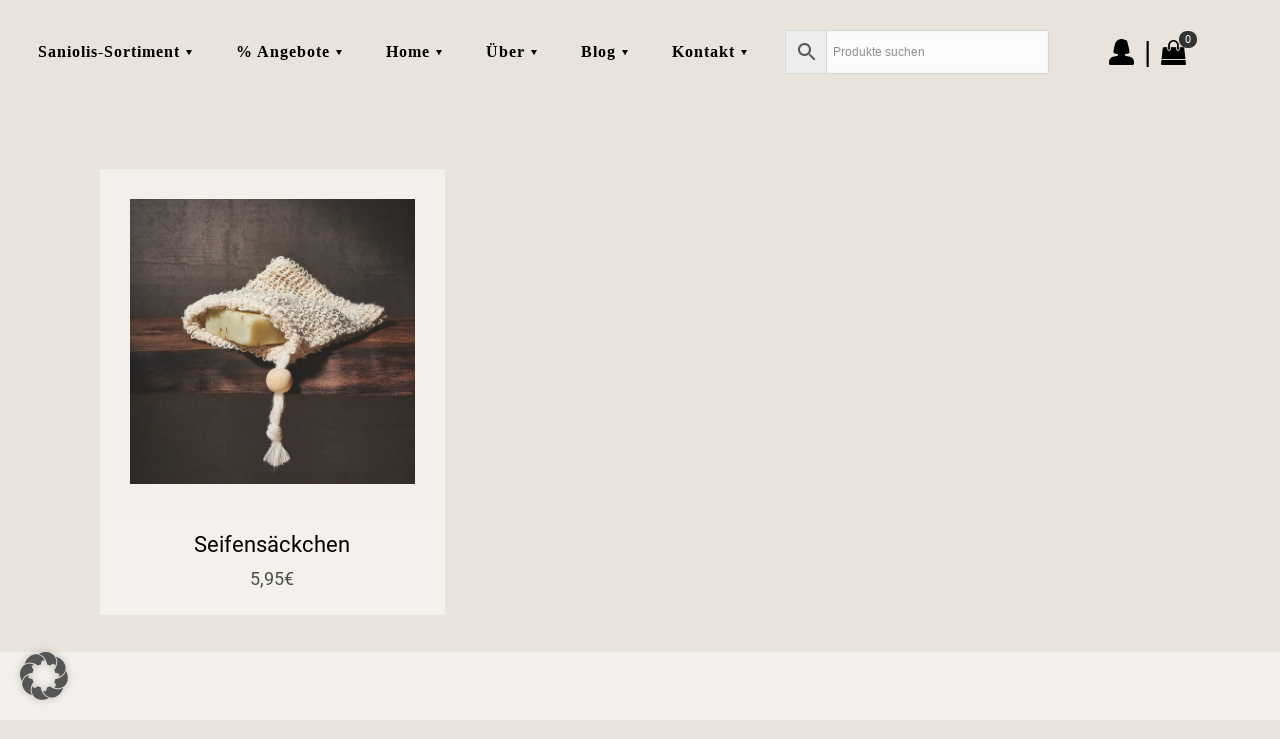

--- FILE ---
content_type: text/html
request_url: https://saniolis.de/produkt-schlagwort/seifensaeckchen/
body_size: 68679
content:
<!DOCTYPE html>
<html lang="de" class="no-js " itemscope itemtype="https://schema.org/WebPage" >

<head><meta charset="UTF-8" /><script>if(navigator.userAgent.match(/MSIE|Internet Explorer/i)||navigator.userAgent.match(/Trident\/7\..*?rv:11/i)){var href=document.location.href;if(!href.match(/[?&]nowprocket/)){if(href.indexOf("?")==-1){if(href.indexOf("#")==-1){document.location.href=href+"?nowprocket=1"}else{document.location.href=href.replace("#","?nowprocket=1#")}}else{if(href.indexOf("#")==-1){document.location.href=href+"&nowprocket=1"}else{document.location.href=href.replace("#","&nowprocket=1#")}}}}</script><script>(()=>{class RocketLazyLoadScripts{constructor(){this.v="2.0.4",this.userEvents=["keydown","keyup","mousedown","mouseup","mousemove","mouseover","mouseout","touchmove","touchstart","touchend","touchcancel","wheel","click","dblclick","input"],this.attributeEvents=["onblur","onclick","oncontextmenu","ondblclick","onfocus","onmousedown","onmouseenter","onmouseleave","onmousemove","onmouseout","onmouseover","onmouseup","onmousewheel","onscroll","onsubmit"]}async t(){this.i(),this.o(),/iP(ad|hone)/.test(navigator.userAgent)&&this.h(),this.u(),this.l(this),this.m(),this.k(this),this.p(this),this._(),await Promise.all([this.R(),this.L()]),this.lastBreath=Date.now(),this.S(this),this.P(),this.D(),this.O(),this.M(),await this.C(this.delayedScripts.normal),await this.C(this.delayedScripts.defer),await this.C(this.delayedScripts.async),await this.T(),await this.F(),await this.j(),await this.A(),window.dispatchEvent(new Event("rocket-allScriptsLoaded")),this.everythingLoaded=!0,this.lastTouchEnd&&await new Promise(t=>setTimeout(t,500-Date.now()+this.lastTouchEnd)),this.I(),this.H(),this.U(),this.W()}i(){this.CSPIssue=sessionStorage.getItem("rocketCSPIssue"),document.addEventListener("securitypolicyviolation",t=>{this.CSPIssue||"script-src-elem"!==t.violatedDirective||"data"!==t.blockedURI||(this.CSPIssue=!0,sessionStorage.setItem("rocketCSPIssue",!0))},{isRocket:!0})}o(){window.addEventListener("pageshow",t=>{this.persisted=t.persisted,this.realWindowLoadedFired=!0},{isRocket:!0}),window.addEventListener("pagehide",()=>{this.onFirstUserAction=null},{isRocket:!0})}h(){let t;function e(e){t=e}window.addEventListener("touchstart",e,{isRocket:!0}),window.addEventListener("touchend",function i(o){o.changedTouches[0]&&t.changedTouches[0]&&Math.abs(o.changedTouches[0].pageX-t.changedTouches[0].pageX)<10&&Math.abs(o.changedTouches[0].pageY-t.changedTouches[0].pageY)<10&&o.timeStamp-t.timeStamp<200&&(window.removeEventListener("touchstart",e,{isRocket:!0}),window.removeEventListener("touchend",i,{isRocket:!0}),"INPUT"===o.target.tagName&&"text"===o.target.type||(o.target.dispatchEvent(new TouchEvent("touchend",{target:o.target,bubbles:!0})),o.target.dispatchEvent(new MouseEvent("mouseover",{target:o.target,bubbles:!0})),o.target.dispatchEvent(new PointerEvent("click",{target:o.target,bubbles:!0,cancelable:!0,detail:1,clientX:o.changedTouches[0].clientX,clientY:o.changedTouches[0].clientY})),event.preventDefault()))},{isRocket:!0})}q(t){this.userActionTriggered||("mousemove"!==t.type||this.firstMousemoveIgnored?"keyup"===t.type||"mouseover"===t.type||"mouseout"===t.type||(this.userActionTriggered=!0,this.onFirstUserAction&&this.onFirstUserAction()):this.firstMousemoveIgnored=!0),"click"===t.type&&t.preventDefault(),t.stopPropagation(),t.stopImmediatePropagation(),"touchstart"===this.lastEvent&&"touchend"===t.type&&(this.lastTouchEnd=Date.now()),"click"===t.type&&(this.lastTouchEnd=0),this.lastEvent=t.type,t.composedPath&&t.composedPath()[0].getRootNode()instanceof ShadowRoot&&(t.rocketTarget=t.composedPath()[0]),this.savedUserEvents.push(t)}u(){this.savedUserEvents=[],this.userEventHandler=this.q.bind(this),this.userEvents.forEach(t=>window.addEventListener(t,this.userEventHandler,{passive:!1,isRocket:!0})),document.addEventListener("visibilitychange",this.userEventHandler,{isRocket:!0})}U(){this.userEvents.forEach(t=>window.removeEventListener(t,this.userEventHandler,{passive:!1,isRocket:!0})),document.removeEventListener("visibilitychange",this.userEventHandler,{isRocket:!0}),this.savedUserEvents.forEach(t=>{(t.rocketTarget||t.target).dispatchEvent(new window[t.constructor.name](t.type,t))})}m(){const t="return false",e=Array.from(this.attributeEvents,t=>"data-rocket-"+t),i="["+this.attributeEvents.join("],[")+"]",o="[data-rocket-"+this.attributeEvents.join("],[data-rocket-")+"]",s=(e,i,o)=>{o&&o!==t&&(e.setAttribute("data-rocket-"+i,o),e["rocket"+i]=new Function("event",o),e.setAttribute(i,t))};new MutationObserver(t=>{for(const n of t)"attributes"===n.type&&(n.attributeName.startsWith("data-rocket-")||this.everythingLoaded?n.attributeName.startsWith("data-rocket-")&&this.everythingLoaded&&this.N(n.target,n.attributeName.substring(12)):s(n.target,n.attributeName,n.target.getAttribute(n.attributeName))),"childList"===n.type&&n.addedNodes.forEach(t=>{if(t.nodeType===Node.ELEMENT_NODE)if(this.everythingLoaded)for(const i of[t,...t.querySelectorAll(o)])for(const t of i.getAttributeNames())e.includes(t)&&this.N(i,t.substring(12));else for(const e of[t,...t.querySelectorAll(i)])for(const t of e.getAttributeNames())this.attributeEvents.includes(t)&&s(e,t,e.getAttribute(t))})}).observe(document,{subtree:!0,childList:!0,attributeFilter:[...this.attributeEvents,...e]})}I(){this.attributeEvents.forEach(t=>{document.querySelectorAll("[data-rocket-"+t+"]").forEach(e=>{this.N(e,t)})})}N(t,e){const i=t.getAttribute("data-rocket-"+e);i&&(t.setAttribute(e,i),t.removeAttribute("data-rocket-"+e))}k(t){Object.defineProperty(HTMLElement.prototype,"onclick",{get(){return this.rocketonclick||null},set(e){this.rocketonclick=e,this.setAttribute(t.everythingLoaded?"onclick":"data-rocket-onclick","this.rocketonclick(event)")}})}S(t){function e(e,i){let o=e[i];e[i]=null,Object.defineProperty(e,i,{get:()=>o,set(s){t.everythingLoaded?o=s:e["rocket"+i]=o=s}})}e(document,"onreadystatechange"),e(window,"onload"),e(window,"onpageshow");try{Object.defineProperty(document,"readyState",{get:()=>t.rocketReadyState,set(e){t.rocketReadyState=e},configurable:!0}),document.readyState="loading"}catch(t){console.log("WPRocket DJE readyState conflict, bypassing")}}l(t){this.originalAddEventListener=EventTarget.prototype.addEventListener,this.originalRemoveEventListener=EventTarget.prototype.removeEventListener,this.savedEventListeners=[],EventTarget.prototype.addEventListener=function(e,i,o){o&&o.isRocket||!t.B(e,this)&&!t.userEvents.includes(e)||t.B(e,this)&&!t.userActionTriggered||e.startsWith("rocket-")||t.everythingLoaded?t.originalAddEventListener.call(this,e,i,o):(t.savedEventListeners.push({target:this,remove:!1,type:e,func:i,options:o}),"mouseenter"!==e&&"mouseleave"!==e||t.originalAddEventListener.call(this,e,t.savedUserEvents.push,o))},EventTarget.prototype.removeEventListener=function(e,i,o){o&&o.isRocket||!t.B(e,this)&&!t.userEvents.includes(e)||t.B(e,this)&&!t.userActionTriggered||e.startsWith("rocket-")||t.everythingLoaded?t.originalRemoveEventListener.call(this,e,i,o):t.savedEventListeners.push({target:this,remove:!0,type:e,func:i,options:o})}}J(t,e){this.savedEventListeners=this.savedEventListeners.filter(i=>{let o=i.type,s=i.target||window;return e!==o||t!==s||(this.B(o,s)&&(i.type="rocket-"+o),this.$(i),!1)})}H(){EventTarget.prototype.addEventListener=this.originalAddEventListener,EventTarget.prototype.removeEventListener=this.originalRemoveEventListener,this.savedEventListeners.forEach(t=>this.$(t))}$(t){t.remove?this.originalRemoveEventListener.call(t.target,t.type,t.func,t.options):this.originalAddEventListener.call(t.target,t.type,t.func,t.options)}p(t){let e;function i(e){return t.everythingLoaded?e:e.split(" ").map(t=>"load"===t||t.startsWith("load.")?"rocket-jquery-load":t).join(" ")}function o(o){function s(e){const s=o.fn[e];o.fn[e]=o.fn.init.prototype[e]=function(){return this[0]===window&&t.userActionTriggered&&("string"==typeof arguments[0]||arguments[0]instanceof String?arguments[0]=i(arguments[0]):"object"==typeof arguments[0]&&Object.keys(arguments[0]).forEach(t=>{const e=arguments[0][t];delete arguments[0][t],arguments[0][i(t)]=e})),s.apply(this,arguments),this}}if(o&&o.fn&&!t.allJQueries.includes(o)){const e={DOMContentLoaded:[],"rocket-DOMContentLoaded":[]};for(const t in e)document.addEventListener(t,()=>{e[t].forEach(t=>t())},{isRocket:!0});o.fn.ready=o.fn.init.prototype.ready=function(i){function s(){parseInt(o.fn.jquery)>2?setTimeout(()=>i.bind(document)(o)):i.bind(document)(o)}return"function"==typeof i&&(t.realDomReadyFired?!t.userActionTriggered||t.fauxDomReadyFired?s():e["rocket-DOMContentLoaded"].push(s):e.DOMContentLoaded.push(s)),o([])},s("on"),s("one"),s("off"),t.allJQueries.push(o)}e=o}t.allJQueries=[],o(window.jQuery),Object.defineProperty(window,"jQuery",{get:()=>e,set(t){o(t)}})}P(){const t=new Map;document.write=document.writeln=function(e){const i=document.currentScript,o=document.createRange(),s=i.parentElement;let n=t.get(i);void 0===n&&(n=i.nextSibling,t.set(i,n));const c=document.createDocumentFragment();o.setStart(c,0),c.appendChild(o.createContextualFragment(e)),s.insertBefore(c,n)}}async R(){return new Promise(t=>{this.userActionTriggered?t():this.onFirstUserAction=t})}async L(){return new Promise(t=>{document.addEventListener("DOMContentLoaded",()=>{this.realDomReadyFired=!0,t()},{isRocket:!0})})}async j(){return this.realWindowLoadedFired?Promise.resolve():new Promise(t=>{window.addEventListener("load",t,{isRocket:!0})})}M(){this.pendingScripts=[];this.scriptsMutationObserver=new MutationObserver(t=>{for(const e of t)e.addedNodes.forEach(t=>{"SCRIPT"!==t.tagName||t.noModule||t.isWPRocket||this.pendingScripts.push({script:t,promise:new Promise(e=>{const i=()=>{const i=this.pendingScripts.findIndex(e=>e.script===t);i>=0&&this.pendingScripts.splice(i,1),e()};t.addEventListener("load",i,{isRocket:!0}),t.addEventListener("error",i,{isRocket:!0}),setTimeout(i,1e3)})})})}),this.scriptsMutationObserver.observe(document,{childList:!0,subtree:!0})}async F(){await this.X(),this.pendingScripts.length?(await this.pendingScripts[0].promise,await this.F()):this.scriptsMutationObserver.disconnect()}D(){this.delayedScripts={normal:[],async:[],defer:[]},document.querySelectorAll("script[type$=rocketlazyloadscript]").forEach(t=>{t.hasAttribute("data-rocket-src")?t.hasAttribute("async")&&!1!==t.async?this.delayedScripts.async.push(t):t.hasAttribute("defer")&&!1!==t.defer||"module"===t.getAttribute("data-rocket-type")?this.delayedScripts.defer.push(t):this.delayedScripts.normal.push(t):this.delayedScripts.normal.push(t)})}async _(){await this.L();let t=[];document.querySelectorAll("script[type$=rocketlazyloadscript][data-rocket-src]").forEach(e=>{let i=e.getAttribute("data-rocket-src");if(i&&!i.startsWith("data:")){i.startsWith("//")&&(i=location.protocol+i);try{const o=new URL(i).origin;o!==location.origin&&t.push({src:o,crossOrigin:e.crossOrigin||"module"===e.getAttribute("data-rocket-type")})}catch(t){}}}),t=[...new Map(t.map(t=>[JSON.stringify(t),t])).values()],this.Y(t,"preconnect")}async G(t){if(await this.K(),!0!==t.noModule||!("noModule"in HTMLScriptElement.prototype))return new Promise(e=>{let i;function o(){(i||t).setAttribute("data-rocket-status","executed"),e()}try{if(navigator.userAgent.includes("Firefox/")||""===navigator.vendor||this.CSPIssue)i=document.createElement("script"),[...t.attributes].forEach(t=>{let e=t.nodeName;"type"!==e&&("data-rocket-type"===e&&(e="type"),"data-rocket-src"===e&&(e="src"),i.setAttribute(e,t.nodeValue))}),t.text&&(i.text=t.text),t.nonce&&(i.nonce=t.nonce),i.hasAttribute("src")?(i.addEventListener("load",o,{isRocket:!0}),i.addEventListener("error",()=>{i.setAttribute("data-rocket-status","failed-network"),e()},{isRocket:!0}),setTimeout(()=>{i.isConnected||e()},1)):(i.text=t.text,o()),i.isWPRocket=!0,t.parentNode.replaceChild(i,t);else{const i=t.getAttribute("data-rocket-type"),s=t.getAttribute("data-rocket-src");i?(t.type=i,t.removeAttribute("data-rocket-type")):t.removeAttribute("type"),t.addEventListener("load",o,{isRocket:!0}),t.addEventListener("error",i=>{this.CSPIssue&&i.target.src.startsWith("data:")?(console.log("WPRocket: CSP fallback activated"),t.removeAttribute("src"),this.G(t).then(e)):(t.setAttribute("data-rocket-status","failed-network"),e())},{isRocket:!0}),s?(t.fetchPriority="high",t.removeAttribute("data-rocket-src"),t.src=s):t.src="data:text/javascript;base64,"+window.btoa(unescape(encodeURIComponent(t.text)))}}catch(i){t.setAttribute("data-rocket-status","failed-transform"),e()}});t.setAttribute("data-rocket-status","skipped")}async C(t){const e=t.shift();return e?(e.isConnected&&await this.G(e),this.C(t)):Promise.resolve()}O(){this.Y([...this.delayedScripts.normal,...this.delayedScripts.defer,...this.delayedScripts.async],"preload")}Y(t,e){this.trash=this.trash||[];let i=!0;var o=document.createDocumentFragment();t.forEach(t=>{const s=t.getAttribute&&t.getAttribute("data-rocket-src")||t.src;if(s&&!s.startsWith("data:")){const n=document.createElement("link");n.href=s,n.rel=e,"preconnect"!==e&&(n.as="script",n.fetchPriority=i?"high":"low"),t.getAttribute&&"module"===t.getAttribute("data-rocket-type")&&(n.crossOrigin=!0),t.crossOrigin&&(n.crossOrigin=t.crossOrigin),t.integrity&&(n.integrity=t.integrity),t.nonce&&(n.nonce=t.nonce),o.appendChild(n),this.trash.push(n),i=!1}}),document.head.appendChild(o)}W(){this.trash.forEach(t=>t.remove())}async T(){try{document.readyState="interactive"}catch(t){}this.fauxDomReadyFired=!0;try{await this.K(),this.J(document,"readystatechange"),document.dispatchEvent(new Event("rocket-readystatechange")),await this.K(),document.rocketonreadystatechange&&document.rocketonreadystatechange(),await this.K(),this.J(document,"DOMContentLoaded"),document.dispatchEvent(new Event("rocket-DOMContentLoaded")),await this.K(),this.J(window,"DOMContentLoaded"),window.dispatchEvent(new Event("rocket-DOMContentLoaded"))}catch(t){console.error(t)}}async A(){try{document.readyState="complete"}catch(t){}try{await this.K(),this.J(document,"readystatechange"),document.dispatchEvent(new Event("rocket-readystatechange")),await this.K(),document.rocketonreadystatechange&&document.rocketonreadystatechange(),await this.K(),this.J(window,"load"),window.dispatchEvent(new Event("rocket-load")),await this.K(),window.rocketonload&&window.rocketonload(),await this.K(),this.allJQueries.forEach(t=>t(window).trigger("rocket-jquery-load")),await this.K(),this.J(window,"pageshow");const t=new Event("rocket-pageshow");t.persisted=this.persisted,window.dispatchEvent(t),await this.K(),window.rocketonpageshow&&window.rocketonpageshow({persisted:this.persisted})}catch(t){console.error(t)}}async K(){Date.now()-this.lastBreath>45&&(await this.X(),this.lastBreath=Date.now())}async X(){return document.hidden?new Promise(t=>setTimeout(t)):new Promise(t=>requestAnimationFrame(t))}B(t,e){return e===document&&"readystatechange"===t||(e===document&&"DOMContentLoaded"===t||(e===window&&"DOMContentLoaded"===t||(e===window&&"load"===t||e===window&&"pageshow"===t)))}static run(){(new RocketLazyLoadScripts).t()}}RocketLazyLoadScripts.run()})();</script>


<meta name='robots' content='index, follow, max-image-preview:large, max-snippet:-1, max-video-preview:-1' />

            <script data-no-defer="1" data-ezscrex="false" data-cfasync="false" data-pagespeed-no-defer data-cookieconsent="ignore">
                var ctPublicFunctions = {"_ajax_nonce":"0cc9a9af8f","_rest_nonce":"07b54c0650","_ajax_url":"\/wp-admin\/admin-ajax.php","_rest_url":"https:\/\/saniolis.de\/wp-json\/","data__cookies_type":"alternative","data__ajax_type":"rest","data__bot_detector_enabled":"1","data__frontend_data_log_enabled":1,"cookiePrefix":"","wprocket_detected":true,"host_url":"saniolis.de","text__ee_click_to_select":"Klicke, um die gesamten Daten auszuw\u00e4hlen","text__ee_original_email":"Die vollst\u00e4ndige Adresse lautet","text__ee_got_it":"Verstanden","text__ee_blocked":"Blockiert","text__ee_cannot_connect":"Kann keine Verbindung herstellen","text__ee_cannot_decode":"Kann E-Mail nicht dekodieren. Unbekannter Grund","text__ee_email_decoder":"CleanTalk E-Mail-Decoder","text__ee_wait_for_decoding":"Die Magie ist unterwegs!","text__ee_decoding_process":"Bitte warte einen Moment, w\u00e4hrend wir die Kontaktdaten entschl\u00fcsseln."}
            </script>
        
            <script data-no-defer="1" data-ezscrex="false" data-cfasync="false" data-pagespeed-no-defer data-cookieconsent="ignore">
                var ctPublic = {"_ajax_nonce":"0cc9a9af8f","settings__forms__check_internal":"0","settings__forms__check_external":"0","settings__forms__force_protection":0,"settings__forms__search_test":"1","settings__forms__wc_add_to_cart":"0","settings__data__bot_detector_enabled":"1","settings__sfw__anti_crawler":0,"blog_home":"https:\/\/saniolis.de\/","pixel__setting":"3","pixel__enabled":true,"pixel__url":null,"data__email_check_before_post":"1","data__email_check_exist_post":0,"data__cookies_type":"alternative","data__key_is_ok":true,"data__visible_fields_required":true,"wl_brandname":"Anti-Spam by CleanTalk","wl_brandname_short":"CleanTalk","ct_checkjs_key":"48deaa873f60c449fcc46022b594cc27d2597d8f99c8abfb34b5c9f76dde2813","emailEncoderPassKey":"ed6f405c47fc2df8af7936bd5797d392","bot_detector_forms_excluded":"W10=","advancedCacheExists":true,"varnishCacheExists":false,"wc_ajax_add_to_cart":false,"theRealPerson":{"phrases":{"trpHeading":"Das \u201eEchte-Person\u201c-Abzeichen!","trpContent1":"Der Kommentator fungiert als echte Person und ist als kein Bot verifiziert.","trpContent2":" Anti-Spam von CleanTalk","trpContentLearnMore":"Mehr erfahren"},"trpContentLink":"https:\/\/cleantalk.org\/help\/the-real-person?utm_id=&amp;utm_term=&amp;utm_source=admin_side&amp;utm_medium=trp_badge&amp;utm_content=trp_badge_link_click&amp;utm_campaign=apbct_links","imgPersonUrl":"https:\/\/saniolis.de\/wp-content\/plugins\/cleantalk-spam-protect\/css\/images\/real_user.svg","imgShieldUrl":"https:\/\/saniolis.de\/wp-content\/plugins\/cleantalk-spam-protect\/css\/images\/shield.svg"}}
            </script>
        <meta name="format-detection" content="telephone=no">
<meta name="viewport" content="width=device-width, initial-scale=1" />
<link rel="shortcut icon" href="/wp-content/uploads/2017/09/favicon_saniolis.png" type="image/x-icon" />
<link rel="apple-touch-icon" href="/wp-content/uploads/2017/09/saniolis_apple-touch-icon.png" />
<meta name="theme-color" content="#ffffff" media="(prefers-color-scheme: light)">
<meta name="theme-color" content="#ffffff" media="(prefers-color-scheme: dark)">

	<!-- This site is optimized with the Yoast SEO Premium plugin v20.5 (Yoast SEO v26.7) - https://yoast.com/wordpress/plugins/seo/ -->
	<title>SANIOLIS – reine Naturkosmetik - Seifensäckchen</title>
<style id="rocket-critical-css">ul{box-sizing:border-box}.entry-content{counter-reset:footnotes}:root{--wp--preset--font-size--normal:16px;--wp--preset--font-size--huge:42px}:root{--woocommerce:#720eec;--wc-green:#7ad03a;--wc-red:#a00;--wc-orange:#ffba00;--wc-blue:#2ea2cc;--wc-primary:#720eec;--wc-primary-text:#fcfbfe;--wc-secondary:#e9e6ed;--wc-secondary-text:#515151;--wc-highlight:#958e09;--wc-highligh-text:white;--wc-content-bg:#fff;--wc-subtext:#767676;--wc-form-border-color:rgba(32, 7, 7, 0.8);--wc-form-border-radius:4px;--wc-form-border-width:1px}.woocommerce img,.woocommerce-page img{height:auto;max-width:100%}.woocommerce ul.products,.woocommerce-page ul.products{clear:both}.woocommerce ul.products::after,.woocommerce ul.products::before,.woocommerce-page ul.products::after,.woocommerce-page ul.products::before{content:" ";display:table}.woocommerce ul.products::after,.woocommerce-page ul.products::after{clear:both}.woocommerce ul.products li.product,.woocommerce-page ul.products li.product{float:left;margin:0 3.8% 2.992em 0;padding:0;position:relative;width:22.05%;margin-left:0}.woocommerce ul.products li.first,.woocommerce-page ul.products li.first{clear:both}.woocommerce ul.products.columns-3 li.product,.woocommerce-page ul.products.columns-3 li.product{width:30.75%}.woocommerce form .form-row::after,.woocommerce form .form-row::before,.woocommerce-page form .form-row::after,.woocommerce-page form .form-row::before{content:" ";display:table}.woocommerce form .form-row::after,.woocommerce-page form .form-row::after{clear:both}.woocommerce form .form-row label,.woocommerce-page form .form-row label{display:block}.woocommerce form .form-row .input-text,.woocommerce-page form .form-row .input-text{box-sizing:border-box;width:100%}.woocommerce form .form-row-first,.woocommerce form .form-row-last,.woocommerce-page form .form-row-first,.woocommerce-page form .form-row-last{width:47%;overflow:visible}.woocommerce form .form-row-first,.woocommerce-page form .form-row-first{float:left}.woocommerce form .form-row-last,.woocommerce-page form .form-row-last{float:right}:root{--woocommerce:#720eec;--wc-green:#7ad03a;--wc-red:#a00;--wc-orange:#ffba00;--wc-blue:#2ea2cc;--wc-primary:#720eec;--wc-primary-text:#fcfbfe;--wc-secondary:#e9e6ed;--wc-secondary-text:#515151;--wc-highlight:#958e09;--wc-highligh-text:white;--wc-content-bg:#fff;--wc-subtext:#767676;--wc-form-border-color:rgba(32, 7, 7, 0.8);--wc-form-border-radius:4px;--wc-form-border-width:1px}.woocommerce form .form-row{padding:3px;margin:0 0 6px}.woocommerce form .form-row label{line-height:2}.woocommerce form .form-row .input-text{font-family:inherit;font-weight:400;letter-spacing:normal;padding:.5em;display:block;background-color:var(--wc-form-color-background,#fff);border:var(--wc-form-border-width) solid var(--wc-form-border-color);border-radius:var(--wc-form-border-radius);color:var(--wc-form-color-text,#000);box-sizing:border-box;width:100%;margin:0;line-height:normal;height:auto}.woocommerce form .form-row .required{color:var(--wc-red);font-weight:700;border:0!important;text-decoration:none;visibility:hidden}.woocommerce form .form-row ::-webkit-input-placeholder{line-height:normal}.woocommerce form .form-row :-moz-placeholder{line-height:normal}.woocommerce form .form-row :-ms-input-placeholder{line-height:normal}.clear{clear:both}.woocommerce ul.products{margin:0 0 1em;padding:0;list-style:none outside;clear:both}.woocommerce ul.products::after,.woocommerce ul.products::before{content:" ";display:table}.woocommerce ul.products::after{clear:both}.woocommerce ul.products li{list-style:none outside}.woocommerce ul.products li.product a{text-decoration:none}.woocommerce ul.products li.product a img{width:100%;height:auto;display:block;margin:0 0 1em;box-shadow:none}.woocommerce ul.products li.product .price{display:block;font-weight:400;margin-bottom:.5em;font-size:.857em}.woocommerce form.login{border:1px solid #cfc8d8;padding:20px;margin:2em 0;text-align:left;border-radius:5px}.woocommerce .woocommerce-form-login .woocommerce-form-login__submit{float:left;margin-right:1em}.woocommerce .woocommerce-form-login .woocommerce-form-login__rememberme{display:inline-block}.woocommerce-no-js form.woocommerce-form-login{display:block!important}.aws-container .aws-search-form{position:relative;width:100%;float:none!important;display:-webkit-box!important;display:-moz-box!important;display:-ms-flexbox!important;display:-webkit-flex!important;display:flex!important;align-items:stretch;height:44px}.aws-container .aws-search-form *{-moz-box-sizing:border-box;-webkit-box-sizing:border-box;box-sizing:border-box;-moz-hyphens:manual;-webkit-hyphens:manual;hyphens:manual;border-radius:0!important}.aws-container .aws-search-form .aws-loader,.aws-container .aws-search-form .aws-loader:after{border-radius:50%!important;width:20px;height:20px}.aws-container .aws-search-form .aws-wrapper{flex-grow:1;position:relative;vertical-align:top;padding:0;width:100%;overflow:hidden}.aws-container .aws-search-form .aws-loader{position:absolute;display:none;right:10px;top:50%;z-index:999;margin:-10px 0 0;font-size:10px;text-indent:-9999em;border-top:3px solid #ededed;border-right:3px solid #ededed;border-bottom:3px solid #ededed;border-left:3px solid #555}.aws-container .aws-search-label{position:absolute!important;left:-10000px;top:auto;width:1px;height:1px;overflow:hidden;clip:rect(1px,1px,1px,1px)}.aws-container .aws-search-field{width:100%;max-width:100%;color:#313131;padding:6px;line-height:30px;display:block;font-size:12px;position:relative;z-index:2;-webkit-appearance:none;height:100%;min-height:inherit;margin:0!important;border:1px solid #d8d8d8;outline:0}@media screen and (-webkit-min-device-pixel-ratio:0) and (max-width:1024px){.aws-container .aws-search-field{font-size:16px}}.aws-container .aws-search-field::-ms-clear{display:none;width:0;height:0}.aws-container .aws-search-field::-ms-reveal{display:none;width:0;height:0}.aws-container .aws-search-field::-webkit-search-cancel-button,.aws-container .aws-search-field::-webkit-search-decoration,.aws-container .aws-search-field::-webkit-search-results-button,.aws-container .aws-search-field::-webkit-search-results-decoration{display:none}.aws-container .aws-search-form .aws-search-clear{display:none!important;position:absolute;top:0;right:0;z-index:2;color:#757575;height:100%;width:38px;padding:0 0 0 10px;text-align:left}.aws-container .aws-search-form .aws-search-clear span{position:relative;display:block;font-size:24px;line-height:24px;top:50%;margin-top:-12px}.aws-container .aws-search-form .aws-search-btn{padding:0;line-height:10px;width:42px}.aws-container .aws-search-form .aws-search-btn_icon{display:inline-block;fill:currentColor;height:24px;line-height:24px;position:relative;width:42px;color:#555}.aws-container .aws-search-form .aws-search-btn svg{display:block;height:100%;width:100%}.aws-container .aws-search-form .aws-form-btn{display:-webkit-box;display:-moz-box;display:-ms-flexbox;display:-webkit-flex;display:flex;justify-content:center;flex-direction:column;text-align:center;background:#ededed;border:1px solid #d8d8d8;margin:0 0 0-1px;position:relative;white-space:nowrap}.aws-container[data-buttons-order="3"] .aws-search-form .aws-wrapper{-webkit-order:2;order:2}.aws-container[data-buttons-order="3"] .aws-search-form .aws-search-btn{margin:0-1px 0 0}html,body,div,span,h1,h4,h6,p,a,img,i,ul,li,form,label,footer,header,section{margin:0;padding:0;border:0;font-size:100%;font:inherit;vertical-align:baseline}footer,header,section{display:block}body{line-height:1}ul{list-style:none}body{--mfn-column-gap-top:0;--mfn-column-gap-bottom:40px;--mfn-column-gap-left:12px;--mfn-column-gap-right:12px;--mfn-article-box-decoration:#0089F7;--mfn-before-after-slider:#fff;--mfn-before-after-label:rgba(0,0,0,0.25);--mfn-before-after-label-color:#fff;--mfn-blog-slider-date-bg:#f8f8f8;--mfn-blog-date-bg:#f8f8f8;--mfn-slider-arrow-size:40px;--mfn-contactbox-line:rgba(255,255,255,.2);--mfn-infobox-line:rgba(255,255,255,.2);--mfn-faq-line:rgba(0,0,0,.1);--mfn-clients-tiles:rgba(0,0,0,.08);--mfn-clients-tiles-hover:#0089F7;--mfn-offer-thumbs-nav:#0089F7;--mfn-timeline-date-bg:#f8f8f8;--mfn-sliding-box-bg:#0089F7;--mfn-tabs-border-width:1px;--mfn-tabs-border-color:rgba(0,0,0,.08);--mfn-shape-divider:#000;--mfn-icon-box-icon:#0089F7;--mfn-popup-tmpl-offset:30px;--mfn-exitbutton-font-size:16px;--mfn-exitbutton-size:30px;--mfn-exitbutton-item-size:16px;--mfn-exitbutton-offset-horizontal:0px;--mfn-wpml-arrow-size:10px;--mfn-sidemenu-always-visible-offset:400px;--mfn-button-font-family:inherit;--mfn-button-font-size:inherit;--mfn-button-font-weight:inherit;--mfn-button-font-style:inherit;--mfn-button-letter-spacing:inherit;--mfn-button-gap:10px;--mfn-button-padding:10px 20px;--mfn-button-border-width:0px;--mfn-button-border-style:solid;--mfn-button-border-radius:3px;--mfn-button-color:#626262;--mfn-button-color-hover:#626262;--mfn-button-icon-color:#626262;--mfn-button-icon-color-hover:#626262;--mfn-button-bg:#dbdddf;--mfn-button-bg-hover:#d3d3d3;--mfn-button-border-color:transparent;--mfn-button-border-color-hover:transparent;--mfn-button-box-shadow:unset;--mfn-button-theme-color:#fff;--mfn-button-theme-color-hover:#fff;--mfn-button-theme-icon-color:#0095eb;--mfn-button-theme-icon-color-hover:#007cc3;--mfn-button-theme-bg:#0095eb;--mfn-button-theme-bg-hover:#007cc3;--mfn-button-theme-border-color:transparent;--mfn-button-theme-border-color-hover:transparent;--mfn-button-theme-box-shadow:unset;--mfn-button-shop-color:#fff;--mfn-button-shop-color-hover:#fff;--mfn-button-shop-icon-color:#0095eb;--mfn-button-shop-icon-color-hover:#007cc3;--mfn-button-shop-bg:#161922;--mfn-button-shop-bg-hover:#030304;--mfn-button-shop-border-color:transparent;--mfn-button-shop-border-color-hover:transparent;--mfn-button-shop-box-shadow:unset;--mfn-button-action-color:#626262;--mfn-button-action-color-hover:#626262;--mfn-button-action-icon-color:#626262;--mfn-button-action-icon-color-hover:#626262;--mfn-button-action-bg:#dbdddf;--mfn-button-action-bg-hover:#d3d3d3;--mfn-button-action-border-color:transparent;--mfn-button-action-border-color-hover:transparent;--mfn-button-action-box-shadow:unset}body.style-simple{--mfn-contactbox-line:rgba(255,255,255,.1);--mfn-infobox-line:rgba(255,255,255,.1)}img:not([src$=".svg"]){max-width:100%;height:auto}html{height:100%}body{-webkit-font-smoothing:antialiased;-webkit-text-size-adjust:100%}*,*::before,*::after{box-sizing:inherit;-webkit-font-smoothing:antialiased}h1,h4,h6{margin-bottom:15px}h4 a{font-weight:inherit}p{margin:0 0 15px}i{font-style:italic}a,a:visited{text-decoration:none;outline:0}p a,p a:visited{line-height:inherit}img.scale-with-grid,.content_wrapper img{max-width:100%;height:auto}button::-moz-focus-inner,input::-moz-focus-inner{border:0;padding:0}button,.button{display:inline-flex;align-items:center;justify-content:center;gap:var(--mfn-button-gap);position:relative;box-sizing:border-box;font-family:var(--mfn-button-font-family);font-size:var(--mfn-button-font-size);font-weight:var(--mfn-button-font-weight);font-style:var(--mfn-button-font-style);letter-spacing:var(--mfn-button-letter-spacing);line-height:1.2;padding:var(--mfn-button-padding);border-width:var(--mfn-button-border-width);border-style:var(--mfn-button-border-style);border-radius:var(--mfn-button-border-radius);outline:unset;text-decoration:none;overflow:hidden}button,.button{background-color:var(--mfn-button-bg);border-color:var(--mfn-button-border-color);color:var(--mfn-button-color);box-shadow:var(--mfn-button-box-shadow)}.button_theme{background-color:var(--mfn-button-theme-bg);border-color:var(--mfn-button-theme-border-color);color:var(--mfn-button-theme-color);box-shadow:var(--mfn-button-theme-box-shadow)}@font-face{font-family:'mfn-icons';src:url(https://saniolis.de/wp-content/themes/betheme/fonts/mfn/icons.eot?3522148);src:url(https://saniolis.de/wp-content/themes/betheme/fonts/mfn/icons.eot?3522148#iefix) format('embedded-opentype'),url(https://saniolis.de/wp-content/themes/betheme/fonts/mfn/icons.woff2?3522148) format('woff2'),url(https://saniolis.de/wp-content/themes/betheme/fonts/mfn/icons.woff?3522148) format('woff'),url(https://saniolis.de/wp-content/themes/betheme/fonts/mfn/icons.ttf?3522148) format('truetype'),url(https://saniolis.de/wp-content/themes/betheme/fonts/mfn/icons.svg?3522148#mfn-icons) format('svg');font-weight:normal;font-style:normal;font-display:swap}[class^="icon-"]:before{font-family:"mfn-icons";font-style:normal;font-weight:400;speak:never;display:inline-block;text-decoration:inherit;width:1em;text-align:center;font-variant:normal;text-transform:none;line-height:1em;-webkit-font-smoothing:antialiased;-moz-osx-font-smoothing:grayscale}.icon-cart:before{content:'\e82d'}.icon-down-dir:before{content:'\e866'}.icon-menu-fine:before{content:'\e960'}.icon-instagram:before{content:'\f16d'}.icon-shopping-bag:before{content:'\f290'}.icon-facebook:before{content:'\f30c'}button::-moz-focus-inner{padding:0;border:0}body{min-width:960px}#Wrapper{max-width:1240px;margin:0 auto;position:relative}.layout-full-width{padding:0}.layout-full-width #Wrapper{max-width:100%!important;width:100%!important;margin:0!important}#Content{width:100%;padding-top:30px;z-index:0;position:relative}.section{position:relative;box-sizing:border-box}.section_wrapper,.container{max-width:1220px;height:100%;margin:0 auto;position:relative}.section_wrapper:after,.container:after{clear:both;content:" ";display:block;height:0;visibility:hidden;width:100%}.mcb-wrap{float:left;position:relative;z-index:1;box-sizing:border-box}.column{float:left;margin:0}.section,.mcb-wrap,.mcb-column{background-position:left top;background-repeat:no-repeat}.one-third.mcb-wrap{width:33.333%}.one-second.mcb-wrap{width:50%}.five-sixth.column{width:83.333%}.one.column{width:100%}.mcb-column{position:relative}.mcb-column-inner{position:relative;margin-top:var(--mfn-column-gap-top);margin-bottom:var(--mfn-column-gap-bottom);margin-left:var(--mfn-column-gap-left);margin-right:var(--mfn-column-gap-right)}.mfn-item-inline.column{width:auto!important;flex:0 0 auto!important;max-width:100%}.container:after{content:"\0020";display:block;height:0;clear:both;visibility:hidden}.clearfix:before,.clearfix:after{content:'\0020';display:block;overflow:hidden;visibility:hidden;width:0;height:0}.clearfix:after{clear:both}.clear{clear:both;display:block;overflow:hidden;visibility:hidden;width:0;height:0}.section>.mcb-background-overlay{width:100%;height:100%;position:absolute;z-index:1;top:0;left:0}.wrap>.mcb-wrap-inner>.mcb-wrap-background-overlay{width:100%;height:100%;position:absolute;left:0;top:0;border-radius:inherit}#Header_wrapper{position:relative}body:not(.template-slider) #Header_wrapper{background-repeat:no-repeat;background-position:top center}.mfn-live-search-box{min-height:0px;padding:15px;overflow-y:auto;z-index:2;clear:both;text-align:center;box-sizing:border-box;border-top:1px solid rgba(0,0,0,.08)}.mfn-live-search-box a.button{width:100%;margin-top:20px;box-sizing:border-box}.mfn-live-search-box a.button.hidden{display:none}.mfn-live-search-box .mfn-live-search-list{list-style:none;margin:0;text-align:left;overflow:auto}.mfn-live-search-box .mfn-live-search-list>*{display:none}.mfn-live-search-box .mfn-live-search-list ul{list-style:none;margin:0}.mfn-live-search-box .mfn-live-search-noresults{display:none}#body_overlay{position:fixed;top:0;left:0;width:100%;height:120%;background:rgba(0,0,0,.6);z-index:9002;display:none}#Subheader{background-color:rgba(0,0,0,.02);background-position:center top;background-repeat:no-repeat;padding:30px 0;position:relative}#Subheader .title{margin-bottom:0;width:70%;float:left}#Subheader:after{content:"";height:3px;width:100%;display:block;position:absolute;left:0;bottom:-3px;z-index:1;box-shadow:inset 0px 4px 3px -2px rgba(0,0,0,.06)}.subheader-both-center #Subheader .title{width:100%;text-align:center}.column_image{line-height:0}.image_frame{display:block;overflow:hidden;margin:0;border-style:solid;border-width:0;max-width:100%;line-height:0;box-sizing:border-box}.image_item.image_frame{display:inline-block}.image_frame .image_wrapper{box-sizing:border-box}.image_frame a{display:block}.image_frame.no_border{border-width:0}.image_frame .image_wrapper{position:relative;overflow:hidden}.image_frame .image_wrapper .mask{position:absolute;left:0;width:100%;height:100%;z-index:2}.image_frame .image_wrapper img:not(.ls-l){position:relative;top:0;-webkit-transform:scale(1);-moz-transform:scale(1);-o-transform:scale(1);transform:scale(1)}.image_frame .image_wrapper .mask:after{content:"";display:block;position:absolute;left:0;width:100%;height:100%;z-index:3;opacity:0}.image_frame .image_wrapper .image_links{display:flex;width:100%;height:60px;position:absolute;left:0;bottom:-60px;z-index:4;overflow:hidden}.image_frame .image_wrapper .image_links a{display:flex;justify-content:center;align-items:center;flex:1;position:relative;width:100%;border-style:solid;border-color:transparent}.image_frame .image_wrapper .image_links a:not(:last-child){border-right-width:1px}.image_frame .image_wrapper .image_links a svg{width:32px}.if-overlay .image_frame .image_wrapper .image_links{opacity:0;width:auto;height:auto;bottom:auto;top:50%;left:50%;z-index:4;transform:translate(-50%,-50%)}.if-overlay .image_frame .image_wrapper .image_links a{height:60px;width:60px}.if-overlay li.product .product-loading-icon,.if-overlay li.product .added-cart{border-radius:0!important;width:60px!important;height:60px!important;margin:-30px 0 0 -30px!important}.if-overlay .image_frame:not(.no_link) .image_wrapper img:not(.ls-l){margin-bottom:0!important}.image_frame .image_wrapper .image_links a{background-color:#fff}.image_frame .image_wrapper .image_links a .path{stroke:#161922}.image_frame .image_wrapper .image_links a{box-shadow:inset -1px 0 0 0 rgba(0,0,0,0)}form{margin-bottom:0}label{display:block;margin-bottom:5px;font-weight:500}input[type="checkbox"]{display:inline}input[type="password"],input[type="search"],input[type="text"]{padding:10px;outline:none;margin:0;width:230px;max-width:100%;display:block;margin-bottom:20px;font-size:15px;border-width:1px;border-style:solid;border-radius:0;box-sizing:border-box;-webkit-appearance:none}ul{list-style:none outside}.column_heading .title{margin-bottom:0}.column_icon_box_2 a:not(.button){text-decoration:none;color:inherit}.mfn-icon-box{display:flex;align-items:center;box-sizing:border-box;overflow:hidden}.mfn-icon-box .icon-wrapper{display:flex;align-items:center;justify-content:center;flex-shrink:0;line-height:0;overflow:hidden}.mfn-builder-content .mfn-icon-box .icon-wrapper i{font-size:7vh;line-height:1;color:var(--mfn-icon-box-icon)}.mfn-icon-box:not(.mfn-header-icon-box) .desc-wrapper{flex-grow:1;display:flex;flex-wrap:wrap}.mfn-header-tmpl .mfn-header-icon-box .icon-wrapper{overflow:unset}.mfn-icon-box-top{flex-direction:column}.mfn-icon-box-top .desc-wrapper{width:100%;text-align:center}.mfn-icon-box-top .icon-wrapper{margin:0 0 30px 0}.mfn-icon-box-top.mfn-icon-box-center .icon-wrapper{width:40%}.mfn-icon-box-center{align-items:center}.isotope_wrapper{z-index:1;position:relative}.isotope-item{z-index:2}input[type="password"],input[type="search"],input[type="text"]{border-color:rgba(0,0,0,.08)}input[type="password"],input[type="search"],input[type="text"]{background-color:#fff;color:#626262;box-shadow:inset 0 0 2px 2px rgba(0,0,0,0.02)}.image_frame{border-color:#f8f8f8}.image_frame .image_wrapper{border-color:#e2e2e2}.image_frame .image_wrapper .mask{box-shadow:inset 0 0 5px 2px rgba(0,0,0,.07)}.image_frame .image_wrapper .mask:after{background:rgba(0,0,0,.15)}.if-overlay .image_frame .image_wrapper .mask{box-shadow:inset 0 0 0 0 rgba(0,0,0,.0)}.mfn-close-icon{z-index:5;display:flex;justify-content:center;align-items:center;width:40px;height:40px;font-size:20px;text-decoration:none!important}.mfn-close-icon .icon{color:rgba(0,0,0,.3);display:inline-block}.section_wrapper{display:flex;align-items:flex-start;flex-wrap:wrap}.mcb-wrap{display:flex;align-items:flex-start}.mcb-wrap-inner{display:flex;align-content:flex-start;align-items:flex-start;flex-wrap:wrap;position:relative;width:100%;align-self:stretch}.column_column{display:flex}.mcb-item-column-inner{width:100%;word-break:break-word}.mfn-header-tmpl{--mfn-column-gap-left:5px;--mfn-column-gap-right:5px;--mfn-column-gap-bottom:0;--mfn-header-menu-gap:0px;--mfn-header-menu-icon-gap:5px;--mfn-header-menu-submenu-icon-gap:10px;--mfn-header-menu-sep:rgba(1,7,39,.15);--mfn-header-menu-animation-height:3px;--mfn-header-menu-icon-size:25px;--mfn-header-submenu-icon-size:13px;--mfn-header-menu-animation-color:#0089f7;--mfn-header-menu-sidebar-width:350px;--mfn-header-search-icon-color:#333;--mfn-header-icon-color:#333;--mfn-header-submenu-border-radius-top:4px;--mfn-header-submenu-border-radius-right:4px;--mfn-header-submenu-border-radius-bottom:4px;--mfn-header-submenu-border-radius-left:4px;--mfn-header-submenu-dropdown-size:8px;--mfn-header-submenu-dropdown-offset:0px;--mfn-header-submenu-dropdown-color:#fff}.mfn-header-tmpl{width:100%;position:relative;z-index:3}.mfn-header-tmpl.mfn-hasSticky .mfn-header-sticky-section{display:none}.mfn-header-tmpl .mfn-header-mobile-section{display:none}@media only screen and (max-width:767px){.mfn-header-tmpl .section_wrapper{padding-left:0!important;padding-right:0!important}}.mfn-header-tmpl .mcb-header-wrap{width:auto;max-width:100%}.mfn-header-tmpl .mcb-header-wrap>.mcb-wrap-inner{flex-wrap:nowrap}.mfn-header-tmpl .mcb-header-section>.section_wrapper{flex-wrap:nowrap}.mfn-header-tmpl .mcb-header-section>.section_wrapper:after{content:unset}@media only screen and (min-width:960px) and (max-width:1440px){.mfn-header-tmpl .laptop-one-third.mcb-header-wrap:not(.mfn-item-custom-width){width:auto}}@media only screen and (min-width:768px) and (max-width:959px){.mfn-header-tmpl .tablet-one-third.mcb-header-wrap:not(.mfn-item-custom-width){width:auto}}@media only screen and (max-width:767px){.mfn-header-tmpl .mobile-one.mcb-header-wrap:not(.mfn-item-custom-width){width:auto}}.mfn-item-inline.column_header_menu{flex-grow:1!important;flex-shrink:1!important;flex-basis:0!important}.mfn-header-tmpl .column_column{flex-shrink:1!important}.mfn-header-tmpl .column_column .column_attr>*:last-child{margin-bottom:0}.column_header_logo .logo-wrapper{display:flex;align-items:center;width:100%;height:100%;line-height:0}.column_header_logo .logo-wrapper>*{width:100%;height:auto}.column_header_search .search_wrapper{position:relative}.mfn-header-tmpl .column_header_search .mfn-live-search-box{position:absolute;z-index:202;right:0;top:calc(100% + 10px);width:100%;min-width:400px;border-top:0;overflow-y:hidden}.mfn-header-tmpl .column_header_search .mfn-live-search-box{background-color:#fff;box-shadow:0px 10px 46px 0px rgba(1,7,39,.1);border-radius:4px}.mfn-header-menu{display:flex;align-items:stretch;flex-wrap:wrap;font-size:15px;line-height:1.5;font-weight:500}.mfn-header-menu,.mfn-header-menu .mfn-submenu{margin:0;padding:0;list-style:none}.mfn-header-menu .mfn-menu-li{position:relative}.mfn-header-menu .mfn-menu-li .mfn-menu-link{display:flex;text-decoration:none}.mfn-header-menu>.mfn-menu-li{display:inline-flex}.mfn-header-menu>.mfn-menu-li>.mfn-menu-link{position:relative;align-items:center;justify-content:center;padding:8px 20px;width:100%;box-sizing:border-box}.mfn-header-menu>.mfn-menu-li>.mfn-menu-link .menu-item-helper{display:flex;position:absolute;left:0;top:0;width:100%;height:100%;box-sizing:border-box}.mfn-header-menu .mfn-menu-li .mfn-submenu{display:none;position:absolute;width:220px;border-radius:var(--mfn-header-submenu-border-radius-top) var(--mfn-header-submenu-border-radius-right) var(--mfn-header-submenu-border-radius-bottom) var(--mfn-header-submenu-border-radius-left)}.mfn-header-menu .mfn-menu-li .mfn-submenu .mfn-menu-link{align-items:center;padding:10px 20px}.mfn-header-menu .mfn-menu-li .mfn-submenu .mfn-menu-li:first-child .mfn-menu-link{border-radius:var(--mfn-header-submenu-border-radius-top) var(--mfn-header-submenu-border-radius-right) 0 0}.mfn-header-menu .mfn-menu-li .mfn-submenu .mfn-menu-li:last-child .mfn-menu-link{border-bottom:0;border-radius:0 0 var(--mfn-header-submenu-border-radius-bottom) var(--mfn-header-submenu-border-radius-left)}.mfn-header-menu .mfn-menu-li .mfn-submenu .mfn-menu-link .menu-sub{margin-left:auto}.mfn-header-menu>.mfn-menu-li .mfn-submenu{left:0;top:100%}.mfn-header-menu>.mfn-menu-li .mfn-submenu .mfn-menu-li .mfn-submenu{left:100%;top:0}.mfn-header-menu .mfn-menu-li>.mfn-menu-link{color:#73748c}.mfn-header-menu .mfn-submenu{background-color:#fff;box-shadow:0px 10px 20px 0px rgba(1,7,39,.05)}.mfn-header-menu>.mfn-menu-li{z-index:1}.mfn-header-menu>.mfn-menu-li .mfn-menu-link .menu-sub{z-index:1}.mfn-header-menu>.mfn-menu-li>.mfn-menu-link{z-index:4}.mfn-header-menu>.mfn-menu-li>.mfn-menu-link>.label-wrapper>.menu-label{white-space:nowrap}.mfn-header-menu>.mfn-menu-li .mfn-menu-link span.menu-sub i{font-size:var(--mfn-header-submenu-icon-size)}.mfn-header-menu .mfn-menu-li .mfn-submenu .mfn-menu-link .menu-sub>i{font-size:var(--mfn-header-submenu-submenu-icon-size)}.mfn-header-menu .mfn-menu-link .label-wrapper{position:relative;display:flex;flex-direction:column}.mfn-menu-icon-left .mfn-menu-link>.menu-sub{margin-left:var(--mfn-header-menu-submenu-icon-gap)}.mfn-header-menu>.mfn-menu-li{display:inline-flex;margin:0 calc(var(--mfn-header-menu-gap) / 2)}.mfn-header-menu>.mfn-menu-li:first-child{margin-left:0}.mfn-header-menu>.mfn-menu-li:last-child{margin-right:0}.mfn-header-tmpl .mfn-icon-box .icon-wrapper i{font-size:var(--mfn-header-menu-icon-size);color:var(--mfn-header-icon-color)}.mfn-header-tmpl .mfn-icon-box .icon-wrapper img{width:var(--mfn-header-menu-icon-size)}.mcb-item-header_burger-inner{z-index:2}.mfn-header-tmpl-menu-sidebar{position:fixed!important;z-index:1;top:0;width:var(--mfn-header-menu-sidebar-width);height:100vh;background-color:#f6f7f9}.mfn-header-tmpl-menu-sidebar .mfn-header-tmpl-menu-sidebar-wrapper{display:flex;flex-wrap:wrap;position:relative;align-items:center;overflow-y:auto;height:100%;padding:50px;box-sizing:border-box}.mfn-header-tmpl-menu-sidebar .mfn-header-menu{flex-direction:column;width:100%}.mfn-header-tmpl-menu-sidebar .mfn-header-menu>.mfn-menu-li{flex-direction:column}.mfn-header-tmpl-menu-sidebar .mfn-header-menu .mfn-submenu{display:none;position:relative;left:unset;top:unset;width:100%}.mfn-header-tmpl-menu-sidebar .mfn-header-menu .mfn-submenu .mfn-menu-li .mfn-submenu{left:unset;top:unset}.mfn-header-tmpl-menu-sidebar-right{right:calc(var(--mfn-header-menu-sidebar-width) * -1)}.mfn-header-tmpl-menu-sidebar .mfn-close-icon{position:absolute;top:10px}.mfn-header-tmpl-menu-sidebar-right .mfn-close-icon{right:10px}.mfn-header-tmpl-menu-sidebar .mfn-header-menu>.mfn-menu-li{display:inline-flex;margin:calc(var(--mfn-header-menu-gap) / 2) 0}.mfn-header-tmpl-menu-sidebar .mfn-header-menu>.mfn-menu-li:first-child{margin-top:0}.mfn-header-tmpl-menu-sidebar .mfn-header-menu>.mfn-menu-li:last-child{margin-bottom:0}.column_header_icon .mfn-header-cart-link .icon-wrapper{position:relative}.column_header_icon .header-cart-count{display:inline-block;position:absolute;font-size:11px;line-height:1;background-color:#333;color:#fff;min-width:18px;text-align:center;border-radius:18px;padding:3px}.mfn-header-tmpl .column_header_icon .search_wrapper{display:none;position:fixed;left:50%;transform:translate(-50%,-50%);top:50%;display:none;z-index:205;width:100%;box-sizing:border-box;width:600px;max-width:80%;overflow:hidden}.mfn-header-tmpl .column_header_icon .search_wrapper{background-color:#fff;box-shadow:0px 10px 46px 0px rgba(1,7,39,.1);border-radius:4px}.mfn-header-tmpl a.mfn-icon-box{text-decoration:none}.mfn-header-tmpl .mfn-icon-box-top .icon-wrapper{margin:0 0 5px 0}.column_header_icon.mfn-item-inline .icon-wrapper{width:auto}.column_header_burger.mfn-item-inline .icon-wrapper{width:auto}.mfn-header-tmpl .mfn-icon-box-empty-desc .icon-wrapper{margin:0}@media only screen and (max-width:767px){.mfn-footer-tmpl .mcb-section:not(.full-width){max-width:100%;padding-left:33px;padding-right:33px}.mfn-footer-tmpl .mcb-section .section_wrapper{max-width:100%!important}}.mfn-footer-menu{display:flex;flex-direction:column;font-size:15px;line-height:1.5;font-weight:500;margin:0;padding:0;list-style:none}.mfn-footer-menu li{position:relative}.mfn-footer-menu li a{display:block;text-decoration:none}.mfn-footer-menu li ul{display:none}.mfn-footer-menu-style-vertical li a{padding:10px 0}body{--mfn-swiper-pagination-bullet-active-color:#007aff;--mfn-swiper-pagination-bullet-inactive-color:#000;--mfn-swiper-pagination-bullet-width:10px;--mfn-swiper-pagination-bullet-height:10px;--mfn-swiper-pagination-spacing:20px;--mfn-swiper-arrow-width:auto;--mfn-swiper-arrow-height:auto;--mfn-swiper-arrow-size:50px;--mfn-swiper-arrow-spacing:20px}.mfn-header-tmpl .column_header_icon .mfn-icon-box,.mfn-header-tmpl .column_header_icon .mfn-icon-box .icon-wrapper{overflow:unset}.fas,.far{-moz-osx-font-smoothing:grayscale;-webkit-font-smoothing:antialiased;display:inline-block;font-style:normal;font-variant:normal;text-rendering:auto;line-height:1}.fa-arrow-down:before{content:"\f063"}.fa-arrow-right:before{content:"\f061"}.fa-headset:before{content:"\f590"}.fa-search:before{content:"\f002"}.fa-user:before{content:"\f007"}@font-face{font-family:'Font Awesome 5 Free';font-style:normal;font-weight:400;font-display:swap;src:url(https://saniolis.de/wp-content/themes/betheme/fonts/fontawesome/fa-regular-400.eot);src:url(https://saniolis.de/wp-content/themes/betheme/fonts/fontawesome/fa-regular-400.eot?#iefix) format("embedded-opentype"),url(https://saniolis.de/wp-content/themes/betheme/fonts/fontawesome/fa-regular-400.woff2) format("woff2"),url(https://saniolis.de/wp-content/themes/betheme/fonts/fontawesome/fa-regular-400.woff) format("woff"),url(https://saniolis.de/wp-content/themes/betheme/fonts/fontawesome/fa-regular-400.ttf) format("truetype"),url(https://saniolis.de/wp-content/themes/betheme/fonts/fontawesome/fa-regular-400.svg#fontawesome) format("svg")}.far{font-family:'Font Awesome 5 Free';font-weight:400}@font-face{font-family:'Font Awesome 5 Free';font-style:normal;font-weight:900;font-display:swap;src:url(https://saniolis.de/wp-content/themes/betheme/fonts/fontawesome/fa-solid-900.eot);src:url(https://saniolis.de/wp-content/themes/betheme/fonts/fontawesome/fa-solid-900.eot?#iefix) format("embedded-opentype"),url(https://saniolis.de/wp-content/themes/betheme/fonts/fontawesome/fa-solid-900.woff2) format("woff2"),url(https://saniolis.de/wp-content/themes/betheme/fonts/fontawesome/fa-solid-900.woff) format("woff"),url(https://saniolis.de/wp-content/themes/betheme/fonts/fontawesome/fa-solid-900.ttf) format("truetype"),url(https://saniolis.de/wp-content/themes/betheme/fonts/fontawesome/fa-solid-900.svg#fontawesome) format("svg")}.fas{font-family:'Font Awesome 5 Free';font-weight:900}body{--mfn-tabs-border-width:1px}html{overflow-x:hidden}@media only screen and (min-width:960px) and (max-width:1239px){body{min-width:0}#Wrapper{max-width:960px}.section_wrapper,.container{max-width:940px}}@media only screen and (min-width:960px) and (max-width:1440px){.hide-laptop{display:none!important}.laptop-one-third.mcb-wrap{width:33.333%}.laptop-one-second.mcb-wrap{width:50%}.laptop-five-sixth.column{width:83.333%}.laptop-one.column{width:100%}}@media only screen and (max-width:959px){.section{background-attachment:scroll!important}}@media only screen and (min-width:768px) and (max-width:959px){body{min-width:0}#Wrapper{max-width:728px}.section_wrapper,.container{max-width:708px}.tablet-one-third.mcb-wrap{width:33.333%}.tablet-one-second.mcb-wrap{width:50%}.tablet-five-sixth.column{width:83.333%}.tablet-one.column{width:100%}.hide-tablet{display:none!important}#Subheader .title{width:100%}}@media only screen and (max-width:767px){body{min-width:0}body.responsive-overflow-x-mobile{overflow-x:hidden}.section_wrapper .mcb-wrap,.section_wrapper .column,.container .column{margin:0;width:100%;clear:both}.sections_group{margin:0;width:100%!important;clear:both}.content_wrapper .section_wrapper,.container{max-width:700px!important}.mobile-one.mcb-wrap{width:100%}.mobile-one.column{width:100%}.hide-mobile{display:none!important}#Subheader .title{width:100%}.image_frame{margin-top:0!important}}body{--mfn-woo-border-radius-box:8px;--mfn-woo-body-color:#626262;--mfn-woo-heading-color:#626262;--mfn-woo-themecolor:#0089F7;--mfn-woo-bg-themecolor:#0089F7;--mfn-woo-border-themecolor:#0089F7;--mfn-woo-bg-box:rgba(0,0,0,.03);--mfn-woo-border:rgba(0,0,0,.08);--mfn-woo-text-option-color:rgba(0,0,0,.5);--mfn-woo-text-option-color-hover:rgba(0,0,0,.8);--mfn-woo-icon-option:rgba(0,0,0,.8)}.mfn-header-login{position:absolute;display:none;width:300px;padding:20px 20px 25px;z-index:100001;top:100%;background-color:#fff;margin-top:50px}.mfn-header-login .mfn-close-icon{position:absolute;top:15px;right:15px}.mfn-header-login .woocommerce-form.login{border:0;padding:0;margin:0;text-align:left;border-radius:0}.mfn-header-login .woocommerce-form .form-row{float:none;width:100%;position:relative;padding:0;margin-bottom:10px}.mfn-header-login .woocommerce-form label{font-weight:400}.mfn-header-login .woocommerce-form .form-row.form-row-first:after,.mfn-header-login .woocommerce-form .form-row.form-row-last:after{font-family:"mfn-icons";color:rgba(0,0,0,.7);display:flex;align-items:center;justify-content:center;width:30px;height:30px;position:absolute;left:5px;top:50%;transform:translateY(-50%)}.mfn-header-login .woocommerce-form .form-row.form-row-first:after{content:'\e94b'}.mfn-header-login .woocommerce-form .form-row.form-row-last:after{content:'\e8c8'}.mfn-header-login .woocommerce-form .form-row.form-row-first label,.mfn-header-login .woocommerce-form .form-row.form-row-last label{position:absolute;left:40px;top:50%;z-index:2;transform:translateY(-50%)}.mfn-header-login .woocommerce-form .form-row.form-row-first .input-text,.mfn-header-login .woocommerce-form .form-row.form-row-last .input-text{margin:0;padding:25px 10px 10px 40px;width:100%}.mfn-header-login .woocommerce-form-login__rememberme{display:inline-flex!important;align-items:center;padding:10px 0}.mfn-header-login .woocommerce-form-login__rememberme>input[type="checkbox"]{transform:scale(1.1);margin-right:10px}.mfn-header-login .woocommerce-form-login__submit{width:100%;box-sizing:border-box}.mfn-header-login .lost_password,.mfn-header-login .create_account{text-align:center;margin:0}.mfn-header-login .lost_password{margin-top:-5px}.mfn-header-login .lost_password a{display:block;padding:15px;font-size:14px}.mfn-header-login .lost_password a,.mfn-header-login .create_account a{color:rgba(0,0,0,.5)!important;text-decoration:none}.mfn-header-login .create_account a{font-weight:700}.mfn-header-login.is-side{display:block;position:fixed;top:0;right:-420px;display:flex;flex-direction:column;width:420px;max-width:100%;height:100%;box-sizing:border-box;margin-top:0}.mfn-header-login.is-side h4{font-size:25px;line-height:30px;text-align:center;width:calc(100% + 40px);border-bottom:1px solid var(--mfn-woo-border);padding-bottom:20px;margin:0 -20px 20px}.mfn-header-login.is-side .mfn-close-icon{right:auto;left:20px}.required{opacity:.6}.shop-filters{display:flex;width:100%;align-items:center;flex-wrap:wrap;margin-bottom:20px;padding:15px 1%;box-sizing:border-box;overflow:hidden}.shop-filters .woocommerce-notices-wrapper{flex-basis:100%}.mfn-all-shop-filters-disabled .shop-filters{display:none}.woocommerce .shop-filters>*{margin-right:25px;margin-bottom:0}.woocommerce .shop-filters>:last-child{margin-right:0}.woocommerce ul.products li.product{text-align:center}.woocommerce ul.products li.product{width:31.3%;margin:0 1% 20px;clear:none}.woocommerce ul.products.columns-3 li.product{width:31.3%}.woocommerce ul.products.columns-3 li.product:nth-child(3n+1){clear:both}.woocommerce .products_wrapper.isotope_wrapper{display:block;width:100%}.woocommerce ul.products li.product .product-loop-thumb{position:relative}.woocommerce ul.products li.product h4,.woocommerce-page ul.products li.product h4{margin-bottom:3px}.woocommerce ul.products li.product .price,.woocommerce-page ul.products li.product .price{font-size:18px;margin:0 0 7px}.woocommerce ul.products li.product .mfn-li-product-row-button,.woocommerce-page ul.products li.product .mfn-li-product-row-button{display:inline-flex;align-items:center;margin-bottom:7px}.woocommerce ul.products li.product .mfn-li-product-row-button.hide-button,.woocommerce-page ul.products li.product .mfn-li-product-row-button.hide-button{display:none}.woocommerce ul.products li.product a img,.woocommerce-page ul.products li.product a img{-webkit-box-shadow:0 0 0;box-shadow:0 0 0;margin:0}.woocommerce ul.products li.product .desc{padding:15px 0}.woocommerce ul.products li.product .product-loading-icon{opacity:0;width:50px;height:50px;position:absolute;left:50%;top:50%;background-color:#fff;margin:-25px 0 0 -25px;-webkit-border-radius:100%;border-radius:100%;z-index:3}.woocommerce ul.products li.product .product-loading-icon:before{font-family:"mfn-icons";font-style:normal;font-weight:400;speak:none;display:block;text-decoration:none!important;width:20px;height:20px;line-height:20px;font-size:20px;text-align:center;font-variant:normal;text-transform:none;line-height:1em;position:absolute;left:50%;top:50%;margin:-10px 0 0 -10px;content:'\e812';color:#444}.woocommerce ul.products.mfn-equal-heights{display:flex;flex-wrap:wrap;align-items:stretch}.woocommerce ul.products.mfn-equal-heights li.product,.woocommerce-page ul.products.mfn-equal-heights li.product{display:flex}.woocommerce ul.products.mfn-equal-heights li.product .desc,.woocommerce-page ul.products.mfn-equal-heights li.product .desc{display:flex;flex-direction:column;flex-grow:1}.woocommerce ul.products.mfn-equal-heights:not(.list) li.product,.woocommerce-page ul.products.mfn-equal-heights:not(.list) li.product{flex-direction:column}.woocommerce ul.products.mfn-equal-heights li.product .desc{align-items:center}@media only screen and (max-width:767px){body.mobile-row-2-products .products_wrapper ul.products.mfn-equal-heights{justify-content:space-between}body.mobile-row-2-products .products_wrapper ul.products.mfn-equal-heights::before,body.mobile-row-2-products .products_wrapper ul.products.mfn-equal-heights::after{display:none}}@media only screen and (width:768px){.woocommerce ul.products li.product{margin:0 1% 20px!important}}.woocommerce-notices-wrapper{width:100%}.woocommerce .woocommerce-Price-amount bdi{word-break:initial}.woocommerce form.login{display:flex;flex-direction:column;align-items:center;border:0;padding:0;margin:0;box-sizing:border-box}.woocommerce form.login p{width:100%;float:none}.woocommerce form.login p:not(.form-row){text-align:center}.woocommerce form.login .button{width:100%}.woocommerce form.login .form-row{width:100%}@media only screen and (min-width:768px) and (max-width:959px){.woocommerce .products_wrapper ul.products li.product{width:48%}.woocommerce .products_wrapper ul.products li.product:nth-child(n){clear:none}.woocommerce .products_wrapper ul.products li.product:nth-child(2n+1){clear:both}}@media only screen and (max-width:767px){.woocommerce ul.products.columns-3 li.product:nth-child(3n+1){clear:none}body.mobile-row-2-products .products_wrapper ul.products li.product{width:48%}body.mobile-row-2-products .products_wrapper ul.products li.product:nth-child(2n+1){clear:both}.woocommerce .products_wrapper ul.products li.product{margin:0 0 20px}.shop-filters{justify-content:space-between;flex-direction:row-reverse}.woocommerce .shop-filters>*{margin-right:0;margin-left:0}.mfn-header-login{display:block;position:fixed;top:0!important;right:-420px;left:auto!important;display:flex;flex-direction:column;width:420px;max-width:100%;height:100%;box-sizing:border-box;margin-top:0}.mfn-header-login h4{font-size:25px;line-height:30px;text-align:center;width:calc(100% + 40px);border-bottom:1px solid var(--mfn-woo-border);padding-bottom:20px;margin:0 -20px 20px}.mfn-header-login .mfn-close-icon{right:auto;left:20px}}*,:after,:before{--brlbs-tw-border-spacing-x:0;--brlbs-tw-border-spacing-y:0;--brlbs-tw-translate-x:0;--brlbs-tw-translate-y:0;--brlbs-tw-rotate:0;--brlbs-tw-skew-x:0;--brlbs-tw-skew-y:0;--brlbs-tw-scale-x:1;--brlbs-tw-scale-y:1;--brlbs-tw-pan-x:;--brlbs-tw-pan-y:;--brlbs-tw-pinch-zoom:;--brlbs-tw-scroll-snap-strictness:proximity;--brlbs-tw-gradient-from-position:;--brlbs-tw-gradient-via-position:;--brlbs-tw-gradient-to-position:;--brlbs-tw-ordinal:;--brlbs-tw-slashed-zero:;--brlbs-tw-numeric-figure:;--brlbs-tw-numeric-spacing:;--brlbs-tw-numeric-fraction:;--brlbs-tw-ring-inset:;--brlbs-tw-ring-offset-width:0px;--brlbs-tw-ring-offset-color:#fff;--brlbs-tw-ring-color:rgba(59,130,246,.5);--brlbs-tw-ring-offset-shadow:0 0 #0000;--brlbs-tw-ring-shadow:0 0 #0000;--brlbs-tw-shadow:0 0 #0000;--brlbs-tw-shadow-colored:0 0 #0000;--brlbs-tw-blur:;--brlbs-tw-brightness:;--brlbs-tw-contrast:;--brlbs-tw-grayscale:;--brlbs-tw-hue-rotate:;--brlbs-tw-invert:;--brlbs-tw-saturate:;--brlbs-tw-sepia:;--brlbs-tw-drop-shadow:;--brlbs-tw-backdrop-blur:;--brlbs-tw-backdrop-brightness:;--brlbs-tw-backdrop-contrast:;--brlbs-tw-backdrop-grayscale:;--brlbs-tw-backdrop-hue-rotate:;--brlbs-tw-backdrop-invert:;--brlbs-tw-backdrop-opacity:;--brlbs-tw-backdrop-saturate:;--brlbs-tw-backdrop-sepia:;--brlbs-tw-contain-size:;--brlbs-tw-contain-layout:;--brlbs-tw-contain-paint:;--brlbs-tw-contain-style:}::backdrop{--brlbs-tw-border-spacing-x:0;--brlbs-tw-border-spacing-y:0;--brlbs-tw-translate-x:0;--brlbs-tw-translate-y:0;--brlbs-tw-rotate:0;--brlbs-tw-skew-x:0;--brlbs-tw-skew-y:0;--brlbs-tw-scale-x:1;--brlbs-tw-scale-y:1;--brlbs-tw-pan-x:;--brlbs-tw-pan-y:;--brlbs-tw-pinch-zoom:;--brlbs-tw-scroll-snap-strictness:proximity;--brlbs-tw-gradient-from-position:;--brlbs-tw-gradient-via-position:;--brlbs-tw-gradient-to-position:;--brlbs-tw-ordinal:;--brlbs-tw-slashed-zero:;--brlbs-tw-numeric-figure:;--brlbs-tw-numeric-spacing:;--brlbs-tw-numeric-fraction:;--brlbs-tw-ring-inset:;--brlbs-tw-ring-offset-width:0px;--brlbs-tw-ring-offset-color:#fff;--brlbs-tw-ring-color:rgba(59,130,246,.5);--brlbs-tw-ring-offset-shadow:0 0 #0000;--brlbs-tw-ring-shadow:0 0 #0000;--brlbs-tw-shadow:0 0 #0000;--brlbs-tw-shadow-colored:0 0 #0000;--brlbs-tw-blur:;--brlbs-tw-brightness:;--brlbs-tw-contrast:;--brlbs-tw-grayscale:;--brlbs-tw-hue-rotate:;--brlbs-tw-invert:;--brlbs-tw-saturate:;--brlbs-tw-sepia:;--brlbs-tw-drop-shadow:;--brlbs-tw-backdrop-blur:;--brlbs-tw-backdrop-brightness:;--brlbs-tw-backdrop-contrast:;--brlbs-tw-backdrop-grayscale:;--brlbs-tw-backdrop-hue-rotate:;--brlbs-tw-backdrop-invert:;--brlbs-tw-backdrop-opacity:;--brlbs-tw-backdrop-saturate:;--brlbs-tw-backdrop-sepia:;--brlbs-tw-contain-size:;--brlbs-tw-contain-layout:;--brlbs-tw-contain-paint:;--brlbs-tw-contain-style:}:root{--dialog-animation-delay:2s;--dialog-animation-duration:1s;--dialog-backdrop-background-color:#000;--dialog-background-color:#fff;--dialog-button-accept-all-color:#465043;--dialog-button-accept-all-color-hover:#154f0d;--dialog-button-accept-all-text-color:#fff;--dialog-button-accept-all-text-color-hover:#fff;--dialog-button-accept-only-essential-color:#465043;--dialog-button-accept-only-essential-color-hover:#154f0d;--dialog-button-accept-only-essential-text-color:#fff;--dialog-button-accept-only-essential-text-color-hover:#fff;--dialog-button-close-color:#465043;--dialog-button-close-color-hover:#154f0d;--dialog-button-close-text-color:#fff;--dialog-button-close-text-color-hover:#fff;--dialog-button-preferences-color:#465043;--dialog-button-preferences-color-hover:#154f0d;--dialog-button-preferences-text-color:#fff;--dialog-button-preferences-text-color-hover:#fff;--dialog-button-save-consent-color:#465043;--dialog-button-save-consent-color-hover:#154f0d;--dialog-button-save-consent-text-color:#fff;--dialog-button-save-consent-text-color-hover:#fff;--dialog-button-selection-color:#465043;--dialog-button-selection-color-hover:#154f0d;--dialog-button-selection-text-color:#fff;--dialog-button-selection-text-color-hover:#fff;--dialog-checkbox-background-color-active:#0063e3;--dialog-checkbox-background-color-disabled:#e6e6e6;--dialog-checkbox-background-color-inactive:#fff;--dialog-checkbox-border-color-active:#0063e3;--dialog-checkbox-border-color-disabled:#e6e6e6;--dialog-checkbox-border-color-inactive:#a72828;--dialog-checkbox-check-mark-color-active:#fff;--dialog-checkbox-check-mark-color-disabled:#999;--dialog-card-background-color:#f7f7f7;--dialog-card-control-element-color:#154f0d;--dialog-card-control-element-color-hover:#414f41;--dialog-card-separator-color:#e5e5e5;--dialog-card-text-color:#555;--dialog-control-element-color:#465043;--dialog-control-element-color-hover:#2b4f25;--dialog-footer-background-color:#f5f5f5;--dialog-footer-text-color:#404040;--dialog-link-primary-color:#2563eb;--dialog-link-primary-color-hover:#1e40af;--dialog-link-secondary-color:#404040;--dialog-link-secondary-color-hover:#3b82f6;--dialog-list-item-background-color-even:#fff;--dialog-list-item-background-color-odd:#fff;--dialog-list-item-text-color-even:#555;--dialog-list-item-text-color-odd:#555;--dialog-list-item-control-element-color:#262626;--dialog-list-item-control-element-color-hover:#262626;--dialog-list-item-control-element-separator-color:#262626;--dialog-list-item-separator-color:#e5e5e5;--dialog-search-bar-input-background-color:#fff;--dialog-search-bar-input-border-color-default:#ccc;--dialog-search-bar-input-border-color-focus:#154f0d;--dialog-search-bar-input-text-color:#555;--dialog-separator-color:#e5e5e5;--dialog-switch-button-background-color-active:#154f0d;--dialog-switch-button-background-color-inactive:#bdc1c8;--dialog-switch-button-color-active:#fff;--dialog-switch-button-color-inactive:#fff;--dialog-tab-bar-tab-background-color-active:#154f0d;--dialog-tab-bar-tab-background-color-inactive:#fff;--dialog-tab-bar-tab-border-color-bottom-active:#414f41;--dialog-tab-bar-tab-border-color-bottom-inactive:#e6e6e6;--dialog-tab-bar-tab-border-color-left-active:#154f0d;--dialog-tab-bar-tab-border-color-left-inactive:#e6e6e6;--dialog-tab-bar-tab-border-color-right-active:#414f41;--dialog-tab-bar-tab-border-color-right-inactive:#e6e6e6;--dialog-tab-bar-tab-border-color-top-active:#154f0d;--dialog-tab-bar-tab-border-color-top-inactive:#e6e6e6;--dialog-tab-bar-tab-text-color-active:#fff;--dialog-tab-bar-tab-text-color-inactive:#414f41;--dialog-table-row-background-color-even:#fcfcfc;--dialog-table-row-background-color-odd:#fafafa;--dialog-table-row-text-color-even:#555;--dialog-table-row-text-color-odd:#555;--dialog-table-row-border-color:#e5e5e5;--dialog-text-color:#555;--dialog-font-family:inherit;--dialog-border-radius-bottom-left:4px;--dialog-border-radius-bottom-right:4px;--dialog-border-radius-top-left:4px;--dialog-border-radius-top-right:4px;--dialog-button-border-radius-bottom-left:4px;--dialog-button-border-radius-bottom-right:4px;--dialog-button-border-radius-top-left:4px;--dialog-button-border-radius-top-right:4px;--dialog-card-border-radius-bottom-left:4px;--dialog-card-border-radius-bottom-right:4px;--dialog-card-border-radius-top-left:4px;--dialog-card-border-radius-top-right:4px;--dialog-card-list-padding-medium-screen-bottom:24px;--dialog-card-list-padding-medium-screen-left:24px;--dialog-card-list-padding-medium-screen-right:24px;--dialog-card-list-padding-medium-screen-top:0px;--dialog-card-list-padding-small-screen-bottom:16px;--dialog-card-list-padding-small-screen-left:16px;--dialog-card-list-padding-small-screen-right:16px;--dialog-card-list-padding-small-screen-top:0px;--dialog-checkbox-border-radius-bottom-left:4px;--dialog-checkbox-border-radius-bottom-right:4px;--dialog-checkbox-border-radius-top-left:4px;--dialog-checkbox-border-radius-top-right:4px;--dialog-font-size:14px;--dialog-list-border-radius-bottom-left:4px;--dialog-list-border-radius-bottom-right:4px;--dialog-list-border-radius-top-left:4px;--dialog-list-border-radius-top-right:4px;--dialog-list-item-separator-width:1px;--dialog-list-padding-medium-screen-bottom:12px;--dialog-list-padding-medium-screen-left:12px;--dialog-list-padding-medium-screen-right:12px;--dialog-list-padding-medium-screen-top:12px;--dialog-list-padding-small-screen-bottom:8px;--dialog-list-padding-small-screen-left:8px;--dialog-list-padding-small-screen-right:8px;--dialog-list-padding-small-screen-top:8px;--dialog-search-bar-input-border-radius-bottom-left:4px;--dialog-search-bar-input-border-radius-bottom-right:4px;--dialog-search-bar-input-border-radius-top-left:4px;--dialog-search-bar-input-border-radius-top-right:4px;--dialog-search-bar-input-border-width-bottom:1px;--dialog-search-bar-input-border-width-left:1px;--dialog-search-bar-input-border-width-right:1px;--dialog-search-bar-input-border-width-top:1px;--dialog-tab-bar-tab-border-width-bottom-active:2px;--dialog-tab-bar-tab-border-width-left-active:0px;--dialog-tab-bar-tab-border-width-right-active:0px;--dialog-tab-bar-tab-border-width-top-active:0px;--dialog-tab-bar-tab-border-width-bottom-inactive:2px;--dialog-tab-bar-tab-border-width-left-inactive:0px;--dialog-tab-bar-tab-border-width-right-inactive:0px;--dialog-tab-bar-tab-border-width-top-inactive:0px;--dialog-tab-bar-tab-border-radius-bottom-left-active:0px;--dialog-tab-bar-tab-border-radius-bottom-right-active:0px;--dialog-tab-bar-tab-border-radius-top-left-active:4px;--dialog-tab-bar-tab-border-radius-top-right-active:4px;--dialog-tab-bar-tab-border-radius-bottom-left-inactive:0px;--dialog-tab-bar-tab-border-radius-bottom-right-inactive:0px;--dialog-tab-bar-tab-border-radius-top-left-inactive:4px;--dialog-tab-bar-tab-border-radius-top-right-inactive:4px;--dialog-table-border-radius-bottom-left:0px;--dialog-table-border-radius-bottom-right:0px;--dialog-table-border-radius-top-left:0px;--dialog-table-border-radius-top-right:0px;--dialog-table-cell-padding-bottom:8px;--dialog-table-cell-padding-left:8px;--dialog-table-cell-padding-right:8px;--dialog-table-cell-padding-top:8px;--dialog-backdrop-background-opacity:0.8}:root{--widget-position:bottom-left;--widget-color:#555}:root{--content-blocker-background-color:#fafafa;--content-blocker-button-color:#0063e3;--content-blocker-button-color-hover:#1a66ff;--content-blocker-button-text-color:#fff;--content-blocker-button-text-color-hover:#fff;--content-blocker-font-family:inherit;--content-blocker-link-color:#2563eb;--content-blocker-link-color-hover:#1e40af;--content-blocker-separator-color:#e5e5e5;--content-blocker-text-color:#555;--content-blocker-border-radius-top-left:4px;--content-blocker-border-radius-top-right:4px;--content-blocker-border-radius-bottom-left:4px;--content-blocker-border-radius-bottom-right:4px;--content-blocker-button-border-radius-top-left:4px;--content-blocker-button-border-radius-top-right:4px;--content-blocker-button-border-radius-bottom-left:4px;--content-blocker-button-border-radius-bottom-right:4px;--content-blocker-font-size:14px;--content-blocker-separator-width:1px;--content-blocker-background-opacity:0.85;--content-blocker-background:rgba(250, 250, 250 ,0.85)}.mcb-section .mcb-wrap .mcb-item-693740b9d .title{font-family:'Lato';font-size:20px;background-position:center center;-webkit-text-stroke-width:thin}.mcb-section .mcb-wrap .mcb-item-693740b9d .mcb-column-inner-693740b9d{padding-top:0px;padding-right:0px;padding-bottom:0px;padding-left:0px;margin-bottom:20px;margin-top:0px;margin-right:0px;margin-left:0px}.mcb-section .mcb-wrap .mcb-item-e9863717e .mcb-column-inner-e9863717e ul.mfn-footer-menu-style-vertical{text-align:left}.mcb-section .mcb-wrap .mcb-item-e9863717e ul a{font-size:17px;line-height:7px}.mcb-section .mcb-wrap .mcb-item-e9863717e .mcb-column-inner-e9863717e{padding-top:0px;padding-right:0px;padding-left:0px;padding-bottom:0px;margin-top:0px;margin-right:0px;margin-bottom:0px;margin-left:0px}.mcb-section .mcb-wrap .mcb-item-5h6azaaj4 .title{font-family:'Lato';font-size:20px;background-position:center center;-webkit-text-stroke-width:thin}.mcb-section .mcb-wrap .mcb-item-5h6azaaj4 .mcb-column-inner-5h6azaaj4{padding-top:0px;padding-right:0px;padding-bottom:0px;padding-left:0px;margin-bottom:20px;margin-top:0px;margin-right:0px;margin-left:0px}.mcb-section .mcb-wrap-zux206ucg{width:30%}.mcb-section .mcb-wrap-zux206ucg .mcb-wrap-inner-zux206ucg{padding-top:0px;padding-right:0px;padding-bottom:0px;padding-left:0px;margin-top:0px;margin-right:0px;margin-bottom:-20px;margin-left:-15px}.mcb-section .mcb-wrap-sd7kdp66d{width:40%}.mcb-section .mcb-wrap-sd7kdp66d .mcb-wrap-inner-sd7kdp66d{margin-bottom:-20px;margin-top:-10px}.mcb-section .mcb-wrap-33gbdztii{width:35%}.mcb-section .mcb-wrap-33gbdztii .mcb-wrap-inner-33gbdztii{padding-top:0px;padding-right:0px;padding-bottom:0px;padding-left:0px;margin-top:0px;margin-right:0px;margin-bottom:0px;margin-left:-10px}.mcb-section .mcb-wrap-gj1sb9upm{width:35%}.mcb-section .mcb-wrap-gj1sb9upm .mcb-wrap-inner-gj1sb9upm{padding-top:0px;padding-right:0px;padding-bottom:0px;padding-left:0px;margin-top:-10px;margin-right:0px;margin-bottom:0px;margin-left:0px}.mcb-section .mcb-wrap-cda72568b .mcb-wrap-inner-cda72568b{margin-right:15px}.mcb-section .mcb-wrap .mcb-item-3d3zxwl6 .title{font-family:'Lato';font-size:20px;background-position:center center;-webkit-text-stroke-width:thin}.mcb-section .mcb-wrap .mcb-item-3d3zxwl6 .mcb-column-inner-3d3zxwl6{padding-top:0px;padding-right:0px;padding-bottom:0px;padding-left:0px;margin-bottom:0px;margin-right:0px;margin-left:0px}.mcb-section .mcb-wrap .mcb-item-c110513c5 .icon-wrapper{width:36px;height:36px;margin-bottom:0px;border-style:solid;border-color:#000000;border-width:1px 1px 1px 1px;border-radius:100% 100% 100% 100%}.mcb-section .mcb-wrap .mcb-item-c110513c5 .icon-wrapper i{font-size:15px;color:#000000}.mcb-section .mcb-wrap .mcb-item-c110513c5 .mcb-column-inner-c110513c5{margin-top:20px;margin-right:5px;margin-left:-5px}.mcb-section .mcb-wrap .mcb-item-0f01f9c2a .icon-wrapper{width:36px;height:36px;margin-bottom:0px;border-style:solid;border-color:#000000;border-width:1px 1px 1px 1px;border-radius:100% 100% 100% 100%}.mcb-section .mcb-wrap .mcb-item-0f01f9c2a .icon-wrapper i{font-size:15px;color:#000000}.mcb-section .mcb-wrap .mcb-item-0f01f9c2a .mcb-column-inner-0f01f9c2a{margin-top:20px;margin-right:5px;margin-left:5px}section.mcb-section-c640527a9{padding-top:80px;padding-bottom:40px;background-color:#F3EFEA}@media (max-width:959px){.mcb-section .mcb-wrap .mcb-item-e9863717e .mcb-column-inner-e9863717e ul.mfn-footer-menu-style-vertical{text-align:left}}@media (max-width:767px){.mcb-section .mcb-wrap .mcb-item-693740b9d .title{text-align:left}.mcb-section .mcb-wrap .mcb-item-e9863717e .mcb-column-inner-e9863717e ul.mfn-footer-menu-style-vertical{text-align:left}.mcb-section .mcb-wrap .mcb-item-5h6azaaj4 .title{text-align:left}.mcb-section .mcb-wrap-zux206ucg{width:20%}.mcb-section .mcb-wrap-sd7kdp66d{width:25%}.mcb-section .mcb-wrap-33gbdztii{width:25%}.mcb-section .mcb-wrap-gj1sb9upm{width:25%}.mcb-section .mcb-wrap .mcb-item-3d3zxwl6 .title{text-align:left}}</style>
	<link rel="canonical" href="https://saniolis.de/produkt-schlagwort/seifensaeckchen/" />
	<meta property="og:locale" content="de_DE" />
	<meta property="og:type" content="article" />
	<meta property="og:title" content="Seifensäckchen" />
	<meta property="og:url" content="https://saniolis.de/produkt-schlagwort/seifensaeckchen/" />
	<meta property="og:site_name" content="SANIOLIS – reine Naturkosmetik" />
	<meta name="twitter:card" content="summary_large_image" />
	<!-- / Yoast SEO Premium plugin. -->


<link rel='dns-prefetch' href='//fd.cleantalk.org' />
<link rel='dns-prefetch' href='//omnisnippet1.com' />
<link rel='dns-prefetch' href='//www.googletagmanager.com' />

<link rel='dns-prefetch' href='//pagead2.googlesyndication.com' />

<link rel="alternate" type="application/rss+xml" title="SANIOLIS – reine Naturkosmetik &raquo; Feed" href="https://saniolis.de/feed/" />
<link rel="alternate" type="application/rss+xml" title="SANIOLIS – reine Naturkosmetik &raquo; Kommentar-Feed" href="https://saniolis.de/comments/feed/" />
<link rel="alternate" type="application/rss+xml" title="SANIOLIS – reine Naturkosmetik &raquo; Seifensäckchen Schlagwort Feed" href="https://saniolis.de/produkt-schlagwort/seifensaeckchen/feed/" />
<style id='wp-img-auto-sizes-contain-inline-css' type='text/css'>
img:is([sizes=auto i],[sizes^="auto," i]){contain-intrinsic-size:3000px 1500px}
/*# sourceURL=wp-img-auto-sizes-contain-inline-css */
</style>
<link data-minify="1" rel='preload'  href='https://saniolis.de/wp-content/cache/min/1/wp-content/plugins/woo-conditional-shipping-pro/frontend/css/woo-conditional-shipping.css?ver=1768440302' data-rocket-async="style" as="style" onload="this.onload=null;this.rel='stylesheet'" onerror="this.removeAttribute('data-rocket-async')"  type='text/css' media='all' />
<link data-minify="1" rel='preload'  href='https://saniolis.de/wp-content/cache/min/1/wp-content/plugins/omnisend-connect/includes/blocks/build/omnisend-checkout-block.css?ver=1768440302' data-rocket-async="style" as="style" onload="this.onload=null;this.rel='stylesheet'" onerror="this.removeAttribute('data-rocket-async')"  type='text/css' media='all' />
<style id='wp-emoji-styles-inline-css' type='text/css'>

	img.wp-smiley, img.emoji {
		display: inline !important;
		border: none !important;
		box-shadow: none !important;
		height: 1em !important;
		width: 1em !important;
		margin: 0 0.07em !important;
		vertical-align: -0.1em !important;
		background: none !important;
		padding: 0 !important;
	}
/*# sourceURL=wp-emoji-styles-inline-css */
</style>
<style id='wp-block-library-inline-css' type='text/css'>
:root{--wp-block-synced-color:#7a00df;--wp-block-synced-color--rgb:122,0,223;--wp-bound-block-color:var(--wp-block-synced-color);--wp-editor-canvas-background:#ddd;--wp-admin-theme-color:#007cba;--wp-admin-theme-color--rgb:0,124,186;--wp-admin-theme-color-darker-10:#006ba1;--wp-admin-theme-color-darker-10--rgb:0,107,160.5;--wp-admin-theme-color-darker-20:#005a87;--wp-admin-theme-color-darker-20--rgb:0,90,135;--wp-admin-border-width-focus:2px}@media (min-resolution:192dpi){:root{--wp-admin-border-width-focus:1.5px}}.wp-element-button{cursor:pointer}:root .has-very-light-gray-background-color{background-color:#eee}:root .has-very-dark-gray-background-color{background-color:#313131}:root .has-very-light-gray-color{color:#eee}:root .has-very-dark-gray-color{color:#313131}:root .has-vivid-green-cyan-to-vivid-cyan-blue-gradient-background{background:linear-gradient(135deg,#00d084,#0693e3)}:root .has-purple-crush-gradient-background{background:linear-gradient(135deg,#34e2e4,#4721fb 50%,#ab1dfe)}:root .has-hazy-dawn-gradient-background{background:linear-gradient(135deg,#faaca8,#dad0ec)}:root .has-subdued-olive-gradient-background{background:linear-gradient(135deg,#fafae1,#67a671)}:root .has-atomic-cream-gradient-background{background:linear-gradient(135deg,#fdd79a,#004a59)}:root .has-nightshade-gradient-background{background:linear-gradient(135deg,#330968,#31cdcf)}:root .has-midnight-gradient-background{background:linear-gradient(135deg,#020381,#2874fc)}:root{--wp--preset--font-size--normal:16px;--wp--preset--font-size--huge:42px}.has-regular-font-size{font-size:1em}.has-larger-font-size{font-size:2.625em}.has-normal-font-size{font-size:var(--wp--preset--font-size--normal)}.has-huge-font-size{font-size:var(--wp--preset--font-size--huge)}.has-text-align-center{text-align:center}.has-text-align-left{text-align:left}.has-text-align-right{text-align:right}.has-fit-text{white-space:nowrap!important}#end-resizable-editor-section{display:none}.aligncenter{clear:both}.items-justified-left{justify-content:flex-start}.items-justified-center{justify-content:center}.items-justified-right{justify-content:flex-end}.items-justified-space-between{justify-content:space-between}.screen-reader-text{border:0;clip-path:inset(50%);height:1px;margin:-1px;overflow:hidden;padding:0;position:absolute;width:1px;word-wrap:normal!important}.screen-reader-text:focus{background-color:#ddd;clip-path:none;color:#444;display:block;font-size:1em;height:auto;left:5px;line-height:normal;padding:15px 23px 14px;text-decoration:none;top:5px;width:auto;z-index:100000}html :where(.has-border-color){border-style:solid}html :where([style*=border-top-color]){border-top-style:solid}html :where([style*=border-right-color]){border-right-style:solid}html :where([style*=border-bottom-color]){border-bottom-style:solid}html :where([style*=border-left-color]){border-left-style:solid}html :where([style*=border-width]){border-style:solid}html :where([style*=border-top-width]){border-top-style:solid}html :where([style*=border-right-width]){border-right-style:solid}html :where([style*=border-bottom-width]){border-bottom-style:solid}html :where([style*=border-left-width]){border-left-style:solid}html :where(img[class*=wp-image-]){height:auto;max-width:100%}:where(figure){margin:0 0 1em}html :where(.is-position-sticky){--wp-admin--admin-bar--position-offset:var(--wp-admin--admin-bar--height,0px)}@media screen and (max-width:600px){html :where(.is-position-sticky){--wp-admin--admin-bar--position-offset:0px}}

/*# sourceURL=wp-block-library-inline-css */
</style><link data-minify="1" rel='preload'  href='https://saniolis.de/wp-content/cache/min/1/wp-content/plugins/woocommerce/assets/client/blocks/wc-blocks.css?ver=1768440302' data-rocket-async="style" as="style" onload="this.onload=null;this.rel='stylesheet'" onerror="this.removeAttribute('data-rocket-async')"  type='text/css' media='all' />
<style id='global-styles-inline-css' type='text/css'>
:root{--wp--preset--aspect-ratio--square: 1;--wp--preset--aspect-ratio--4-3: 4/3;--wp--preset--aspect-ratio--3-4: 3/4;--wp--preset--aspect-ratio--3-2: 3/2;--wp--preset--aspect-ratio--2-3: 2/3;--wp--preset--aspect-ratio--16-9: 16/9;--wp--preset--aspect-ratio--9-16: 9/16;--wp--preset--color--black: #000000;--wp--preset--color--cyan-bluish-gray: #abb8c3;--wp--preset--color--white: #ffffff;--wp--preset--color--pale-pink: #f78da7;--wp--preset--color--vivid-red: #cf2e2e;--wp--preset--color--luminous-vivid-orange: #ff6900;--wp--preset--color--luminous-vivid-amber: #fcb900;--wp--preset--color--light-green-cyan: #7bdcb5;--wp--preset--color--vivid-green-cyan: #00d084;--wp--preset--color--pale-cyan-blue: #8ed1fc;--wp--preset--color--vivid-cyan-blue: #0693e3;--wp--preset--color--vivid-purple: #9b51e0;--wp--preset--gradient--vivid-cyan-blue-to-vivid-purple: linear-gradient(135deg,rgb(6,147,227) 0%,rgb(155,81,224) 100%);--wp--preset--gradient--light-green-cyan-to-vivid-green-cyan: linear-gradient(135deg,rgb(122,220,180) 0%,rgb(0,208,130) 100%);--wp--preset--gradient--luminous-vivid-amber-to-luminous-vivid-orange: linear-gradient(135deg,rgb(252,185,0) 0%,rgb(255,105,0) 100%);--wp--preset--gradient--luminous-vivid-orange-to-vivid-red: linear-gradient(135deg,rgb(255,105,0) 0%,rgb(207,46,46) 100%);--wp--preset--gradient--very-light-gray-to-cyan-bluish-gray: linear-gradient(135deg,rgb(238,238,238) 0%,rgb(169,184,195) 100%);--wp--preset--gradient--cool-to-warm-spectrum: linear-gradient(135deg,rgb(74,234,220) 0%,rgb(151,120,209) 20%,rgb(207,42,186) 40%,rgb(238,44,130) 60%,rgb(251,105,98) 80%,rgb(254,248,76) 100%);--wp--preset--gradient--blush-light-purple: linear-gradient(135deg,rgb(255,206,236) 0%,rgb(152,150,240) 100%);--wp--preset--gradient--blush-bordeaux: linear-gradient(135deg,rgb(254,205,165) 0%,rgb(254,45,45) 50%,rgb(107,0,62) 100%);--wp--preset--gradient--luminous-dusk: linear-gradient(135deg,rgb(255,203,112) 0%,rgb(199,81,192) 50%,rgb(65,88,208) 100%);--wp--preset--gradient--pale-ocean: linear-gradient(135deg,rgb(255,245,203) 0%,rgb(182,227,212) 50%,rgb(51,167,181) 100%);--wp--preset--gradient--electric-grass: linear-gradient(135deg,rgb(202,248,128) 0%,rgb(113,206,126) 100%);--wp--preset--gradient--midnight: linear-gradient(135deg,rgb(2,3,129) 0%,rgb(40,116,252) 100%);--wp--preset--font-size--small: 13px;--wp--preset--font-size--medium: 20px;--wp--preset--font-size--large: 36px;--wp--preset--font-size--x-large: 42px;--wp--preset--spacing--20: 0.44rem;--wp--preset--spacing--30: 0.67rem;--wp--preset--spacing--40: 1rem;--wp--preset--spacing--50: 1.5rem;--wp--preset--spacing--60: 2.25rem;--wp--preset--spacing--70: 3.38rem;--wp--preset--spacing--80: 5.06rem;--wp--preset--shadow--natural: 6px 6px 9px rgba(0, 0, 0, 0.2);--wp--preset--shadow--deep: 12px 12px 50px rgba(0, 0, 0, 0.4);--wp--preset--shadow--sharp: 6px 6px 0px rgba(0, 0, 0, 0.2);--wp--preset--shadow--outlined: 6px 6px 0px -3px rgb(255, 255, 255), 6px 6px rgb(0, 0, 0);--wp--preset--shadow--crisp: 6px 6px 0px rgb(0, 0, 0);}:where(.is-layout-flex){gap: 0.5em;}:where(.is-layout-grid){gap: 0.5em;}body .is-layout-flex{display: flex;}.is-layout-flex{flex-wrap: wrap;align-items: center;}.is-layout-flex > :is(*, div){margin: 0;}body .is-layout-grid{display: grid;}.is-layout-grid > :is(*, div){margin: 0;}:where(.wp-block-columns.is-layout-flex){gap: 2em;}:where(.wp-block-columns.is-layout-grid){gap: 2em;}:where(.wp-block-post-template.is-layout-flex){gap: 1.25em;}:where(.wp-block-post-template.is-layout-grid){gap: 1.25em;}.has-black-color{color: var(--wp--preset--color--black) !important;}.has-cyan-bluish-gray-color{color: var(--wp--preset--color--cyan-bluish-gray) !important;}.has-white-color{color: var(--wp--preset--color--white) !important;}.has-pale-pink-color{color: var(--wp--preset--color--pale-pink) !important;}.has-vivid-red-color{color: var(--wp--preset--color--vivid-red) !important;}.has-luminous-vivid-orange-color{color: var(--wp--preset--color--luminous-vivid-orange) !important;}.has-luminous-vivid-amber-color{color: var(--wp--preset--color--luminous-vivid-amber) !important;}.has-light-green-cyan-color{color: var(--wp--preset--color--light-green-cyan) !important;}.has-vivid-green-cyan-color{color: var(--wp--preset--color--vivid-green-cyan) !important;}.has-pale-cyan-blue-color{color: var(--wp--preset--color--pale-cyan-blue) !important;}.has-vivid-cyan-blue-color{color: var(--wp--preset--color--vivid-cyan-blue) !important;}.has-vivid-purple-color{color: var(--wp--preset--color--vivid-purple) !important;}.has-black-background-color{background-color: var(--wp--preset--color--black) !important;}.has-cyan-bluish-gray-background-color{background-color: var(--wp--preset--color--cyan-bluish-gray) !important;}.has-white-background-color{background-color: var(--wp--preset--color--white) !important;}.has-pale-pink-background-color{background-color: var(--wp--preset--color--pale-pink) !important;}.has-vivid-red-background-color{background-color: var(--wp--preset--color--vivid-red) !important;}.has-luminous-vivid-orange-background-color{background-color: var(--wp--preset--color--luminous-vivid-orange) !important;}.has-luminous-vivid-amber-background-color{background-color: var(--wp--preset--color--luminous-vivid-amber) !important;}.has-light-green-cyan-background-color{background-color: var(--wp--preset--color--light-green-cyan) !important;}.has-vivid-green-cyan-background-color{background-color: var(--wp--preset--color--vivid-green-cyan) !important;}.has-pale-cyan-blue-background-color{background-color: var(--wp--preset--color--pale-cyan-blue) !important;}.has-vivid-cyan-blue-background-color{background-color: var(--wp--preset--color--vivid-cyan-blue) !important;}.has-vivid-purple-background-color{background-color: var(--wp--preset--color--vivid-purple) !important;}.has-black-border-color{border-color: var(--wp--preset--color--black) !important;}.has-cyan-bluish-gray-border-color{border-color: var(--wp--preset--color--cyan-bluish-gray) !important;}.has-white-border-color{border-color: var(--wp--preset--color--white) !important;}.has-pale-pink-border-color{border-color: var(--wp--preset--color--pale-pink) !important;}.has-vivid-red-border-color{border-color: var(--wp--preset--color--vivid-red) !important;}.has-luminous-vivid-orange-border-color{border-color: var(--wp--preset--color--luminous-vivid-orange) !important;}.has-luminous-vivid-amber-border-color{border-color: var(--wp--preset--color--luminous-vivid-amber) !important;}.has-light-green-cyan-border-color{border-color: var(--wp--preset--color--light-green-cyan) !important;}.has-vivid-green-cyan-border-color{border-color: var(--wp--preset--color--vivid-green-cyan) !important;}.has-pale-cyan-blue-border-color{border-color: var(--wp--preset--color--pale-cyan-blue) !important;}.has-vivid-cyan-blue-border-color{border-color: var(--wp--preset--color--vivid-cyan-blue) !important;}.has-vivid-purple-border-color{border-color: var(--wp--preset--color--vivid-purple) !important;}.has-vivid-cyan-blue-to-vivid-purple-gradient-background{background: var(--wp--preset--gradient--vivid-cyan-blue-to-vivid-purple) !important;}.has-light-green-cyan-to-vivid-green-cyan-gradient-background{background: var(--wp--preset--gradient--light-green-cyan-to-vivid-green-cyan) !important;}.has-luminous-vivid-amber-to-luminous-vivid-orange-gradient-background{background: var(--wp--preset--gradient--luminous-vivid-amber-to-luminous-vivid-orange) !important;}.has-luminous-vivid-orange-to-vivid-red-gradient-background{background: var(--wp--preset--gradient--luminous-vivid-orange-to-vivid-red) !important;}.has-very-light-gray-to-cyan-bluish-gray-gradient-background{background: var(--wp--preset--gradient--very-light-gray-to-cyan-bluish-gray) !important;}.has-cool-to-warm-spectrum-gradient-background{background: var(--wp--preset--gradient--cool-to-warm-spectrum) !important;}.has-blush-light-purple-gradient-background{background: var(--wp--preset--gradient--blush-light-purple) !important;}.has-blush-bordeaux-gradient-background{background: var(--wp--preset--gradient--blush-bordeaux) !important;}.has-luminous-dusk-gradient-background{background: var(--wp--preset--gradient--luminous-dusk) !important;}.has-pale-ocean-gradient-background{background: var(--wp--preset--gradient--pale-ocean) !important;}.has-electric-grass-gradient-background{background: var(--wp--preset--gradient--electric-grass) !important;}.has-midnight-gradient-background{background: var(--wp--preset--gradient--midnight) !important;}.has-small-font-size{font-size: var(--wp--preset--font-size--small) !important;}.has-medium-font-size{font-size: var(--wp--preset--font-size--medium) !important;}.has-large-font-size{font-size: var(--wp--preset--font-size--large) !important;}.has-x-large-font-size{font-size: var(--wp--preset--font-size--x-large) !important;}
/*# sourceURL=global-styles-inline-css */
</style>

<style id='classic-theme-styles-inline-css' type='text/css'>
/*! This file is auto-generated */
.wp-block-button__link{color:#fff;background-color:#32373c;border-radius:9999px;box-shadow:none;text-decoration:none;padding:calc(.667em + 2px) calc(1.333em + 2px);font-size:1.125em}.wp-block-file__button{background:#32373c;color:#fff;text-decoration:none}
/*# sourceURL=/wp-includes/css/classic-themes.min.css */
</style>
<link data-minify="1" rel='preload'  href='https://saniolis.de/wp-content/cache/min/1/wp-content/plugins/pw-gift-cards/assets/css/blocks.css?ver=1768440302' data-rocket-async="style" as="style" onload="this.onload=null;this.rel='stylesheet'" onerror="this.removeAttribute('data-rocket-async')"  type='text/css' media='all' />
<link rel='preload'  href='https://saniolis.de/wp-content/plugins/VagonicSortablev3.2.5/public/css/vagonic-sortable-pro-public.css?ver=3.2.5' data-rocket-async="style" as="style" onload="this.onload=null;this.rel='stylesheet'" onerror="this.removeAttribute('data-rocket-async')"  type='text/css' media='all' />
<link rel='preload'  href='https://saniolis.de/wp-content/plugins/cleantalk-spam-protect/css/cleantalk-public.min.css?ver=6.70.1_1766487999' data-rocket-async="style" as="style" onload="this.onload=null;this.rel='stylesheet'" onerror="this.removeAttribute('data-rocket-async')"  type='text/css' media='all' />
<link rel='preload'  href='https://saniolis.de/wp-content/plugins/cleantalk-spam-protect/css/cleantalk-email-decoder.min.css?ver=6.70.1_1766487999' data-rocket-async="style" as="style" onload="this.onload=null;this.rel='stylesheet'" onerror="this.removeAttribute('data-rocket-async')"  type='text/css' media='all' />
<link rel='preload'  href='https://saniolis.de/wp-content/plugins/cleantalk-spam-protect/css/cleantalk-trp.min.css?ver=6.70.1_1766487999' data-rocket-async="style" as="style" onload="this.onload=null;this.rel='stylesheet'" onerror="this.removeAttribute('data-rocket-async')"  type='text/css' media='all' />
<link data-minify="1" rel='preload'  href='https://saniolis.de/wp-content/cache/min/1/wp-content/plugins/woocommerce/assets/css/woocommerce-layout.css?ver=1768440302' data-rocket-async="style" as="style" onload="this.onload=null;this.rel='stylesheet'" onerror="this.removeAttribute('data-rocket-async')"  type='text/css' media='all' />
<link data-minify="1" rel='preload'  href='https://saniolis.de/wp-content/cache/min/1/wp-content/plugins/woocommerce/assets/css/woocommerce-smallscreen.css?ver=1768440302' data-rocket-async="style" as="style" onload="this.onload=null;this.rel='stylesheet'" onerror="this.removeAttribute('data-rocket-async')"  type='text/css' media='only screen and (max-width: 768px)' />
<link data-minify="1" rel='preload'  href='https://saniolis.de/wp-content/cache/min/1/wp-content/plugins/woocommerce/assets/css/woocommerce.css?ver=1768440302' data-rocket-async="style" as="style" onload="this.onload=null;this.rel='stylesheet'" onerror="this.removeAttribute('data-rocket-async')"  type='text/css' media='all' />
<style id='woocommerce-inline-inline-css' type='text/css'>
.woocommerce form .form-row .required { visibility: visible; }
/*# sourceURL=woocommerce-inline-inline-css */
</style>
<link rel='preload'  href='https://saniolis.de/wp-content/plugins/advanced-woo-search/assets/css/common.min.css?ver=3.51' data-rocket-async="style" as="style" onload="this.onload=null;this.rel='stylesheet'" onerror="this.removeAttribute('data-rocket-async')"  type='text/css' media='all' />
<link rel='preload'  href='https://saniolis.de/wp-content/plugins/woo-paypalplus/public/css/front.min.css?ver=1592302162' data-rocket-async="style" as="style" onload="this.onload=null;this.rel='stylesheet'" onerror="this.removeAttribute('data-rocket-async')"  type='text/css' media='screen' />
<link data-minify="1" rel='preload'  href='https://saniolis.de/wp-content/cache/min/1/wp-content/plugins/woo-conditional-shipping-pro/frontend/css/woo-conditional-shipping.css?ver=1768440302' data-rocket-async="style" as="style" onload="this.onload=null;this.rel='stylesheet'" onerror="this.removeAttribute('data-rocket-async')"  type='text/css' media='all' />
<link data-minify="1" rel='preload'  href='https://saniolis.de/wp-content/cache/min/1/wp-content/themes/betheme/css/be.css?ver=1768440302' data-rocket-async="style" as="style" onload="this.onload=null;this.rel='stylesheet'" onerror="this.removeAttribute('data-rocket-async')"  type='text/css' media='all' />
<link rel='preload'  href='https://saniolis.de/wp-content/themes/betheme/assets/animations/animations.min.css?ver=28.2.1' data-rocket-async="style" as="style" onload="this.onload=null;this.rel='stylesheet'" onerror="this.removeAttribute('data-rocket-async')"  type='text/css' media='all' />
<link data-minify="1" rel='preload'  href='https://saniolis.de/wp-content/cache/min/1/wp-content/themes/betheme/fonts/fontawesome/fontawesome.css?ver=1768440302' data-rocket-async="style" as="style" onload="this.onload=null;this.rel='stylesheet'" onerror="this.removeAttribute('data-rocket-async')"  type='text/css' media='all' />
<link data-minify="1" rel='preload'  href='https://saniolis.de/wp-content/cache/min/1/wp-content/themes/betheme/css/responsive.css?ver=1768440302' data-rocket-async="style" as="style" onload="this.onload=null;this.rel='stylesheet'" onerror="this.removeAttribute('data-rocket-async')"  type='text/css' media='all' />
<link data-borlabs-cookie-style-blocker-id="google-fonts" rel='stylesheet' id='mfn-fonts-css' data-borlabs-cookie-style-blocker-href='//saniolis.de/wp-content/uploads/omgf/google-fonts/google-fonts.css?ver=1666950499' type='text/css' media='all' />
<link data-minify="1" rel='preload'  href='https://saniolis.de/wp-content/cache/min/1/wp-content/themes/betheme/css/scripts/swiper.css?ver=1768440302' data-rocket-async="style" as="style" onload="this.onload=null;this.rel='stylesheet'" onerror="this.removeAttribute('data-rocket-async')"  type='text/css' media='' />
<link data-minify="1" rel='preload'  href='https://saniolis.de/wp-content/cache/min/1/wp-content/themes/betheme/css/woocommerce.css?ver=1768440302' data-rocket-async="style" as="style" onload="this.onload=null;this.rel='stylesheet'" onerror="this.removeAttribute('data-rocket-async')"  type='text/css' media='all' />
<link data-minify="1" rel='preload'  href='https://saniolis.de/wp-content/cache/min/1/wp-content/cache/borlabs-cookie/1/borlabs-cookie-1-de.css?ver=1768440302' data-rocket-async="style" as="style" onload="this.onload=null;this.rel='stylesheet'" onerror="this.removeAttribute('data-rocket-async')"  type='text/css' media='all' />
<link data-minify="1" rel='preload'  href='https://saniolis.de/wp-content/cache/min/1/wp-content/plugins/woocommerce-germanized/build/static/layout-styles.css?ver=1768440302' data-rocket-async="style" as="style" onload="this.onload=null;this.rel='stylesheet'" onerror="this.removeAttribute('data-rocket-async')"  type='text/css' media='all' />
<style id='woocommerce-gzd-layout-inline-css' type='text/css'>
.woocommerce-checkout .shop_table { background-color: #eeeeee; } .product p.deposit-packaging-type { font-size: 1.25em !important; } p.woocommerce-shipping-destination { display: none; }
                .wc-gzd-nutri-score-value-a {
                    background: url(https://saniolis.de/wp-content/plugins/woocommerce-germanized/assets/images/nutri-score-a.svg) no-repeat;
                }
                .wc-gzd-nutri-score-value-b {
                    background: url(https://saniolis.de/wp-content/plugins/woocommerce-germanized/assets/images/nutri-score-b.svg) no-repeat;
                }
                .wc-gzd-nutri-score-value-c {
                    background: url(https://saniolis.de/wp-content/plugins/woocommerce-germanized/assets/images/nutri-score-c.svg) no-repeat;
                }
                .wc-gzd-nutri-score-value-d {
                    background: url(https://saniolis.de/wp-content/plugins/woocommerce-germanized/assets/images/nutri-score-d.svg) no-repeat;
                }
                .wc-gzd-nutri-score-value-e {
                    background: url(https://saniolis.de/wp-content/plugins/woocommerce-germanized/assets/images/nutri-score-e.svg) no-repeat;
                }
            
/*# sourceURL=woocommerce-gzd-layout-inline-css */
</style>
<style id='mfn-dynamic-inline-css' type='text/css'>
@font-face{font-family:"AvenirNext Condensed Regular";src:url("https://saniolis.de/wp-content/uploads/2024/01/AvenirNextCondensed-Regular.woff#39160") format("woff"),url("https://saniolis.de/wp-content/uploads/2024/01/AvenirNextCondensed-Regular.ttf#39161") format("truetype");font-weight:normal;font-style:normal;font-display:swap}@font-face{font-family:"Javacom";src:url("https://saniolis.de/wp-content/uploads/2024/01/Javacom.woff#39159") format("woff"),url("https://saniolis.de/wp-content/uploads/2024/01/Javacom.ttf#39162") format("truetype");font-weight:normal;font-style:normal;font-display:swap}
html{background-color:#eae3db}#Wrapper,#Content,.mfn-popup .mfn-popup-content,.mfn-off-canvas-sidebar .mfn-off-canvas-content-wrapper,.mfn-cart-holder,.mfn-header-login,#Top_bar .search_wrapper,#Top_bar .top_bar_right .mfn-live-search-box,.column_livesearch .mfn-live-search-wrapper,.column_livesearch .mfn-live-search-box{background-color:#f3efea}.layout-boxed.mfn-bebuilder-header.mfn-ui #Wrapper .mfn-only-sample-content{background-color:#f3efea}body:not(.template-slider) #Header{min-height:70px}body.header-below:not(.template-slider) #Header{padding-top:70px}#Subheader{padding:100px 0}#Footer .widgets_wrapper{padding:80px 0}.has-search-overlay.search-overlay-opened #search-overlay{background-color:rgba(0,0,0,0.6)}.elementor-page.elementor-default #Content .the_content .section_wrapper{max-width:100%}.elementor-page.elementor-default #Content .section.the_content{width:100%}.elementor-page.elementor-default #Content .section_wrapper .the_content_wrapper{margin-left:0;margin-right:0;width:100%}body,span.date_label,.timeline_items li h3 span,input[type="date"],input[type="text"],input[type="password"],input[type="tel"],input[type="email"],input[type="url"],textarea,select,.offer_li .title h3,.mfn-menu-item-megamenu{font-family:"Lato",-apple-system,BlinkMacSystemFont,"Segoe UI",Roboto,Oxygen-Sans,Ubuntu,Cantarell,"Helvetica Neue",sans-serif}.lead,.big{font-family:"Lato",-apple-system,BlinkMacSystemFont,"Segoe UI",Roboto,Oxygen-Sans,Ubuntu,Cantarell,"Helvetica Neue",sans-serif}#menu > ul > li > a,#overlay-menu ul li a{font-family:"Lato",-apple-system,BlinkMacSystemFont,"Segoe UI",Roboto,Oxygen-Sans,Ubuntu,Cantarell,"Helvetica Neue",sans-serif}#Subheader .title{font-family:"Dancing Script",-apple-system,BlinkMacSystemFont,"Segoe UI",Roboto,Oxygen-Sans,Ubuntu,Cantarell,"Helvetica Neue",sans-serif}h1,h2,h3,h4,.text-logo #logo{font-family:"Dancing Script",-apple-system,BlinkMacSystemFont,"Segoe UI",Roboto,Oxygen-Sans,Ubuntu,Cantarell,"Helvetica Neue",sans-serif}h5,h6{font-family:"Lato",-apple-system,BlinkMacSystemFont,"Segoe UI",Roboto,Oxygen-Sans,Ubuntu,Cantarell,"Helvetica Neue",sans-serif}blockquote{font-family:"Lato",-apple-system,BlinkMacSystemFont,"Segoe UI",Roboto,Oxygen-Sans,Ubuntu,Cantarell,"Helvetica Neue",sans-serif}.chart_box .chart .num,.counter .desc_wrapper .number-wrapper,.how_it_works .image .number,.pricing-box .plan-header .price,.quick_fact .number-wrapper,.woocommerce .product div.entry-summary .price{font-family:"Dancing Script",-apple-system,BlinkMacSystemFont,"Segoe UI",Roboto,Oxygen-Sans,Ubuntu,Cantarell,"Helvetica Neue",sans-serif}body,.mfn-menu-item-megamenu{font-size:17px;line-height:29px;font-weight:400;letter-spacing:0px}.lead,.big{font-size:17px;line-height:29px;font-weight:400;letter-spacing:0px}#menu > ul > li > a,#overlay-menu ul li a{font-size:16px;font-weight:400;letter-spacing:1px}#overlay-menu ul li a{line-height:24px}#Subheader .title{font-size:54px;line-height:60px;font-weight:400;letter-spacing:1px}h1,.text-logo #logo{font-size:48px;line-height:66px;font-weight:400;letter-spacing:0px}h2{font-size:36px;line-height:56px;font-weight:400;letter-spacing:1px}h3,.woocommerce ul.products li.product h3,.woocommerce #customer_login h2{font-size:28px;line-height:42px;font-weight:400;letter-spacing:0px}h4,.woocommerce .woocommerce-order-details__title,.woocommerce .wc-bacs-bank-details-heading,.woocommerce .woocommerce-customer-details h2{font-size:22px;line-height:32px;font-weight:400;letter-spacing:0px}h5{font-size:18px;line-height:30px;font-weight:400;letter-spacing:1px}h6{font-size:16px;line-height:29px;font-weight:400;letter-spacing:0px}#Intro .intro-title{font-size:70px;line-height:70px;font-weight:400;letter-spacing:0px}@media only screen and (min-width:768px) and (max-width:959px){body,.mfn-menu-item-megamenu{font-size:14px;line-height:25px;font-weight:400;letter-spacing:0px}.lead,.big{font-size:14px;line-height:25px;font-weight:400;letter-spacing:0px}#menu > ul > li > a,#overlay-menu ul li a{font-size:14px;font-weight:400;letter-spacing:1px}#overlay-menu ul li a{line-height:21px}#Subheader .title{font-size:46px;line-height:51px;font-weight:400;letter-spacing:1px}h1,.text-logo #logo{font-size:41px;line-height:56px;font-weight:400;letter-spacing:0px}h2{font-size:31px;line-height:48px;font-weight:400;letter-spacing:1px}h3,.woocommerce ul.products li.product h3,.woocommerce #customer_login h2{font-size:24px;line-height:36px;font-weight:400;letter-spacing:0px}h4,.woocommerce .woocommerce-order-details__title,.woocommerce .wc-bacs-bank-details-heading,.woocommerce .woocommerce-customer-details h2{font-size:19px;line-height:27px;font-weight:400;letter-spacing:0px}h5{font-size:15px;line-height:26px;font-weight:400;letter-spacing:1px}h6{font-size:14px;line-height:25px;font-weight:400;letter-spacing:0px}#Intro .intro-title{font-size:60px;line-height:60px;font-weight:400;letter-spacing:0px}blockquote{font-size:15px}.chart_box .chart .num{font-size:45px;line-height:45px}.counter .desc_wrapper .number-wrapper{font-size:45px;line-height:45px}.counter .desc_wrapper .title{font-size:14px;line-height:18px}.faq .question .title{font-size:14px}.fancy_heading .title{font-size:38px;line-height:38px}.offer .offer_li .desc_wrapper .title h3{font-size:32px;line-height:32px}.offer_thumb_ul li.offer_thumb_li .desc_wrapper .title h3{font-size:32px;line-height:32px}.pricing-box .plan-header h2{font-size:27px;line-height:27px}.pricing-box .plan-header .price > span{font-size:40px;line-height:40px}.pricing-box .plan-header .price sup.currency{font-size:18px;line-height:18px}.pricing-box .plan-header .price sup.period{font-size:14px;line-height:14px}.quick_fact .number-wrapper{font-size:80px;line-height:80px}.trailer_box .desc h2{font-size:27px;line-height:27px}.widget > h3{font-size:17px;line-height:20px}}@media only screen and (min-width:480px) and (max-width:767px){body,.mfn-menu-item-megamenu{font-size:13px;line-height:22px;font-weight:400;letter-spacing:0px}.lead,.big{font-size:13px;line-height:22px;font-weight:400;letter-spacing:0px}#menu > ul > li > a,#overlay-menu ul li a{font-size:13px;font-weight:400;letter-spacing:1px}#overlay-menu ul li a{line-height:19.5px}#Subheader .title{font-size:41px;line-height:45px;font-weight:400;letter-spacing:1px}h1,.text-logo #logo{font-size:36px;line-height:50px;font-weight:400;letter-spacing:0px}h2{font-size:27px;line-height:42px;font-weight:400;letter-spacing:1px}h3,.woocommerce ul.products li.product h3,.woocommerce #customer_login h2{font-size:21px;line-height:32px;font-weight:400;letter-spacing:0px}h4,.woocommerce .woocommerce-order-details__title,.woocommerce .wc-bacs-bank-details-heading,.woocommerce .woocommerce-customer-details h2{font-size:17px;line-height:24px;font-weight:400;letter-spacing:0px}h5{font-size:14px;line-height:23px;font-weight:400;letter-spacing:1px}h6{font-size:13px;line-height:22px;font-weight:400;letter-spacing:0px}#Intro .intro-title{font-size:53px;line-height:53px;font-weight:400;letter-spacing:0px}blockquote{font-size:14px}.chart_box .chart .num{font-size:40px;line-height:40px}.counter .desc_wrapper .number-wrapper{font-size:40px;line-height:40px}.counter .desc_wrapper .title{font-size:13px;line-height:16px}.faq .question .title{font-size:13px}.fancy_heading .title{font-size:34px;line-height:34px}.offer .offer_li .desc_wrapper .title h3{font-size:28px;line-height:28px}.offer_thumb_ul li.offer_thumb_li .desc_wrapper .title h3{font-size:28px;line-height:28px}.pricing-box .plan-header h2{font-size:24px;line-height:24px}.pricing-box .plan-header .price > span{font-size:34px;line-height:34px}.pricing-box .plan-header .price sup.currency{font-size:16px;line-height:16px}.pricing-box .plan-header .price sup.period{font-size:13px;line-height:13px}.quick_fact .number-wrapper{font-size:70px;line-height:70px}.trailer_box .desc h2{font-size:24px;line-height:24px}.widget > h3{font-size:16px;line-height:19px}}@media only screen and (max-width:479px){body,.mfn-menu-item-megamenu{font-size:13px;line-height:19px;font-weight:400;letter-spacing:0px}.lead,.big{font-size:13px;line-height:19px;font-weight:400;letter-spacing:0px}#menu > ul > li > a,#overlay-menu ul li a{font-size:13px;font-weight:400;letter-spacing:1px}#overlay-menu ul li a{line-height:19.5px}#Subheader .title{font-size:32px;line-height:36px;font-weight:400;letter-spacing:1px}h1,.text-logo #logo{font-size:29px;line-height:40px;font-weight:400;letter-spacing:0px}h2{font-size:22px;line-height:34px;font-weight:400;letter-spacing:1px}h3,.woocommerce ul.products li.product h3,.woocommerce #customer_login h2{font-size:17px;line-height:25px;font-weight:400;letter-spacing:0px}h4,.woocommerce .woocommerce-order-details__title,.woocommerce .wc-bacs-bank-details-heading,.woocommerce .woocommerce-customer-details h2{font-size:13px;line-height:19px;font-weight:400;letter-spacing:0px}h5{font-size:13px;line-height:19px;font-weight:400;letter-spacing:1px}h6{font-size:13px;line-height:19px;font-weight:400;letter-spacing:0px}#Intro .intro-title{font-size:42px;line-height:42px;font-weight:400;letter-spacing:0px}blockquote{font-size:13px}.chart_box .chart .num{font-size:35px;line-height:35px}.counter .desc_wrapper .number-wrapper{font-size:35px;line-height:35px}.counter .desc_wrapper .title{font-size:13px;line-height:26px}.faq .question .title{font-size:13px}.fancy_heading .title{font-size:30px;line-height:30px}.offer .offer_li .desc_wrapper .title h3{font-size:26px;line-height:26px}.offer_thumb_ul li.offer_thumb_li .desc_wrapper .title h3{font-size:26px;line-height:26px}.pricing-box .plan-header h2{font-size:21px;line-height:21px}.pricing-box .plan-header .price > span{font-size:32px;line-height:32px}.pricing-box .plan-header .price sup.currency{font-size:14px;line-height:14px}.pricing-box .plan-header .price sup.period{font-size:13px;line-height:13px}.quick_fact .number-wrapper{font-size:60px;line-height:60px}.trailer_box .desc h2{font-size:21px;line-height:21px}.widget > h3{font-size:15px;line-height:18px}}.with_aside .sidebar.columns{width:23%}.with_aside .sections_group{width:77%}.aside_both .sidebar.columns{width:18%}.aside_both .sidebar.sidebar-1{margin-left:-82%}.aside_both .sections_group{width:64%;margin-left:18%}@media only screen and (min-width:1240px){#Wrapper,.with_aside .content_wrapper{max-width:1122px}body.layout-boxed.mfn-header-scrolled .mfn-header-tmpl.mfn-sticky-layout-width{max-width:1122px;left:0;right:0;margin-left:auto;margin-right:auto}body.layout-boxed:not(.mfn-header-scrolled) .mfn-header-tmpl.mfn-header-layout-width,body.layout-boxed .mfn-header-tmpl.mfn-header-layout-width:not(.mfn-hasSticky){max-width:1122px;left:0;right:0;margin-left:auto;margin-right:auto}body.layout-boxed.mfn-bebuilder-header.mfn-ui .mfn-only-sample-content{max-width:1122px;margin-left:auto;margin-right:auto}.section_wrapper,.container{max-width:1102px}.layout-boxed.header-boxed #Top_bar.is-sticky{max-width:1122px}}@media only screen and (max-width:767px){#Wrapper{max-width:calc(100% - 67px)}.content_wrapper .section_wrapper,.container,.four.columns .widget-area{max-width:770px !important;padding-left:33px;padding-right:33px}}body{--mfn-button-font-family:inherit;--mfn-button-font-size:17px;--mfn-button-font-weight:400;--mfn-button-font-style:inherit;--mfn-button-letter-spacing:0px;--mfn-button-padding:16px 20px 16px 20px;--mfn-button-border-width:0px;--mfn-button-border-radius:0px;--mfn-button-gap:10px;--mfn-button-transition:0.2s;--mfn-button-color:#465043;--mfn-button-color-hover:#465043;--mfn-button-bg:#f3efea;--mfn-button-bg-hover:#e6e2dd;--mfn-button-border-color:transparent;--mfn-button-border-color-hover:transparent;--mfn-button-icon-color:#465043;--mfn-button-icon-color-hover:#465043;--mfn-button-box-shadow:unset;--mfn-button-theme-color:#ffffff;--mfn-button-theme-color-hover:#ffffff;--mfn-button-theme-bg:#465043;--mfn-button-theme-bg-hover:#394336;--mfn-button-theme-border-color:transparent;--mfn-button-theme-border-color-hover:transparent;--mfn-button-theme-icon-color:#ffffff;--mfn-button-theme-icon-color-hover:#ffffff;--mfn-button-theme-box-shadow:unset;--mfn-button-shop-color:#ffffff;--mfn-button-shop-color-hover:#ffffff;--mfn-button-shop-bg:#465043;--mfn-button-shop-bg-hover:#394336;--mfn-button-shop-border-color:transparent;--mfn-button-shop-border-color-hover:transparent;--mfn-button-shop-icon-color:#626262;--mfn-button-shop-icon-color-hover:#626262;--mfn-button-shop-box-shadow:unset;--mfn-button-action-color:#747474;--mfn-button-action-color-hover:#747474;--mfn-button-action-bg:#f7f7f7;--mfn-button-action-bg-hover:#eaeaea;--mfn-button-action-border-color:transparent;--mfn-button-action-border-color-hover:transparent;--mfn-button-action-icon-color:#747474;--mfn-button-action-icon-color-hover:#747474;--mfn-button-action-box-shadow:unset;--mfn-product-list-gallery-slider-arrow-bg:#fff;--mfn-product-list-gallery-slider-arrow-bg-hover:#fff;--mfn-product-list-gallery-slider-arrow-color:#000;--mfn-product-list-gallery-slider-arrow-color-hover:#000;--mfn-product-list-gallery-slider-dots-bg:rgba(0,0,0,0.3);--mfn-product-list-gallery-slider-dots-bg-active:#000;--mfn-product-list-gallery-slider-padination-bg:transparent;--mfn-product-list-gallery-slider-dots-size:8px;--mfn-product-list-gallery-slider-nav-border-radius:0px;--mfn-product-list-gallery-slider-nav-offset:0px;--mfn-product-list-gallery-slider-dots-gap:5px}@media only screen and (max-width:959px){body{}}@media only screen and (max-width:768px){body{}}.mfn-cookies,.mfn-cookies-reopen{--mfn-gdpr2-container-text-color:#626262;--mfn-gdpr2-container-strong-color:#07070a;--mfn-gdpr2-container-bg:#ffffff;--mfn-gdpr2-container-overlay:rgba(25,37,48,0.6);--mfn-gdpr2-details-box-bg:#fbfbfb;--mfn-gdpr2-details-switch-bg:#00032a;--mfn-gdpr2-details-switch-bg-active:#5acb65;--mfn-gdpr2-tabs-text-color:#07070a;--mfn-gdpr2-tabs-text-color-active:#0089f7;--mfn-gdpr2-tabs-border:rgba(8,8,14,0.1);--mfn-gdpr2-buttons-box-bg:#fbfbfb;--mfn-gdpr2-reopen-background:#fff;--mfn-gdpr2-reopen-color:#222}#Top_bar #logo,.header-fixed #Top_bar #logo,.header-plain #Top_bar #logo,.header-transparent #Top_bar #logo{height:70px;line-height:70px;padding:15px 0}.logo-overflow #Top_bar:not(.is-sticky) .logo{height:100px}#Top_bar .menu > li > a{padding:20px 0}.menu-highlight:not(.header-creative) #Top_bar .menu > li > a{margin:25px 0}.header-plain:not(.menu-highlight) #Top_bar .menu > li > a span:not(.description){line-height:100px}.header-fixed #Top_bar .menu > li > a{padding:35px 0}@media only screen and (max-width:767px){.mobile-header-mini #Top_bar #logo{height:50px!important;line-height:50px!important;margin:5px 0}}#Top_bar #logo img.svg{width:100px}.image_frame,.wp-caption{border-width:30px}.alert{border-radius:0px}#Top_bar .top_bar_right .top-bar-right-input input{width:200px}.mfn-live-search-box .mfn-live-search-list{max-height:300px}#Side_slide{right:-250px;width:250px}#Side_slide.left{left:-250px}.blog-teaser li .desc-wrapper .desc{background-position-y:-1px}.mfn-free-delivery-info{--mfn-free-delivery-bar:#465043;--mfn-free-delivery-bg:rgba(0,0,0,0.1);--mfn-free-delivery-achieved:#465043}#back_to_top i{color:#65666C}.mfn-product-list-gallery-slider .mfn-product-list-gallery-slider-arrow{display:flex}@media only screen and ( max-width:767px ){}@media only screen and (min-width:1024px){body:not(.header-simple) #Top_bar #menu{display:block!important}.tr-menu #Top_bar #menu{background:none!important}#Top_bar .menu > li > ul.mfn-megamenu > li{float:left}#Top_bar .menu > li > ul.mfn-megamenu > li.mfn-megamenu-cols-1{width:100%}#Top_bar .menu > li > ul.mfn-megamenu > li.mfn-megamenu-cols-2{width:50%}#Top_bar .menu > li > ul.mfn-megamenu > li.mfn-megamenu-cols-3{width:33.33%}#Top_bar .menu > li > ul.mfn-megamenu > li.mfn-megamenu-cols-4{width:25%}#Top_bar .menu > li > ul.mfn-megamenu > li.mfn-megamenu-cols-5{width:20%}#Top_bar .menu > li > ul.mfn-megamenu > li.mfn-megamenu-cols-6{width:16.66%}#Top_bar .menu > li > ul.mfn-megamenu > li > ul{display:block!important;position:inherit;left:auto;top:auto;border-width:0 1px 0 0}#Top_bar .menu > li > ul.mfn-megamenu > li:last-child > ul{border:0}#Top_bar .menu > li > ul.mfn-megamenu > li > ul li{width:auto}#Top_bar .menu > li > ul.mfn-megamenu a.mfn-megamenu-title{text-transform:uppercase;font-weight:400;background:none}#Top_bar .menu > li > ul.mfn-megamenu a .menu-arrow{display:none}.menuo-right #Top_bar .menu > li > ul.mfn-megamenu{left:0;width:98%!important;margin:0 1%;padding:20px 0}.menuo-right #Top_bar .menu > li > ul.mfn-megamenu-bg{box-sizing:border-box}#Top_bar .menu > li > ul.mfn-megamenu-bg{padding:20px 166px 20px 20px;background-repeat:no-repeat;background-position:right bottom}.rtl #Top_bar .menu > li > ul.mfn-megamenu-bg{padding-left:166px;padding-right:20px;background-position:left bottom}#Top_bar .menu > li > ul.mfn-megamenu-bg > li{background:none}#Top_bar .menu > li > ul.mfn-megamenu-bg > li a{border:none}#Top_bar .menu > li > ul.mfn-megamenu-bg > li > ul{background:none!important;-webkit-box-shadow:0 0 0 0;-moz-box-shadow:0 0 0 0;box-shadow:0 0 0 0}.mm-vertical #Top_bar .container{position:relative}.mm-vertical #Top_bar .top_bar_left{position:static}.mm-vertical #Top_bar .menu > li ul{box-shadow:0 0 0 0 transparent!important;background-image:none}.mm-vertical #Top_bar .menu > li > ul.mfn-megamenu{padding:20px 0}.mm-vertical.header-plain #Top_bar .menu > li > ul.mfn-megamenu{width:100%!important;margin:0}.mm-vertical #Top_bar .menu > li > ul.mfn-megamenu > li{display:table-cell;float:none!important;width:10%;padding:0 15px;border-right:1px solid rgba(0,0,0,0.05)}.mm-vertical #Top_bar .menu > li > ul.mfn-megamenu > li:last-child{border-right-width:0}.mm-vertical #Top_bar .menu > li > ul.mfn-megamenu > li.hide-border{border-right-width:0}.mm-vertical #Top_bar .menu > li > ul.mfn-megamenu > li a{border-bottom-width:0;padding:9px 15px;line-height:120%}.mm-vertical #Top_bar .menu > li > ul.mfn-megamenu a.mfn-megamenu-title{font-weight:700}.rtl .mm-vertical #Top_bar .menu > li > ul.mfn-megamenu > li:first-child{border-right-width:0}.rtl .mm-vertical #Top_bar .menu > li > ul.mfn-megamenu > li:last-child{border-right-width:1px}body.header-shop #Top_bar #menu{display:flex!important;background-color:transparent}.header-shop #Top_bar.is-sticky .top_bar_row_second{display:none}.header-plain:not(.menuo-right) #Header .top_bar_left{width:auto!important}.header-stack.header-center #Top_bar #menu{display:inline-block!important}.header-simple #Top_bar #menu{display:none;height:auto;width:300px;bottom:auto;top:100%;right:1px;position:absolute;margin:0}.header-simple #Header a.responsive-menu-toggle{display:block;right:10px}.header-simple #Top_bar #menu > ul{width:100%;float:left}.header-simple #Top_bar #menu ul li{width:100%;padding-bottom:0;border-right:0;position:relative}.header-simple #Top_bar #menu ul li a{padding:0 20px;margin:0;display:block;height:auto;line-height:normal;border:none}.header-simple #Top_bar #menu ul li a:not(.menu-toggle):after{display:none}.header-simple #Top_bar #menu ul li a span{border:none;line-height:44px;display:inline;padding:0}.header-simple #Top_bar #menu ul li.submenu .menu-toggle{display:block;position:absolute;right:0;top:0;width:44px;height:44px;line-height:44px;font-size:30px;font-weight:300;text-align:center;cursor:pointer;color:#444;opacity:0.33;transform:unset}.header-simple #Top_bar #menu ul li.submenu .menu-toggle:after{content:"+";position:static}.header-simple #Top_bar #menu ul li.hover > .menu-toggle:after{content:"-"}.header-simple #Top_bar #menu ul li.hover a{border-bottom:0}.header-simple #Top_bar #menu ul.mfn-megamenu li .menu-toggle{display:none}.header-simple #Top_bar #menu ul li ul{position:relative!important;left:0!important;top:0;padding:0;margin:0!important;width:auto!important;background-image:none}.header-simple #Top_bar #menu ul li ul li{width:100%!important;display:block;padding:0}.header-simple #Top_bar #menu ul li ul li a{padding:0 20px 0 30px}.header-simple #Top_bar #menu ul li ul li a .menu-arrow{display:none}.header-simple #Top_bar #menu ul li ul li a span{padding:0}.header-simple #Top_bar #menu ul li ul li a span:after{display:none!important}.header-simple #Top_bar .menu > li > ul.mfn-megamenu a.mfn-megamenu-title{text-transform:uppercase;font-weight:400}.header-simple #Top_bar .menu > li > ul.mfn-megamenu > li > ul{display:block!important;position:inherit;left:auto;top:auto}.header-simple #Top_bar #menu ul li ul li ul{border-left:0!important;padding:0;top:0}.header-simple #Top_bar #menu ul li ul li ul li a{padding:0 20px 0 40px}.rtl.header-simple #Top_bar #menu{left:1px;right:auto}.rtl.header-simple #Top_bar a.responsive-menu-toggle{left:10px;right:auto}.rtl.header-simple #Top_bar #menu ul li.submenu .menu-toggle{left:0;right:auto}.rtl.header-simple #Top_bar #menu ul li ul{left:auto!important;right:0!important}.rtl.header-simple #Top_bar #menu ul li ul li a{padding:0 30px 0 20px}.rtl.header-simple #Top_bar #menu ul li ul li ul li a{padding:0 40px 0 20px}.menu-highlight #Top_bar .menu > li{margin:0 2px}.menu-highlight:not(.header-creative) #Top_bar .menu > li > a{padding:0;-webkit-border-radius:5px;border-radius:5px}.menu-highlight #Top_bar .menu > li > a:after{display:none}.menu-highlight #Top_bar .menu > li > a span:not(.description){line-height:50px}.menu-highlight #Top_bar .menu > li > a span.description{display:none}.menu-highlight.header-stack #Top_bar .menu > li > a{margin:10px 0!important}.menu-highlight.header-stack #Top_bar .menu > li > a span:not(.description){line-height:40px}.menu-highlight.header-simple #Top_bar #menu ul li,.menu-highlight.header-creative #Top_bar #menu ul li{margin:0}.menu-highlight.header-simple #Top_bar #menu ul li > a,.menu-highlight.header-creative #Top_bar #menu ul li > a{-webkit-border-radius:0;border-radius:0}.menu-highlight:not(.header-fixed):not(.header-simple) #Top_bar.is-sticky .menu > li > a{margin:10px 0!important;padding:5px 0!important}.menu-highlight:not(.header-fixed):not(.header-simple) #Top_bar.is-sticky .menu > li > a span{line-height:30px!important}.header-modern.menu-highlight.menuo-right .menu_wrapper{margin-right:20px}.menu-line-below #Top_bar .menu > li > a:not(.menu-toggle):after{top:auto;bottom:-4px}.menu-line-below #Top_bar.is-sticky .menu > li > a:not(.menu-toggle):after{top:auto;bottom:-4px}.menu-line-below-80 #Top_bar:not(.is-sticky) .menu > li > a:not(.menu-toggle):after{height:4px;left:10%;top:50%;margin-top:20px;width:80%}.menu-line-below-80-1 #Top_bar:not(.is-sticky) .menu > li > a:not(.menu-toggle):after{height:1px;left:10%;top:50%;margin-top:20px;width:80%}.menu-link-color #Top_bar .menu > li > a:not(.menu-toggle):after{display:none!important}.menu-arrow-top #Top_bar .menu > li > a:after{background:none repeat scroll 0 0 rgba(0,0,0,0)!important;border-color:#ccc transparent transparent;border-style:solid;border-width:7px 7px 0;display:block;height:0;left:50%;margin-left:-7px;top:0!important;width:0}.menu-arrow-top #Top_bar.is-sticky .menu > li > a:after{top:0!important}.menu-arrow-bottom #Top_bar .menu > li > a:after{background:none!important;border-color:transparent transparent #ccc;border-style:solid;border-width:0 7px 7px;display:block;height:0;left:50%;margin-left:-7px;top:auto;bottom:0;width:0}.menu-arrow-bottom #Top_bar.is-sticky .menu > li > a:after{top:auto;bottom:0}.menuo-no-borders #Top_bar .menu > li > a span{border-width:0!important}.menuo-no-borders #Header_creative #Top_bar .menu > li > a span{border-bottom-width:0}.menuo-no-borders.header-plain #Top_bar a#header_cart,.menuo-no-borders.header-plain #Top_bar a#search_button,.menuo-no-borders.header-plain #Top_bar .wpml-languages,.menuo-no-borders.header-plain #Top_bar a.action_button{border-width:0}.menuo-right #Top_bar .menu_wrapper{float:right}.menuo-right.header-stack:not(.header-center) #Top_bar .menu_wrapper{margin-right:150px}body.header-creative{padding-left:50px}body.header-creative.header-open{padding-left:250px}body.error404,body.under-construction,body.elementor-maintenance-mode,body.template-blank,body.under-construction.header-rtl.header-creative.header-open{padding-left:0!important;padding-right:0!important}.header-creative.footer-fixed #Footer,.header-creative.footer-sliding #Footer,.header-creative.footer-stick #Footer.is-sticky{box-sizing:border-box;padding-left:50px}.header-open.footer-fixed #Footer,.header-open.footer-sliding #Footer,.header-creative.footer-stick #Footer.is-sticky{padding-left:250px}.header-rtl.header-creative.footer-fixed #Footer,.header-rtl.header-creative.footer-sliding #Footer,.header-rtl.header-creative.footer-stick #Footer.is-sticky{padding-left:0;padding-right:50px}.header-rtl.header-open.footer-fixed #Footer,.header-rtl.header-open.footer-sliding #Footer,.header-rtl.header-creative.footer-stick #Footer.is-sticky{padding-right:250px}#Header_creative{background-color:#fff;position:fixed;width:250px;height:100%;left:-200px;top:0;z-index:9002;-webkit-box-shadow:2px 0 4px 2px rgba(0,0,0,.15);box-shadow:2px 0 4px 2px rgba(0,0,0,.15)}#Header_creative .container{width:100%}#Header_creative .creative-wrapper{opacity:0;margin-right:50px}#Header_creative a.creative-menu-toggle{display:block;width:34px;height:34px;line-height:34px;font-size:22px;text-align:center;position:absolute;top:10px;right:8px;border-radius:3px}.admin-bar #Header_creative a.creative-menu-toggle{top:42px}#Header_creative #Top_bar{position:static;width:100%}#Header_creative #Top_bar .top_bar_left{width:100%!important;float:none}#Header_creative #Top_bar .logo{float:none;text-align:center;margin:15px 0}#Header_creative #Top_bar #menu{background-color:transparent}#Header_creative #Top_bar .menu_wrapper{float:none;margin:0 0 30px}#Header_creative #Top_bar .menu > li{width:100%;float:none;position:relative}#Header_creative #Top_bar .menu > li > a{padding:0;text-align:center}#Header_creative #Top_bar .menu > li > a:after{display:none}#Header_creative #Top_bar .menu > li > a span{border-right:0;border-bottom-width:1px;line-height:38px}#Header_creative #Top_bar .menu li ul{left:100%;right:auto;top:0;box-shadow:2px 2px 2px 0 rgba(0,0,0,0.03);-webkit-box-shadow:2px 2px 2px 0 rgba(0,0,0,0.03)}#Header_creative #Top_bar .menu > li > ul.mfn-megamenu{margin:0;width:700px!important}#Header_creative #Top_bar .menu > li > ul.mfn-megamenu > li > ul{left:0}#Header_creative #Top_bar .menu li ul li a{padding-top:9px;padding-bottom:8px}#Header_creative #Top_bar .menu li ul li ul{top:0}#Header_creative #Top_bar .menu > li > a span.description{display:block;font-size:13px;line-height:28px!important;clear:both}.menuo-arrows #Top_bar .menu > li.submenu > a > span:after{content:unset!important}#Header_creative #Top_bar .top_bar_right{width:100%!important;float:left;height:auto;margin-bottom:35px;text-align:center;padding:0 20px;top:0;-webkit-box-sizing:border-box;-moz-box-sizing:border-box;box-sizing:border-box}#Header_creative #Top_bar .top_bar_right:before{content:none}#Header_creative #Top_bar .top_bar_right .top_bar_right_wrapper{flex-wrap:wrap;justify-content:center}#Header_creative #Top_bar .top_bar_right .top-bar-right-icon,#Header_creative #Top_bar .top_bar_right .wpml-languages,#Header_creative #Top_bar .top_bar_right .top-bar-right-button,#Header_creative #Top_bar .top_bar_right .top-bar-right-input{min-height:30px;margin:5px}#Header_creative #Top_bar .search_wrapper{left:100%;top:auto}#Header_creative #Top_bar .banner_wrapper{display:block;text-align:center}#Header_creative #Top_bar .banner_wrapper img{max-width:100%;height:auto;display:inline-block}#Header_creative #Action_bar{display:none;position:absolute;bottom:0;top:auto;clear:both;padding:0 20px;box-sizing:border-box}#Header_creative #Action_bar .contact_details{width:100%;text-align:center;margin-bottom:20px}#Header_creative #Action_bar .contact_details li{padding:0}#Header_creative #Action_bar .social{float:none;text-align:center;padding:5px 0 15px}#Header_creative #Action_bar .social li{margin-bottom:2px}#Header_creative #Action_bar .social-menu{float:none;text-align:center}#Header_creative #Action_bar .social-menu li{border-color:rgba(0,0,0,.1)}#Header_creative .social li a{color:rgba(0,0,0,.5)}#Header_creative .social li a:hover{color:#000}#Header_creative .creative-social{position:absolute;bottom:10px;right:0;width:50px}#Header_creative .creative-social li{display:block;float:none;width:100%;text-align:center;margin-bottom:5px}.header-creative .fixed-nav.fixed-nav-prev{margin-left:50px}.header-creative.header-open .fixed-nav.fixed-nav-prev{margin-left:250px}.menuo-last #Header_creative #Top_bar .menu li.last ul{top:auto;bottom:0}.header-open #Header_creative{left:0}.header-open #Header_creative .creative-wrapper{opacity:1;margin:0!important}.header-open #Header_creative .creative-menu-toggle,.header-open #Header_creative .creative-social{display:none}.header-open #Header_creative #Action_bar{display:block}body.header-rtl.header-creative{padding-left:0;padding-right:50px}.header-rtl #Header_creative{left:auto;right:-200px}.header-rtl #Header_creative .creative-wrapper{margin-left:50px;margin-right:0}.header-rtl #Header_creative a.creative-menu-toggle{left:8px;right:auto}.header-rtl #Header_creative .creative-social{left:0;right:auto}.header-rtl #Footer #back_to_top.sticky{right:125px}.header-rtl #popup_contact{right:70px}.header-rtl #Header_creative #Top_bar .menu li ul{left:auto;right:100%}.header-rtl #Header_creative #Top_bar .search_wrapper{left:auto;right:100%}.header-rtl .fixed-nav.fixed-nav-prev{margin-left:0!important}.header-rtl .fixed-nav.fixed-nav-next{margin-right:50px}body.header-rtl.header-creative.header-open{padding-left:0;padding-right:250px!important}.header-rtl.header-open #Header_creative{left:auto;right:0}.header-rtl.header-open #Footer #back_to_top.sticky{right:325px}.header-rtl.header-open #popup_contact{right:270px}.header-rtl.header-open .fixed-nav.fixed-nav-next{margin-right:250px}#Header_creative.active{left:-1px}.header-rtl #Header_creative.active{left:auto;right:-1px}#Header_creative.active .creative-wrapper{opacity:1;margin:0}.header-creative .vc_row[data-vc-full-width]{padding-left:50px}.header-creative.header-open .vc_row[data-vc-full-width]{padding-left:250px}.header-open .vc_parallax .vc_parallax-inner{left:auto;width:calc(100% - 250px)}.header-open.header-rtl .vc_parallax .vc_parallax-inner{left:0;right:auto}#Header_creative.scroll{height:100%;overflow-y:auto}#Header_creative.scroll:not(.dropdown) .menu li ul{display:none!important}#Header_creative.scroll #Action_bar{position:static}#Header_creative.dropdown{outline:none}#Header_creative.dropdown #Top_bar .menu_wrapper{float:left;width:100%}#Header_creative.dropdown #Top_bar #menu ul li{position:relative;float:left}#Header_creative.dropdown #Top_bar #menu ul li a:not(.menu-toggle):after{display:none}#Header_creative.dropdown #Top_bar #menu ul li a span{line-height:38px;padding:0}#Header_creative.dropdown #Top_bar #menu ul li.submenu .menu-toggle{display:block;position:absolute;right:0;top:0;width:38px;height:38px;line-height:38px;font-size:26px;font-weight:300;text-align:center;cursor:pointer;color:#444;opacity:0.33;z-index:203}#Header_creative.dropdown #Top_bar #menu ul li.submenu .menu-toggle:after{content:"+";position:static}#Header_creative.dropdown #Top_bar #menu ul li.hover > .menu-toggle:after{content:"-"}#Header_creative.dropdown #Top_bar #menu ul.sub-menu li:not(:last-of-type) a{border-bottom:0}#Header_creative.dropdown #Top_bar #menu ul.mfn-megamenu li .menu-toggle{display:none}#Header_creative.dropdown #Top_bar #menu ul li ul{position:relative!important;left:0!important;top:0;padding:0;margin-left:0!important;width:auto!important;background-image:none}#Header_creative.dropdown #Top_bar #menu ul li ul li{width:100%!important}#Header_creative.dropdown #Top_bar #menu ul li ul li a{padding:0 10px;text-align:center}#Header_creative.dropdown #Top_bar #menu ul li ul li a .menu-arrow{display:none}#Header_creative.dropdown #Top_bar #menu ul li ul li a span{padding:0}#Header_creative.dropdown #Top_bar #menu ul li ul li a span:after{display:none!important}#Header_creative.dropdown #Top_bar .menu > li > ul.mfn-megamenu a.mfn-megamenu-title{text-transform:uppercase;font-weight:400}#Header_creative.dropdown #Top_bar .menu > li > ul.mfn-megamenu > li > ul{display:block!important;position:inherit;left:auto;top:auto}#Header_creative.dropdown #Top_bar #menu ul li ul li ul{border-left:0!important;padding:0;top:0}#Header_creative{transition:left .5s ease-in-out,right .5s ease-in-out}#Header_creative .creative-wrapper{transition:opacity .5s ease-in-out,margin 0s ease-in-out .5s}#Header_creative.active .creative-wrapper{transition:opacity .5s ease-in-out,margin 0s ease-in-out}}@media only screen and (min-width:9999px){#Top_bar.is-sticky{position:fixed!important;width:100%;left:0;top:-60px;height:60px;z-index:701;background:#fff;opacity:.97;-webkit-box-shadow:0 2px 5px 0 rgba(0,0,0,0.1);-moz-box-shadow:0 2px 5px 0 rgba(0,0,0,0.1);box-shadow:0 2px 5px 0 rgba(0,0,0,0.1)}.layout-boxed.header-boxed #Top_bar.is-sticky{left:50%;-webkit-transform:translateX(-50%);transform:translateX(-50%)}#Top_bar.is-sticky .top_bar_left,#Top_bar.is-sticky .top_bar_right,#Top_bar.is-sticky .top_bar_right:before{background:none;box-shadow:unset}#Top_bar.is-sticky .logo{width:auto;margin:0 30px 0 20px;padding:0}#Top_bar.is-sticky #logo,#Top_bar.is-sticky .custom-logo-link{padding:5px 0!important;height:50px!important;line-height:50px!important}.logo-no-sticky-padding #Top_bar.is-sticky #logo{height:60px!important;line-height:60px!important}#Top_bar.is-sticky #logo img.logo-main{display:none}#Top_bar.is-sticky #logo img.logo-sticky{display:inline;max-height:35px}.logo-sticky-width-auto #Top_bar.is-sticky #logo img.logo-sticky{width:auto}#Top_bar.is-sticky .menu_wrapper{clear:none}#Top_bar.is-sticky .menu_wrapper .menu > li > a{padding:15px 0}#Top_bar.is-sticky .menu > li > a,#Top_bar.is-sticky .menu > li > a span{line-height:30px}#Top_bar.is-sticky .menu > li > a:after{top:auto;bottom:-4px}#Top_bar.is-sticky .menu > li > a span.description{display:none}#Top_bar.is-sticky .secondary_menu_wrapper,#Top_bar.is-sticky .banner_wrapper{display:none}.header-overlay #Top_bar.is-sticky{display:none}.sticky-dark #Top_bar.is-sticky,.sticky-dark #Top_bar.is-sticky #menu{background:rgba(0,0,0,.8)}.sticky-dark #Top_bar.is-sticky .menu > li:not(.current-menu-item) > a{color:#fff}.sticky-dark #Top_bar.is-sticky .top_bar_right .top-bar-right-icon{color:rgba(255,255,255,.9)}.sticky-dark #Top_bar.is-sticky .top_bar_right .top-bar-right-icon svg .path{stroke:rgba(255,255,255,.9)}.sticky-dark #Top_bar.is-sticky .wpml-languages a.active,.sticky-dark #Top_bar.is-sticky .wpml-languages ul.wpml-lang-dropdown{background:rgba(0,0,0,0.1);border-color:rgba(0,0,0,0.1)}.sticky-white #Top_bar.is-sticky,.sticky-white #Top_bar.is-sticky #menu{background:rgba(255,255,255,.8)}.sticky-white #Top_bar.is-sticky .menu > li:not(.current-menu-item) > a{color:#222}.sticky-white #Top_bar.is-sticky .top_bar_right .top-bar-right-icon{color:rgba(0,0,0,.8)}.sticky-white #Top_bar.is-sticky .top_bar_right .top-bar-right-icon svg .path{stroke:rgba(0,0,0,.8)}.sticky-white #Top_bar.is-sticky .wpml-languages a.active,.sticky-white #Top_bar.is-sticky .wpml-languages ul.wpml-lang-dropdown{background:rgba(255,255,255,0.1);border-color:rgba(0,0,0,0.1)}}@media only screen and (max-width:1023px){#Top_bar #menu{display:none;height:auto;width:300px;bottom:auto;top:100%;right:1px;position:absolute;margin:0}#Top_bar a.responsive-menu-toggle{display:block}#Top_bar #menu > ul{width:100%;float:left}#Top_bar #menu ul li{width:100%;padding-bottom:0;border-right:0;position:relative}#Top_bar #menu ul li a{padding:0 25px;margin:0;display:block;height:auto;line-height:normal;border:none}#Top_bar #menu ul li a:not(.menu-toggle):after{display:none}#Top_bar #menu ul li a span{border:none;line-height:44px;display:inline;padding:0}#Top_bar #menu ul li a span.description{margin:0 0 0 5px}#Top_bar #menu ul li.submenu .menu-toggle{display:block;position:absolute;right:15px;top:0;width:44px;height:44px;line-height:44px;font-size:30px;font-weight:300;text-align:center;cursor:pointer;color:#444;opacity:0.33;transform:unset}#Top_bar #menu ul li.submenu .menu-toggle:after{content:"+";position:static}#Top_bar #menu ul li.hover > .menu-toggle:after{content:"-"}#Top_bar #menu ul li.hover a{border-bottom:0}#Top_bar #menu ul li a span:after{display:none!important}#Top_bar #menu ul.mfn-megamenu li .menu-toggle{display:none}.menuo-arrows.keyboard-support #Top_bar .menu > li.submenu > a:not(.menu-toggle):after,.menuo-arrows:not(.keyboard-support) #Top_bar .menu > li.submenu > a:not(.menu-toggle)::after{display:none !important}#Top_bar #menu ul li ul{position:relative!important;left:0!important;top:0;padding:0;margin-left:0!important;width:auto!important;background-image:none!important;box-shadow:0 0 0 0 transparent!important;-webkit-box-shadow:0 0 0 0 transparent!important}#Top_bar #menu ul li ul li{width:100%!important}#Top_bar #menu ul li ul li a{padding:0 20px 0 35px}#Top_bar #menu ul li ul li a .menu-arrow{display:none}#Top_bar #menu ul li ul li a span{padding:0}#Top_bar #menu ul li ul li a span:after{display:none!important}#Top_bar .menu > li > ul.mfn-megamenu a.mfn-megamenu-title{text-transform:uppercase;font-weight:400}#Top_bar .menu > li > ul.mfn-megamenu > li > ul{display:block!important;position:inherit;left:auto;top:auto}#Top_bar #menu ul li ul li ul{border-left:0!important;padding:0;top:0}#Top_bar #menu ul li ul li ul li a{padding:0 20px 0 45px}#Header #menu > ul > li.current-menu-item > a,#Header #menu > ul > li.current_page_item > a,#Header #menu > ul > li.current-menu-parent > a,#Header #menu > ul > li.current-page-parent > a,#Header #menu > ul > li.current-menu-ancestor > a,#Header #menu > ul > li.current_page_ancestor > a{background:rgba(0,0,0,.02)}.rtl #Top_bar #menu{left:1px;right:auto}.rtl #Top_bar a.responsive-menu-toggle{left:20px;right:auto}.rtl #Top_bar #menu ul li.submenu .menu-toggle{left:15px;right:auto;border-left:none;border-right:1px solid #eee;transform:unset}.rtl #Top_bar #menu ul li ul{left:auto!important;right:0!important}.rtl #Top_bar #menu ul li ul li a{padding:0 30px 0 20px}.rtl #Top_bar #menu ul li ul li ul li a{padding:0 40px 0 20px}.header-stack .menu_wrapper a.responsive-menu-toggle{position:static!important;margin:11px 0!important}.header-stack .menu_wrapper #menu{left:0;right:auto}.rtl.header-stack #Top_bar #menu{left:auto;right:0}.admin-bar #Header_creative{top:32px}.header-creative.layout-boxed{padding-top:85px}.header-creative.layout-full-width #Wrapper{padding-top:60px}#Header_creative{position:fixed;width:100%;left:0!important;top:0;z-index:1001}#Header_creative .creative-wrapper{display:block!important;opacity:1!important}#Header_creative .creative-menu-toggle,#Header_creative .creative-social{display:none!important;opacity:1!important}#Header_creative #Top_bar{position:static;width:100%}#Header_creative #Top_bar .one{display:flex}#Header_creative #Top_bar #logo,#Header_creative #Top_bar .custom-logo-link{height:50px;line-height:50px;padding:5px 0}#Header_creative #Top_bar #logo img.logo-sticky{max-height:40px!important}#Header_creative #logo img.logo-main{display:none}#Header_creative #logo img.logo-sticky{display:inline-block}.logo-no-sticky-padding #Header_creative #Top_bar #logo{height:60px;line-height:60px;padding:0}.logo-no-sticky-padding #Header_creative #Top_bar #logo img.logo-sticky{max-height:60px!important}#Header_creative #Action_bar{display:none}#Header_creative #Top_bar .top_bar_right:before{content:none}#Header_creative.scroll{overflow:visible!important}}body{--mfn-clients-tiles-hover:#465043;--mfn-icon-box-icon:#d2c2af;--mfn-section-tabber-nav-active-color:#465043;--mfn-sliding-box-bg:#d2c2af;--mfn-woo-body-color:#000006;--mfn-woo-heading-color:#000006;--mfn-woo-themecolor:#465043;--mfn-woo-bg-themecolor:#465043;--mfn-woo-border-themecolor:#465043}#Header_wrapper,#Intro{background-color:#f3efea}#Subheader{background-color:rgba(243,239,234,1)}.header-classic #Action_bar,.header-fixed #Action_bar,.header-plain #Action_bar,.header-split #Action_bar,.header-shop #Action_bar,.header-shop-split #Action_bar,.header-stack #Action_bar{background-color:#2C2C2C}#Sliding-top{background-color:#e8ede6}#Sliding-top a.sliding-top-control{border-right-color:#e8ede6}#Sliding-top.st-center a.sliding-top-control,#Sliding-top.st-left a.sliding-top-control{border-top-color:#e8ede6}#Footer{background-color:#d2c2af}.grid .post-item,.masonry:not(.tiles) .post-item,.photo2 .post .post-desc-wrapper{background-color:transparent}.portfolio_group .portfolio-item .desc{background-color:transparent}.woocommerce ul.products li.product,.shop_slider .shop_slider_ul .shop_slider_li .item_wrapper .desc{background-color:transparent} body,ul.timeline_items,.icon_box a .desc,.icon_box a:hover .desc,.feature_list ul li a,.list_item a,.list_item a:hover,.widget_recent_entries ul li a,.flat_box a,.flat_box a:hover,.story_box .desc,.content_slider.carousel  ul li a .title,.content_slider.flat.description ul li .desc,.content_slider.flat.description ul li a .desc,.post-nav.minimal a i,.mfn-marquee-text .mfn-marquee-item-label{color:#000006}.lead{color:#2e2e2e}.post-nav.minimal a svg{fill:#000006}.themecolor,.opening_hours .opening_hours_wrapper li span,.fancy_heading_icon .icon_top,.fancy_heading_arrows .icon-right-dir,.fancy_heading_arrows .icon-left-dir,.fancy_heading_line .title,.button-love a.mfn-love,.format-link .post-title .icon-link,.pager-single > span,.pager-single a:hover,.widget_meta ul,.widget_pages ul,.widget_rss ul,.widget_mfn_recent_comments ul li:after,.widget_archive ul,.widget_recent_comments ul li:after,.widget_nav_menu ul,.woocommerce ul.products li.product .price,.shop_slider .shop_slider_ul .item_wrapper .price,.woocommerce-page ul.products li.product .price,.widget_price_filter .price_label .from,.widget_price_filter .price_label .to,.woocommerce ul.product_list_widget li .quantity .amount,.woocommerce .product div.entry-summary .price,.woocommerce .product .woocommerce-variation-price .price,.woocommerce .star-rating span,#Error_404 .error_pic i,.style-simple #Filters .filters_wrapper ul li a:hover,.style-simple #Filters .filters_wrapper ul li.current-cat a,.style-simple .quick_fact .title,.mfn-cart-holder .mfn-ch-content .mfn-ch-product .woocommerce-Price-amount,.woocommerce .comment-form-rating p.stars a:before,.wishlist .wishlist-row .price,.search-results .search-item .post-product-price,.progress_icons.transparent .progress_icon.themebg{color:#465043}.mfn-wish-button.loved:not(.link) .path{fill:#465043;stroke:#465043}.themebg,#comments .commentlist > li .reply a.comment-reply-link,#Filters .filters_wrapper ul li a:hover,#Filters .filters_wrapper ul li.current-cat a,.fixed-nav .arrow,.offer_thumb .slider_pagination a:before,.offer_thumb .slider_pagination a.selected:after,.pager .pages a:hover,.pager .pages a.active,.pager .pages span.page-numbers.current,.pager-single span:after,.portfolio_group.exposure .portfolio-item .desc-inner .line,.Recent_posts ul li .desc:after,.Recent_posts ul li .photo .c,.slider_pagination a.selected,.slider_pagination .slick-active a,.slider_pagination a.selected:after,.slider_pagination .slick-active a:after,.testimonials_slider .slider_images,.testimonials_slider .slider_images a:after,.testimonials_slider .slider_images:before,#Top_bar .header-cart-count,#Top_bar .header-wishlist-count,.mfn-footer-stickymenu ul li a .header-wishlist-count,.mfn-footer-stickymenu ul li a .header-cart-count,.widget_categories ul,.widget_mfn_menu ul li a:hover,.widget_mfn_menu ul li.current-menu-item:not(.current-menu-ancestor) > a,.widget_mfn_menu ul li.current_page_item:not(.current_page_ancestor) > a,.widget_product_categories ul,.widget_recent_entries ul li:after,.woocommerce-account table.my_account_orders .order-number a,.woocommerce-MyAccount-navigation ul li.is-active a,.style-simple .accordion .question:after,.style-simple .faq .question:after,.style-simple .icon_box .desc_wrapper .title:before,.style-simple #Filters .filters_wrapper ul li a:after,.style-simple .trailer_box:hover .desc,.tp-bullets.simplebullets.round .bullet.selected,.tp-bullets.simplebullets.round .bullet.selected:after,.tparrows.default,.tp-bullets.tp-thumbs .bullet.selected:after{background-color:#465043}.Latest_news ul li .photo,.Recent_posts.blog_news ul li .photo,.style-simple .opening_hours .opening_hours_wrapper li label,.style-simple .timeline_items li:hover h3,.style-simple .timeline_items li:nth-child(even):hover h3,.style-simple .timeline_items li:hover .desc,.style-simple .timeline_items li:nth-child(even):hover,.style-simple .offer_thumb .slider_pagination a.selected{border-color:#465043}a{color:#656b6f}a:hover{color:#d2c2af}*::-moz-selection{background-color:#0095eb;color:white}*::selection{background-color:#0095eb;color:white}.blockquote p.author span,.counter .desc_wrapper .title,.article_box .desc_wrapper p,.team .desc_wrapper p.subtitle,.pricing-box .plan-header p.subtitle,.pricing-box .plan-header .price sup.period,.chart_box p,.fancy_heading .inside,.fancy_heading_line .slogan,.post-meta,.post-meta a,.post-footer,.post-footer a span.label,.pager .pages a,.button-love a .label,.pager-single a,#comments .commentlist > li .comment-author .says,.fixed-nav .desc .date,.filters_buttons li.label,.Recent_posts ul li a .desc .date,.widget_recent_entries ul li .post-date,.tp_recent_tweets .twitter_time,.widget_price_filter .price_label,.shop-filters .woocommerce-result-count,.woocommerce ul.product_list_widget li .quantity,.widget_shopping_cart ul.product_list_widget li dl,.product_meta .posted_in,.woocommerce .shop_table .product-name .variation > dd,.shipping-calculator-button:after,.shop_slider .shop_slider_ul .item_wrapper .price del,.woocommerce .product .entry-summary .woocommerce-product-rating .woocommerce-review-link,.woocommerce .product.style-default .entry-summary .product_meta .tagged_as,.woocommerce .tagged_as,.wishlist .sku_wrapper,.woocommerce .column_product_rating .woocommerce-review-link,.woocommerce #reviews #comments ol.commentlist li .comment-text p.meta .woocommerce-review__verified,.woocommerce #reviews #comments ol.commentlist li .comment-text p.meta .woocommerce-review__dash,.woocommerce #reviews #comments ol.commentlist li .comment-text p.meta .woocommerce-review__published-date,.testimonials_slider .testimonials_slider_ul li .author span,.testimonials_slider .testimonials_slider_ul li .author span a,.Latest_news ul li .desc_footer,.share-simple-wrapper .icons a{color:#5d5f2b}h1,h1 a,h1 a:hover,.text-logo #logo{color:#000000}h2,h2 a,h2 a:hover{color:#000000}h3,h3 a,h3 a:hover{color:#000000}h4,h4 a,h4 a:hover,.style-simple .sliding_box .desc_wrapper h4{color:#000000}h5,h5 a,h5 a:hover{color:#000000}h6,h6 a,h6 a:hover,a.content_link .title{color:#000000}.woocommerce #customer_login h2{color:#000000} .woocommerce .woocommerce-order-details__title,.woocommerce .wc-bacs-bank-details-heading,.woocommerce .woocommerce-customer-details h2,.woocommerce #respond .comment-reply-title,.woocommerce #reviews #comments ol.commentlist li .comment-text p.meta .woocommerce-review__author{color:#000000} .dropcap,.highlight:not(.highlight_image){background-color:#5d5f2b}a.mfn-link{color:#656B6F}a.mfn-link-2 span,a:hover.mfn-link-2 span:before,a.hover.mfn-link-2 span:before,a.mfn-link-5 span,a.mfn-link-8:after,a.mfn-link-8:before{background:#d2c2af}a:hover.mfn-link{color:#d2c2af}a.mfn-link-2 span:before,a:hover.mfn-link-4:before,a:hover.mfn-link-4:after,a.hover.mfn-link-4:before,a.hover.mfn-link-4:after,a.mfn-link-5:before,a.mfn-link-7:after,a.mfn-link-7:before{background:#d2c2af}a.mfn-link-6:before{border-bottom-color:#d2c2af}a.mfn-link svg .path{stroke:#d2c2af}.column_column ul,.column_column ol,.the_content_wrapper:not(.is-elementor) ul,.the_content_wrapper:not(.is-elementor) ol{color:#000000}hr.hr_color,.hr_color hr,.hr_dots span{color:#5d5f2b;background:#5d5f2b}.hr_zigzag i{color:#5d5f2b}.highlight-left:after,.highlight-right:after{background:#d2c2af}@media only screen and (max-width:767px){.highlight-left .wrap:first-child,.highlight-right .wrap:last-child{background:#d2c2af}}#Header .top_bar_left,.header-classic #Top_bar,.header-plain #Top_bar,.header-stack #Top_bar,.header-split #Top_bar,.header-shop #Top_bar,.header-shop-split #Top_bar,.header-fixed #Top_bar,.header-below #Top_bar,#Header_creative,#Top_bar #menu,.sticky-tb-color #Top_bar.is-sticky{background-color:#fafbfa}#Top_bar .wpml-languages a.active,#Top_bar .wpml-languages ul.wpml-lang-dropdown{background-color:#fafbfa}#Top_bar .top_bar_right:before{background-color:#f3efea}#Header .top_bar_right{background-color:#f3efea}#Top_bar .top_bar_right .top-bar-right-icon,#Top_bar .top_bar_right .top-bar-right-icon svg .path{color:#000000;stroke:#000000}#Top_bar .menu > li > a,#Top_bar #menu ul li.submenu .menu-toggle{color:#000000}#Top_bar .menu > li.current-menu-item > a,#Top_bar .menu > li.current_page_item > a,#Top_bar .menu > li.current-menu-parent > a,#Top_bar .menu > li.current-page-parent > a,#Top_bar .menu > li.current-menu-ancestor > a,#Top_bar .menu > li.current-page-ancestor > a,#Top_bar .menu > li.current_page_ancestor > a,#Top_bar .menu > li.hover > a{color:#000000}#Top_bar .menu > li a:not(.menu-toggle):after{background:#000000}.menuo-arrows #Top_bar .menu > li.submenu > a > span:not(.description)::after{border-top-color:#000000}#Top_bar .menu > li.current-menu-item.submenu > a > span:not(.description)::after,#Top_bar .menu > li.current_page_item.submenu > a > span:not(.description)::after,#Top_bar .menu > li.current-menu-parent.submenu > a > span:not(.description)::after,#Top_bar .menu > li.current-page-parent.submenu > a > span:not(.description)::after,#Top_bar .menu > li.current-menu-ancestor.submenu > a > span:not(.description)::after,#Top_bar .menu > li.current-page-ancestor.submenu > a > span:not(.description)::after,#Top_bar .menu > li.current_page_ancestor.submenu > a > span:not(.description)::after,#Top_bar .menu > li.hover.submenu > a > span:not(.description)::after{border-top-color:#000000}.menu-highlight #Top_bar #menu > ul > li.current-menu-item > a,.menu-highlight #Top_bar #menu > ul > li.current_page_item > a,.menu-highlight #Top_bar #menu > ul > li.current-menu-parent > a,.menu-highlight #Top_bar #menu > ul > li.current-page-parent > a,.menu-highlight #Top_bar #menu > ul > li.current-menu-ancestor > a,.menu-highlight #Top_bar #menu > ul > li.current-page-ancestor > a,.menu-highlight #Top_bar #menu > ul > li.current_page_ancestor > a,.menu-highlight #Top_bar #menu > ul > li.hover > a{background:#d2c2af}.menu-arrow-bottom #Top_bar .menu > li > a:after{border-bottom-color:#000000}.menu-arrow-top #Top_bar .menu > li > a:after{border-top-color:#000000}.header-plain #Top_bar .menu > li.current-menu-item > a,.header-plain #Top_bar .menu > li.current_page_item > a,.header-plain #Top_bar .menu > li.current-menu-parent > a,.header-plain #Top_bar .menu > li.current-page-parent > a,.header-plain #Top_bar .menu > li.current-menu-ancestor > a,.header-plain #Top_bar .menu > li.current-page-ancestor > a,.header-plain #Top_bar .menu > li.current_page_ancestor > a,.header-plain #Top_bar .menu > li.hover > a,.header-plain #Top_bar .wpml-languages:hover,.header-plain #Top_bar .wpml-languages ul.wpml-lang-dropdown{background:#d2c2af;color:#000000}.header-plain #Top_bar .top_bar_right .top-bar-right-icon:hover{background:#d2c2af}.header-plain #Top_bar,.header-plain #Top_bar .menu > li > a span:not(.description),.header-plain #Top_bar .top_bar_right .top-bar-right-icon,.header-plain #Top_bar .top_bar_right .top-bar-right-button,.header-plain #Top_bar .top_bar_right .top-bar-right-input,.header-plain #Top_bar .wpml-languages{border-color:#ffffff}#Top_bar .menu > li ul{background-color:#ffffff}#Top_bar .menu > li ul li a{color:#000000}#Top_bar .menu > li ul li a:hover,#Top_bar .menu > li ul li.hover > a{color:#000000}.overlay-menu-toggle{color:#465043 !important;background:#ffffff}#Overlay{background:rgba(186,131,44,0.95)}#overlay-menu ul li a,.header-overlay .overlay-menu-toggle.focus{color:#FFFFFF}#overlay-menu ul li.current-menu-item > a,#overlay-menu ul li.current_page_item > a,#overlay-menu ul li.current-menu-parent > a,#overlay-menu ul li.current-page-parent > a,#overlay-menu ul li.current-menu-ancestor > a,#overlay-menu ul li.current-page-ancestor > a,#overlay-menu ul li.current_page_ancestor > a{color:#000000}#Top_bar .responsive-menu-toggle,#Header_creative .creative-menu-toggle,#Header_creative .responsive-menu-toggle{color:#465043;background:#ffffff}.mfn-footer-stickymenu{background-color:#fafbfa}.mfn-footer-stickymenu ul li a,.mfn-footer-stickymenu ul li a .path{color:#000000;stroke:#000000}#Side_slide{background-color:#000000;border-color:#000000}#Side_slide,#Side_slide #menu ul li.submenu .menu-toggle,#Side_slide .search-wrapper input.field,#Side_slide a:not(.button){color:#000000}#Side_slide .extras .extras-wrapper a svg .path{stroke:#000000}#Side_slide #menu ul li.hover > .menu-toggle,#Side_slide a.active,#Side_slide a:not(.button):hover{color:#FFFFFF}#Side_slide .extras .extras-wrapper a:hover svg .path{stroke:#FFFFFF}#Side_slide #menu ul li.current-menu-item > a,#Side_slide #menu ul li.current_page_item > a,#Side_slide #menu ul li.current-menu-parent > a,#Side_slide #menu ul li.current-page-parent > a,#Side_slide #menu ul li.current-menu-ancestor > a,#Side_slide #menu ul li.current-page-ancestor > a,#Side_slide #menu ul li.current_page_ancestor > a,#Side_slide #menu ul li.hover > a,#Side_slide #menu ul li:hover > a{color:#FFFFFF}#Action_bar .contact_details{color:#bbbbbb}#Action_bar .contact_details a{color:#0095eb}#Action_bar .contact_details a:hover{color:#007cc3}#Action_bar .social li a,#Header_creative .social li a,#Action_bar:not(.creative) .social-menu a{color:#bbbbbb}#Action_bar .social li a:hover,#Header_creative .social li a:hover,#Action_bar:not(.creative) .social-menu a:hover{color:#FFFFFF}#Subheader .title{color:#4a4a49}#Subheader ul.breadcrumbs li,#Subheader ul.breadcrumbs li a{color:rgba(74,74,73,0.6)}.mfn-footer,.mfn-footer .widget_recent_entries ul li a{color:#4a4a49}.mfn-footer a:not(.button,.icon_bar,.mfn-btn,.mfn-option-btn){color:#4a4a49}.mfn-footer a:not(.button,.icon_bar,.mfn-btn,.mfn-option-btn):hover{color:#ffffff}.mfn-footer h1,.mfn-footer h1 a,.mfn-footer h1 a:hover,.mfn-footer h2,.mfn-footer h2 a,.mfn-footer h2 a:hover,.mfn-footer h3,.mfn-footer h3 a,.mfn-footer h3 a:hover,.mfn-footer h4,.mfn-footer h4 a,.mfn-footer h4 a:hover,.mfn-footer h5,.mfn-footer h5 a,.mfn-footer h5 a:hover,.mfn-footer h6,.mfn-footer h6 a,.mfn-footer h6 a:hover{color:#4a4a49}.mfn-footer .themecolor,.mfn-footer .widget_meta ul,.mfn-footer .widget_pages ul,.mfn-footer .widget_rss ul,.mfn-footer .widget_mfn_recent_comments ul li:after,.mfn-footer .widget_archive ul,.mfn-footer .widget_recent_comments ul li:after,.mfn-footer .widget_nav_menu ul,.mfn-footer .widget_price_filter .price_label .from,.mfn-footer .widget_price_filter .price_label .to,.mfn-footer .star-rating span{color:#d2c2af}.mfn-footer .themebg,.mfn-footer .widget_categories ul,.mfn-footer .Recent_posts ul li .desc:after,.mfn-footer .Recent_posts ul li .photo .c,.mfn-footer .widget_recent_entries ul li:after,.mfn-footer .widget_mfn_menu ul li a:hover,.mfn-footer .widget_product_categories ul{background-color:#d2c2af}.mfn-footer .Recent_posts ul li a .desc .date,.mfn-footer .widget_recent_entries ul li .post-date,.mfn-footer .tp_recent_tweets .twitter_time,.mfn-footer .widget_price_filter .price_label,.mfn-footer .shop-filters .woocommerce-result-count,.mfn-footer ul.product_list_widget li .quantity,.mfn-footer .widget_shopping_cart ul.product_list_widget li dl{color:#a8a8a8}.mfn-footer .footer_copy .social li a,.mfn-footer .footer_copy .social-menu a{color:#65666C}.mfn-footer .footer_copy .social li a:hover,.mfn-footer .footer_copy .social-menu a:hover{color:#FFFFFF}.mfn-footer .footer_copy{border-top-color:rgba(255,255,255,0.1)}#Sliding-top,#Sliding-top .widget_recent_entries ul li a{color:#465043}#Sliding-top a{color:#6b7a6b}#Sliding-top a:hover{color:#cb9734}#Sliding-top h1,#Sliding-top h1 a,#Sliding-top h1 a:hover,#Sliding-top h2,#Sliding-top h2 a,#Sliding-top h2 a:hover,#Sliding-top h3,#Sliding-top h3 a,#Sliding-top h3 a:hover,#Sliding-top h4,#Sliding-top h4 a,#Sliding-top h4 a:hover,#Sliding-top h5,#Sliding-top h5 a,#Sliding-top h5 a:hover,#Sliding-top h6,#Sliding-top h6 a,#Sliding-top h6 a:hover{color:#2e5309}#Sliding-top .themecolor,#Sliding-top .widget_meta ul,#Sliding-top .widget_pages ul,#Sliding-top .widget_rss ul,#Sliding-top .widget_mfn_recent_comments ul li:after,#Sliding-top .widget_archive ul,#Sliding-top .widget_recent_comments ul li:after,#Sliding-top .widget_nav_menu ul,#Sliding-top .widget_price_filter .price_label .from,#Sliding-top .widget_price_filter .price_label .to,#Sliding-top .star-rating span{color:#465043}#Sliding-top .themebg,#Sliding-top .widget_categories ul,#Sliding-top .Recent_posts ul li .desc:after,#Sliding-top .Recent_posts ul li .photo .c,#Sliding-top .widget_recent_entries ul li:after,#Sliding-top .widget_mfn_menu ul li a:hover,#Sliding-top .widget_product_categories ul{background-color:#465043}#Sliding-top .Recent_posts ul li a .desc .date,#Sliding-top .widget_recent_entries ul li .post-date,#Sliding-top .tp_recent_tweets .twitter_time,#Sliding-top .widget_price_filter .price_label,#Sliding-top .shop-filters .woocommerce-result-count,#Sliding-top ul.product_list_widget li .quantity,#Sliding-top .widget_shopping_cart ul.product_list_widget li dl{color:#a8a8a8}blockquote,blockquote a,blockquote a:hover{color:#000000}.portfolio_group.masonry-hover .portfolio-item .masonry-hover-wrapper .hover-desc,.masonry.tiles .post-item .post-desc-wrapper .post-desc .post-title:after,.masonry.tiles .post-item.no-img,.masonry.tiles .post-item.format-quote,.blog-teaser li .desc-wrapper .desc .post-title:after,.blog-teaser li.no-img,.blog-teaser li.format-quote{background:#ffffff}.image_frame .image_wrapper .image_links a{background:#ffffff;color:#161922;border-color:#ffffff}.image_frame .image_wrapper .image_links a.loading:after{border-color:#161922}.image_frame .image_wrapper .image_links a .path{stroke:#161922}.image_frame .image_wrapper .image_links a.mfn-wish-button.loved .path{fill:#161922;stroke:#161922}.image_frame .image_wrapper .image_links a.mfn-wish-button.loved:hover .path{fill:#0089f7;stroke:#0089f7}.image_frame .image_wrapper .image_links a:hover{background:#ffffff;color:#0089f7;border-color:#ffffff}.image_frame .image_wrapper .image_links a:hover .path{stroke:#0089f7}.image_frame{border-color:#f3efea}.image_frame .image_wrapper .mask::after{background:rgba(0,0,0,0.15)}.counter .icon_wrapper i{color:#d2c2af}.quick_fact .number-wrapper .number{color:#d2c2af}.mfn-countdown{--mfn-countdown-number-color:#d2c2af}.progress_bars .bars_list li .bar .progress{background-color:#d2c2af}a:hover.icon_bar{color:#d2c2af !important}a.content_link,a:hover.content_link{color:#d2c2af}a.content_link:before{border-bottom-color:#d2c2af}a.content_link:after{border-color:#d2c2af}.mcb-item-contact_box-inner,.mcb-item-info_box-inner,.column_column .get_in_touch,.google-map-contact-wrapper{background-color:#d2c2af}.google-map-contact-wrapper .get_in_touch:after{border-top-color:#d2c2af}.timeline_items li h3:before,.timeline_items:after,.timeline .post-item:before{border-color:#465043}.how_it_works .image_wrapper .number{background:#465043}.trailer_box .desc .subtitle,.trailer_box.plain .desc .line{background-color:#d2c2af}.trailer_box.plain .desc .subtitle{color:#d2c2af}.icon_box .icon_wrapper,.icon_box a .icon_wrapper,.style-simple .icon_box:hover .icon_wrapper{color:#d2c2af}.icon_box:hover .icon_wrapper:before,.icon_box a:hover .icon_wrapper:before{background-color:#d2c2af}.list_item.lists_1 .list_left{background-color:#d2c2af}.list_item .list_left{color:#d2c2af}.feature_list ul li .icon i{color:#d2c2af}.feature_list ul li:hover,.feature_list ul li:hover a{background:#d2c2af}table th{color:#444444}.ui-tabs .ui-tabs-nav li a,.accordion .question > .title,.faq .question > .title,.fake-tabs > ul li a{color:#444444}.ui-tabs .ui-tabs-nav li.ui-state-active a,.accordion .question.active > .title > .acc-icon-plus,.accordion .question.active > .title > .acc-icon-minus,.accordion .question.active > .title,.faq .question.active > .title > .acc-icon-plus,.faq .question.active > .title,.fake-tabs > ul li.active a{color:#000000}.ui-tabs .ui-tabs-nav li.ui-state-active a:after,.fake-tabs > ul li a:after,.fake-tabs > ul li a .number{background:#000000}body.table-hover:not(.woocommerce-page) table tr:hover td{background:#465043}.pricing-box .plan-header .price sup.currency,.pricing-box .plan-header .price > span{color:#d2c2af}.pricing-box .plan-inside ul li .yes{background:#d2c2af}.pricing-box-box.pricing-box-featured{background:#d2c2af}.alert_warning{background:#fef8ea}.alert_warning,.alert_warning a,.alert_warning a:hover,.alert_warning a.close .icon{color:#8a5b20}.alert_warning .path{stroke:#8a5b20}.alert_error{background:#fae9e8}.alert_error,.alert_error a,.alert_error a:hover,.alert_error a.close .icon{color:#962317}.alert_error .path{stroke:#962317}.alert_info{background:#efefef}.alert_info,.alert_info a,.alert_info a:hover,.alert_info a.close .icon{color:#57575b}.alert_info .path{stroke:#57575b}.alert_success{background:#eaf8ef}.alert_success,.alert_success a,.alert_success a:hover,.alert_success a.close .icon{color:#3a8b5b}.alert_success .path{stroke:#3a8b5b}input[type="date"],input[type="email"],input[type="number"],input[type="password"],input[type="search"],input[type="tel"],input[type="text"],input[type="url"],select,textarea,.woocommerce .quantity input.qty,.wp-block-search input[type="search"],.dark input[type="email"],.dark input[type="password"],.dark input[type="tel"],.dark input[type="text"],.dark select,.dark textarea{color:#000000;background-color:rgba(250,251,250,1);border-color:#fafbfa}.wc-block-price-filter__controls input{border-color:#fafbfa !important} .mfn-floating-placeholder .mfn-input-wrapper.mfn-not-empty:before{background-color:rgba(250,251,250,1)}::-webkit-input-placeholder{color:#929292}::-moz-placeholder{color:#929292}:-ms-input-placeholder{color:#929292}input[type="date"]:focus,input[type="email"]:focus,input[type="number"]:focus,input[type="password"]:focus,input[type="search"]:focus,input[type="tel"]:focus,input[type="text"]:focus,input[type="url"]:focus,select:focus,textarea:focus{color:#465043;background-color:rgba(250,251,250,1);border-color:#465043}.mfn-floating-placeholder .mfn-input-wrapper:has(input:focus):before{background-color:rgba(250,251,250,1)}.wc-block-price-filter__controls input:focus{border-color:#465043 !important} select:focus{background-color:#fafbfa!important}:focus::-webkit-input-placeholder{color:#929292}:focus::-moz-placeholder{color:#929292}.select2-container--default .select2-selection--single{background-color:rgba(250,251,250,1);border-color:#fafbfa}.select2-dropdown{background-color:#fafbfa;border-color:#fafbfa}.select2-container--default .select2-selection--single .select2-selection__rendered{color:#000000}.select2-container--default.select2-container--open .select2-selection--single{border-color:#fafbfa}.select2-container--default .select2-search--dropdown .select2-search__field{color:#000000;background-color:rgba(250,251,250,1);border-color:#fafbfa}.select2-container--default .select2-search--dropdown .select2-search__field:focus{color:#465043;background-color:rgba(250,251,250,1) !important;border-color:#465043} .select2-container--default .select2-results__option[data-selected="true"],.select2-container--default .select2-results__option--highlighted[data-selected]{background-color:#465043;color:white} .image_frame span.onsale,.woocommerce span.onsale,.shop_slider .shop_slider_ul .item_wrapper span.onsale{background-color:#465043}.woocommerce .widget_price_filter .ui-slider .ui-slider-handle{border-color:#465043 !important}.woocommerce div.product div.images .woocommerce-product-gallery__wrapper .zoomImg{background-color:#f3efea}.mfn-desc-expandable .read-more{background:linear-gradient(180deg,rgba(255,255,255,0) 0%,rgba(255,255,255,1) 65%)}.mfn-wish-button .path{stroke:rgba(0,0,0,0.15)}.mfn-wish-button:hover .path{stroke:rgba(0,0,0,0.3)}.mfn-wish-button.loved:not(.link) .path{stroke:rgba(0,0,0,0.3);fill:rgba(0,0,0,0.3)}.woocommerce div.product div.images .woocommerce-product-gallery__trigger,.woocommerce div.product div.images .mfn-wish-button,.woocommerce .mfn-product-gallery-grid .woocommerce-product-gallery__trigger,.woocommerce .mfn-product-gallery-grid .mfn-wish-button{background-color:#ffffff}.woocommerce div.product div.images .woocommerce-product-gallery__trigger:hover,.woocommerce div.product div.images .mfn-wish-button:hover,.woocommerce .mfn-product-gallery-grid .woocommerce-product-gallery__trigger:hover,.woocommerce .mfn-product-gallery-grid .mfn-wish-button:hover{background-color:#ffffff}.woocommerce div.product div.images .woocommerce-product-gallery__trigger:before,.woocommerce .mfn-product-gallery-grid .woocommerce-product-gallery__trigger:before{border-color:#161922}.woocommerce div.product div.images .woocommerce-product-gallery__trigger:after,.woocommerce .mfn-product-gallery-grid .woocommerce-product-gallery__trigger:after{background-color:#161922}.woocommerce div.product div.images .mfn-wish-button path,.woocommerce .mfn-product-gallery-grid .mfn-wish-button path{stroke:#161922}.woocommerce div.product div.images .woocommerce-product-gallery__trigger:hover:before,.woocommerce .mfn-product-gallery-grid .woocommerce-product-gallery__trigger:hover:before{border-color:#0089f7}.woocommerce div.product div.images .woocommerce-product-gallery__trigger:hover:after,.woocommerce .mfn-product-gallery-grid .woocommerce-product-gallery__trigger:hover:after{background-color:#0089f7}.woocommerce div.product div.images .mfn-wish-button:hover path,.woocommerce .mfn-product-gallery-grid .mfn-wish-button:hover path{stroke:#0089f7}.woocommerce div.product div.images .mfn-wish-button.loved path,.woocommerce .mfn-product-gallery-grid .mfn-wish-button.loved path{stroke:#0089f7;fill:#0089f7}#mfn-gdpr{background-color:#eef2f5;border-radius:5px;box-shadow:0 15px 30px 0 rgba(1,7,39,.13)}#mfn-gdpr .mfn-gdpr-content,#mfn-gdpr .mfn-gdpr-content h1,#mfn-gdpr .mfn-gdpr-content h2,#mfn-gdpr .mfn-gdpr-content h3,#mfn-gdpr .mfn-gdpr-content h4,#mfn-gdpr .mfn-gdpr-content h5,#mfn-gdpr .mfn-gdpr-content h6,#mfn-gdpr .mfn-gdpr-content ol,#mfn-gdpr .mfn-gdpr-content ul{color:#626262}#mfn-gdpr .mfn-gdpr-content a,#mfn-gdpr a.mfn-gdpr-readmore{color:#161922}#mfn-gdpr .mfn-gdpr-content a:hover,#mfn-gdpr a.mfn-gdpr-readmore:hover{color:#0089f7}#mfn-gdpr .mfn-gdpr-button{background-color:#006edf;color:#ffffff;border-color:transparent}#mfn-gdpr .mfn-gdpr-button:hover,#mfn-gdpr .mfn-gdpr-button:before{background-color:#0089f7;color:#ffffff;border-color:transparent}@media only screen and ( min-width:768px ){.header-semi #Top_bar:not(.is-sticky){background-color:rgba(250,251,250,0.8)}}@media only screen and ( max-width:767px ){#Top_bar{background-color:#fafbfa !important}#Action_bar{background-color:#FFFFFF !important}#Action_bar .contact_details{color:#222222}#Action_bar .contact_details a{color:#0095eb}#Action_bar .contact_details a:hover{color:#007cc3}#Action_bar .social li a,#Action_bar .social-menu a{color:#bbbbbb!important}#Action_bar .social li a:hover,#Action_bar .social-menu a:hover{color:#777777!important}}
form input.display-none{display:none!important}
/* Local Header Style 34860 */
.mcb-section .mcb-wrap .mcb-item-dsgdnignl .mfn-header-tmpl-menu-sidebar .mfn-header-tmpl-menu-sidebar-wrapper{align-items:center;}.mcb-section .mcb-wrap .mcb-item-dsgdnignl .icon-wrapper i{color:#000000;}.mcb-section .mcb-wrap .mcb-item-dsgdnignl .mfn-header-tmpl-menu-sidebar{background-color:rgba(255,255,255,0.9);}.mcb-section .mcb-wrap .mcb-item-dsgdnignl .mfn-header-tmpl-menu-sidebar .mfn-header-menu > li > a{color:#0B1A48;}.mcb-section .mcb-wrap .mcb-item-dsgdnignl .mfn-header-tmpl-menu-sidebar .mfn-header-menu > li:hover > a{color:#5071D5;}.mcb-section .mcb-wrap .mcb-item-dsgdnignl .mfn-header-tmpl-menu-sidebar .mfn-header-menu > li.current-menu-item > a{color:#5071D5;}.mcb-section .mcb-wrap .mcb-item-dsgdnignl .mfn-header-tmpl-menu-sidebar .mfn-header-menu .menu-icon > i{color:#0B1A48;}.mcb-section .mcb-wrap .mcb-item-dsgdnignl .mfn-header-tmpl-menu-sidebar .mfn-header-menu a:hover > .menu-icon > i{color:#5071D5;}.mcb-section .mcb-wrap .mcb-item-dsgdnignl .mfn-header-tmpl-menu-sidebar .mfn-header-menu > li.current-menu-item > a > .menu-icon i{color:#5071D5;}.mcb-section .mcb-wrap .mcb-item-dsgdnignl .mfn-header-tmpl-menu-sidebar .mfn-header-menu > li > a .menu-sub i{color:#0B1A48;}.mcb-section .mcb-wrap .mcb-item-dsgdnignl .mfn-header-tmpl-menu-sidebar .mfn-header-menu > li > a:hover .menu-sub i{color:#5071D5;}.mcb-section .mcb-wrap .mcb-item-dsgdnignl .mfn-header-tmpl-menu-sidebar .mfn-header-menu > li.current-menu-item > a .menu-sub i{color:#5071D5;}.mcb-section .mcb-wrap .mcb-item-6n3n3u33q .mfn-icon-box .icon-wrapper{--mfn-header-menu-icon-size:24px;}.mcb-section .mcb-wrap .mcb-item-6n3n3u33q .icon-wrapper{--mfn-header-icon-color:#000000;}.mcb-section .mcb-wrap .mcb-item-6n3n3u33q .mfn-icon-box .icon-wrapper .header-cart-count,.mcb-section .mcb-wrap .mcb-item-6n3n3u33q .mfn-icon-box .icon-wrapper .header-wishlist-count{top:-9px;right:-11px;color:#FFFFFF;background-color:#2F38BF;}.mcb-section .mcb-wrap .mcb-item-6n3n3u33q .mfn-icon-box .desc-wrapper{color:#2F38BF;}.mcb-section .mcb-wrap .mcb-item-6n3n3u33q .mfn-icon-box:hover .desc-wrapper{color:#5071D5;}.mcb-section .mcb-wrap .mcb-item-6n3n3u33q .mcb-column-inner-6n3n3u33q{margin-right:15px;}.mcb-section .mcb-wrap-60y27ique{flex-grow:unset;}.mcb-section .mcb-wrap-60y27ique .mcb-wrap-inner-60y27ique{margin-right:50px;align-items:center;}.mcb-section .mcb-wrap .mcb-item-xbodbps1d .mfn-header-menu{justify-content:center;}.mcb-section .mcb-wrap .mcb-item-xbodbps1d .mfn-header-menu > li.mfn-menu-li{flex-grow:unset;--mfn-header-menu-gap:0px;--mfn-header-menu-submenu-icon-gap:3px;--mfn-header-menu-animation-color:#EAE3DB;}.mcb-section .mcb-wrap .mcb-item-xbodbps1d .mfn-header-menu > li.mfn-menu-li > a.mfn-menu-link{padding-top:15px;padding-bottom:15px;font-weight:600;font-family:'Lato';letter-spacing:1px;font-size:16px;color:#000000;}.mcb-section .mcb-wrap .mcb-item-xbodbps1d .mfn-header-menu li.mfn-menu-li ul.mfn-submenu{--mfn-header-submenu-border-radius-top:0px;--mfn-header-submenu-border-radius-right:0px;--mfn-header-submenu-border-radius-bottom:0px;--mfn-header-submenu-border-radius-left:0px;}.mcb-section .mcb-wrap .mcb-item-xbodbps1d .mcb-column-inner-xbodbps1d{margin-left:-125px;}.mcb-section .mcb-wrap .mcb-item-j8e89ya42 form input{border-style:solid;}.mcb-section .mcb-wrap .mcb-item-j8e89ya42 form input.field{border-width:1px 1px 1px 1px;border-radius:6px 6px 6px 6px;--mfn-header-search-color:#F4EFEA;background-color:#F4EFEA;border-color:#F4EFEA;}.mcb-section .mcb-wrap .mcb-item-j8e89ya42 form input.field:focus{--mfn-header-search-color:#F4EFEA;background-color:#F4EFEA;border-color:#F4EFEA;}.mcb-section .mcb-wrap .mcb-item-j8e89ya42 .search_wrapper{--mfn-header-search-icon-color:#000000;}.mcb-section .mcb-wrap .mcb-item-j8e89ya42{width:30%;}.mcb-section .mcb-wrap-1l6brj64{flex-grow:1;}.mcb-section .mcb-wrap-1l6brj64 .mcb-wrap-inner-1l6brj64{align-items:center;}.mcb-section .mcb-wrap .mcb-item-7vt91r88m .mfn-icon-box .icon-wrapper .header-cart-count,.mcb-section .mcb-wrap .mcb-item-7vt91r88m .mfn-icon-box .icon-wrapper .header-wishlist-count{top:-9px;right:-11px;}.mcb-section .mcb-wrap .mcb-item-7vt91r88m .mfn-live-search-box .mfn-live-search-heading{opacity:0.6;}.mcb-section .mcb-wrap .mcb-item-xkuyn6mzn .column_attr{font-size:30px;}.mcb-section .mcb-wrap .mcb-item-zmdgkw36b .icon-wrapper{--mfn-header-icon-color:#000000;}.mcb-section .mcb-wrap .mcb-item-zmdgkw36b .mfn-icon-box .icon-wrapper .header-cart-count,.mcb-section .mcb-wrap .mcb-item-zmdgkw36b .mfn-icon-box .icon-wrapper .header-wishlist-count{top:-9px;right:-11px;}.mcb-section .mcb-wrap .mcb-item-zmdgkw36b .mfn-live-search-box .mfn-live-search-heading{opacity:0.6;}.mcb-section .mcb-wrap-g3387qnfj{flex-grow:unset;}.mcb-section .mcb-wrap-g3387qnfj .mcb-wrap-inner-g3387qnfj{flex-wrap:nowrap;margin-left:50px;align-items:center;justify-content:space-between;}section.mcb-section-1nycuujw{padding-bottom:10px;padding-top:25px;background-color:#EAE3DB;border-style:none;}section.mcb-section-1nycuujw .mcb-section-inner-1nycuujw{align-items:center;}.mcb-section .mcb-wrap .mcb-item-q4wmj12nh .mfn-header-tmpl-menu-sidebar .mfn-header-tmpl-menu-sidebar-wrapper{align-items:center;}.mcb-section .mcb-wrap .mcb-item-q4wmj12nh .icon-wrapper i{color:#000000;}.mcb-section .mcb-wrap .mcb-item-q4wmj12nh .mfn-header-tmpl-menu-sidebar{background-color:rgba(255,255,255,0.9);}.mcb-section .mcb-wrap .mcb-item-q4wmj12nh .mfn-header-tmpl-menu-sidebar .mfn-header-menu > li > a{color:#0B1A48;}.mcb-section .mcb-wrap .mcb-item-q4wmj12nh .mfn-header-tmpl-menu-sidebar .mfn-header-menu > li:hover > a{color:#5071D5;}.mcb-section .mcb-wrap .mcb-item-q4wmj12nh .mfn-header-tmpl-menu-sidebar .mfn-header-menu > li.current-menu-item > a{color:#5071D5;}.mcb-section .mcb-wrap .mcb-item-q4wmj12nh .mfn-header-tmpl-menu-sidebar .mfn-header-menu .menu-icon > i{color:#0B1A48;}.mcb-section .mcb-wrap .mcb-item-q4wmj12nh .mfn-header-tmpl-menu-sidebar .mfn-header-menu a:hover > .menu-icon > i{color:#5071D5;}.mcb-section .mcb-wrap .mcb-item-q4wmj12nh .mfn-header-tmpl-menu-sidebar .mfn-header-menu > li.current-menu-item > a > .menu-icon i{color:#5071D5;}.mcb-section .mcb-wrap .mcb-item-q4wmj12nh .mfn-header-tmpl-menu-sidebar .mfn-header-menu > li > a .menu-sub i{color:#0B1A48;}.mcb-section .mcb-wrap .mcb-item-q4wmj12nh .mfn-header-tmpl-menu-sidebar .mfn-header-menu > li > a:hover .menu-sub i{color:#5071D5;}.mcb-section .mcb-wrap .mcb-item-q4wmj12nh .mfn-header-tmpl-menu-sidebar .mfn-header-menu > li.current-menu-item > a .menu-sub i{color:#5071D5;}.mcb-section .mcb-wrap .mcb-item-ozanswez .mfn-icon-box .icon-wrapper{--mfn-header-menu-icon-size:24px;}.mcb-section .mcb-wrap .mcb-item-ozanswez .icon-wrapper{--mfn-header-icon-color:#000000;}.mcb-section .mcb-wrap .mcb-item-ozanswez .mfn-icon-box .icon-wrapper .header-cart-count,.mcb-section .mcb-wrap .mcb-item-ozanswez .mfn-icon-box .icon-wrapper .header-wishlist-count{top:-9px;right:-11px;color:#FFFFFF;background-color:#2F38BF;}.mcb-section .mcb-wrap .mcb-item-ozanswez .mfn-icon-box .desc-wrapper{color:#2F38BF;}.mcb-section .mcb-wrap .mcb-item-ozanswez .mfn-icon-box:hover .desc-wrapper{color:#5071D5;}.mcb-section .mcb-wrap .mcb-item-ozanswez .mcb-column-inner-ozanswez{margin-right:15px;}.mcb-section .mcb-wrap-a54l5mvo{flex-grow:unset;}.mcb-section .mcb-wrap-a54l5mvo .mcb-wrap-inner-a54l5mvo{margin-right:50px;align-items:center;}.mcb-section .mcb-wrap .mcb-item-mmpqfdlx5 .mfn-header-menu{justify-content:center;}.mcb-section .mcb-wrap .mcb-item-mmpqfdlx5 .mfn-header-menu > li.mfn-menu-li{flex-grow:unset;--mfn-header-menu-gap:0px;--mfn-header-menu-submenu-icon-gap:3px;--mfn-header-menu-animation-color:#EAE3DB;}.mcb-section .mcb-wrap .mcb-item-mmpqfdlx5 .mfn-header-menu > li.mfn-menu-li > a.mfn-menu-link{padding-top:15px;padding-bottom:15px;font-weight:600;font-family:'Lato';letter-spacing:1px;font-size:16px;color:#000000;}.mcb-section .mcb-wrap .mcb-item-mmpqfdlx5 .mfn-header-menu li.mfn-menu-li ul.mfn-submenu{--mfn-header-submenu-border-radius-top:0px;--mfn-header-submenu-border-radius-right:0px;--mfn-header-submenu-border-radius-bottom:0px;--mfn-header-submenu-border-radius-left:0px;}.mcb-section .mcb-wrap .mcb-item-mmpqfdlx5 .mcb-column-inner-mmpqfdlx5{margin-left:-125px;}.mcb-section .mcb-wrap .mcb-item-kjxhr2fag form input{border-style:solid;}.mcb-section .mcb-wrap .mcb-item-kjxhr2fag form input.field{border-width:1px 1px 1px 1px;border-radius:6px 6px 6px 6px;--mfn-header-search-color:#F4EFEA;background-color:#F4EFEA;border-color:#F4EFEA;}.mcb-section .mcb-wrap .mcb-item-kjxhr2fag form input.field:focus{--mfn-header-search-color:#F4EFEA;background-color:#F4EFEA;border-color:#F4EFEA;}.mcb-section .mcb-wrap .mcb-item-kjxhr2fag .search_wrapper{--mfn-header-search-icon-color:#000000;}.mcb-section .mcb-wrap .mcb-item-kjxhr2fag{width:30%;}.mcb-section .mcb-wrap-iud8ar7l9{flex-grow:1;}.mcb-section .mcb-wrap-iud8ar7l9 .mcb-wrap-inner-iud8ar7l9{align-items:center;}.mcb-section .mcb-wrap .mcb-item-5dkt7r9ly .mfn-icon-box .icon-wrapper .header-cart-count,.mcb-section .mcb-wrap .mcb-item-5dkt7r9ly .mfn-icon-box .icon-wrapper .header-wishlist-count{top:-9px;right:-11px;}.mcb-section .mcb-wrap .mcb-item-5dkt7r9ly .mfn-live-search-box .mfn-live-search-heading{opacity:0.6;}.mcb-section .mcb-wrap .mcb-item-a4p5gkp8d .column_attr{font-size:30px;}.mcb-section .mcb-wrap .mcb-item-rosqzehi5 .icon-wrapper{--mfn-header-icon-color:#000000;}.mcb-section .mcb-wrap .mcb-item-rosqzehi5 .mfn-icon-box .icon-wrapper .header-cart-count,.mcb-section .mcb-wrap .mcb-item-rosqzehi5 .mfn-icon-box .icon-wrapper .header-wishlist-count{top:-9px;right:-11px;}.mcb-section .mcb-wrap .mcb-item-rosqzehi5 .mfn-live-search-box .mfn-live-search-heading{opacity:0.6;}.mcb-section .mcb-wrap-sqlljbbhn{flex-grow:unset;}.mcb-section .mcb-wrap-sqlljbbhn .mcb-wrap-inner-sqlljbbhn{flex-wrap:nowrap;margin-left:50px;align-items:center;justify-content:space-between;}section.mcb-section-izjmxh9xi{padding-bottom:10px;padding-top:25px;background-color:#EAE3DB;border-style:none;}section.mcb-section-izjmxh9xi .mcb-section-inner-izjmxh9xi{align-items:center;}.mcb-section .mcb-wrap .mcb-item-ce163da93 .logo-wrapper{align-items:center;}.mcb-section .mcb-wrap .mcb-item-ce163da93{width:250px;}.mcb-section .mcb-wrap .mcb-item-99da31c4e .mfn-header-tmpl-menu-sidebar .mfn-header-tmpl-menu-sidebar-wrapper{align-items:center;}.mcb-section .mcb-wrap .mcb-item-99da31c4e .icon-wrapper i{color:#2F38BF;}.mcb-section .mcb-wrap .mcb-item-99da31c4e .mfn-header-tmpl-menu-sidebar{background-color:rgba(255,255,255,0.9);}.mcb-section .mcb-wrap .mcb-item-99da31c4e .mfn-header-tmpl-menu-sidebar .mfn-header-menu > li > a{color:#0B1A48;}.mcb-section .mcb-wrap .mcb-item-99da31c4e .mfn-header-tmpl-menu-sidebar .mfn-header-menu > li:hover > a{color:#5071D5;}.mcb-section .mcb-wrap .mcb-item-99da31c4e .mfn-header-tmpl-menu-sidebar .mfn-header-menu > li.current-menu-item > a{color:#5071D5;}.mcb-section .mcb-wrap .mcb-item-99da31c4e .mfn-header-tmpl-menu-sidebar .mfn-header-menu .menu-icon > i{color:#0B1A48;}.mcb-section .mcb-wrap .mcb-item-99da31c4e .mfn-header-tmpl-menu-sidebar .mfn-header-menu a:hover > .menu-icon > i{color:#5071D5;}.mcb-section .mcb-wrap .mcb-item-99da31c4e .mfn-header-tmpl-menu-sidebar .mfn-header-menu > li.current-menu-item > a > .menu-icon i{color:#5071D5;}.mcb-section .mcb-wrap .mcb-item-99da31c4e .mfn-header-tmpl-menu-sidebar .mfn-header-menu > li > a .menu-sub i{color:#0B1A48;}.mcb-section .mcb-wrap .mcb-item-99da31c4e .mfn-header-tmpl-menu-sidebar .mfn-header-menu > li > a:hover .menu-sub i{color:#5071D5;}.mcb-section .mcb-wrap .mcb-item-99da31c4e .mfn-header-tmpl-menu-sidebar .mfn-header-menu > li.current-menu-item > a .menu-sub i{color:#5071D5;}.mcb-section .mcb-wrap .mcb-item-3351d43ed .mfn-icon-box .icon-wrapper{--mfn-header-menu-icon-size:24px;}.mcb-section .mcb-wrap .mcb-item-3351d43ed .icon-wrapper{--mfn-header-icon-color:#2F38BF;}.mcb-section .mcb-wrap .mcb-item-3351d43ed .mfn-icon-box .icon-wrapper .header-cart-count,.mcb-section .mcb-wrap .mcb-item-3351d43ed .mfn-icon-box .icon-wrapper .header-wishlist-count{top:-9px;right:-11px;color:#FFFFFF;background-color:#2F38BF;}.mcb-section .mcb-wrap .mcb-item-3351d43ed .mfn-icon-box .desc-wrapper{color:#2F38BF;}.mcb-section .mcb-wrap .mcb-item-3351d43ed .mfn-icon-box:hover .desc-wrapper{color:#5071D5;}.mcb-section .mcb-wrap .mcb-item-3351d43ed .mcb-column-inner-3351d43ed{margin-right:15px;}.mcb-section .mcb-wrap-999ecd6d7{flex-grow:1;}.mcb-section .mcb-wrap-999ecd6d7 .mcb-wrap-inner-999ecd6d7{align-items:center;}.mcb-section .mcb-wrap .mcb-item-bae5d003c .mfn-icon-box .icon-wrapper{--mfn-header-menu-icon-size:24px;}.mcb-section .mcb-wrap .mcb-item-bae5d003c .icon-wrapper{--mfn-header-icon-color:#2F38BF;}.mcb-section .mcb-wrap .mcb-item-bae5d003c .mfn-icon-box .icon-wrapper .header-cart-count,.mcb-section .mcb-wrap .mcb-item-bae5d003c .mfn-icon-box .icon-wrapper .header-wishlist-count{top:-9px;right:-11px;color:#FFFFFF;background-color:#2F38BF;}.mcb-section .mcb-wrap .mcb-item-bae5d003c .mfn-icon-box .desc-wrapper{color:#2F38BF;}.mcb-section .mcb-wrap .mcb-item-bae5d003c .mfn-icon-box:hover .desc-wrapper{color:#5071D5;}.mcb-section .mcb-wrap .mcb-item-bae5d003c .mcb-column-inner-bae5d003c{margin-right:15px;}.mcb-section .mcb-wrap .mcb-item-8eee0756f .mfn-icon-box .icon-wrapper{--mfn-header-menu-icon-size:24px;}.mcb-section .mcb-wrap .mcb-item-8eee0756f .icon-wrapper{--mfn-header-icon-color:#2F38BF;}.mcb-section .mcb-wrap .mcb-item-8eee0756f .mfn-icon-box .icon-wrapper .header-cart-count,.mcb-section .mcb-wrap .mcb-item-8eee0756f .mfn-icon-box .icon-wrapper .header-wishlist-count{top:-9px;right:-11px;color:#FFFFFF;background-color:#2F38BF;}.mcb-section .mcb-wrap .mcb-item-8eee0756f .mfn-icon-box .desc-wrapper{color:#2F38BF;}.mcb-section .mcb-wrap .mcb-item-8eee0756f .mfn-icon-box:hover .desc-wrapper{color:#5071D5;}.mcb-section .mcb-wrap .mcb-item-8eee0756f .mcb-column-inner-8eee0756f{margin-right:15px;}.mcb-section .mcb-wrap .mcb-item-4ec94a527 .mfn-icon-box .icon-wrapper{--mfn-header-menu-icon-size:24px;}.mcb-section .mcb-wrap .mcb-item-4ec94a527 .icon-wrapper{--mfn-header-icon-color:#2F38BF;}.mcb-section .mcb-wrap .mcb-item-4ec94a527 .mfn-icon-box .icon-wrapper .header-cart-count,.mcb-section .mcb-wrap .mcb-item-4ec94a527 .mfn-icon-box .icon-wrapper .header-wishlist-count{top:-9px;right:-11px;color:#FFFFFF;background-color:#2F38BF;}.mcb-section .mcb-wrap .mcb-item-4ec94a527 .mfn-icon-box .desc-wrapper{color:#2F38BF;}.mcb-section .mcb-wrap .mcb-item-4ec94a527 .mfn-icon-box:hover .desc-wrapper{color:#5071D5;}.mcb-section .mcb-wrap .mcb-item-4ec94a527 .mcb-column-inner-4ec94a527{margin-right:15px;}.mcb-section .mcb-wrap-aa15c6708{flex-grow:unset;}.mcb-section .mcb-wrap-aa15c6708 .mcb-wrap-inner-aa15c6708{flex-wrap:nowrap;align-items:center;justify-content:flex-end;}section.mcb-section-9f82c1257 .mcb-section-inner-9f82c1257{align-items:center;}@media(max-width: 959px){.mcb-section .mcb-wrap-60y27ique{flex-grow:1;}.mcb-section .mcb-wrap-60y27ique .mcb-wrap-inner-60y27ique{align-items:center;}.mcb-section .mcb-wrap .mcb-item-xbodbps1d .mfn-header-menu{justify-content:center;}.mcb-section .mcb-wrap .mcb-item-xbodbps1d .mfn-header-menu > li.mfn-menu-li{flex-grow:unset;}.mcb-section .mcb-wrap-1l6brj64{flex-grow:1;}.mcb-section .mcb-wrap-1l6brj64 .mcb-wrap-inner-1l6brj64{align-items:center;}.mcb-section .mcb-wrap-g3387qnfj{flex-grow:unset;}.mcb-section .mcb-wrap-g3387qnfj .mcb-wrap-inner-g3387qnfj{margin-left:0px;align-items:center;}section.mcb-section-1nycuujw{padding-bottom:20px;}section.mcb-section-1nycuujw .mcb-section-inner-1nycuujw{align-items:center;}.mcb-section .mcb-wrap-a54l5mvo{flex-grow:1;}.mcb-section .mcb-wrap-a54l5mvo .mcb-wrap-inner-a54l5mvo{align-items:center;}.mcb-section .mcb-wrap .mcb-item-mmpqfdlx5 .mfn-header-menu{justify-content:center;}.mcb-section .mcb-wrap .mcb-item-mmpqfdlx5 .mfn-header-menu > li.mfn-menu-li{flex-grow:unset;}.mcb-section .mcb-wrap-iud8ar7l9{flex-grow:1;}.mcb-section .mcb-wrap-iud8ar7l9 .mcb-wrap-inner-iud8ar7l9{align-items:center;}.mcb-section .mcb-wrap-sqlljbbhn{flex-grow:unset;}.mcb-section .mcb-wrap-sqlljbbhn .mcb-wrap-inner-sqlljbbhn{margin-left:0px;align-items:center;}section.mcb-section-izjmxh9xi{padding-bottom:20px;}section.mcb-section-izjmxh9xi .mcb-section-inner-izjmxh9xi{align-items:center;}.mcb-section .mcb-wrap .mcb-item-ce163da93 .logo-wrapper{align-items:center;}.mcb-section .mcb-wrap-999ecd6d7{flex-grow:1;}.mcb-section .mcb-wrap-999ecd6d7 .mcb-wrap-inner-999ecd6d7{align-items:center;}.mcb-section .mcb-wrap-aa15c6708{flex-grow:1;}.mcb-section .mcb-wrap-aa15c6708 .mcb-wrap-inner-aa15c6708{align-items:center;}section.mcb-section-9f82c1257 .mcb-section-inner-9f82c1257{align-items:center;}}@media(max-width: 767px){.mcb-section .mcb-wrap .mcb-item-dsgdnignl .mcb-column-inner-dsgdnignl{margin-left:20px;}.mcb-section .mcb-wrap .mcb-item-6n3n3u33q .mcb-column-inner-6n3n3u33q{margin-left:20px;}.mcb-section .mcb-wrap-60y27ique{flex-grow:unset;}.mcb-section .mcb-wrap-60y27ique .mcb-wrap-inner-60y27ique{flex-wrap:nowrap;align-items:center;}.mcb-section .mcb-wrap .mcb-item-xbodbps1d .mfn-header-menu{justify-content:center;}.mcb-section .mcb-wrap .mcb-item-xbodbps1d .mfn-header-menu > li.mfn-menu-li{flex-grow:unset;}.mcb-section .mcb-wrap-1l6brj64{flex-grow:1;}.mcb-section .mcb-wrap-1l6brj64 .mcb-wrap-inner-1l6brj64{align-items:center;}.mcb-section .mcb-wrap-g3387qnfj{flex-grow:unset;}.mcb-section .mcb-wrap-g3387qnfj .mcb-wrap-inner-g3387qnfj{flex-wrap:nowrap;margin-right:20px;align-items:center;}section.mcb-section-1nycuujw .mcb-section-inner-1nycuujw{align-items:center;}.mcb-section .mcb-wrap .mcb-item-q4wmj12nh .mcb-column-inner-q4wmj12nh{margin-left:20px;}.mcb-section .mcb-wrap .mcb-item-ozanswez .mcb-column-inner-ozanswez{margin-left:20px;}.mcb-section .mcb-wrap-a54l5mvo{flex-grow:unset;}.mcb-section .mcb-wrap-a54l5mvo .mcb-wrap-inner-a54l5mvo{flex-wrap:nowrap;align-items:center;}.mcb-section .mcb-wrap .mcb-item-mmpqfdlx5 .mfn-header-menu{justify-content:center;}.mcb-section .mcb-wrap .mcb-item-mmpqfdlx5 .mfn-header-menu > li.mfn-menu-li{flex-grow:unset;}.mcb-section .mcb-wrap-iud8ar7l9{flex-grow:1;}.mcb-section .mcb-wrap-iud8ar7l9 .mcb-wrap-inner-iud8ar7l9{align-items:center;}.mcb-section .mcb-wrap-sqlljbbhn{flex-grow:unset;}.mcb-section .mcb-wrap-sqlljbbhn .mcb-wrap-inner-sqlljbbhn{flex-wrap:nowrap;margin-right:20px;align-items:center;}section.mcb-section-izjmxh9xi .mcb-section-inner-izjmxh9xi{align-items:center;}.mcb-section .mcb-wrap .mcb-item-ce163da93 .logo-wrapper{align-items:center;}.mcb-section .mcb-wrap .mcb-item-ce163da93{width:100px;}.mcb-section .mcb-wrap-999ecd6d7{flex-grow:1;}.mcb-section .mcb-wrap-999ecd6d7 .mcb-wrap-inner-999ecd6d7{align-items:center;}.mcb-section .mcb-wrap-aa15c6708{flex-grow:1;}.mcb-section .mcb-wrap-aa15c6708 .mcb-wrap-inner-aa15c6708{align-items:center;}section.mcb-section-9f82c1257{padding-right:15px;padding-left:30px;padding-top:10px;padding-bottom:10px;}section.mcb-section-9f82c1257 .mcb-section-inner-9f82c1257{align-items:center;}}
/*# sourceURL=mfn-dynamic-inline-css */
</style>
<style id='mfn-custom-inline-css' type='text/css'>
.header-plain #Top_bar { border-bottom-width: 0}

/* Subheader */
#Subheader:after { display: none;}

/* Faq */
.faq .question .title { font-size: 21px; }

/* Content slider */
.content_slider .caroufredsel_wrapper { border-width: 0; }

/* Footer */
#Footer .footer_copy { background-color: #fef9ed }

/* Den Hintergrund transparent schalten */
#Header_wrapper { background-color: transparent; }
#Wrapper, #Content { background-color: transparent; }
#Header_wrapper { margin-top:50px; }

/* Twitter als "Teilen-Button" von der Produktseite entfernen */
.share_wrapper .st_twitter_vcount { display: none !important; }

/* Facebook, Pinterest Box*/
.share_wrapper 									{ border:0 none; background:transparent; }

/* Lupe + Produkt-BG */
.woocommerce ul.products li.product .desc,
.woocommerce div.product div.images .woocommerce-product-gallery__trigger 	{ background:rgba(255, 255, 255,0.5); }

.icon-bag-fine:before { content:""; background-image:url('[data-uri]'); background-color:transparent; width:22px; height:22px; background-size:22px; background-position:center center; }

#Top_bar a#header_cart span { right:60px; top:-15px; }
.alert_warning { background:rgba(255,255,255,0.5); color:rgb(74,74,73); }

.video-width { max-width:1400px; margin:0 auto; }

.woocommerce-price-suffix { display:none; }

/* Datum bei der Navigation der Produkte entfernen */
.fixed-nav .desc .date { display: none !important; }

/*Scrollbar - Hintergrund anpassen*/
.nicescroll-rails {
    width: 20px !important;
    background: #fff !important;
}

/*Scrollbar - Laufleiste anpassen*/
#ascrail2000 .nicescroll-rails > div,
 .nicescroll-rails > div {
    width: 20px !important;
   background-color:rgb(210,194,175)!important;
}
#ascrail2000.nicescroll-rails,
.nicescroll-rails {
  width:20px!important;
}

/* ICONS */
.list_item .list_left {
  width:30px; height:30px; font-size:15px; line-height:30px; margin-top:0;color:black;
}
.list_item.lists_1 .list_left 	{ color:black!important; background:transparent!important; }
.list_right .desc 				{ font-family:"Dancing Script", Arial, Tahoma, sans-serif!important; font-size:25px!important; }

.list_item .list_right {
  padding:0; margin-left:40px;
}

/*Bei Produkten die Textgröße und Zeilenhöhe für das Feld "Bestandteile" anpassen*/
.style-simple .accordion .question .answer  { font-size: 13px; line-height: 140%; }


.icon-down-open-big:before {
  transform:scale(1.5); color:rgb(255,255,255);
}

/* Grundpreiseinheit kleiner darstellen*/
.woocommerce .price.price-unit.smaller {
font-size:12px !important; line-height:14px!important; font-family:"Lato", Arial, Tahoma, sans-serif!important;
}

.alert_error,
.alert_info,
.alert_success {
 background:rgb(70,80,67)!important;
}
.woocommerce-error:before,
.alert_error a,
.alert_success a {
color:white!important;
}
.icon-alert:before,
.icon-help:before,
.woocommerce-message .icon-check:before {
content:""!important;
}

.woocommerce div.product .stock {
color:rgb(70,80,67);
}

.woocommerce-order-received address:before {
display:none;
}

.single-product-summary .product_meta {
    display: none;
}

/* Kategorie auf Produktseite ausblenden*/
.posted_in{display: none;}

.tp-video-play-button {
 display:none!important;
}

.woocommerce form .form-row.woocommerce-validated .select2-container,
.woocommerce form .form-row.woocommerce-validated input.input-text,
.woocommerce form .form-row.woocommerce-validated select {
 border:none!important;
}

.woocommerce-info{
  /*  background-color: #E0B252;*/
background-color: #F3EFEA;	
	font-size:24px;
	font-weight: bold;
	text-align:center;
}

.woocommerce-message {
background-color: #53007a;
}

.woocommerce-error {
background-color: #53007a !important;
color: #000000 !important;
}
.woocommerce-info::before {
    color: #BB00BB;
}
alert_error, .alert_info, .alert_success {
    background: rgb (0,0,0)!important;
}

.woocommerce-message {
    background-color: #fffff;
}

.alert_error, .alert_info, .alert_success {
    background: rgb(251 251 251)!important;
}
.mhb-menu .menu ul li a {
	border-bottom: 0px}
/* Subheader auf jeder Seite ausblenden*/
#Subheader .title{display:none;}
#Subheader{display:none;}

/*Schriftart bei der Kategorienbeschreibung ändern*/
.term-description{
	font-family: 'Roboto';
font-size:18px;
	line-height:20px;
}
/* Smaller screen / tablet+phone / 480px to 759px */

@media only screen and (max-width: 768px) {

.term-description{
	font-family: 'Roboto';
	font-size:18px;
	line-height:20px
	}
}
h4, h4 a, h4 a:hover, .style-simple .sliding_box .desc_wrapper h4 {
    color: #000000;
    font-size: 22px;
}
#Top_bar .menu_wrapper{

        margin-right: 150px;
}

ul.menu li.menu-item a {
  font-weight: normal;
}
ul.menu li.menu-item-has-children > a {
  font-weight: bold;
}
/* Alle Links in der der Produktbeschreibung und den Blogbeiträgen formatieren*/
.woocommerce-product-details__short-description a,
.woocommerce div.product div.summary .product_title ~ * a,
body.post-template-default .entry-content a {
    color: #000000 !important;
    text-decoration: underline !important;
    font-weight: bold !important;
}
/*Navigations zum nächsten Produkt auf der Produktdetailsaite ausblenden*/
.woocommerce .fixed-nav {
    display: none !important;
}



#Subheader .title{display:none;}
#Subheader{display:none;}
/*# sourceURL=mfn-custom-inline-css */
</style>
<link rel='preload'  href='https://saniolis.de/wp-content/themes/betheme-child/style.css?ver=6.9' data-rocket-async="style" as="style" onload="this.onload=null;this.rel='stylesheet'" onerror="this.removeAttribute('data-rocket-async')"  type='text/css' media='all' />
<link rel='preload'  href='https://saniolis.de/wp-content/plugins/back-in-stock-notifier-for-woocommerce/assets/css/frontend.min.css?ver=6.3.0' data-rocket-async="style" as="style" onload="this.onload=null;this.rel='stylesheet'" onerror="this.removeAttribute('data-rocket-async')"  type='text/css' media='' />
<link rel='preload'  href='https://saniolis.de/wp-content/plugins/back-in-stock-notifier-for-woocommerce/assets/css/bootstrap.min.css?ver=6.3.0' data-rocket-async="style" as="style" onload="this.onload=null;this.rel='stylesheet'" onerror="this.removeAttribute('data-rocket-async')"  type='text/css' media='' />
<script type="text/javascript" src="https://saniolis.de/wp-includes/js/jquery/jquery.min.js?ver=3.7.1" id="jquery-core-js"></script>
<script type="text/javascript" src="https://saniolis.de/wp-includes/js/jquery/jquery-migrate.min.js?ver=3.4.1" id="jquery-migrate-js"></script>
<script type="rocketlazyloadscript" data-rocket-type="text/javascript" id="jquery-js-after">
/* <![CDATA[ */

					function optimocha_getCookie(name) {
						var v = document.cookie.match("(^|;) ?" + name + "=([^;]*)(;|$)");
						return v ? v[2] : null;
					}

					function optimocha_check_wc_cart_script() {
					var cart_src = "https://saniolis.de/wp-content/plugins/woocommerce/assets/js/frontend/cart-fragments.min.js";
					var script_id = "optimocha_loaded_wc_cart_fragments";

						if( document.getElementById(script_id) !== null ) {
							return false;
						}

						if( optimocha_getCookie("woocommerce_cart_hash") ) {
							var script = document.createElement("script");
							script.id = script_id;
							script.src = cart_src;
							script.async = true;
							document.head.appendChild(script);
						}
					}

					optimocha_check_wc_cart_script();
					document.addEventListener("click", function(){setTimeout(optimocha_check_wc_cart_script,1000);});
					
//# sourceURL=jquery-js-after
/* ]]> */
</script>
<script type="rocketlazyloadscript" data-minify="1" data-rocket-type="text/javascript" data-rocket-src="https://saniolis.de/wp-content/cache/min/1/wp-content/plugins/VagonicSortablev3.2.5/public/js/vagonic-sortable-pro-public.js?ver=1768440302" id="vagonic-sortable-pro-js" data-rocket-defer defer></script>
<script type="text/javascript" src="https://saniolis.de/wp-content/plugins/cleantalk-spam-protect/js/apbct-public-bundle.min.js?ver=6.70.1_1766487999" id="apbct-public-bundle.min-js-js" data-rocket-defer defer></script>
<script type="rocketlazyloadscript" data-minify="1" data-rocket-type="text/javascript" data-rocket-src="https://saniolis.de/wp-content/cache/min/1/ct-bot-detector-wrapper.js?ver=1768440302" id="ct_bot_detector-js" defer="defer" data-wp-strategy="defer"></script>
<script type="text/javascript" src="//saniolis.de/wp-content/plugins/revslider/sr6/assets/js/rbtools.min.js?ver=6.7.40" async id="tp-tools-js"></script>
<script type="text/javascript" src="//saniolis.de/wp-content/plugins/revslider/sr6/assets/js/rs6.min.js?ver=6.7.40" async id="revmin-js"></script>
<script type="text/javascript" src="https://saniolis.de/wp-content/plugins/woocommerce/assets/js/jquery-blockui/jquery.blockUI.min.js?ver=2.7.0-wc.10.4.3" id="wc-jquery-blockui-js" data-wp-strategy="defer" data-rocket-defer defer></script>
<script type="rocketlazyloadscript" data-rocket-type="text/javascript" data-rocket-src="https://saniolis.de/wp-content/plugins/woocommerce/assets/js/js-cookie/js.cookie.min.js?ver=2.1.4-wc.10.4.3" id="wc-js-cookie-js" defer="defer" data-wp-strategy="defer"></script>
<script type="text/javascript" id="woocommerce-js-extra">
/* <![CDATA[ */
var woocommerce_params = {"ajax_url":"/wp-admin/admin-ajax.php","wc_ajax_url":"/?wc-ajax=%%endpoint%%","i18n_password_show":"Passwort anzeigen","i18n_password_hide":"Passwort ausblenden"};
//# sourceURL=woocommerce-js-extra
/* ]]> */
</script>
<script type="rocketlazyloadscript" data-rocket-type="text/javascript" data-rocket-src="https://saniolis.de/wp-content/plugins/woocommerce/assets/js/frontend/woocommerce.min.js?ver=10.4.3" id="woocommerce-js" defer="defer" data-wp-strategy="defer"></script>
<script type="text/javascript" id="woo-conditional-shipping-js-js-extra">
/* <![CDATA[ */
var conditional_shipping_settings = {"trigger_fields":[]};
//# sourceURL=woo-conditional-shipping-js-js-extra
/* ]]> */
</script>
<script type="rocketlazyloadscript" data-minify="1" data-rocket-type="text/javascript" data-rocket-src="https://saniolis.de/wp-content/cache/min/1/wp-content/plugins/woo-conditional-shipping-pro/frontend/js/woo-conditional-shipping.js?ver=1768440302" id="woo-conditional-shipping-js-js" data-rocket-defer defer></script>
<script type="text/javascript" id="wc-cart-fragments-js-extra">
/* <![CDATA[ */
var wc_cart_fragments_params = {"ajax_url":"/wp-admin/admin-ajax.php","wc_ajax_url":"/?wc-ajax=%%endpoint%%","cart_hash_key":"wc_cart_hash_671cda3a2977dde48b2cdf79832f4d6e","fragment_name":"wc_fragments_671cda3a2977dde48b2cdf79832f4d6e","request_timeout":"5000"};
//# sourceURL=wc-cart-fragments-js-extra
/* ]]> */
</script>
<script data-no-optimize="1" data-no-minify="1" data-cfasync="false" nowprocket type="text/javascript" src="https://saniolis.de/wp-content/cache/borlabs-cookie/1/borlabs-cookie-config-de.json.js?ver=3.3.23-63" id="borlabs-cookie-config-js"></script>
<script type="text/javascript" id="wc-gzd-unit-price-observer-queue-js-extra">
/* <![CDATA[ */
var wc_gzd_unit_price_observer_queue_params = {"ajax_url":"/wp-admin/admin-ajax.php","wc_ajax_url":"/?wc-ajax=%%endpoint%%","refresh_unit_price_nonce":"97ecc54c9c"};
//# sourceURL=wc-gzd-unit-price-observer-queue-js-extra
/* ]]> */
</script>
<script type="rocketlazyloadscript" data-minify="1" data-rocket-type="text/javascript" data-rocket-src="https://saniolis.de/wp-content/cache/min/1/wp-content/plugins/woocommerce-germanized/build/static/unit-price-observer-queue.js?ver=1768440738" id="wc-gzd-unit-price-observer-queue-js" defer="defer" data-wp-strategy="defer"></script>
<script type="rocketlazyloadscript" data-rocket-type="text/javascript" data-rocket-src="https://saniolis.de/wp-content/plugins/woocommerce/assets/js/accounting/accounting.min.js?ver=0.4.2" id="wc-accounting-js" data-rocket-defer defer></script>
<script type="text/javascript" id="wc-gzd-unit-price-observer-js-extra">
/* <![CDATA[ */
var wc_gzd_unit_price_observer_params = {"wrapper":".product","price_selector":{"p.price":{"is_total_price":false,"is_primary_selector":true,"quantity_selector":""}},"replace_price":"1","product_id":"32811","price_decimal_sep":",","price_thousand_sep":".","qty_selector":"input.quantity, input.qty","refresh_on_load":""};
//# sourceURL=wc-gzd-unit-price-observer-js-extra
/* ]]> */
</script>
<script type="rocketlazyloadscript" data-minify="1" data-rocket-type="text/javascript" data-rocket-src="https://saniolis.de/wp-content/cache/min/1/wp-content/plugins/woocommerce-germanized/build/static/unit-price-observer.js?ver=1768440738" id="wc-gzd-unit-price-observer-js" defer="defer" data-wp-strategy="defer"></script>
<script data-borlabs-cookie-script-blocker-handle="google_gtagjs" data-borlabs-cookie-script-blocker-id="site-kit-analytics" type="text/template" data-borlabs-cookie-script-blocker-src="https://www.googletagmanager.com/gtag/js?id=G-34VDS5SZ6W" id="google_gtagjs-js"></script><script data-borlabs-cookie-script-blocker-handle="google_gtagjs" data-borlabs-cookie-script-blocker-id="site-kit-analytics" type="text/template" id="google_gtagjs-js-after">
/* <![CDATA[ */
window.dataLayer = window.dataLayer || [];function gtag(){dataLayer.push(arguments);}
gtag("set","linker",{"domains":["saniolis.de"]});
gtag("js", new Date());
gtag("set", "developer_id.dZTNiMT", true);
gtag("config", "G-34VDS5SZ6W");
//# sourceURL=google_gtagjs-js-after
/* ]]> */
</script><script type="rocketlazyloadscript"></script><link rel="https://api.w.org/" href="https://saniolis.de/wp-json/" /><link rel="alternate" title="JSON" type="application/json" href="https://saniolis.de/wp-json/wp/v2/product_tag/450" /><link rel="EditURI" type="application/rsd+xml" title="RSD" href="https://saniolis.de/xmlrpc.php?rsd" />
<meta name="generator" content="Site Kit by Google 1.170.0" />				<meta name="omnisend-site-verification" content="66d61120917bc5461b8cec3c"/>
				

<!-- This site is optimized with the Schema plugin v1.7.9.6 - https://schema.press -->
<script type="application/ld+json">[{"@context":"http:\/\/schema.org\/","@type":"WPHeader","url":"","headline":"Schlagwort: Seifensäckchen","description":""},{"@context":"http:\/\/schema.org\/","@type":"WPFooter","url":"","headline":"Schlagwort: Seifensäckchen","description":""}]</script>

	<noscript><style>.woocommerce-product-gallery{ opacity: 1 !important; }</style></noscript>
	
<!-- Durch Site Kit hinzugefügte Google AdSense Metatags -->
<meta name="google-adsense-platform-account" content="ca-host-pub-2644536267352236">
<meta name="google-adsense-platform-domain" content="sitekit.withgoogle.com">
<!-- Beende durch Site Kit hinzugefügte Google AdSense Metatags -->
            <style>
                #Header_wrapper #searchform {
                    opacity: 0;
                }
                #Side_slide .aws-container .aws-search-field,
                #Side_slide .aws-container .aws-search-field:focus {
                    background-color: #191919 !important;
                    border-color: rgba(255,255,255,.05);
                }
            </style>
        
            <script type="rocketlazyloadscript">

                window.addEventListener('load', function() {
                    var forms = document.querySelectorAll("#Header_wrapper #searchform, #side-form");

                    var awsFormHtml = "<div class=\"aws-container aws-js-seamless\" data-url=\"\/?wc-ajax=aws_action\" data-siteurl=\"https:\/\/saniolis.de\" data-lang=\"\" data-show-loader=\"true\" data-show-more=\"true\" data-show-page=\"true\" data-ajax-search=\"true\" data-show-clear=\"true\" data-mobile-screen=\"false\" data-use-analytics=\"false\" data-min-chars=\"1\" data-buttons-order=\"3\" data-timeout=\"300\" data-is-mobile=\"false\" data-page-id=\"450\" data-tax=\"product_tag\" ><form class=\"aws-search-form\" action=\"https:\/\/saniolis.de\/\" method=\"get\" role=\"search\" ><div class=\"aws-wrapper\"><label class=\"aws-search-label\" for=\"697163652807b\">Produkte suchen<\/label><input type=\"search\" name=\"s\" id=\"697163652807b\" value=\"\" class=\"aws-search-field\" placeholder=\"Produkte suchen\" autocomplete=\"off\" \/><input type=\"hidden\" name=\"post_type\" value=\"product\"><input type=\"hidden\" name=\"type_aws\" value=\"true\"><div class=\"aws-search-clear\"><span>\u00d7<\/span><\/div><div class=\"aws-loader\"><\/div><\/div><div class=\"aws-search-btn aws-form-btn\"><span class=\"aws-search-btn_icon\"><svg focusable=\"false\" xmlns=\"http:\/\/www.w3.org\/2000\/svg\" viewBox=\"0 0 24 24\" width=\"24px\"><path d=\"M15.5 14h-.79l-.28-.27C15.41 12.59 16 11.11 16 9.5 16 5.91 13.09 3 9.5 3S3 5.91 3 9.5 5.91 16 9.5 16c1.61 0 3.09-.59 4.23-1.57l.27.28v.79l5 4.99L20.49 19l-4.99-5zm-6 0C7.01 14 5 11.99 5 9.5S7.01 5 9.5 5 14 7.01 14 9.5 11.99 14 9.5 14z\"><\/path><\/svg><\/span><\/div><\/form><\/div>";

                    if ( forms ) {

                        for ( var i = 0; i < forms.length; i++ ) {
                            if ( forms[i].parentNode.outerHTML.indexOf('aws-container') === -1 ) {
                                forms[i].outerHTML = awsFormHtml;
                            }
                        }

                        window.setTimeout(function(){
                            jQuery('.aws-js-seamless').each( function() {
                                try {
                                    jQuery(this).aws_search();
                                } catch (error) {
                                    window.setTimeout(function(){
                                        try {
                                            jQuery(this).aws_search();
                                        } catch (error) {}
                                    }, 2000);
                                }
                            });
                        }, 1000);

                    }
                }, false);
            </script>

        <meta name="generator" content="Powered by WPBakery Page Builder - drag and drop page builder for WordPress."/>

<!-- Von Site Kit hinzugefügtes Google-AdSense-Snippet -->
<script type="rocketlazyloadscript" data-rocket-type="text/javascript" async="async" data-rocket-src="https://pagead2.googlesyndication.com/pagead/js/adsbygoogle.js?client=ca-pub-2731371839546195&amp;host=ca-host-pub-2644536267352236" crossorigin="anonymous"></script>

<!-- Ende des von Site Kit hinzugefügten Google-AdSense-Snippets -->
<meta name="generator" content="Powered by Slider Revolution 6.7.40 - responsive, Mobile-Friendly Slider Plugin for WordPress with comfortable drag and drop interface." />
<script>function setREVStartSize(e){
			//window.requestAnimationFrame(function() {
				window.RSIW = window.RSIW===undefined ? window.innerWidth : window.RSIW;
				window.RSIH = window.RSIH===undefined ? window.innerHeight : window.RSIH;
				try {
					var pw = document.getElementById(e.c).parentNode.offsetWidth,
						newh;
					pw = pw===0 || isNaN(pw) || (e.l=="fullwidth" || e.layout=="fullwidth") ? window.RSIW : pw;
					e.tabw = e.tabw===undefined ? 0 : parseInt(e.tabw);
					e.thumbw = e.thumbw===undefined ? 0 : parseInt(e.thumbw);
					e.tabh = e.tabh===undefined ? 0 : parseInt(e.tabh);
					e.thumbh = e.thumbh===undefined ? 0 : parseInt(e.thumbh);
					e.tabhide = e.tabhide===undefined ? 0 : parseInt(e.tabhide);
					e.thumbhide = e.thumbhide===undefined ? 0 : parseInt(e.thumbhide);
					e.mh = e.mh===undefined || e.mh=="" || e.mh==="auto" ? 0 : parseInt(e.mh,0);
					if(e.layout==="fullscreen" || e.l==="fullscreen")
						newh = Math.max(e.mh,window.RSIH);
					else{
						e.gw = Array.isArray(e.gw) ? e.gw : [e.gw];
						for (var i in e.rl) if (e.gw[i]===undefined || e.gw[i]===0) e.gw[i] = e.gw[i-1];
						e.gh = e.el===undefined || e.el==="" || (Array.isArray(e.el) && e.el.length==0)? e.gh : e.el;
						e.gh = Array.isArray(e.gh) ? e.gh : [e.gh];
						for (var i in e.rl) if (e.gh[i]===undefined || e.gh[i]===0) e.gh[i] = e.gh[i-1];
											
						var nl = new Array(e.rl.length),
							ix = 0,
							sl;
						e.tabw = e.tabhide>=pw ? 0 : e.tabw;
						e.thumbw = e.thumbhide>=pw ? 0 : e.thumbw;
						e.tabh = e.tabhide>=pw ? 0 : e.tabh;
						e.thumbh = e.thumbhide>=pw ? 0 : e.thumbh;
						for (var i in e.rl) nl[i] = e.rl[i]<window.RSIW ? 0 : e.rl[i];
						sl = nl[0];
						for (var i in nl) if (sl>nl[i] && nl[i]>0) { sl = nl[i]; ix=i;}
						var m = pw>(e.gw[ix]+e.tabw+e.thumbw) ? 1 : (pw-(e.tabw+e.thumbw)) / (e.gw[ix]);
						newh =  (e.gh[ix] * m) + (e.tabh + e.thumbh);
					}
					var el = document.getElementById(e.c);
					if (el!==null && el) el.style.height = newh+"px";
					el = document.getElementById(e.c+"_wrapper");
					if (el!==null && el) {
						el.style.height = newh+"px";
						el.style.display = "block";
					}
				} catch(e){
					console.log("Failure at Presize of Slider:" + e)
				}
			//});
		  };</script>
<noscript><style> .wpb_animate_when_almost_visible { opacity: 1; }</style></noscript><noscript><style id="rocket-lazyload-nojs-css">.rll-youtube-player, [data-lazy-src]{display:none !important;}</style></noscript><script type="rocketlazyloadscript">
/*! loadCSS rel=preload polyfill. [c]2017 Filament Group, Inc. MIT License */
(function(w){"use strict";if(!w.loadCSS){w.loadCSS=function(){}}
var rp=loadCSS.relpreload={};rp.support=(function(){var ret;try{ret=w.document.createElement("link").relList.supports("preload")}catch(e){ret=!1}
return function(){return ret}})();rp.bindMediaToggle=function(link){var finalMedia=link.media||"all";function enableStylesheet(){link.media=finalMedia}
if(link.addEventListener){link.addEventListener("load",enableStylesheet)}else if(link.attachEvent){link.attachEvent("onload",enableStylesheet)}
setTimeout(function(){link.rel="stylesheet";link.media="only x"});setTimeout(enableStylesheet,3000)};rp.poly=function(){if(rp.support()){return}
var links=w.document.getElementsByTagName("link");for(var i=0;i<links.length;i++){var link=links[i];if(link.rel==="preload"&&link.getAttribute("as")==="style"&&!link.getAttribute("data-loadcss")){link.setAttribute("data-loadcss",!0);rp.bindMediaToggle(link)}}};if(!rp.support()){rp.poly();var run=w.setInterval(rp.poly,500);if(w.addEventListener){w.addEventListener("load",function(){rp.poly();w.clearInterval(run)})}else if(w.attachEvent){w.attachEvent("onload",function(){rp.poly();w.clearInterval(run)})}}
if(typeof exports!=="undefined"){exports.loadCSS=loadCSS}
else{w.loadCSS=loadCSS}}(typeof global!=="undefined"?global:this))
</script>
<link data-minify="1" rel='preload'  href='https://saniolis.de/wp-content/cache/min/1/wp-content/uploads/betheme/css/post-39247.css?ver=1768440302' data-rocket-async="style" as="style" onload="this.onload=null;this.rel='stylesheet'" onerror="this.removeAttribute('data-rocket-async')"  type='text/css' media='all' />
<link data-minify="1" rel='preload'  href='https://saniolis.de/wp-content/cache/min/1/wp-content/plugins/revslider/sr6/assets/css/rs6.css?ver=1768440302' data-rocket-async="style" as="style" onload="this.onload=null;this.rel='stylesheet'" onerror="this.removeAttribute('data-rocket-async')"  type='text/css' media='all' />
<style id='rs-plugin-settings-inline-css' type='text/css'>
#rs-demo-id {}
/*# sourceURL=rs-plugin-settings-inline-css */
</style>
<meta name="generator" content="WP Rocket 3.20.3" data-wpr-features="wpr_delay_js wpr_defer_js wpr_minify_js wpr_async_css wpr_lazyload_images wpr_lazyload_iframes wpr_minify_css wpr_preload_links wpr_desktop" /></head>

<body class="archive tax-product_tag term-seifensaeckchen term-450 wp-embed-responsive wp-theme-betheme wp-child-theme-betheme-child theme-betheme woocommerce woocommerce-page woocommerce-no-js woocommerce-block-theme-has-button-styles mfn-header-template mfn-footer-default  color-custom content-brightness-light input-brightness-light style-simple button-animation-fade layout-full-width if-overlay hide-love subheader-both-center responsive-overflow-x-mobile mobile-tb-left mobile-mini-mr-ll mobile-header-mini mobile-icon-user-ss mobile-icon-wishlist-ss mobile-icon-search-ss mobile-icon-wpml-ss mobile-icon-action-ss be-page-32876 be-reg-2821 mfn-all-shop-filters-disabled product-gallery-zoom mobile-row-2-products mfn-variable-swatches wpb-js-composer js-comp-ver-7.4 vc_responsive" >

	
		<!-- mfn_hook_top --><!-- mfn_hook_top -->
		
		
		<div data-rocket-location-hash="d119f71f7e1a6db62c55be3d1312fffd" id="Wrapper">

			<header id="mfn-header-template" data-id="34860"  data-mobile-type="" data-type="default" class="mfn-header-tmpl mfn-header-main mfn-header-tmpl-default mfn-hasSticky"><div data-rocket-location-hash="e0f8ad87ad32c9809f29ea422f7d5181" data-id="34860" class="mfn-builder-content mfn-header-tmpl-builder"><section class="section mcb-section mfn-header-sticky-section mcb-section-1nycuujw mcb-header-section close-button-left show-on-scroll"   style="" ><div class="mcb-background-overlay"></div><div class="section_wrapper mfn-wrapper-for-wraps mcb-section-inner mcb-section-inner-1nycuujw"><div  class="wrap mcb-wrap mcb-wrap-60y27ique mcb-header-wrap one-third tablet-one-third laptop-one-third mobile-one vb-item clearfix" data-desktop-col="one-third" data-laptop-col="laptop-one-third" data-tablet-col="tablet-one-third" data-mobile-col="mobile-one" style=""   ><div class="mcb-wrap-inner mcb-wrap-inner-60y27ique mfn-module-wrapper mfn-wrapper-for-wraps"  ><div class="mcb-wrap-background-overlay"></div><div  class="column mcb-column mcb-item-dsgdnignl one laptop-one tablet-one mobile-one column_header_burger mfn-item-inline  hide-desktop hide-laptop hide-laptop vb-item" style="" ><div class="mcb-column-inner mfn-module-wrapper mcb-column-inner-dsgdnignl mcb-item-header_burger-inner"><a  href="#" class="mfn-icon-box mfn-header-menu-burger mfn-icon-box-top mfn-header-menu-toggle mfn-icon-box-empty-desc"  title=""><div class="icon-wrapper"><i class="icon-menu-fine" aria-hidden="true"></i></div></a><div class="mfn-header-tmpl-menu-sidebar mfn-header-tmpl-menu-sidebar-right mfn-close-icon-pos-default "><div class="mfn-header-tmpl-menu-sidebar-wrapper"><span class="mfn-close-icon mfn-header-menu-toggle"><span class="icon">&#10005;</span></span><ul id="menu-main-menu" class="mfn-header-menu mfn-menu-align-flex-start mfn-menu-align-laptop-flex-start mfn-menu-align-tablet-flex-start mfn-menu-align-mobile-flex-start mfn-items-align-top mfn-menu-icon-left mfn-menu-separator-off mfn-menu-submenu-on-click"><li id="menu-item-34455" class="menu-item menu-item-type-taxonomy menu-item-object-product_cat menu-item-has-children menu-item-34455 mfn-menu-li"><a href="https://saniolis.de/produkt-kategorie/saniolis-shop-reine-naturkosmetik-mit-den-eigenschaften-der-aromtherapie/" class="mfn-menu-link"><span class="menu-item-helper mfn-menu-item-helper"></span><span class="label-wrapper mfn-menu-label-wrapper"><span class="menu-label">Saniolis-Sortiment</span></span><span class="menu-sub mfn-menu-subicon"><i class="fas fa-arrow-down"></i></span></a>
<ul class="sub-menu mfn-submenu">
	<li id="menu-item-35424" class="menu-item menu-item-type-custom menu-item-object-custom menu-item-has-children menu-item-35424 mfn-menu-li"><a href="https://saniolis.de/produkt-kategorie/saniolis-shop-reine-naturkosmetik-mit-den-eigenschaften-der-aromtherapie/" class="mfn-menu-link"><span class="menu-item-helper mfn-menu-item-helper"></span><span class="label-wrapper mfn-menu-label-wrapper"><span class="menu-label">Welt der Naturkosmetik</span></span><span class="menu-sub mfn-menu-sub-subicon"><i class="fas fa-arrow-right"></i></span></a>
	<ul class="sub-menu mfn-submenu">
		<li id="menu-item-28225" class="menu-item menu-item-type-taxonomy menu-item-object-product_cat menu-item-has-children menu-item-28225 mfn-menu-li"><a href="https://saniolis.de/produkt-kategorie/naturkosmetik-fuer-frauen/" class="mfn-menu-link"><span class="menu-item-helper mfn-menu-item-helper"></span><span class="label-wrapper mfn-menu-label-wrapper"><span class="menu-label">Kosmetik für Frauen</span></span><span class="menu-sub mfn-menu-sub-subicon"><i class="fas fa-arrow-right"></i></span></a>
		<ul class="sub-menu mfn-submenu">
			<li id="menu-item-234" class="menu-item menu-item-type-taxonomy menu-item-object-product_cat menu-item-has-children menu-item-234 mfn-menu-li"><a href="https://saniolis.de/produkt-kategorie/saniolis-naturkosmetik-gesichtspflege/" class="mfn-menu-link"><span class="menu-item-helper mfn-menu-item-helper"></span><span class="label-wrapper mfn-menu-label-wrapper"><span class="menu-label">Gesichtspflege</span></span><span class="menu-sub mfn-menu-sub-subicon"><i class="fas fa-arrow-right"></i></span></a>
			<ul class="sub-menu mfn-submenu">
				<li id="menu-item-237" class="menu-item menu-item-type-taxonomy menu-item-object-product_cat menu-item-237 mfn-menu-li"><a href="https://saniolis.de/produkt-kategorie/saniolis-naturkosmetik-gesichtspflege/saniolis-naturkosmetik-aloe-vera-gel/" class="mfn-menu-link"><span class="menu-item-helper mfn-menu-item-helper"></span><span class="label-wrapper mfn-menu-label-wrapper"><span class="menu-label">Aloe Vera Gel</span></span><span class="menu-sub mfn-menu-sub-subicon"><i class="fas fa-arrow-right"></i></span></a></li>
				<li id="menu-item-5927" class="menu-item menu-item-type-custom menu-item-object-custom menu-item-5927 mfn-menu-li"><a href="https://saniolis.de/produkt/lippenbalsam/" class="mfn-menu-link"><span class="menu-item-helper mfn-menu-item-helper"></span><span class="label-wrapper mfn-menu-label-wrapper"><span class="menu-label">Lippenbalsam</span></span><span class="menu-sub mfn-menu-sub-subicon"><i class="fas fa-arrow-right"></i></span></a></li>
				<li id="menu-item-232" class="menu-item menu-item-type-taxonomy menu-item-object-product_cat menu-item-232 mfn-menu-li"><a href="https://saniolis.de/produkt-kategorie/saniolis-naturkosmetik-gesichtspflege/saniolis-naturkosmetik-gesichtspflege-seifen/" class="mfn-menu-link"><span class="menu-item-helper mfn-menu-item-helper"></span><span class="label-wrapper mfn-menu-label-wrapper"><span class="menu-label">Seifen</span></span><span class="menu-sub mfn-menu-sub-subicon"><i class="fas fa-arrow-right"></i></span></a></li>
				<li id="menu-item-492" class="menu-item menu-item-type-taxonomy menu-item-object-product_cat menu-item-492 mfn-menu-li"><a href="https://saniolis.de/produkt-kategorie/saniolis-naturkosmetik-gesichtspflege/saniolis-naturkosmetik-reinigungsoele-und-pflegeoele/" class="mfn-menu-link"><span class="menu-item-helper mfn-menu-item-helper"></span><span class="label-wrapper mfn-menu-label-wrapper"><span class="menu-label">Gesichtsöle und Reinigungsöle</span></span><span class="menu-sub mfn-menu-sub-subicon"><i class="fas fa-arrow-right"></i></span></a></li>
			</ul>
</li>
			<li id="menu-item-236" class="menu-item menu-item-type-taxonomy menu-item-object-product_cat menu-item-has-children menu-item-236 mfn-menu-li"><a href="https://saniolis.de/produkt-kategorie/saniolis-naturkosmetik-koerperpflege/" class="mfn-menu-link"><span class="menu-item-helper mfn-menu-item-helper"></span><span class="label-wrapper mfn-menu-label-wrapper"><span class="menu-label">Körperpflege</span></span><span class="menu-sub mfn-menu-sub-subicon"><i class="fas fa-arrow-right"></i></span></a>
			<ul class="sub-menu mfn-submenu">
				<li id="menu-item-493" class="menu-item menu-item-type-taxonomy menu-item-object-product_cat menu-item-493 mfn-menu-li"><a href="https://saniolis.de/produkt-kategorie/saniolis-naturkosmetik-koerperpflege/saniolis-naturkosmetik-aloe-vera-produkte/" class="mfn-menu-link"><span class="menu-item-helper mfn-menu-item-helper"></span><span class="label-wrapper mfn-menu-label-wrapper"><span class="menu-label">Aloe Vera Gel</span></span><span class="menu-sub mfn-menu-sub-subicon"><i class="fas fa-arrow-right"></i></span></a></li>
				<li id="menu-item-238" class="menu-item menu-item-type-taxonomy menu-item-object-product_cat menu-item-238 mfn-menu-li"><a href="https://saniolis.de/produkt-kategorie/saniolis-naturkosmetik-koerperpflege/saniolis-naturkosmetik-deocrme/" class="mfn-menu-link"><span class="menu-item-helper mfn-menu-item-helper"></span><span class="label-wrapper mfn-menu-label-wrapper"><span class="menu-label">Deo</span></span><span class="menu-sub mfn-menu-sub-subicon"><i class="fas fa-arrow-right"></i></span></a></li>
				<li id="menu-item-531" class="menu-item menu-item-type-taxonomy menu-item-object-product_cat menu-item-531 mfn-menu-li"><a href="https://saniolis.de/produkt-kategorie/saniolis-naturkosmetik-koerperpflege/saniolis-naturkosmetik-koerperpflege-seifen/" class="mfn-menu-link"><span class="menu-item-helper mfn-menu-item-helper"></span><span class="label-wrapper mfn-menu-label-wrapper"><span class="menu-label">Seifen</span></span><span class="menu-sub mfn-menu-sub-subicon"><i class="fas fa-arrow-right"></i></span></a></li>
				<li id="menu-item-763" class="menu-item menu-item-type-taxonomy menu-item-object-product_cat menu-item-763 mfn-menu-li"><a href="https://saniolis.de/produkt-kategorie/saniolis-naturkosmetik-koerperoele/" class="mfn-menu-link"><span class="menu-item-helper mfn-menu-item-helper"></span><span class="label-wrapper mfn-menu-label-wrapper"><span class="menu-label">Körperöle</span></span><span class="menu-sub mfn-menu-sub-subicon"><i class="fas fa-arrow-right"></i></span></a></li>
				<li id="menu-item-239" class="menu-item menu-item-type-taxonomy menu-item-object-product_cat menu-item-239 mfn-menu-li"><a href="https://saniolis.de/produkt-kategorie/saniolis-naturkosmetik-koerperpflege/saniolis-naturkosmetik-pflegebutter/" class="mfn-menu-link"><span class="menu-item-helper mfn-menu-item-helper"></span><span class="label-wrapper mfn-menu-label-wrapper"><span class="menu-label">Pflegebutter</span></span><span class="menu-sub mfn-menu-sub-subicon"><i class="fas fa-arrow-right"></i></span></a></li>
				<li id="menu-item-734" class="menu-item menu-item-type-taxonomy menu-item-object-product_cat menu-item-734 mfn-menu-li"><a href="https://saniolis.de/produkt-kategorie/saniolis-naturkosmetik-koerperpflege/saniolis-naturkosmetik-haarpflege-frauen/" class="mfn-menu-link"><span class="menu-item-helper mfn-menu-item-helper"></span><span class="label-wrapper mfn-menu-label-wrapper"><span class="menu-label">Haarpflege</span></span><span class="menu-sub mfn-menu-sub-subicon"><i class="fas fa-arrow-right"></i></span></a></li>
				<li id="menu-item-33233" class="menu-item menu-item-type-taxonomy menu-item-object-product_cat menu-item-33233 mfn-menu-li"><a href="https://saniolis.de/produkt-kategorie/handpflege/" class="mfn-menu-link"><span class="menu-item-helper mfn-menu-item-helper"></span><span class="label-wrapper mfn-menu-label-wrapper"><span class="menu-label">Handpflege</span></span><span class="menu-sub mfn-menu-sub-subicon"><i class="fas fa-arrow-right"></i></span></a></li>
			</ul>
</li>
			<li id="menu-item-240" class="menu-item menu-item-type-taxonomy menu-item-object-product_cat menu-item-240 mfn-menu-li"><a href="https://saniolis.de/produkt-kategorie/saniolis-naturkosmetik-parfuem/" class="mfn-menu-link"><span class="menu-item-helper mfn-menu-item-helper"></span><span class="label-wrapper mfn-menu-label-wrapper"><span class="menu-label">Naturparfüms</span></span><span class="menu-sub mfn-menu-sub-subicon"><i class="fas fa-arrow-right"></i></span></a></li>
			<li id="menu-item-499" class="menu-item menu-item-type-taxonomy menu-item-object-product_cat menu-item-499 mfn-menu-li"><a href="https://saniolis.de/produkt-kategorie/saniolis-naturkosmetik-besonders-sensible-haut/" class="mfn-menu-link"><span class="menu-item-helper mfn-menu-item-helper"></span><span class="label-wrapper mfn-menu-label-wrapper"><span class="menu-label">sensible Haut</span></span><span class="menu-sub mfn-menu-sub-subicon"><i class="fas fa-arrow-right"></i></span></a></li>
		</ul>
</li>
		<li id="menu-item-243" class="menu-item menu-item-type-taxonomy menu-item-object-product_cat menu-item-has-children menu-item-243 mfn-menu-li"><a href="https://saniolis.de/produkt-kategorie/saniolis-naturkosmetik-fuer-maenner/" class="mfn-menu-link"><span class="menu-item-helper mfn-menu-item-helper"></span><span class="label-wrapper mfn-menu-label-wrapper"><span class="menu-label">Kosmetik für Männer</span></span><span class="menu-sub mfn-menu-sub-subicon"><i class="fas fa-arrow-right"></i></span></a>
		<ul class="sub-menu mfn-submenu">
			<li id="menu-item-491" class="menu-item menu-item-type-taxonomy menu-item-object-product_cat menu-item-491 mfn-menu-li"><a href="https://saniolis.de/produkt-kategorie/saniolis-naturkosmetik-fuer-maenner/saniolis-naturkosmetik-rasierprodukte-und-gesichtspflege/" class="mfn-menu-link"><span class="menu-item-helper mfn-menu-item-helper"></span><span class="label-wrapper mfn-menu-label-wrapper"><span class="menu-label">Gesichtspflege</span></span><span class="menu-sub mfn-menu-sub-subicon"><i class="fas fa-arrow-right"></i></span></a></li>
			<li id="menu-item-494" class="menu-item menu-item-type-taxonomy menu-item-object-product_cat menu-item-494 mfn-menu-li"><a href="https://saniolis.de/produkt-kategorie/saniolis-naturkosmetik-fuer-maenner/saniolis-naturkosmetik-koerperpflege-deo/" class="mfn-menu-link"><span class="menu-item-helper mfn-menu-item-helper"></span><span class="label-wrapper mfn-menu-label-wrapper"><span class="menu-label">Körperpflege &amp; Deo</span></span><span class="menu-sub mfn-menu-sub-subicon"><i class="fas fa-arrow-right"></i></span></a></li>
			<li id="menu-item-495" class="menu-item menu-item-type-taxonomy menu-item-object-product_cat menu-item-495 mfn-menu-li"><a href="https://saniolis.de/produkt-kategorie/saniolis-naturkosmetik-fuer-maenner/saniolis-naturkosmetik-parfuem-und-after-shave/" class="mfn-menu-link"><span class="menu-item-helper mfn-menu-item-helper"></span><span class="label-wrapper mfn-menu-label-wrapper"><span class="menu-label">Parfüm &amp; After Shave</span></span><span class="menu-sub mfn-menu-sub-subicon"><i class="fas fa-arrow-right"></i></span></a></li>
			<li id="menu-item-733" class="menu-item menu-item-type-taxonomy menu-item-object-product_cat menu-item-733 mfn-menu-li"><a href="https://saniolis.de/produkt-kategorie/saniolis-naturkosmetik-fuer-maenner/saniolis-naturkosmetik-haarpflege-maenner/" class="mfn-menu-link"><span class="menu-item-helper mfn-menu-item-helper"></span><span class="label-wrapper mfn-menu-label-wrapper"><span class="menu-label">Haar &#038; Bartpflege</span></span><span class="menu-sub mfn-menu-sub-subicon"><i class="fas fa-arrow-right"></i></span></a></li>
			<li id="menu-item-28227" class="menu-item menu-item-type-taxonomy menu-item-object-product_cat menu-item-28227 mfn-menu-li"><a href="https://saniolis.de/produkt-kategorie/saniolis-naturkosmetik-besonders-sensible-haut/" class="mfn-menu-link"><span class="menu-item-helper mfn-menu-item-helper"></span><span class="label-wrapper mfn-menu-label-wrapper"><span class="menu-label">sensible Haut</span></span><span class="menu-sub mfn-menu-sub-subicon"><i class="fas fa-arrow-right"></i></span></a></li>
		</ul>
</li>
	</ul>
</li>
	<li id="menu-item-5821" class="menu-item menu-item-type-custom menu-item-object-custom menu-item-has-children menu-item-5821 mfn-menu-li"><a href="https://saniolis.de/produkt-kategorie/aromatherapie/" class="mfn-menu-link"><span class="menu-item-helper mfn-menu-item-helper"></span><span class="label-wrapper mfn-menu-label-wrapper"><span class="menu-label">Welt der Aromatherapie</span></span><span class="menu-sub mfn-menu-sub-subicon"><i class="fas fa-arrow-right"></i></span></a>
	<ul class="sub-menu mfn-submenu">
		<li id="menu-item-31503" class="menu-item menu-item-type-taxonomy menu-item-object-product_cat menu-item-31503 mfn-menu-li"><a href="https://saniolis.de/produkt-kategorie/raumsprays/" class="mfn-menu-link"><span class="menu-item-helper mfn-menu-item-helper"></span><span class="label-wrapper mfn-menu-label-wrapper"><span class="menu-label">Raumsprays</span></span><span class="menu-sub mfn-menu-sub-subicon"><i class="fas fa-arrow-right"></i></span></a></li>
		<li id="menu-item-34074" class="menu-item menu-item-type-taxonomy menu-item-object-product_cat menu-item-34074 mfn-menu-li"><a href="https://saniolis.de/produkt-kategorie/pflanzenwelt/aromatherapieprodukte/kopfkissensprays/" class="mfn-menu-link"><span class="menu-item-helper mfn-menu-item-helper"></span><span class="label-wrapper mfn-menu-label-wrapper"><span class="menu-label">Kopfkissensprays</span></span><span class="menu-sub mfn-menu-sub-subicon"><i class="fas fa-arrow-right"></i></span></a></li>
		<li id="menu-item-34075" class="menu-item menu-item-type-taxonomy menu-item-object-product_cat menu-item-34075 mfn-menu-li"><a href="https://saniolis.de/produkt-kategorie/pflanzenwelt/aromatherapieprodukte/aroma-roll-on/" class="mfn-menu-link"><span class="menu-item-helper mfn-menu-item-helper"></span><span class="label-wrapper mfn-menu-label-wrapper"><span class="menu-label">Aroma Roll-On</span></span><span class="menu-sub mfn-menu-sub-subicon"><i class="fas fa-arrow-right"></i></span></a></li>
		<li id="menu-item-34331" class="menu-item menu-item-type-post_type menu-item-object-page menu-item-34331 mfn-menu-li"><a href="https://saniolis.de/reine-aetherische-oele/" class="mfn-menu-link"><span class="menu-item-helper mfn-menu-item-helper"></span><span class="label-wrapper mfn-menu-label-wrapper"><span class="menu-label">Ätherische Öle</span></span><span class="menu-sub mfn-menu-sub-subicon"><i class="fas fa-arrow-right"></i></span></a></li>
		<li id="menu-item-34330" class="menu-item menu-item-type-post_type menu-item-object-page menu-item-34330 mfn-menu-li"><a href="https://saniolis.de/aetherische-oel-mischungen/" class="mfn-menu-link"><span class="menu-item-helper mfn-menu-item-helper"></span><span class="label-wrapper mfn-menu-label-wrapper"><span class="menu-label">Ätherische Öl-Mischungen</span></span><span class="menu-sub mfn-menu-sub-subicon"><i class="fas fa-arrow-right"></i></span></a></li>
		<li id="menu-item-34332" class="menu-item menu-item-type-taxonomy menu-item-object-product_cat menu-item-34332 mfn-menu-li"><a href="https://saniolis.de/produkt-kategorie/pflanzenwelt/aromatherapieprodukte/kaltvernebler-dufthalter/" class="mfn-menu-link"><span class="menu-item-helper mfn-menu-item-helper"></span><span class="label-wrapper mfn-menu-label-wrapper"><span class="menu-label">Kaltvernebler &amp; Dufthalter</span></span><span class="menu-sub mfn-menu-sub-subicon"><i class="fas fa-arrow-right"></i></span></a></li>
	</ul>
</li>
	<li id="menu-item-36029" class="menu-item menu-item-type-taxonomy menu-item-object-product_cat menu-item-has-children menu-item-36029 mfn-menu-li"><a href="https://saniolis.de/produkt-kategorie/pflanzenwelt/" class="mfn-menu-link"><span class="menu-item-helper mfn-menu-item-helper"></span><span class="label-wrapper mfn-menu-label-wrapper"><span class="menu-label">Welt der Pflanzen</span></span><span class="menu-sub mfn-menu-sub-subicon"><i class="fas fa-arrow-right"></i></span></a>
	<ul class="sub-menu mfn-submenu">
		<li id="menu-item-41953" class="menu-item menu-item-type-taxonomy menu-item-object-product_cat menu-item-41953 mfn-menu-li"><a href="https://saniolis.de/produkt-kategorie/pflanzenwelt/kraeuterteemischungen/" class="mfn-menu-link"><span class="menu-item-helper mfn-menu-item-helper"></span><span class="label-wrapper mfn-menu-label-wrapper"><span class="menu-label">Kräuterteemischungen</span></span><span class="menu-sub mfn-menu-sub-subicon"><i class="fas fa-arrow-right"></i></span></a></li>
		<li id="menu-item-35419" class="menu-item menu-item-type-taxonomy menu-item-object-product_cat menu-item-35419 mfn-menu-li"><a href="https://saniolis.de/produkt-kategorie/pflanzenwelt/heilkraeuter/saniolis-naturkosmetik-hydrolate/" class="mfn-menu-link"><span class="menu-item-helper mfn-menu-item-helper"></span><span class="label-wrapper mfn-menu-label-wrapper"><span class="menu-label">Hydrolate</span></span><span class="menu-sub mfn-menu-sub-subicon"><i class="fas fa-arrow-right"></i></span></a></li>
		<li id="menu-item-35817" class="menu-item menu-item-type-taxonomy menu-item-object-product_cat menu-item-35817 mfn-menu-li"><a href="https://saniolis.de/produkt-kategorie/pflanzenwelt/heilkraeuter/" class="mfn-menu-link"><span class="menu-item-helper mfn-menu-item-helper"></span><span class="label-wrapper mfn-menu-label-wrapper"><span class="menu-label">Heilkräuter &#038; Zubehör</span></span><span class="menu-sub mfn-menu-sub-subicon"><i class="fas fa-arrow-right"></i></span></a></li>
		<li id="menu-item-41121" class="menu-item menu-item-type-post_type menu-item-object-page menu-item-41121 mfn-menu-li"><a href="https://saniolis.de/raeucherstoffe-zubehoer-3/" class="mfn-menu-link"><span class="menu-item-helper mfn-menu-item-helper"></span><span class="label-wrapper mfn-menu-label-wrapper"><span class="menu-label">Räucherstoffe &#038; Zubehör</span></span><span class="menu-sub mfn-menu-sub-subicon"><i class="fas fa-arrow-right"></i></span></a></li>
	</ul>
</li>
	<li id="menu-item-34333" class="menu-item menu-item-type-custom menu-item-object-custom menu-item-has-children menu-item-34333 mfn-menu-li"><a href="https://saniolis.de/produkt-kategorie/sets/" class="mfn-menu-link"><span class="menu-item-helper mfn-menu-item-helper"></span><span class="label-wrapper mfn-menu-label-wrapper"><span class="menu-label">Welt der Geschenke</span></span><span class="menu-sub mfn-menu-sub-subicon"><i class="fas fa-arrow-right"></i></span></a>
	<ul class="sub-menu mfn-submenu">
		<li id="menu-item-30995" class="menu-item menu-item-type-taxonomy menu-item-object-product_cat menu-item-30995 mfn-menu-li"><a href="https://saniolis.de/produkt-kategorie/sets/" class="mfn-menu-link"><span class="menu-item-helper mfn-menu-item-helper"></span><span class="label-wrapper mfn-menu-label-wrapper"><span class="menu-label">Sets, Themenpakete &amp; Geschenke</span></span><span class="menu-sub mfn-menu-sub-subicon"><i class="fas fa-arrow-right"></i></span></a></li>
		<li id="menu-item-18207" class="menu-item menu-item-type-taxonomy menu-item-object-product_cat menu-item-has-children menu-item-18207 mfn-menu-li"><a href="https://saniolis.de/produkt-kategorie/geschenkgutscheine/" class="mfn-menu-link"><span class="menu-item-helper mfn-menu-item-helper"></span><span class="label-wrapper mfn-menu-label-wrapper"><span class="menu-label">Geschenkgutscheine</span></span><span class="menu-sub mfn-menu-sub-subicon"><i class="fas fa-arrow-right"></i></span></a>
		<ul class="sub-menu mfn-submenu">
			<li id="menu-item-18208" class="menu-item menu-item-type-taxonomy menu-item-object-product_cat menu-item-18208 mfn-menu-li"><a href="https://saniolis.de/produkt-kategorie/geschenkgutscheine/gutschein/" class="mfn-menu-link"><span class="menu-item-helper mfn-menu-item-helper"></span><span class="label-wrapper mfn-menu-label-wrapper"><span class="menu-label">Gutscheine</span></span><span class="menu-sub mfn-menu-sub-subicon"><i class="fas fa-arrow-right"></i></span></a></li>
			<li id="menu-item-18210" class="menu-item menu-item-type-post_type menu-item-object-page menu-item-18210 mfn-menu-li"><a href="https://saniolis.de/balance/" class="mfn-menu-link"><span class="menu-item-helper mfn-menu-item-helper"></span><span class="label-wrapper mfn-menu-label-wrapper"><span class="menu-label">Guthaben überprüfen</span></span><span class="menu-sub mfn-menu-sub-subicon"><i class="fas fa-arrow-right"></i></span></a></li>
		</ul>
</li>
	</ul>
</li>
	<li id="menu-item-14264" class="menu-item menu-item-type-custom menu-item-object-custom menu-item-14264 mfn-menu-li"><a href="https://saniolis.de/produkt-kategorie/intime-momente/" class="mfn-menu-link"><span class="menu-item-helper mfn-menu-item-helper"></span><span class="label-wrapper mfn-menu-label-wrapper"><span class="menu-label">…intime Momente</span></span><span class="menu-sub mfn-menu-sub-subicon"><i class="fas fa-arrow-right"></i></span></a></li>
	<li id="menu-item-863" class="menu-item menu-item-type-taxonomy menu-item-object-product_cat menu-item-863 mfn-menu-li"><a href="https://saniolis.de/produkt-kategorie/saniolis-naturkosmetik-vegan/" class="mfn-menu-link"><span class="menu-item-helper mfn-menu-item-helper"></span><span class="label-wrapper mfn-menu-label-wrapper"><span class="menu-label">Veganes Naturkosmetiksortiment</span></span><span class="menu-sub mfn-menu-sub-subicon"><i class="fas fa-arrow-right"></i></span></a></li>
</ul>
</li>
<li id="menu-item-40423" class="menu-item menu-item-type-post_type menu-item-object-page menu-item-40423 mfn-menu-li"><a href="https://saniolis.de/angebote/" class="mfn-menu-link"><span class="menu-item-helper mfn-menu-item-helper"></span><span class="label-wrapper mfn-menu-label-wrapper"><span class="menu-label">% Angebote</span></span><span class="menu-sub mfn-menu-subicon"><i class="fas fa-arrow-down"></i></span></a></li>
<li id="menu-item-40200" class="menu-item menu-item-type-post_type menu-item-object-page menu-item-home menu-item-40200 mfn-menu-li"><a href="https://saniolis.de/" class="mfn-menu-link"><span class="menu-item-helper mfn-menu-item-helper"></span><span class="label-wrapper mfn-menu-label-wrapper"><span class="menu-label">Home</span></span><span class="menu-sub mfn-menu-subicon"><i class="fas fa-arrow-down"></i></span></a></li>
<li id="menu-item-222" class="menu-item menu-item-type-post_type menu-item-object-page menu-item-222 mfn-menu-li"><a href="https://saniolis.de/ueber/" class="mfn-menu-link"><span class="menu-item-helper mfn-menu-item-helper"></span><span class="label-wrapper mfn-menu-label-wrapper"><span class="menu-label">Über</span></span><span class="menu-sub mfn-menu-subicon"><i class="fas fa-arrow-down"></i></span></a></li>
<li id="menu-item-35484" class="menu-item menu-item-type-post_type menu-item-object-page menu-item-has-children menu-item-35484 mfn-menu-li"><a href="https://saniolis.de/blogseite/" class="mfn-menu-link"><span class="menu-item-helper mfn-menu-item-helper"></span><span class="label-wrapper mfn-menu-label-wrapper"><span class="menu-label">Blog</span></span><span class="menu-sub mfn-menu-subicon"><i class="fas fa-arrow-down"></i></span></a>
<ul class="sub-menu mfn-submenu">
	<li id="menu-item-35485" class="menu-item menu-item-type-post_type menu-item-object-page menu-item-35485 mfn-menu-li"><a href="https://saniolis.de/tipps-zur-gesichtspflege/" class="mfn-menu-link"><span class="menu-item-helper mfn-menu-item-helper"></span><span class="label-wrapper mfn-menu-label-wrapper"><span class="menu-label">Hinweise Gesichtspflege</span></span><span class="menu-sub mfn-menu-sub-subicon"><i class="fas fa-arrow-right"></i></span></a></li>
	<li id="menu-item-35486" class="menu-item menu-item-type-post_type menu-item-object-page menu-item-35486 mfn-menu-li"><a href="https://saniolis.de/beschreibung-heilkraeuter/" class="mfn-menu-link"><span class="menu-item-helper mfn-menu-item-helper"></span><span class="label-wrapper mfn-menu-label-wrapper"><span class="menu-label">Pflanzenportraits</span></span><span class="menu-sub mfn-menu-sub-subicon"><i class="fas fa-arrow-right"></i></span></a></li>
	<li id="menu-item-37769" class="menu-item menu-item-type-taxonomy menu-item-object-category menu-item-37769 mfn-menu-li"><a href="https://saniolis.de/category/tipps-fuer-verschiedene-produktgruppen/" class="mfn-menu-link"><span class="menu-item-helper mfn-menu-item-helper"></span><span class="label-wrapper mfn-menu-label-wrapper"><span class="menu-label">Tipps für verschiedene Produktgruppen</span></span><span class="menu-sub mfn-menu-sub-subicon"><i class="fas fa-arrow-right"></i></span></a></li>
</ul>
</li>
<li id="menu-item-32397" class="menu-item menu-item-type-post_type menu-item-object-page menu-item-32397 mfn-menu-li"><a href="https://saniolis.de/kontakt/" class="mfn-menu-link"><span class="menu-item-helper mfn-menu-item-helper"></span><span class="label-wrapper mfn-menu-label-wrapper"><span class="menu-label">Kontakt</span></span><span class="menu-sub mfn-menu-subicon"><i class="fas fa-arrow-down"></i></span></a></li>
</ul></div></div></div></div><div  class="column mcb-column mcb-item-6n3n3u33q one laptop-one tablet-one mobile-one column_header_icon mfn-item-inline  hide-desktop hide-laptop hide-laptop vb-item" style="" ><div class="mcb-column-inner mfn-module-wrapper mcb-column-inner-6n3n3u33q mcb-item-header_icon-inner"><div class="search_wrapper"><div class="aws-container" data-url="/?wc-ajax=aws_action" data-siteurl="https://saniolis.de" data-lang="" data-show-loader="true" data-show-more="true" data-show-page="true" data-ajax-search="true" data-show-clear="true" data-mobile-screen="false" data-use-analytics="false" data-min-chars="1" data-buttons-order="3" data-timeout="300" data-is-mobile="false" data-page-id="450" data-tax="product_tag" ><form class="aws-search-form" action="https://saniolis.de/" method="get" role="search" ><div class="aws-wrapper"><label class="aws-search-label" for="6971636536202">Produkte suchen</label><input type="search" name="s" id="6971636536202" value="" class="aws-search-field" placeholder="Produkte suchen" autocomplete="off" /><input type="hidden" name="post_type" value="product"><input type="hidden" name="type_aws" value="true"><div class="aws-search-clear"><span>×</span></div><div class="aws-loader"></div></div><div class="aws-search-btn aws-form-btn"><span class="aws-search-btn_icon"><svg focusable="false" xmlns="http://www.w3.org/2000/svg" viewBox="0 0 24 24" width="24px"><path d="M15.5 14h-.79l-.28-.27C15.41 12.59 16 11.11 16 9.5 16 5.91 13.09 3 9.5 3S3 5.91 3 9.5 5.91 16 9.5 16c1.61 0 3.09-.59 4.23-1.57l.27.28v.79l5 4.99L20.49 19l-4.99-5zm-6 0C7.01 14 5 11.99 5 9.5S7.01 5 9.5 5 14 7.01 14 9.5 11.99 14 9.5 14z"></path></svg></span></div></form></div>
<div class="mfn-live-search-box" style="display:none">

  <ul class="mfn-live-search-list">
    <li class="mfn-live-search-list-categories"></li>
    <li class="mfn-live-search-list-shop"></li>
    <li class="mfn-live-search-list-blog"></li>
    <li class="mfn-live-search-list-pages"></li>
    <li class="mfn-live-search-list-portfolio"></li>
  </ul>

	<span class="mfn-live-search-noresults">Kein passendes Produkt gefunden</span>

	<a class="button button_theme hidden" href="#">Alle passenden Produkte anzeigen</a>

</div>
</div><a  href="#" class="mfn-icon-box mfn-header-icon-box mfn-icon-box-top mfn-icon-box-center mfn-header-search-link mfn-search-button mfn-searchbar-toggle mfn-icon-box-empty-desc" title=""><div class="icon-wrapper"><i class="fas fa-search" aria-hidden="true"></i></div></a></div></div></div></div><div  class="wrap mcb-wrap mcb-wrap-1l6brj64 mcb-header-wrap one-third tablet-one-third laptop-one-third mobile-one  hide-tablet vb-item clearfix" data-desktop-col="one-third" data-laptop-col="laptop-one-third" data-tablet-col="tablet-one-third" data-mobile-col="mobile-one" style=""   ><div class="mcb-wrap-inner mcb-wrap-inner-1l6brj64 mfn-module-wrapper mfn-wrapper-for-wraps"  ><div class="mcb-wrap-background-overlay"></div><div  class="column mcb-column mcb-item-xbodbps1d one laptop-one tablet-one mobile-one column_header_menu mfn-item-inline  hide-tablet hide-mobile vb-item" style="" ><div class="mcb-column-inner mfn-module-wrapper mcb-column-inner-xbodbps1d mcb-item-header_menu-inner"><ul id="menu-main-menu-1" class="mfn-header-menu mfn-header-mainmenu mfn-menu-align-flex-start mfn-menu-tablet-align-flex-start mfn-menu-mobile-align-flex-start mfn-menu-icon-left mfn-menu-separator-off mfn-menu-submenu-on-click"><li class="menu-item menu-item-type-taxonomy menu-item-object-product_cat menu-item-has-children menu-item-34455 mfn-menu-li"><a href="https://saniolis.de/produkt-kategorie/saniolis-shop-reine-naturkosmetik-mit-den-eigenschaften-der-aromtherapie/" class="mfn-menu-link"><span class="menu-item-helper mfn-menu-item-helper"></span><span class="label-wrapper mfn-menu-label-wrapper"><span class="menu-label">Saniolis-Sortiment</span></span><span class="menu-sub mfn-menu-subicon"><i class="icon-down-dir"></i></span></a>
<ul class="sub-menu mfn-submenu">
	<li class="menu-item menu-item-type-custom menu-item-object-custom menu-item-has-children menu-item-35424 mfn-menu-li"><a href="https://saniolis.de/produkt-kategorie/saniolis-shop-reine-naturkosmetik-mit-den-eigenschaften-der-aromtherapie/" class="mfn-menu-link"><span class="menu-item-helper mfn-menu-item-helper"></span><span class="label-wrapper mfn-menu-label-wrapper"><span class="menu-label">Welt der Naturkosmetik</span></span><span class="menu-sub mfn-menu-sub-subicon"><i class="fas fa-arrow-right"></i></span></a>
	<ul class="sub-menu mfn-submenu">
		<li class="menu-item menu-item-type-taxonomy menu-item-object-product_cat menu-item-has-children menu-item-28225 mfn-menu-li"><a href="https://saniolis.de/produkt-kategorie/naturkosmetik-fuer-frauen/" class="mfn-menu-link"><span class="menu-item-helper mfn-menu-item-helper"></span><span class="label-wrapper mfn-menu-label-wrapper"><span class="menu-label">Kosmetik für Frauen</span></span><span class="menu-sub mfn-menu-sub-subicon"><i class="fas fa-arrow-right"></i></span></a>
		<ul class="sub-menu mfn-submenu">
			<li class="menu-item menu-item-type-taxonomy menu-item-object-product_cat menu-item-has-children menu-item-234 mfn-menu-li"><a href="https://saniolis.de/produkt-kategorie/saniolis-naturkosmetik-gesichtspflege/" class="mfn-menu-link"><span class="menu-item-helper mfn-menu-item-helper"></span><span class="label-wrapper mfn-menu-label-wrapper"><span class="menu-label">Gesichtspflege</span></span><span class="menu-sub mfn-menu-sub-subicon"><i class="fas fa-arrow-right"></i></span></a>
			<ul class="sub-menu mfn-submenu">
				<li class="menu-item menu-item-type-taxonomy menu-item-object-product_cat menu-item-237 mfn-menu-li"><a href="https://saniolis.de/produkt-kategorie/saniolis-naturkosmetik-gesichtspflege/saniolis-naturkosmetik-aloe-vera-gel/" class="mfn-menu-link"><span class="menu-item-helper mfn-menu-item-helper"></span><span class="label-wrapper mfn-menu-label-wrapper"><span class="menu-label">Aloe Vera Gel</span></span><span class="menu-sub mfn-menu-sub-subicon"><i class="fas fa-arrow-right"></i></span></a></li>
				<li class="menu-item menu-item-type-custom menu-item-object-custom menu-item-5927 mfn-menu-li"><a href="https://saniolis.de/produkt/lippenbalsam/" class="mfn-menu-link"><span class="menu-item-helper mfn-menu-item-helper"></span><span class="label-wrapper mfn-menu-label-wrapper"><span class="menu-label">Lippenbalsam</span></span><span class="menu-sub mfn-menu-sub-subicon"><i class="fas fa-arrow-right"></i></span></a></li>
				<li class="menu-item menu-item-type-taxonomy menu-item-object-product_cat menu-item-232 mfn-menu-li"><a href="https://saniolis.de/produkt-kategorie/saniolis-naturkosmetik-gesichtspflege/saniolis-naturkosmetik-gesichtspflege-seifen/" class="mfn-menu-link"><span class="menu-item-helper mfn-menu-item-helper"></span><span class="label-wrapper mfn-menu-label-wrapper"><span class="menu-label">Seifen</span></span><span class="menu-sub mfn-menu-sub-subicon"><i class="fas fa-arrow-right"></i></span></a></li>
				<li class="menu-item menu-item-type-taxonomy menu-item-object-product_cat menu-item-492 mfn-menu-li"><a href="https://saniolis.de/produkt-kategorie/saniolis-naturkosmetik-gesichtspflege/saniolis-naturkosmetik-reinigungsoele-und-pflegeoele/" class="mfn-menu-link"><span class="menu-item-helper mfn-menu-item-helper"></span><span class="label-wrapper mfn-menu-label-wrapper"><span class="menu-label">Gesichtsöle und Reinigungsöle</span></span><span class="menu-sub mfn-menu-sub-subicon"><i class="fas fa-arrow-right"></i></span></a></li>
			</ul>
</li>
			<li class="menu-item menu-item-type-taxonomy menu-item-object-product_cat menu-item-has-children menu-item-236 mfn-menu-li"><a href="https://saniolis.de/produkt-kategorie/saniolis-naturkosmetik-koerperpflege/" class="mfn-menu-link"><span class="menu-item-helper mfn-menu-item-helper"></span><span class="label-wrapper mfn-menu-label-wrapper"><span class="menu-label">Körperpflege</span></span><span class="menu-sub mfn-menu-sub-subicon"><i class="fas fa-arrow-right"></i></span></a>
			<ul class="sub-menu mfn-submenu">
				<li class="menu-item menu-item-type-taxonomy menu-item-object-product_cat menu-item-493 mfn-menu-li"><a href="https://saniolis.de/produkt-kategorie/saniolis-naturkosmetik-koerperpflege/saniolis-naturkosmetik-aloe-vera-produkte/" class="mfn-menu-link"><span class="menu-item-helper mfn-menu-item-helper"></span><span class="label-wrapper mfn-menu-label-wrapper"><span class="menu-label">Aloe Vera Gel</span></span><span class="menu-sub mfn-menu-sub-subicon"><i class="fas fa-arrow-right"></i></span></a></li>
				<li class="menu-item menu-item-type-taxonomy menu-item-object-product_cat menu-item-238 mfn-menu-li"><a href="https://saniolis.de/produkt-kategorie/saniolis-naturkosmetik-koerperpflege/saniolis-naturkosmetik-deocrme/" class="mfn-menu-link"><span class="menu-item-helper mfn-menu-item-helper"></span><span class="label-wrapper mfn-menu-label-wrapper"><span class="menu-label">Deo</span></span><span class="menu-sub mfn-menu-sub-subicon"><i class="fas fa-arrow-right"></i></span></a></li>
				<li class="menu-item menu-item-type-taxonomy menu-item-object-product_cat menu-item-531 mfn-menu-li"><a href="https://saniolis.de/produkt-kategorie/saniolis-naturkosmetik-koerperpflege/saniolis-naturkosmetik-koerperpflege-seifen/" class="mfn-menu-link"><span class="menu-item-helper mfn-menu-item-helper"></span><span class="label-wrapper mfn-menu-label-wrapper"><span class="menu-label">Seifen</span></span><span class="menu-sub mfn-menu-sub-subicon"><i class="fas fa-arrow-right"></i></span></a></li>
				<li class="menu-item menu-item-type-taxonomy menu-item-object-product_cat menu-item-763 mfn-menu-li"><a href="https://saniolis.de/produkt-kategorie/saniolis-naturkosmetik-koerperoele/" class="mfn-menu-link"><span class="menu-item-helper mfn-menu-item-helper"></span><span class="label-wrapper mfn-menu-label-wrapper"><span class="menu-label">Körperöle</span></span><span class="menu-sub mfn-menu-sub-subicon"><i class="fas fa-arrow-right"></i></span></a></li>
				<li class="menu-item menu-item-type-taxonomy menu-item-object-product_cat menu-item-239 mfn-menu-li"><a href="https://saniolis.de/produkt-kategorie/saniolis-naturkosmetik-koerperpflege/saniolis-naturkosmetik-pflegebutter/" class="mfn-menu-link"><span class="menu-item-helper mfn-menu-item-helper"></span><span class="label-wrapper mfn-menu-label-wrapper"><span class="menu-label">Pflegebutter</span></span><span class="menu-sub mfn-menu-sub-subicon"><i class="fas fa-arrow-right"></i></span></a></li>
				<li class="menu-item menu-item-type-taxonomy menu-item-object-product_cat menu-item-734 mfn-menu-li"><a href="https://saniolis.de/produkt-kategorie/saniolis-naturkosmetik-koerperpflege/saniolis-naturkosmetik-haarpflege-frauen/" class="mfn-menu-link"><span class="menu-item-helper mfn-menu-item-helper"></span><span class="label-wrapper mfn-menu-label-wrapper"><span class="menu-label">Haarpflege</span></span><span class="menu-sub mfn-menu-sub-subicon"><i class="fas fa-arrow-right"></i></span></a></li>
				<li class="menu-item menu-item-type-taxonomy menu-item-object-product_cat menu-item-33233 mfn-menu-li"><a href="https://saniolis.de/produkt-kategorie/handpflege/" class="mfn-menu-link"><span class="menu-item-helper mfn-menu-item-helper"></span><span class="label-wrapper mfn-menu-label-wrapper"><span class="menu-label">Handpflege</span></span><span class="menu-sub mfn-menu-sub-subicon"><i class="fas fa-arrow-right"></i></span></a></li>
			</ul>
</li>
			<li class="menu-item menu-item-type-taxonomy menu-item-object-product_cat menu-item-240 mfn-menu-li"><a href="https://saniolis.de/produkt-kategorie/saniolis-naturkosmetik-parfuem/" class="mfn-menu-link"><span class="menu-item-helper mfn-menu-item-helper"></span><span class="label-wrapper mfn-menu-label-wrapper"><span class="menu-label">Naturparfüms</span></span><span class="menu-sub mfn-menu-sub-subicon"><i class="fas fa-arrow-right"></i></span></a></li>
			<li class="menu-item menu-item-type-taxonomy menu-item-object-product_cat menu-item-499 mfn-menu-li"><a href="https://saniolis.de/produkt-kategorie/saniolis-naturkosmetik-besonders-sensible-haut/" class="mfn-menu-link"><span class="menu-item-helper mfn-menu-item-helper"></span><span class="label-wrapper mfn-menu-label-wrapper"><span class="menu-label">sensible Haut</span></span><span class="menu-sub mfn-menu-sub-subicon"><i class="fas fa-arrow-right"></i></span></a></li>
		</ul>
</li>
		<li class="menu-item menu-item-type-taxonomy menu-item-object-product_cat menu-item-has-children menu-item-243 mfn-menu-li"><a href="https://saniolis.de/produkt-kategorie/saniolis-naturkosmetik-fuer-maenner/" class="mfn-menu-link"><span class="menu-item-helper mfn-menu-item-helper"></span><span class="label-wrapper mfn-menu-label-wrapper"><span class="menu-label">Kosmetik für Männer</span></span><span class="menu-sub mfn-menu-sub-subicon"><i class="fas fa-arrow-right"></i></span></a>
		<ul class="sub-menu mfn-submenu">
			<li class="menu-item menu-item-type-taxonomy menu-item-object-product_cat menu-item-491 mfn-menu-li"><a href="https://saniolis.de/produkt-kategorie/saniolis-naturkosmetik-fuer-maenner/saniolis-naturkosmetik-rasierprodukte-und-gesichtspflege/" class="mfn-menu-link"><span class="menu-item-helper mfn-menu-item-helper"></span><span class="label-wrapper mfn-menu-label-wrapper"><span class="menu-label">Gesichtspflege</span></span><span class="menu-sub mfn-menu-sub-subicon"><i class="fas fa-arrow-right"></i></span></a></li>
			<li class="menu-item menu-item-type-taxonomy menu-item-object-product_cat menu-item-494 mfn-menu-li"><a href="https://saniolis.de/produkt-kategorie/saniolis-naturkosmetik-fuer-maenner/saniolis-naturkosmetik-koerperpflege-deo/" class="mfn-menu-link"><span class="menu-item-helper mfn-menu-item-helper"></span><span class="label-wrapper mfn-menu-label-wrapper"><span class="menu-label">Körperpflege &amp; Deo</span></span><span class="menu-sub mfn-menu-sub-subicon"><i class="fas fa-arrow-right"></i></span></a></li>
			<li class="menu-item menu-item-type-taxonomy menu-item-object-product_cat menu-item-495 mfn-menu-li"><a href="https://saniolis.de/produkt-kategorie/saniolis-naturkosmetik-fuer-maenner/saniolis-naturkosmetik-parfuem-und-after-shave/" class="mfn-menu-link"><span class="menu-item-helper mfn-menu-item-helper"></span><span class="label-wrapper mfn-menu-label-wrapper"><span class="menu-label">Parfüm &amp; After Shave</span></span><span class="menu-sub mfn-menu-sub-subicon"><i class="fas fa-arrow-right"></i></span></a></li>
			<li class="menu-item menu-item-type-taxonomy menu-item-object-product_cat menu-item-733 mfn-menu-li"><a href="https://saniolis.de/produkt-kategorie/saniolis-naturkosmetik-fuer-maenner/saniolis-naturkosmetik-haarpflege-maenner/" class="mfn-menu-link"><span class="menu-item-helper mfn-menu-item-helper"></span><span class="label-wrapper mfn-menu-label-wrapper"><span class="menu-label">Haar &#038; Bartpflege</span></span><span class="menu-sub mfn-menu-sub-subicon"><i class="fas fa-arrow-right"></i></span></a></li>
			<li class="menu-item menu-item-type-taxonomy menu-item-object-product_cat menu-item-28227 mfn-menu-li"><a href="https://saniolis.de/produkt-kategorie/saniolis-naturkosmetik-besonders-sensible-haut/" class="mfn-menu-link"><span class="menu-item-helper mfn-menu-item-helper"></span><span class="label-wrapper mfn-menu-label-wrapper"><span class="menu-label">sensible Haut</span></span><span class="menu-sub mfn-menu-sub-subicon"><i class="fas fa-arrow-right"></i></span></a></li>
		</ul>
</li>
	</ul>
</li>
	<li class="menu-item menu-item-type-custom menu-item-object-custom menu-item-has-children menu-item-5821 mfn-menu-li"><a href="https://saniolis.de/produkt-kategorie/aromatherapie/" class="mfn-menu-link"><span class="menu-item-helper mfn-menu-item-helper"></span><span class="label-wrapper mfn-menu-label-wrapper"><span class="menu-label">Welt der Aromatherapie</span></span><span class="menu-sub mfn-menu-sub-subicon"><i class="fas fa-arrow-right"></i></span></a>
	<ul class="sub-menu mfn-submenu">
		<li class="menu-item menu-item-type-taxonomy menu-item-object-product_cat menu-item-31503 mfn-menu-li"><a href="https://saniolis.de/produkt-kategorie/raumsprays/" class="mfn-menu-link"><span class="menu-item-helper mfn-menu-item-helper"></span><span class="label-wrapper mfn-menu-label-wrapper"><span class="menu-label">Raumsprays</span></span><span class="menu-sub mfn-menu-sub-subicon"><i class="fas fa-arrow-right"></i></span></a></li>
		<li class="menu-item menu-item-type-taxonomy menu-item-object-product_cat menu-item-34074 mfn-menu-li"><a href="https://saniolis.de/produkt-kategorie/pflanzenwelt/aromatherapieprodukte/kopfkissensprays/" class="mfn-menu-link"><span class="menu-item-helper mfn-menu-item-helper"></span><span class="label-wrapper mfn-menu-label-wrapper"><span class="menu-label">Kopfkissensprays</span></span><span class="menu-sub mfn-menu-sub-subicon"><i class="fas fa-arrow-right"></i></span></a></li>
		<li class="menu-item menu-item-type-taxonomy menu-item-object-product_cat menu-item-34075 mfn-menu-li"><a href="https://saniolis.de/produkt-kategorie/pflanzenwelt/aromatherapieprodukte/aroma-roll-on/" class="mfn-menu-link"><span class="menu-item-helper mfn-menu-item-helper"></span><span class="label-wrapper mfn-menu-label-wrapper"><span class="menu-label">Aroma Roll-On</span></span><span class="menu-sub mfn-menu-sub-subicon"><i class="fas fa-arrow-right"></i></span></a></li>
		<li class="menu-item menu-item-type-post_type menu-item-object-page menu-item-34331 mfn-menu-li"><a href="https://saniolis.de/reine-aetherische-oele/" class="mfn-menu-link"><span class="menu-item-helper mfn-menu-item-helper"></span><span class="label-wrapper mfn-menu-label-wrapper"><span class="menu-label">Ätherische Öle</span></span><span class="menu-sub mfn-menu-sub-subicon"><i class="fas fa-arrow-right"></i></span></a></li>
		<li class="menu-item menu-item-type-post_type menu-item-object-page menu-item-34330 mfn-menu-li"><a href="https://saniolis.de/aetherische-oel-mischungen/" class="mfn-menu-link"><span class="menu-item-helper mfn-menu-item-helper"></span><span class="label-wrapper mfn-menu-label-wrapper"><span class="menu-label">Ätherische Öl-Mischungen</span></span><span class="menu-sub mfn-menu-sub-subicon"><i class="fas fa-arrow-right"></i></span></a></li>
		<li class="menu-item menu-item-type-taxonomy menu-item-object-product_cat menu-item-34332 mfn-menu-li"><a href="https://saniolis.de/produkt-kategorie/pflanzenwelt/aromatherapieprodukte/kaltvernebler-dufthalter/" class="mfn-menu-link"><span class="menu-item-helper mfn-menu-item-helper"></span><span class="label-wrapper mfn-menu-label-wrapper"><span class="menu-label">Kaltvernebler &amp; Dufthalter</span></span><span class="menu-sub mfn-menu-sub-subicon"><i class="fas fa-arrow-right"></i></span></a></li>
	</ul>
</li>
	<li class="menu-item menu-item-type-taxonomy menu-item-object-product_cat menu-item-has-children menu-item-36029 mfn-menu-li"><a href="https://saniolis.de/produkt-kategorie/pflanzenwelt/" class="mfn-menu-link"><span class="menu-item-helper mfn-menu-item-helper"></span><span class="label-wrapper mfn-menu-label-wrapper"><span class="menu-label">Welt der Pflanzen</span></span><span class="menu-sub mfn-menu-sub-subicon"><i class="fas fa-arrow-right"></i></span></a>
	<ul class="sub-menu mfn-submenu">
		<li class="menu-item menu-item-type-taxonomy menu-item-object-product_cat menu-item-41953 mfn-menu-li"><a href="https://saniolis.de/produkt-kategorie/pflanzenwelt/kraeuterteemischungen/" class="mfn-menu-link"><span class="menu-item-helper mfn-menu-item-helper"></span><span class="label-wrapper mfn-menu-label-wrapper"><span class="menu-label">Kräuterteemischungen</span></span><span class="menu-sub mfn-menu-sub-subicon"><i class="fas fa-arrow-right"></i></span></a></li>
		<li class="menu-item menu-item-type-taxonomy menu-item-object-product_cat menu-item-35419 mfn-menu-li"><a href="https://saniolis.de/produkt-kategorie/pflanzenwelt/heilkraeuter/saniolis-naturkosmetik-hydrolate/" class="mfn-menu-link"><span class="menu-item-helper mfn-menu-item-helper"></span><span class="label-wrapper mfn-menu-label-wrapper"><span class="menu-label">Hydrolate</span></span><span class="menu-sub mfn-menu-sub-subicon"><i class="fas fa-arrow-right"></i></span></a></li>
		<li class="menu-item menu-item-type-taxonomy menu-item-object-product_cat menu-item-35817 mfn-menu-li"><a href="https://saniolis.de/produkt-kategorie/pflanzenwelt/heilkraeuter/" class="mfn-menu-link"><span class="menu-item-helper mfn-menu-item-helper"></span><span class="label-wrapper mfn-menu-label-wrapper"><span class="menu-label">Heilkräuter &#038; Zubehör</span></span><span class="menu-sub mfn-menu-sub-subicon"><i class="fas fa-arrow-right"></i></span></a></li>
		<li class="menu-item menu-item-type-post_type menu-item-object-page menu-item-41121 mfn-menu-li"><a href="https://saniolis.de/raeucherstoffe-zubehoer-3/" class="mfn-menu-link"><span class="menu-item-helper mfn-menu-item-helper"></span><span class="label-wrapper mfn-menu-label-wrapper"><span class="menu-label">Räucherstoffe &#038; Zubehör</span></span><span class="menu-sub mfn-menu-sub-subicon"><i class="fas fa-arrow-right"></i></span></a></li>
	</ul>
</li>
	<li class="menu-item menu-item-type-custom menu-item-object-custom menu-item-has-children menu-item-34333 mfn-menu-li"><a href="https://saniolis.de/produkt-kategorie/sets/" class="mfn-menu-link"><span class="menu-item-helper mfn-menu-item-helper"></span><span class="label-wrapper mfn-menu-label-wrapper"><span class="menu-label">Welt der Geschenke</span></span><span class="menu-sub mfn-menu-sub-subicon"><i class="fas fa-arrow-right"></i></span></a>
	<ul class="sub-menu mfn-submenu">
		<li class="menu-item menu-item-type-taxonomy menu-item-object-product_cat menu-item-30995 mfn-menu-li"><a href="https://saniolis.de/produkt-kategorie/sets/" class="mfn-menu-link"><span class="menu-item-helper mfn-menu-item-helper"></span><span class="label-wrapper mfn-menu-label-wrapper"><span class="menu-label">Sets, Themenpakete &amp; Geschenke</span></span><span class="menu-sub mfn-menu-sub-subicon"><i class="fas fa-arrow-right"></i></span></a></li>
		<li class="menu-item menu-item-type-taxonomy menu-item-object-product_cat menu-item-has-children menu-item-18207 mfn-menu-li"><a href="https://saniolis.de/produkt-kategorie/geschenkgutscheine/" class="mfn-menu-link"><span class="menu-item-helper mfn-menu-item-helper"></span><span class="label-wrapper mfn-menu-label-wrapper"><span class="menu-label">Geschenkgutscheine</span></span><span class="menu-sub mfn-menu-sub-subicon"><i class="fas fa-arrow-right"></i></span></a>
		<ul class="sub-menu mfn-submenu">
			<li class="menu-item menu-item-type-taxonomy menu-item-object-product_cat menu-item-18208 mfn-menu-li"><a href="https://saniolis.de/produkt-kategorie/geschenkgutscheine/gutschein/" class="mfn-menu-link"><span class="menu-item-helper mfn-menu-item-helper"></span><span class="label-wrapper mfn-menu-label-wrapper"><span class="menu-label">Gutscheine</span></span><span class="menu-sub mfn-menu-sub-subicon"><i class="fas fa-arrow-right"></i></span></a></li>
			<li class="menu-item menu-item-type-post_type menu-item-object-page menu-item-18210 mfn-menu-li"><a href="https://saniolis.de/balance/" class="mfn-menu-link"><span class="menu-item-helper mfn-menu-item-helper"></span><span class="label-wrapper mfn-menu-label-wrapper"><span class="menu-label">Guthaben überprüfen</span></span><span class="menu-sub mfn-menu-sub-subicon"><i class="fas fa-arrow-right"></i></span></a></li>
		</ul>
</li>
	</ul>
</li>
	<li class="menu-item menu-item-type-custom menu-item-object-custom menu-item-14264 mfn-menu-li"><a href="https://saniolis.de/produkt-kategorie/intime-momente/" class="mfn-menu-link"><span class="menu-item-helper mfn-menu-item-helper"></span><span class="label-wrapper mfn-menu-label-wrapper"><span class="menu-label">…intime Momente</span></span><span class="menu-sub mfn-menu-sub-subicon"><i class="fas fa-arrow-right"></i></span></a></li>
	<li class="menu-item menu-item-type-taxonomy menu-item-object-product_cat menu-item-863 mfn-menu-li"><a href="https://saniolis.de/produkt-kategorie/saniolis-naturkosmetik-vegan/" class="mfn-menu-link"><span class="menu-item-helper mfn-menu-item-helper"></span><span class="label-wrapper mfn-menu-label-wrapper"><span class="menu-label">Veganes Naturkosmetiksortiment</span></span><span class="menu-sub mfn-menu-sub-subicon"><i class="fas fa-arrow-right"></i></span></a></li>
</ul>
</li>
<li class="menu-item menu-item-type-post_type menu-item-object-page menu-item-40423 mfn-menu-li"><a href="https://saniolis.de/angebote/" class="mfn-menu-link"><span class="menu-item-helper mfn-menu-item-helper"></span><span class="label-wrapper mfn-menu-label-wrapper"><span class="menu-label">% Angebote</span></span><span class="menu-sub mfn-menu-subicon"><i class="icon-down-dir"></i></span></a></li>
<li class="menu-item menu-item-type-post_type menu-item-object-page menu-item-home menu-item-40200 mfn-menu-li"><a href="https://saniolis.de/" class="mfn-menu-link"><span class="menu-item-helper mfn-menu-item-helper"></span><span class="label-wrapper mfn-menu-label-wrapper"><span class="menu-label">Home</span></span><span class="menu-sub mfn-menu-subicon"><i class="icon-down-dir"></i></span></a></li>
<li class="menu-item menu-item-type-post_type menu-item-object-page menu-item-222 mfn-menu-li"><a href="https://saniolis.de/ueber/" class="mfn-menu-link"><span class="menu-item-helper mfn-menu-item-helper"></span><span class="label-wrapper mfn-menu-label-wrapper"><span class="menu-label">Über</span></span><span class="menu-sub mfn-menu-subicon"><i class="icon-down-dir"></i></span></a></li>
<li class="menu-item menu-item-type-post_type menu-item-object-page menu-item-has-children menu-item-35484 mfn-menu-li"><a href="https://saniolis.de/blogseite/" class="mfn-menu-link"><span class="menu-item-helper mfn-menu-item-helper"></span><span class="label-wrapper mfn-menu-label-wrapper"><span class="menu-label">Blog</span></span><span class="menu-sub mfn-menu-subicon"><i class="icon-down-dir"></i></span></a>
<ul class="sub-menu mfn-submenu">
	<li class="menu-item menu-item-type-post_type menu-item-object-page menu-item-35485 mfn-menu-li"><a href="https://saniolis.de/tipps-zur-gesichtspflege/" class="mfn-menu-link"><span class="menu-item-helper mfn-menu-item-helper"></span><span class="label-wrapper mfn-menu-label-wrapper"><span class="menu-label">Hinweise Gesichtspflege</span></span><span class="menu-sub mfn-menu-sub-subicon"><i class="fas fa-arrow-right"></i></span></a></li>
	<li class="menu-item menu-item-type-post_type menu-item-object-page menu-item-35486 mfn-menu-li"><a href="https://saniolis.de/beschreibung-heilkraeuter/" class="mfn-menu-link"><span class="menu-item-helper mfn-menu-item-helper"></span><span class="label-wrapper mfn-menu-label-wrapper"><span class="menu-label">Pflanzenportraits</span></span><span class="menu-sub mfn-menu-sub-subicon"><i class="fas fa-arrow-right"></i></span></a></li>
	<li class="menu-item menu-item-type-taxonomy menu-item-object-category menu-item-37769 mfn-menu-li"><a href="https://saniolis.de/category/tipps-fuer-verschiedene-produktgruppen/" class="mfn-menu-link"><span class="menu-item-helper mfn-menu-item-helper"></span><span class="label-wrapper mfn-menu-label-wrapper"><span class="menu-label">Tipps für verschiedene Produktgruppen</span></span><span class="menu-sub mfn-menu-sub-subicon"><i class="fas fa-arrow-right"></i></span></a></li>
</ul>
</li>
<li class="menu-item menu-item-type-post_type menu-item-object-page menu-item-32397 mfn-menu-li"><a href="https://saniolis.de/kontakt/" class="mfn-menu-link"><span class="menu-item-helper mfn-menu-item-helper"></span><span class="label-wrapper mfn-menu-label-wrapper"><span class="menu-label">Kontakt</span></span><span class="menu-sub mfn-menu-subicon"><i class="icon-down-dir"></i></span></a></li>
</ul></div></div><div  class="column mcb-column mcb-item-j8e89ya42 one laptop-one tablet-one mobile-one column_header_search suchleiste-header mfn-item-custom-width  hide-mobile vb-item" style="" ><div class="mcb-column-inner mfn-module-wrapper mcb-column-inner-j8e89ya42 mcb-item-header_search-inner"><div class="search_wrapper"><div class="aws-container" data-url="/?wc-ajax=aws_action" data-siteurl="https://saniolis.de" data-lang="" data-show-loader="true" data-show-more="true" data-show-page="true" data-ajax-search="true" data-show-clear="true" data-mobile-screen="false" data-use-analytics="false" data-min-chars="1" data-buttons-order="3" data-timeout="300" data-is-mobile="false" data-page-id="450" data-tax="product_tag" ><form class="aws-search-form" action="https://saniolis.de/" method="get" role="search" ><div class="aws-wrapper"><label class="aws-search-label" for="697163653aa31">Produkte suchen</label><input type="search" name="s" id="697163653aa31" value="" class="aws-search-field" placeholder="Produkte suchen" autocomplete="off" /><input type="hidden" name="post_type" value="product"><input type="hidden" name="type_aws" value="true"><div class="aws-search-clear"><span>×</span></div><div class="aws-loader"></div></div><div class="aws-search-btn aws-form-btn"><span class="aws-search-btn_icon"><svg focusable="false" xmlns="http://www.w3.org/2000/svg" viewBox="0 0 24 24" width="24px"><path d="M15.5 14h-.79l-.28-.27C15.41 12.59 16 11.11 16 9.5 16 5.91 13.09 3 9.5 3S3 5.91 3 9.5 5.91 16 9.5 16c1.61 0 3.09-.59 4.23-1.57l.27.28v.79l5 4.99L20.49 19l-4.99-5zm-6 0C7.01 14 5 11.99 5 9.5S7.01 5 9.5 5 14 7.01 14 9.5 11.99 14 9.5 14z"></path></svg></span></div></form></div>
<div class="mfn-live-search-box" style="display:none">

  <ul class="mfn-live-search-list">
    <li class="mfn-live-search-list-categories"></li>
    <li class="mfn-live-search-list-shop"></li>
    <li class="mfn-live-search-list-blog"></li>
    <li class="mfn-live-search-list-pages"></li>
    <li class="mfn-live-search-list-portfolio"></li>
  </ul>

	<span class="mfn-live-search-noresults">Kein passendes Produkt gefunden</span>

	<a class="button button_theme hidden" href="#">Alle passenden Produkte anzeigen</a>

</div>
</div></div></div></div></div><div  class="wrap mcb-wrap mcb-wrap-g3387qnfj mcb-header-wrap one-third tablet-one-third laptop-one-third mobile-one vb-item clearfix" data-desktop-col="one-third" data-laptop-col="laptop-one-third" data-tablet-col="tablet-one-third" data-mobile-col="mobile-one" style=""   ><div class="mcb-wrap-inner mcb-wrap-inner-g3387qnfj mfn-module-wrapper mfn-wrapper-for-wraps"  ><div class="mcb-wrap-background-overlay"></div><div  class="column mcb-column mcb-item-7vt91r88m one laptop-one tablet-one mobile-one column_header_icon mfn-item-inline vb-item" style="" ><div class="mcb-column-inner mfn-module-wrapper mcb-column-inner-7vt91r88m mcb-item-header_icon-inner"><a  href="https://saniolis.de/mein-konto/" class="mfn-icon-box mfn-header-icon-box mfn-icon-box-top mfn-icon-box-center mfn-header-account-link is-boxed toggle-login-modal mfn-icon-box-empty-desc" title=""><div class="icon-wrapper"><img class="scale-with-grid" src="data:image/svg+xml,%3Csvg%20xmlns='http://www.w3.org/2000/svg'%20viewBox='0%200%200%200'%3E%3C/svg%3E" alt="saniolis-female-icon" width="" height="" data-lazy-src="https://saniolis.de/wp-content/uploads/2024/02/saniolis-female-icon.svg#39291"><noscript><img class="scale-with-grid" src="https://saniolis.de/wp-content/uploads/2024/02/saniolis-female-icon.svg#39291" alt="saniolis-female-icon" width="" height=""></noscript></div></a><div aria-disabled="true" class="mfn-header-login woocommerce mfn-header-modal-login"><span class="mfn-close-icon toggle-login-modal close-login-modal"><span class="icon">&#10005;</span></span><h4>Login</h4><form class="woocommerce-form woocommerce-form-login login" method="post" >

	
	
	<p class="form-row form-row-first">
		<label for="username">Benutzername oder E-Mail-Adresse&nbsp;<span class="required">*</span></label>
		<input type="text" class="input-text" name="username" aria-label="Username" autocomplete="username" />
	</p>
	<p class="form-row form-row-last">
		<label for="password">Passwort&nbsp;<span class="required">*</span></label>
		<input class="input-text woocommerce-Input" type="password" name="password" aria-label="Password" autocomplete="current-password" />
	</p>
	<div class="clear"></div>

	
	<p class="form-row">
		<label class="woocommerce-form__label woocommerce-form__label-for-checkbox woocommerce-form-login__rememberme">
			<input class="woocommerce-form__input woocommerce-form__input-checkbox" name="rememberme" type="checkbox" value="forever" /> <span>Angemeldet bleiben</span>
		</label>

		<input type="hidden"  name="woocommerce-login-nonce" value="d390e320e8" /><input type="hidden" name="_wp_http_referer" value="/produkt-schlagwort/seifensaeckchen/" />
		<input type="hidden" name="redirect" value="" />
		<button type="submit" class="woocommerce-button button woocommerce-form-login__submit" name="login" value="Anmelden">Anmelden</button>
	</p>
	<p class="lost_password">
		<a href="https://saniolis.de/mein-konto/lost-password/">Passwort vergessen?</a>
	</p>

	<div class="clear"></div>

	
</form>
</div></div></div><div  class="column mcb-column mcb-item-xkuyn6mzn one laptop-one tablet-one mobile-one column_column mfn-item-inline vb-item" style="" ><div class="mcb-column-inner mfn-module-wrapper mcb-column-inner-xkuyn6mzn mcb-item-column-inner"><div class="column_attr mfn-inline-editor clearfix" style=""><p>|</p></div></div></div><div  class="column mcb-column mcb-item-zmdgkw36b one laptop-one tablet-one mobile-one column_header_icon mfn-item-inline vb-item" style="" ><div class="mcb-column-inner mfn-module-wrapper mcb-column-inner-zmdgkw36b mcb-item-header_icon-inner"><a  href="https://saniolis.de/warenkorb/" class="mfn-icon-box mfn-header-icon-box mfn-icon-box-top mfn-icon-box-center mfn-header-cart-link toggle-mfn-cart mfn-icon-box-empty-desc" title=""><div class="icon-wrapper"><i class="icon-shopping-bag" aria-hidden="true"></i><span class="header-cart-count mfn-header-icon-0">0</span></div></a></div></div></div></div></div></section><section class="section mcb-section mfn-default-section mcb-section-izjmxh9xi mcb-header-section close-button-left show-on-scroll"   style="" ><div class="mcb-background-overlay"></div><div class="section_wrapper mfn-wrapper-for-wraps mcb-section-inner mcb-section-inner-izjmxh9xi"><div  class="wrap mcb-wrap mcb-wrap-a54l5mvo mcb-header-wrap one-third tablet-one-third laptop-one-third mobile-one vb-item clearfix" data-desktop-col="one-third" data-laptop-col="laptop-one-third" data-tablet-col="tablet-one-third" data-mobile-col="mobile-one" style=""   ><div class="mcb-wrap-inner mcb-wrap-inner-a54l5mvo mfn-module-wrapper mfn-wrapper-for-wraps"  ><div class="mcb-wrap-background-overlay"></div><div  class="column mcb-column mcb-item-q4wmj12nh one laptop-one tablet-one mobile-one column_header_burger mfn-item-inline  hide-desktop hide-laptop hide-laptop vb-item" style="" ><div class="mcb-column-inner mfn-module-wrapper mcb-column-inner-q4wmj12nh mcb-item-header_burger-inner"><a  href="#" class="mfn-icon-box mfn-header-menu-burger mfn-icon-box-top mfn-header-menu-toggle mfn-icon-box-empty-desc"  title=""><div class="icon-wrapper"><i class="icon-menu-fine" aria-hidden="true"></i></div></a><div class="mfn-header-tmpl-menu-sidebar mfn-header-tmpl-menu-sidebar-right mfn-close-icon-pos-default "><div class="mfn-header-tmpl-menu-sidebar-wrapper"><span class="mfn-close-icon mfn-header-menu-toggle"><span class="icon">&#10005;</span></span><ul id="menu-main-menu-2" class="mfn-header-menu mfn-menu-align-flex-start mfn-menu-align-laptop-flex-start mfn-menu-align-tablet-flex-start mfn-menu-align-mobile-flex-start mfn-items-align-top mfn-menu-icon-left mfn-menu-separator-off mfn-menu-submenu-on-click"><li class="menu-item menu-item-type-taxonomy menu-item-object-product_cat menu-item-has-children menu-item-34455 mfn-menu-li"><a href="https://saniolis.de/produkt-kategorie/saniolis-shop-reine-naturkosmetik-mit-den-eigenschaften-der-aromtherapie/" class="mfn-menu-link"><span class="menu-item-helper mfn-menu-item-helper"></span><span class="label-wrapper mfn-menu-label-wrapper"><span class="menu-label">Saniolis-Sortiment</span></span><span class="menu-sub mfn-menu-subicon"><i class="fas fa-arrow-down"></i></span></a>
<ul class="sub-menu mfn-submenu">
	<li class="menu-item menu-item-type-custom menu-item-object-custom menu-item-has-children menu-item-35424 mfn-menu-li"><a href="https://saniolis.de/produkt-kategorie/saniolis-shop-reine-naturkosmetik-mit-den-eigenschaften-der-aromtherapie/" class="mfn-menu-link"><span class="menu-item-helper mfn-menu-item-helper"></span><span class="label-wrapper mfn-menu-label-wrapper"><span class="menu-label">Welt der Naturkosmetik</span></span><span class="menu-sub mfn-menu-sub-subicon"><i class="fas fa-arrow-right"></i></span></a>
	<ul class="sub-menu mfn-submenu">
		<li class="menu-item menu-item-type-taxonomy menu-item-object-product_cat menu-item-has-children menu-item-28225 mfn-menu-li"><a href="https://saniolis.de/produkt-kategorie/naturkosmetik-fuer-frauen/" class="mfn-menu-link"><span class="menu-item-helper mfn-menu-item-helper"></span><span class="label-wrapper mfn-menu-label-wrapper"><span class="menu-label">Kosmetik für Frauen</span></span><span class="menu-sub mfn-menu-sub-subicon"><i class="fas fa-arrow-right"></i></span></a>
		<ul class="sub-menu mfn-submenu">
			<li class="menu-item menu-item-type-taxonomy menu-item-object-product_cat menu-item-has-children menu-item-234 mfn-menu-li"><a href="https://saniolis.de/produkt-kategorie/saniolis-naturkosmetik-gesichtspflege/" class="mfn-menu-link"><span class="menu-item-helper mfn-menu-item-helper"></span><span class="label-wrapper mfn-menu-label-wrapper"><span class="menu-label">Gesichtspflege</span></span><span class="menu-sub mfn-menu-sub-subicon"><i class="fas fa-arrow-right"></i></span></a>
			<ul class="sub-menu mfn-submenu">
				<li class="menu-item menu-item-type-taxonomy menu-item-object-product_cat menu-item-237 mfn-menu-li"><a href="https://saniolis.de/produkt-kategorie/saniolis-naturkosmetik-gesichtspflege/saniolis-naturkosmetik-aloe-vera-gel/" class="mfn-menu-link"><span class="menu-item-helper mfn-menu-item-helper"></span><span class="label-wrapper mfn-menu-label-wrapper"><span class="menu-label">Aloe Vera Gel</span></span><span class="menu-sub mfn-menu-sub-subicon"><i class="fas fa-arrow-right"></i></span></a></li>
				<li class="menu-item menu-item-type-custom menu-item-object-custom menu-item-5927 mfn-menu-li"><a href="https://saniolis.de/produkt/lippenbalsam/" class="mfn-menu-link"><span class="menu-item-helper mfn-menu-item-helper"></span><span class="label-wrapper mfn-menu-label-wrapper"><span class="menu-label">Lippenbalsam</span></span><span class="menu-sub mfn-menu-sub-subicon"><i class="fas fa-arrow-right"></i></span></a></li>
				<li class="menu-item menu-item-type-taxonomy menu-item-object-product_cat menu-item-232 mfn-menu-li"><a href="https://saniolis.de/produkt-kategorie/saniolis-naturkosmetik-gesichtspflege/saniolis-naturkosmetik-gesichtspflege-seifen/" class="mfn-menu-link"><span class="menu-item-helper mfn-menu-item-helper"></span><span class="label-wrapper mfn-menu-label-wrapper"><span class="menu-label">Seifen</span></span><span class="menu-sub mfn-menu-sub-subicon"><i class="fas fa-arrow-right"></i></span></a></li>
				<li class="menu-item menu-item-type-taxonomy menu-item-object-product_cat menu-item-492 mfn-menu-li"><a href="https://saniolis.de/produkt-kategorie/saniolis-naturkosmetik-gesichtspflege/saniolis-naturkosmetik-reinigungsoele-und-pflegeoele/" class="mfn-menu-link"><span class="menu-item-helper mfn-menu-item-helper"></span><span class="label-wrapper mfn-menu-label-wrapper"><span class="menu-label">Gesichtsöle und Reinigungsöle</span></span><span class="menu-sub mfn-menu-sub-subicon"><i class="fas fa-arrow-right"></i></span></a></li>
			</ul>
</li>
			<li class="menu-item menu-item-type-taxonomy menu-item-object-product_cat menu-item-has-children menu-item-236 mfn-menu-li"><a href="https://saniolis.de/produkt-kategorie/saniolis-naturkosmetik-koerperpflege/" class="mfn-menu-link"><span class="menu-item-helper mfn-menu-item-helper"></span><span class="label-wrapper mfn-menu-label-wrapper"><span class="menu-label">Körperpflege</span></span><span class="menu-sub mfn-menu-sub-subicon"><i class="fas fa-arrow-right"></i></span></a>
			<ul class="sub-menu mfn-submenu">
				<li class="menu-item menu-item-type-taxonomy menu-item-object-product_cat menu-item-493 mfn-menu-li"><a href="https://saniolis.de/produkt-kategorie/saniolis-naturkosmetik-koerperpflege/saniolis-naturkosmetik-aloe-vera-produkte/" class="mfn-menu-link"><span class="menu-item-helper mfn-menu-item-helper"></span><span class="label-wrapper mfn-menu-label-wrapper"><span class="menu-label">Aloe Vera Gel</span></span><span class="menu-sub mfn-menu-sub-subicon"><i class="fas fa-arrow-right"></i></span></a></li>
				<li class="menu-item menu-item-type-taxonomy menu-item-object-product_cat menu-item-238 mfn-menu-li"><a href="https://saniolis.de/produkt-kategorie/saniolis-naturkosmetik-koerperpflege/saniolis-naturkosmetik-deocrme/" class="mfn-menu-link"><span class="menu-item-helper mfn-menu-item-helper"></span><span class="label-wrapper mfn-menu-label-wrapper"><span class="menu-label">Deo</span></span><span class="menu-sub mfn-menu-sub-subicon"><i class="fas fa-arrow-right"></i></span></a></li>
				<li class="menu-item menu-item-type-taxonomy menu-item-object-product_cat menu-item-531 mfn-menu-li"><a href="https://saniolis.de/produkt-kategorie/saniolis-naturkosmetik-koerperpflege/saniolis-naturkosmetik-koerperpflege-seifen/" class="mfn-menu-link"><span class="menu-item-helper mfn-menu-item-helper"></span><span class="label-wrapper mfn-menu-label-wrapper"><span class="menu-label">Seifen</span></span><span class="menu-sub mfn-menu-sub-subicon"><i class="fas fa-arrow-right"></i></span></a></li>
				<li class="menu-item menu-item-type-taxonomy menu-item-object-product_cat menu-item-763 mfn-menu-li"><a href="https://saniolis.de/produkt-kategorie/saniolis-naturkosmetik-koerperoele/" class="mfn-menu-link"><span class="menu-item-helper mfn-menu-item-helper"></span><span class="label-wrapper mfn-menu-label-wrapper"><span class="menu-label">Körperöle</span></span><span class="menu-sub mfn-menu-sub-subicon"><i class="fas fa-arrow-right"></i></span></a></li>
				<li class="menu-item menu-item-type-taxonomy menu-item-object-product_cat menu-item-239 mfn-menu-li"><a href="https://saniolis.de/produkt-kategorie/saniolis-naturkosmetik-koerperpflege/saniolis-naturkosmetik-pflegebutter/" class="mfn-menu-link"><span class="menu-item-helper mfn-menu-item-helper"></span><span class="label-wrapper mfn-menu-label-wrapper"><span class="menu-label">Pflegebutter</span></span><span class="menu-sub mfn-menu-sub-subicon"><i class="fas fa-arrow-right"></i></span></a></li>
				<li class="menu-item menu-item-type-taxonomy menu-item-object-product_cat menu-item-734 mfn-menu-li"><a href="https://saniolis.de/produkt-kategorie/saniolis-naturkosmetik-koerperpflege/saniolis-naturkosmetik-haarpflege-frauen/" class="mfn-menu-link"><span class="menu-item-helper mfn-menu-item-helper"></span><span class="label-wrapper mfn-menu-label-wrapper"><span class="menu-label">Haarpflege</span></span><span class="menu-sub mfn-menu-sub-subicon"><i class="fas fa-arrow-right"></i></span></a></li>
				<li class="menu-item menu-item-type-taxonomy menu-item-object-product_cat menu-item-33233 mfn-menu-li"><a href="https://saniolis.de/produkt-kategorie/handpflege/" class="mfn-menu-link"><span class="menu-item-helper mfn-menu-item-helper"></span><span class="label-wrapper mfn-menu-label-wrapper"><span class="menu-label">Handpflege</span></span><span class="menu-sub mfn-menu-sub-subicon"><i class="fas fa-arrow-right"></i></span></a></li>
			</ul>
</li>
			<li class="menu-item menu-item-type-taxonomy menu-item-object-product_cat menu-item-240 mfn-menu-li"><a href="https://saniolis.de/produkt-kategorie/saniolis-naturkosmetik-parfuem/" class="mfn-menu-link"><span class="menu-item-helper mfn-menu-item-helper"></span><span class="label-wrapper mfn-menu-label-wrapper"><span class="menu-label">Naturparfüms</span></span><span class="menu-sub mfn-menu-sub-subicon"><i class="fas fa-arrow-right"></i></span></a></li>
			<li class="menu-item menu-item-type-taxonomy menu-item-object-product_cat menu-item-499 mfn-menu-li"><a href="https://saniolis.de/produkt-kategorie/saniolis-naturkosmetik-besonders-sensible-haut/" class="mfn-menu-link"><span class="menu-item-helper mfn-menu-item-helper"></span><span class="label-wrapper mfn-menu-label-wrapper"><span class="menu-label">sensible Haut</span></span><span class="menu-sub mfn-menu-sub-subicon"><i class="fas fa-arrow-right"></i></span></a></li>
		</ul>
</li>
		<li class="menu-item menu-item-type-taxonomy menu-item-object-product_cat menu-item-has-children menu-item-243 mfn-menu-li"><a href="https://saniolis.de/produkt-kategorie/saniolis-naturkosmetik-fuer-maenner/" class="mfn-menu-link"><span class="menu-item-helper mfn-menu-item-helper"></span><span class="label-wrapper mfn-menu-label-wrapper"><span class="menu-label">Kosmetik für Männer</span></span><span class="menu-sub mfn-menu-sub-subicon"><i class="fas fa-arrow-right"></i></span></a>
		<ul class="sub-menu mfn-submenu">
			<li class="menu-item menu-item-type-taxonomy menu-item-object-product_cat menu-item-491 mfn-menu-li"><a href="https://saniolis.de/produkt-kategorie/saniolis-naturkosmetik-fuer-maenner/saniolis-naturkosmetik-rasierprodukte-und-gesichtspflege/" class="mfn-menu-link"><span class="menu-item-helper mfn-menu-item-helper"></span><span class="label-wrapper mfn-menu-label-wrapper"><span class="menu-label">Gesichtspflege</span></span><span class="menu-sub mfn-menu-sub-subicon"><i class="fas fa-arrow-right"></i></span></a></li>
			<li class="menu-item menu-item-type-taxonomy menu-item-object-product_cat menu-item-494 mfn-menu-li"><a href="https://saniolis.de/produkt-kategorie/saniolis-naturkosmetik-fuer-maenner/saniolis-naturkosmetik-koerperpflege-deo/" class="mfn-menu-link"><span class="menu-item-helper mfn-menu-item-helper"></span><span class="label-wrapper mfn-menu-label-wrapper"><span class="menu-label">Körperpflege &amp; Deo</span></span><span class="menu-sub mfn-menu-sub-subicon"><i class="fas fa-arrow-right"></i></span></a></li>
			<li class="menu-item menu-item-type-taxonomy menu-item-object-product_cat menu-item-495 mfn-menu-li"><a href="https://saniolis.de/produkt-kategorie/saniolis-naturkosmetik-fuer-maenner/saniolis-naturkosmetik-parfuem-und-after-shave/" class="mfn-menu-link"><span class="menu-item-helper mfn-menu-item-helper"></span><span class="label-wrapper mfn-menu-label-wrapper"><span class="menu-label">Parfüm &amp; After Shave</span></span><span class="menu-sub mfn-menu-sub-subicon"><i class="fas fa-arrow-right"></i></span></a></li>
			<li class="menu-item menu-item-type-taxonomy menu-item-object-product_cat menu-item-733 mfn-menu-li"><a href="https://saniolis.de/produkt-kategorie/saniolis-naturkosmetik-fuer-maenner/saniolis-naturkosmetik-haarpflege-maenner/" class="mfn-menu-link"><span class="menu-item-helper mfn-menu-item-helper"></span><span class="label-wrapper mfn-menu-label-wrapper"><span class="menu-label">Haar &#038; Bartpflege</span></span><span class="menu-sub mfn-menu-sub-subicon"><i class="fas fa-arrow-right"></i></span></a></li>
			<li class="menu-item menu-item-type-taxonomy menu-item-object-product_cat menu-item-28227 mfn-menu-li"><a href="https://saniolis.de/produkt-kategorie/saniolis-naturkosmetik-besonders-sensible-haut/" class="mfn-menu-link"><span class="menu-item-helper mfn-menu-item-helper"></span><span class="label-wrapper mfn-menu-label-wrapper"><span class="menu-label">sensible Haut</span></span><span class="menu-sub mfn-menu-sub-subicon"><i class="fas fa-arrow-right"></i></span></a></li>
		</ul>
</li>
	</ul>
</li>
	<li class="menu-item menu-item-type-custom menu-item-object-custom menu-item-has-children menu-item-5821 mfn-menu-li"><a href="https://saniolis.de/produkt-kategorie/aromatherapie/" class="mfn-menu-link"><span class="menu-item-helper mfn-menu-item-helper"></span><span class="label-wrapper mfn-menu-label-wrapper"><span class="menu-label">Welt der Aromatherapie</span></span><span class="menu-sub mfn-menu-sub-subicon"><i class="fas fa-arrow-right"></i></span></a>
	<ul class="sub-menu mfn-submenu">
		<li class="menu-item menu-item-type-taxonomy menu-item-object-product_cat menu-item-31503 mfn-menu-li"><a href="https://saniolis.de/produkt-kategorie/raumsprays/" class="mfn-menu-link"><span class="menu-item-helper mfn-menu-item-helper"></span><span class="label-wrapper mfn-menu-label-wrapper"><span class="menu-label">Raumsprays</span></span><span class="menu-sub mfn-menu-sub-subicon"><i class="fas fa-arrow-right"></i></span></a></li>
		<li class="menu-item menu-item-type-taxonomy menu-item-object-product_cat menu-item-34074 mfn-menu-li"><a href="https://saniolis.de/produkt-kategorie/pflanzenwelt/aromatherapieprodukte/kopfkissensprays/" class="mfn-menu-link"><span class="menu-item-helper mfn-menu-item-helper"></span><span class="label-wrapper mfn-menu-label-wrapper"><span class="menu-label">Kopfkissensprays</span></span><span class="menu-sub mfn-menu-sub-subicon"><i class="fas fa-arrow-right"></i></span></a></li>
		<li class="menu-item menu-item-type-taxonomy menu-item-object-product_cat menu-item-34075 mfn-menu-li"><a href="https://saniolis.de/produkt-kategorie/pflanzenwelt/aromatherapieprodukte/aroma-roll-on/" class="mfn-menu-link"><span class="menu-item-helper mfn-menu-item-helper"></span><span class="label-wrapper mfn-menu-label-wrapper"><span class="menu-label">Aroma Roll-On</span></span><span class="menu-sub mfn-menu-sub-subicon"><i class="fas fa-arrow-right"></i></span></a></li>
		<li class="menu-item menu-item-type-post_type menu-item-object-page menu-item-34331 mfn-menu-li"><a href="https://saniolis.de/reine-aetherische-oele/" class="mfn-menu-link"><span class="menu-item-helper mfn-menu-item-helper"></span><span class="label-wrapper mfn-menu-label-wrapper"><span class="menu-label">Ätherische Öle</span></span><span class="menu-sub mfn-menu-sub-subicon"><i class="fas fa-arrow-right"></i></span></a></li>
		<li class="menu-item menu-item-type-post_type menu-item-object-page menu-item-34330 mfn-menu-li"><a href="https://saniolis.de/aetherische-oel-mischungen/" class="mfn-menu-link"><span class="menu-item-helper mfn-menu-item-helper"></span><span class="label-wrapper mfn-menu-label-wrapper"><span class="menu-label">Ätherische Öl-Mischungen</span></span><span class="menu-sub mfn-menu-sub-subicon"><i class="fas fa-arrow-right"></i></span></a></li>
		<li class="menu-item menu-item-type-taxonomy menu-item-object-product_cat menu-item-34332 mfn-menu-li"><a href="https://saniolis.de/produkt-kategorie/pflanzenwelt/aromatherapieprodukte/kaltvernebler-dufthalter/" class="mfn-menu-link"><span class="menu-item-helper mfn-menu-item-helper"></span><span class="label-wrapper mfn-menu-label-wrapper"><span class="menu-label">Kaltvernebler &amp; Dufthalter</span></span><span class="menu-sub mfn-menu-sub-subicon"><i class="fas fa-arrow-right"></i></span></a></li>
	</ul>
</li>
	<li class="menu-item menu-item-type-taxonomy menu-item-object-product_cat menu-item-has-children menu-item-36029 mfn-menu-li"><a href="https://saniolis.de/produkt-kategorie/pflanzenwelt/" class="mfn-menu-link"><span class="menu-item-helper mfn-menu-item-helper"></span><span class="label-wrapper mfn-menu-label-wrapper"><span class="menu-label">Welt der Pflanzen</span></span><span class="menu-sub mfn-menu-sub-subicon"><i class="fas fa-arrow-right"></i></span></a>
	<ul class="sub-menu mfn-submenu">
		<li class="menu-item menu-item-type-taxonomy menu-item-object-product_cat menu-item-41953 mfn-menu-li"><a href="https://saniolis.de/produkt-kategorie/pflanzenwelt/kraeuterteemischungen/" class="mfn-menu-link"><span class="menu-item-helper mfn-menu-item-helper"></span><span class="label-wrapper mfn-menu-label-wrapper"><span class="menu-label">Kräuterteemischungen</span></span><span class="menu-sub mfn-menu-sub-subicon"><i class="fas fa-arrow-right"></i></span></a></li>
		<li class="menu-item menu-item-type-taxonomy menu-item-object-product_cat menu-item-35419 mfn-menu-li"><a href="https://saniolis.de/produkt-kategorie/pflanzenwelt/heilkraeuter/saniolis-naturkosmetik-hydrolate/" class="mfn-menu-link"><span class="menu-item-helper mfn-menu-item-helper"></span><span class="label-wrapper mfn-menu-label-wrapper"><span class="menu-label">Hydrolate</span></span><span class="menu-sub mfn-menu-sub-subicon"><i class="fas fa-arrow-right"></i></span></a></li>
		<li class="menu-item menu-item-type-taxonomy menu-item-object-product_cat menu-item-35817 mfn-menu-li"><a href="https://saniolis.de/produkt-kategorie/pflanzenwelt/heilkraeuter/" class="mfn-menu-link"><span class="menu-item-helper mfn-menu-item-helper"></span><span class="label-wrapper mfn-menu-label-wrapper"><span class="menu-label">Heilkräuter &#038; Zubehör</span></span><span class="menu-sub mfn-menu-sub-subicon"><i class="fas fa-arrow-right"></i></span></a></li>
		<li class="menu-item menu-item-type-post_type menu-item-object-page menu-item-41121 mfn-menu-li"><a href="https://saniolis.de/raeucherstoffe-zubehoer-3/" class="mfn-menu-link"><span class="menu-item-helper mfn-menu-item-helper"></span><span class="label-wrapper mfn-menu-label-wrapper"><span class="menu-label">Räucherstoffe &#038; Zubehör</span></span><span class="menu-sub mfn-menu-sub-subicon"><i class="fas fa-arrow-right"></i></span></a></li>
	</ul>
</li>
	<li class="menu-item menu-item-type-custom menu-item-object-custom menu-item-has-children menu-item-34333 mfn-menu-li"><a href="https://saniolis.de/produkt-kategorie/sets/" class="mfn-menu-link"><span class="menu-item-helper mfn-menu-item-helper"></span><span class="label-wrapper mfn-menu-label-wrapper"><span class="menu-label">Welt der Geschenke</span></span><span class="menu-sub mfn-menu-sub-subicon"><i class="fas fa-arrow-right"></i></span></a>
	<ul class="sub-menu mfn-submenu">
		<li class="menu-item menu-item-type-taxonomy menu-item-object-product_cat menu-item-30995 mfn-menu-li"><a href="https://saniolis.de/produkt-kategorie/sets/" class="mfn-menu-link"><span class="menu-item-helper mfn-menu-item-helper"></span><span class="label-wrapper mfn-menu-label-wrapper"><span class="menu-label">Sets, Themenpakete &amp; Geschenke</span></span><span class="menu-sub mfn-menu-sub-subicon"><i class="fas fa-arrow-right"></i></span></a></li>
		<li class="menu-item menu-item-type-taxonomy menu-item-object-product_cat menu-item-has-children menu-item-18207 mfn-menu-li"><a href="https://saniolis.de/produkt-kategorie/geschenkgutscheine/" class="mfn-menu-link"><span class="menu-item-helper mfn-menu-item-helper"></span><span class="label-wrapper mfn-menu-label-wrapper"><span class="menu-label">Geschenkgutscheine</span></span><span class="menu-sub mfn-menu-sub-subicon"><i class="fas fa-arrow-right"></i></span></a>
		<ul class="sub-menu mfn-submenu">
			<li class="menu-item menu-item-type-taxonomy menu-item-object-product_cat menu-item-18208 mfn-menu-li"><a href="https://saniolis.de/produkt-kategorie/geschenkgutscheine/gutschein/" class="mfn-menu-link"><span class="menu-item-helper mfn-menu-item-helper"></span><span class="label-wrapper mfn-menu-label-wrapper"><span class="menu-label">Gutscheine</span></span><span class="menu-sub mfn-menu-sub-subicon"><i class="fas fa-arrow-right"></i></span></a></li>
			<li class="menu-item menu-item-type-post_type menu-item-object-page menu-item-18210 mfn-menu-li"><a href="https://saniolis.de/balance/" class="mfn-menu-link"><span class="menu-item-helper mfn-menu-item-helper"></span><span class="label-wrapper mfn-menu-label-wrapper"><span class="menu-label">Guthaben überprüfen</span></span><span class="menu-sub mfn-menu-sub-subicon"><i class="fas fa-arrow-right"></i></span></a></li>
		</ul>
</li>
	</ul>
</li>
	<li class="menu-item menu-item-type-custom menu-item-object-custom menu-item-14264 mfn-menu-li"><a href="https://saniolis.de/produkt-kategorie/intime-momente/" class="mfn-menu-link"><span class="menu-item-helper mfn-menu-item-helper"></span><span class="label-wrapper mfn-menu-label-wrapper"><span class="menu-label">…intime Momente</span></span><span class="menu-sub mfn-menu-sub-subicon"><i class="fas fa-arrow-right"></i></span></a></li>
	<li class="menu-item menu-item-type-taxonomy menu-item-object-product_cat menu-item-863 mfn-menu-li"><a href="https://saniolis.de/produkt-kategorie/saniolis-naturkosmetik-vegan/" class="mfn-menu-link"><span class="menu-item-helper mfn-menu-item-helper"></span><span class="label-wrapper mfn-menu-label-wrapper"><span class="menu-label">Veganes Naturkosmetiksortiment</span></span><span class="menu-sub mfn-menu-sub-subicon"><i class="fas fa-arrow-right"></i></span></a></li>
</ul>
</li>
<li class="menu-item menu-item-type-post_type menu-item-object-page menu-item-40423 mfn-menu-li"><a href="https://saniolis.de/angebote/" class="mfn-menu-link"><span class="menu-item-helper mfn-menu-item-helper"></span><span class="label-wrapper mfn-menu-label-wrapper"><span class="menu-label">% Angebote</span></span><span class="menu-sub mfn-menu-subicon"><i class="fas fa-arrow-down"></i></span></a></li>
<li class="menu-item menu-item-type-post_type menu-item-object-page menu-item-home menu-item-40200 mfn-menu-li"><a href="https://saniolis.de/" class="mfn-menu-link"><span class="menu-item-helper mfn-menu-item-helper"></span><span class="label-wrapper mfn-menu-label-wrapper"><span class="menu-label">Home</span></span><span class="menu-sub mfn-menu-subicon"><i class="fas fa-arrow-down"></i></span></a></li>
<li class="menu-item menu-item-type-post_type menu-item-object-page menu-item-222 mfn-menu-li"><a href="https://saniolis.de/ueber/" class="mfn-menu-link"><span class="menu-item-helper mfn-menu-item-helper"></span><span class="label-wrapper mfn-menu-label-wrapper"><span class="menu-label">Über</span></span><span class="menu-sub mfn-menu-subicon"><i class="fas fa-arrow-down"></i></span></a></li>
<li class="menu-item menu-item-type-post_type menu-item-object-page menu-item-has-children menu-item-35484 mfn-menu-li"><a href="https://saniolis.de/blogseite/" class="mfn-menu-link"><span class="menu-item-helper mfn-menu-item-helper"></span><span class="label-wrapper mfn-menu-label-wrapper"><span class="menu-label">Blog</span></span><span class="menu-sub mfn-menu-subicon"><i class="fas fa-arrow-down"></i></span></a>
<ul class="sub-menu mfn-submenu">
	<li class="menu-item menu-item-type-post_type menu-item-object-page menu-item-35485 mfn-menu-li"><a href="https://saniolis.de/tipps-zur-gesichtspflege/" class="mfn-menu-link"><span class="menu-item-helper mfn-menu-item-helper"></span><span class="label-wrapper mfn-menu-label-wrapper"><span class="menu-label">Hinweise Gesichtspflege</span></span><span class="menu-sub mfn-menu-sub-subicon"><i class="fas fa-arrow-right"></i></span></a></li>
	<li class="menu-item menu-item-type-post_type menu-item-object-page menu-item-35486 mfn-menu-li"><a href="https://saniolis.de/beschreibung-heilkraeuter/" class="mfn-menu-link"><span class="menu-item-helper mfn-menu-item-helper"></span><span class="label-wrapper mfn-menu-label-wrapper"><span class="menu-label">Pflanzenportraits</span></span><span class="menu-sub mfn-menu-sub-subicon"><i class="fas fa-arrow-right"></i></span></a></li>
	<li class="menu-item menu-item-type-taxonomy menu-item-object-category menu-item-37769 mfn-menu-li"><a href="https://saniolis.de/category/tipps-fuer-verschiedene-produktgruppen/" class="mfn-menu-link"><span class="menu-item-helper mfn-menu-item-helper"></span><span class="label-wrapper mfn-menu-label-wrapper"><span class="menu-label">Tipps für verschiedene Produktgruppen</span></span><span class="menu-sub mfn-menu-sub-subicon"><i class="fas fa-arrow-right"></i></span></a></li>
</ul>
</li>
<li class="menu-item menu-item-type-post_type menu-item-object-page menu-item-32397 mfn-menu-li"><a href="https://saniolis.de/kontakt/" class="mfn-menu-link"><span class="menu-item-helper mfn-menu-item-helper"></span><span class="label-wrapper mfn-menu-label-wrapper"><span class="menu-label">Kontakt</span></span><span class="menu-sub mfn-menu-subicon"><i class="fas fa-arrow-down"></i></span></a></li>
</ul></div></div></div></div><div  class="column mcb-column mcb-item-ozanswez one laptop-one tablet-one mobile-one column_header_icon mfn-item-inline  hide-desktop hide-laptop hide-laptop vb-item" style="" ><div class="mcb-column-inner mfn-module-wrapper mcb-column-inner-ozanswez mcb-item-header_icon-inner"><div class="search_wrapper"><div class="aws-container" data-url="/?wc-ajax=aws_action" data-siteurl="https://saniolis.de" data-lang="" data-show-loader="true" data-show-more="true" data-show-page="true" data-ajax-search="true" data-show-clear="true" data-mobile-screen="false" data-use-analytics="false" data-min-chars="1" data-buttons-order="3" data-timeout="300" data-is-mobile="false" data-page-id="450" data-tax="product_tag" ><form class="aws-search-form" action="https://saniolis.de/" method="get" role="search" ><div class="aws-wrapper"><label class="aws-search-label" for="697163654007f">Produkte suchen</label><input type="search" name="s" id="697163654007f" value="" class="aws-search-field" placeholder="Produkte suchen" autocomplete="off" /><input type="hidden" name="post_type" value="product"><input type="hidden" name="type_aws" value="true"><div class="aws-search-clear"><span>×</span></div><div class="aws-loader"></div></div><div class="aws-search-btn aws-form-btn"><span class="aws-search-btn_icon"><svg focusable="false" xmlns="http://www.w3.org/2000/svg" viewBox="0 0 24 24" width="24px"><path d="M15.5 14h-.79l-.28-.27C15.41 12.59 16 11.11 16 9.5 16 5.91 13.09 3 9.5 3S3 5.91 3 9.5 5.91 16 9.5 16c1.61 0 3.09-.59 4.23-1.57l.27.28v.79l5 4.99L20.49 19l-4.99-5zm-6 0C7.01 14 5 11.99 5 9.5S7.01 5 9.5 5 14 7.01 14 9.5 11.99 14 9.5 14z"></path></svg></span></div></form></div>
<div class="mfn-live-search-box" style="display:none">

  <ul class="mfn-live-search-list">
    <li class="mfn-live-search-list-categories"></li>
    <li class="mfn-live-search-list-shop"></li>
    <li class="mfn-live-search-list-blog"></li>
    <li class="mfn-live-search-list-pages"></li>
    <li class="mfn-live-search-list-portfolio"></li>
  </ul>

	<span class="mfn-live-search-noresults">Kein passendes Produkt gefunden</span>

	<a class="button button_theme hidden" href="#">Alle passenden Produkte anzeigen</a>

</div>
</div><a  href="#" class="mfn-icon-box mfn-header-icon-box mfn-icon-box-top mfn-icon-box-center mfn-header-search-link mfn-search-button mfn-searchbar-toggle mfn-icon-box-empty-desc" title=""><div class="icon-wrapper"><i class="fas fa-search" aria-hidden="true"></i></div></a></div></div></div></div><div  class="wrap mcb-wrap mcb-wrap-iud8ar7l9 mcb-header-wrap one-third tablet-one-third laptop-one-third mobile-one  hide-tablet vb-item clearfix" data-desktop-col="one-third" data-laptop-col="laptop-one-third" data-tablet-col="tablet-one-third" data-mobile-col="mobile-one" style=""   ><div class="mcb-wrap-inner mcb-wrap-inner-iud8ar7l9 mfn-module-wrapper mfn-wrapper-for-wraps"  ><div class="mcb-wrap-background-overlay"></div><div  class="column mcb-column mcb-item-mmpqfdlx5 one laptop-one tablet-one mobile-one column_header_menu mfn-item-inline  hide-tablet hide-mobile vb-item" style="" ><div class="mcb-column-inner mfn-module-wrapper mcb-column-inner-mmpqfdlx5 mcb-item-header_menu-inner"><ul id="menu-main-menu-3" class="mfn-header-menu mfn-header-mainmenu mfn-menu-align-flex-start mfn-menu-tablet-align-flex-start mfn-menu-mobile-align-flex-start mfn-menu-icon-left mfn-menu-separator-off mfn-menu-submenu-on-click"><li class="menu-item menu-item-type-taxonomy menu-item-object-product_cat menu-item-has-children menu-item-34455 mfn-menu-li"><a href="https://saniolis.de/produkt-kategorie/saniolis-shop-reine-naturkosmetik-mit-den-eigenschaften-der-aromtherapie/" class="mfn-menu-link"><span class="menu-item-helper mfn-menu-item-helper"></span><span class="label-wrapper mfn-menu-label-wrapper"><span class="menu-label">Saniolis-Sortiment</span></span><span class="menu-sub mfn-menu-subicon"><i class="icon-down-dir"></i></span></a>
<ul class="sub-menu mfn-submenu">
	<li class="menu-item menu-item-type-custom menu-item-object-custom menu-item-has-children menu-item-35424 mfn-menu-li"><a href="https://saniolis.de/produkt-kategorie/saniolis-shop-reine-naturkosmetik-mit-den-eigenschaften-der-aromtherapie/" class="mfn-menu-link"><span class="menu-item-helper mfn-menu-item-helper"></span><span class="label-wrapper mfn-menu-label-wrapper"><span class="menu-label">Welt der Naturkosmetik</span></span><span class="menu-sub mfn-menu-sub-subicon"><i class="fas fa-arrow-right"></i></span></a>
	<ul class="sub-menu mfn-submenu">
		<li class="menu-item menu-item-type-taxonomy menu-item-object-product_cat menu-item-has-children menu-item-28225 mfn-menu-li"><a href="https://saniolis.de/produkt-kategorie/naturkosmetik-fuer-frauen/" class="mfn-menu-link"><span class="menu-item-helper mfn-menu-item-helper"></span><span class="label-wrapper mfn-menu-label-wrapper"><span class="menu-label">Kosmetik für Frauen</span></span><span class="menu-sub mfn-menu-sub-subicon"><i class="fas fa-arrow-right"></i></span></a>
		<ul class="sub-menu mfn-submenu">
			<li class="menu-item menu-item-type-taxonomy menu-item-object-product_cat menu-item-has-children menu-item-234 mfn-menu-li"><a href="https://saniolis.de/produkt-kategorie/saniolis-naturkosmetik-gesichtspflege/" class="mfn-menu-link"><span class="menu-item-helper mfn-menu-item-helper"></span><span class="label-wrapper mfn-menu-label-wrapper"><span class="menu-label">Gesichtspflege</span></span><span class="menu-sub mfn-menu-sub-subicon"><i class="fas fa-arrow-right"></i></span></a>
			<ul class="sub-menu mfn-submenu">
				<li class="menu-item menu-item-type-taxonomy menu-item-object-product_cat menu-item-237 mfn-menu-li"><a href="https://saniolis.de/produkt-kategorie/saniolis-naturkosmetik-gesichtspflege/saniolis-naturkosmetik-aloe-vera-gel/" class="mfn-menu-link"><span class="menu-item-helper mfn-menu-item-helper"></span><span class="label-wrapper mfn-menu-label-wrapper"><span class="menu-label">Aloe Vera Gel</span></span><span class="menu-sub mfn-menu-sub-subicon"><i class="fas fa-arrow-right"></i></span></a></li>
				<li class="menu-item menu-item-type-custom menu-item-object-custom menu-item-5927 mfn-menu-li"><a href="https://saniolis.de/produkt/lippenbalsam/" class="mfn-menu-link"><span class="menu-item-helper mfn-menu-item-helper"></span><span class="label-wrapper mfn-menu-label-wrapper"><span class="menu-label">Lippenbalsam</span></span><span class="menu-sub mfn-menu-sub-subicon"><i class="fas fa-arrow-right"></i></span></a></li>
				<li class="menu-item menu-item-type-taxonomy menu-item-object-product_cat menu-item-232 mfn-menu-li"><a href="https://saniolis.de/produkt-kategorie/saniolis-naturkosmetik-gesichtspflege/saniolis-naturkosmetik-gesichtspflege-seifen/" class="mfn-menu-link"><span class="menu-item-helper mfn-menu-item-helper"></span><span class="label-wrapper mfn-menu-label-wrapper"><span class="menu-label">Seifen</span></span><span class="menu-sub mfn-menu-sub-subicon"><i class="fas fa-arrow-right"></i></span></a></li>
				<li class="menu-item menu-item-type-taxonomy menu-item-object-product_cat menu-item-492 mfn-menu-li"><a href="https://saniolis.de/produkt-kategorie/saniolis-naturkosmetik-gesichtspflege/saniolis-naturkosmetik-reinigungsoele-und-pflegeoele/" class="mfn-menu-link"><span class="menu-item-helper mfn-menu-item-helper"></span><span class="label-wrapper mfn-menu-label-wrapper"><span class="menu-label">Gesichtsöle und Reinigungsöle</span></span><span class="menu-sub mfn-menu-sub-subicon"><i class="fas fa-arrow-right"></i></span></a></li>
			</ul>
</li>
			<li class="menu-item menu-item-type-taxonomy menu-item-object-product_cat menu-item-has-children menu-item-236 mfn-menu-li"><a href="https://saniolis.de/produkt-kategorie/saniolis-naturkosmetik-koerperpflege/" class="mfn-menu-link"><span class="menu-item-helper mfn-menu-item-helper"></span><span class="label-wrapper mfn-menu-label-wrapper"><span class="menu-label">Körperpflege</span></span><span class="menu-sub mfn-menu-sub-subicon"><i class="fas fa-arrow-right"></i></span></a>
			<ul class="sub-menu mfn-submenu">
				<li class="menu-item menu-item-type-taxonomy menu-item-object-product_cat menu-item-493 mfn-menu-li"><a href="https://saniolis.de/produkt-kategorie/saniolis-naturkosmetik-koerperpflege/saniolis-naturkosmetik-aloe-vera-produkte/" class="mfn-menu-link"><span class="menu-item-helper mfn-menu-item-helper"></span><span class="label-wrapper mfn-menu-label-wrapper"><span class="menu-label">Aloe Vera Gel</span></span><span class="menu-sub mfn-menu-sub-subicon"><i class="fas fa-arrow-right"></i></span></a></li>
				<li class="menu-item menu-item-type-taxonomy menu-item-object-product_cat menu-item-238 mfn-menu-li"><a href="https://saniolis.de/produkt-kategorie/saniolis-naturkosmetik-koerperpflege/saniolis-naturkosmetik-deocrme/" class="mfn-menu-link"><span class="menu-item-helper mfn-menu-item-helper"></span><span class="label-wrapper mfn-menu-label-wrapper"><span class="menu-label">Deo</span></span><span class="menu-sub mfn-menu-sub-subicon"><i class="fas fa-arrow-right"></i></span></a></li>
				<li class="menu-item menu-item-type-taxonomy menu-item-object-product_cat menu-item-531 mfn-menu-li"><a href="https://saniolis.de/produkt-kategorie/saniolis-naturkosmetik-koerperpflege/saniolis-naturkosmetik-koerperpflege-seifen/" class="mfn-menu-link"><span class="menu-item-helper mfn-menu-item-helper"></span><span class="label-wrapper mfn-menu-label-wrapper"><span class="menu-label">Seifen</span></span><span class="menu-sub mfn-menu-sub-subicon"><i class="fas fa-arrow-right"></i></span></a></li>
				<li class="menu-item menu-item-type-taxonomy menu-item-object-product_cat menu-item-763 mfn-menu-li"><a href="https://saniolis.de/produkt-kategorie/saniolis-naturkosmetik-koerperoele/" class="mfn-menu-link"><span class="menu-item-helper mfn-menu-item-helper"></span><span class="label-wrapper mfn-menu-label-wrapper"><span class="menu-label">Körperöle</span></span><span class="menu-sub mfn-menu-sub-subicon"><i class="fas fa-arrow-right"></i></span></a></li>
				<li class="menu-item menu-item-type-taxonomy menu-item-object-product_cat menu-item-239 mfn-menu-li"><a href="https://saniolis.de/produkt-kategorie/saniolis-naturkosmetik-koerperpflege/saniolis-naturkosmetik-pflegebutter/" class="mfn-menu-link"><span class="menu-item-helper mfn-menu-item-helper"></span><span class="label-wrapper mfn-menu-label-wrapper"><span class="menu-label">Pflegebutter</span></span><span class="menu-sub mfn-menu-sub-subicon"><i class="fas fa-arrow-right"></i></span></a></li>
				<li class="menu-item menu-item-type-taxonomy menu-item-object-product_cat menu-item-734 mfn-menu-li"><a href="https://saniolis.de/produkt-kategorie/saniolis-naturkosmetik-koerperpflege/saniolis-naturkosmetik-haarpflege-frauen/" class="mfn-menu-link"><span class="menu-item-helper mfn-menu-item-helper"></span><span class="label-wrapper mfn-menu-label-wrapper"><span class="menu-label">Haarpflege</span></span><span class="menu-sub mfn-menu-sub-subicon"><i class="fas fa-arrow-right"></i></span></a></li>
				<li class="menu-item menu-item-type-taxonomy menu-item-object-product_cat menu-item-33233 mfn-menu-li"><a href="https://saniolis.de/produkt-kategorie/handpflege/" class="mfn-menu-link"><span class="menu-item-helper mfn-menu-item-helper"></span><span class="label-wrapper mfn-menu-label-wrapper"><span class="menu-label">Handpflege</span></span><span class="menu-sub mfn-menu-sub-subicon"><i class="fas fa-arrow-right"></i></span></a></li>
			</ul>
</li>
			<li class="menu-item menu-item-type-taxonomy menu-item-object-product_cat menu-item-240 mfn-menu-li"><a href="https://saniolis.de/produkt-kategorie/saniolis-naturkosmetik-parfuem/" class="mfn-menu-link"><span class="menu-item-helper mfn-menu-item-helper"></span><span class="label-wrapper mfn-menu-label-wrapper"><span class="menu-label">Naturparfüms</span></span><span class="menu-sub mfn-menu-sub-subicon"><i class="fas fa-arrow-right"></i></span></a></li>
			<li class="menu-item menu-item-type-taxonomy menu-item-object-product_cat menu-item-499 mfn-menu-li"><a href="https://saniolis.de/produkt-kategorie/saniolis-naturkosmetik-besonders-sensible-haut/" class="mfn-menu-link"><span class="menu-item-helper mfn-menu-item-helper"></span><span class="label-wrapper mfn-menu-label-wrapper"><span class="menu-label">sensible Haut</span></span><span class="menu-sub mfn-menu-sub-subicon"><i class="fas fa-arrow-right"></i></span></a></li>
		</ul>
</li>
		<li class="menu-item menu-item-type-taxonomy menu-item-object-product_cat menu-item-has-children menu-item-243 mfn-menu-li"><a href="https://saniolis.de/produkt-kategorie/saniolis-naturkosmetik-fuer-maenner/" class="mfn-menu-link"><span class="menu-item-helper mfn-menu-item-helper"></span><span class="label-wrapper mfn-menu-label-wrapper"><span class="menu-label">Kosmetik für Männer</span></span><span class="menu-sub mfn-menu-sub-subicon"><i class="fas fa-arrow-right"></i></span></a>
		<ul class="sub-menu mfn-submenu">
			<li class="menu-item menu-item-type-taxonomy menu-item-object-product_cat menu-item-491 mfn-menu-li"><a href="https://saniolis.de/produkt-kategorie/saniolis-naturkosmetik-fuer-maenner/saniolis-naturkosmetik-rasierprodukte-und-gesichtspflege/" class="mfn-menu-link"><span class="menu-item-helper mfn-menu-item-helper"></span><span class="label-wrapper mfn-menu-label-wrapper"><span class="menu-label">Gesichtspflege</span></span><span class="menu-sub mfn-menu-sub-subicon"><i class="fas fa-arrow-right"></i></span></a></li>
			<li class="menu-item menu-item-type-taxonomy menu-item-object-product_cat menu-item-494 mfn-menu-li"><a href="https://saniolis.de/produkt-kategorie/saniolis-naturkosmetik-fuer-maenner/saniolis-naturkosmetik-koerperpflege-deo/" class="mfn-menu-link"><span class="menu-item-helper mfn-menu-item-helper"></span><span class="label-wrapper mfn-menu-label-wrapper"><span class="menu-label">Körperpflege &amp; Deo</span></span><span class="menu-sub mfn-menu-sub-subicon"><i class="fas fa-arrow-right"></i></span></a></li>
			<li class="menu-item menu-item-type-taxonomy menu-item-object-product_cat menu-item-495 mfn-menu-li"><a href="https://saniolis.de/produkt-kategorie/saniolis-naturkosmetik-fuer-maenner/saniolis-naturkosmetik-parfuem-und-after-shave/" class="mfn-menu-link"><span class="menu-item-helper mfn-menu-item-helper"></span><span class="label-wrapper mfn-menu-label-wrapper"><span class="menu-label">Parfüm &amp; After Shave</span></span><span class="menu-sub mfn-menu-sub-subicon"><i class="fas fa-arrow-right"></i></span></a></li>
			<li class="menu-item menu-item-type-taxonomy menu-item-object-product_cat menu-item-733 mfn-menu-li"><a href="https://saniolis.de/produkt-kategorie/saniolis-naturkosmetik-fuer-maenner/saniolis-naturkosmetik-haarpflege-maenner/" class="mfn-menu-link"><span class="menu-item-helper mfn-menu-item-helper"></span><span class="label-wrapper mfn-menu-label-wrapper"><span class="menu-label">Haar &#038; Bartpflege</span></span><span class="menu-sub mfn-menu-sub-subicon"><i class="fas fa-arrow-right"></i></span></a></li>
			<li class="menu-item menu-item-type-taxonomy menu-item-object-product_cat menu-item-28227 mfn-menu-li"><a href="https://saniolis.de/produkt-kategorie/saniolis-naturkosmetik-besonders-sensible-haut/" class="mfn-menu-link"><span class="menu-item-helper mfn-menu-item-helper"></span><span class="label-wrapper mfn-menu-label-wrapper"><span class="menu-label">sensible Haut</span></span><span class="menu-sub mfn-menu-sub-subicon"><i class="fas fa-arrow-right"></i></span></a></li>
		</ul>
</li>
	</ul>
</li>
	<li class="menu-item menu-item-type-custom menu-item-object-custom menu-item-has-children menu-item-5821 mfn-menu-li"><a href="https://saniolis.de/produkt-kategorie/aromatherapie/" class="mfn-menu-link"><span class="menu-item-helper mfn-menu-item-helper"></span><span class="label-wrapper mfn-menu-label-wrapper"><span class="menu-label">Welt der Aromatherapie</span></span><span class="menu-sub mfn-menu-sub-subicon"><i class="fas fa-arrow-right"></i></span></a>
	<ul class="sub-menu mfn-submenu">
		<li class="menu-item menu-item-type-taxonomy menu-item-object-product_cat menu-item-31503 mfn-menu-li"><a href="https://saniolis.de/produkt-kategorie/raumsprays/" class="mfn-menu-link"><span class="menu-item-helper mfn-menu-item-helper"></span><span class="label-wrapper mfn-menu-label-wrapper"><span class="menu-label">Raumsprays</span></span><span class="menu-sub mfn-menu-sub-subicon"><i class="fas fa-arrow-right"></i></span></a></li>
		<li class="menu-item menu-item-type-taxonomy menu-item-object-product_cat menu-item-34074 mfn-menu-li"><a href="https://saniolis.de/produkt-kategorie/pflanzenwelt/aromatherapieprodukte/kopfkissensprays/" class="mfn-menu-link"><span class="menu-item-helper mfn-menu-item-helper"></span><span class="label-wrapper mfn-menu-label-wrapper"><span class="menu-label">Kopfkissensprays</span></span><span class="menu-sub mfn-menu-sub-subicon"><i class="fas fa-arrow-right"></i></span></a></li>
		<li class="menu-item menu-item-type-taxonomy menu-item-object-product_cat menu-item-34075 mfn-menu-li"><a href="https://saniolis.de/produkt-kategorie/pflanzenwelt/aromatherapieprodukte/aroma-roll-on/" class="mfn-menu-link"><span class="menu-item-helper mfn-menu-item-helper"></span><span class="label-wrapper mfn-menu-label-wrapper"><span class="menu-label">Aroma Roll-On</span></span><span class="menu-sub mfn-menu-sub-subicon"><i class="fas fa-arrow-right"></i></span></a></li>
		<li class="menu-item menu-item-type-post_type menu-item-object-page menu-item-34331 mfn-menu-li"><a href="https://saniolis.de/reine-aetherische-oele/" class="mfn-menu-link"><span class="menu-item-helper mfn-menu-item-helper"></span><span class="label-wrapper mfn-menu-label-wrapper"><span class="menu-label">Ätherische Öle</span></span><span class="menu-sub mfn-menu-sub-subicon"><i class="fas fa-arrow-right"></i></span></a></li>
		<li class="menu-item menu-item-type-post_type menu-item-object-page menu-item-34330 mfn-menu-li"><a href="https://saniolis.de/aetherische-oel-mischungen/" class="mfn-menu-link"><span class="menu-item-helper mfn-menu-item-helper"></span><span class="label-wrapper mfn-menu-label-wrapper"><span class="menu-label">Ätherische Öl-Mischungen</span></span><span class="menu-sub mfn-menu-sub-subicon"><i class="fas fa-arrow-right"></i></span></a></li>
		<li class="menu-item menu-item-type-taxonomy menu-item-object-product_cat menu-item-34332 mfn-menu-li"><a href="https://saniolis.de/produkt-kategorie/pflanzenwelt/aromatherapieprodukte/kaltvernebler-dufthalter/" class="mfn-menu-link"><span class="menu-item-helper mfn-menu-item-helper"></span><span class="label-wrapper mfn-menu-label-wrapper"><span class="menu-label">Kaltvernebler &amp; Dufthalter</span></span><span class="menu-sub mfn-menu-sub-subicon"><i class="fas fa-arrow-right"></i></span></a></li>
	</ul>
</li>
	<li class="menu-item menu-item-type-taxonomy menu-item-object-product_cat menu-item-has-children menu-item-36029 mfn-menu-li"><a href="https://saniolis.de/produkt-kategorie/pflanzenwelt/" class="mfn-menu-link"><span class="menu-item-helper mfn-menu-item-helper"></span><span class="label-wrapper mfn-menu-label-wrapper"><span class="menu-label">Welt der Pflanzen</span></span><span class="menu-sub mfn-menu-sub-subicon"><i class="fas fa-arrow-right"></i></span></a>
	<ul class="sub-menu mfn-submenu">
		<li class="menu-item menu-item-type-taxonomy menu-item-object-product_cat menu-item-41953 mfn-menu-li"><a href="https://saniolis.de/produkt-kategorie/pflanzenwelt/kraeuterteemischungen/" class="mfn-menu-link"><span class="menu-item-helper mfn-menu-item-helper"></span><span class="label-wrapper mfn-menu-label-wrapper"><span class="menu-label">Kräuterteemischungen</span></span><span class="menu-sub mfn-menu-sub-subicon"><i class="fas fa-arrow-right"></i></span></a></li>
		<li class="menu-item menu-item-type-taxonomy menu-item-object-product_cat menu-item-35419 mfn-menu-li"><a href="https://saniolis.de/produkt-kategorie/pflanzenwelt/heilkraeuter/saniolis-naturkosmetik-hydrolate/" class="mfn-menu-link"><span class="menu-item-helper mfn-menu-item-helper"></span><span class="label-wrapper mfn-menu-label-wrapper"><span class="menu-label">Hydrolate</span></span><span class="menu-sub mfn-menu-sub-subicon"><i class="fas fa-arrow-right"></i></span></a></li>
		<li class="menu-item menu-item-type-taxonomy menu-item-object-product_cat menu-item-35817 mfn-menu-li"><a href="https://saniolis.de/produkt-kategorie/pflanzenwelt/heilkraeuter/" class="mfn-menu-link"><span class="menu-item-helper mfn-menu-item-helper"></span><span class="label-wrapper mfn-menu-label-wrapper"><span class="menu-label">Heilkräuter &#038; Zubehör</span></span><span class="menu-sub mfn-menu-sub-subicon"><i class="fas fa-arrow-right"></i></span></a></li>
		<li class="menu-item menu-item-type-post_type menu-item-object-page menu-item-41121 mfn-menu-li"><a href="https://saniolis.de/raeucherstoffe-zubehoer-3/" class="mfn-menu-link"><span class="menu-item-helper mfn-menu-item-helper"></span><span class="label-wrapper mfn-menu-label-wrapper"><span class="menu-label">Räucherstoffe &#038; Zubehör</span></span><span class="menu-sub mfn-menu-sub-subicon"><i class="fas fa-arrow-right"></i></span></a></li>
	</ul>
</li>
	<li class="menu-item menu-item-type-custom menu-item-object-custom menu-item-has-children menu-item-34333 mfn-menu-li"><a href="https://saniolis.de/produkt-kategorie/sets/" class="mfn-menu-link"><span class="menu-item-helper mfn-menu-item-helper"></span><span class="label-wrapper mfn-menu-label-wrapper"><span class="menu-label">Welt der Geschenke</span></span><span class="menu-sub mfn-menu-sub-subicon"><i class="fas fa-arrow-right"></i></span></a>
	<ul class="sub-menu mfn-submenu">
		<li class="menu-item menu-item-type-taxonomy menu-item-object-product_cat menu-item-30995 mfn-menu-li"><a href="https://saniolis.de/produkt-kategorie/sets/" class="mfn-menu-link"><span class="menu-item-helper mfn-menu-item-helper"></span><span class="label-wrapper mfn-menu-label-wrapper"><span class="menu-label">Sets, Themenpakete &amp; Geschenke</span></span><span class="menu-sub mfn-menu-sub-subicon"><i class="fas fa-arrow-right"></i></span></a></li>
		<li class="menu-item menu-item-type-taxonomy menu-item-object-product_cat menu-item-has-children menu-item-18207 mfn-menu-li"><a href="https://saniolis.de/produkt-kategorie/geschenkgutscheine/" class="mfn-menu-link"><span class="menu-item-helper mfn-menu-item-helper"></span><span class="label-wrapper mfn-menu-label-wrapper"><span class="menu-label">Geschenkgutscheine</span></span><span class="menu-sub mfn-menu-sub-subicon"><i class="fas fa-arrow-right"></i></span></a>
		<ul class="sub-menu mfn-submenu">
			<li class="menu-item menu-item-type-taxonomy menu-item-object-product_cat menu-item-18208 mfn-menu-li"><a href="https://saniolis.de/produkt-kategorie/geschenkgutscheine/gutschein/" class="mfn-menu-link"><span class="menu-item-helper mfn-menu-item-helper"></span><span class="label-wrapper mfn-menu-label-wrapper"><span class="menu-label">Gutscheine</span></span><span class="menu-sub mfn-menu-sub-subicon"><i class="fas fa-arrow-right"></i></span></a></li>
			<li class="menu-item menu-item-type-post_type menu-item-object-page menu-item-18210 mfn-menu-li"><a href="https://saniolis.de/balance/" class="mfn-menu-link"><span class="menu-item-helper mfn-menu-item-helper"></span><span class="label-wrapper mfn-menu-label-wrapper"><span class="menu-label">Guthaben überprüfen</span></span><span class="menu-sub mfn-menu-sub-subicon"><i class="fas fa-arrow-right"></i></span></a></li>
		</ul>
</li>
	</ul>
</li>
	<li class="menu-item menu-item-type-custom menu-item-object-custom menu-item-14264 mfn-menu-li"><a href="https://saniolis.de/produkt-kategorie/intime-momente/" class="mfn-menu-link"><span class="menu-item-helper mfn-menu-item-helper"></span><span class="label-wrapper mfn-menu-label-wrapper"><span class="menu-label">…intime Momente</span></span><span class="menu-sub mfn-menu-sub-subicon"><i class="fas fa-arrow-right"></i></span></a></li>
	<li class="menu-item menu-item-type-taxonomy menu-item-object-product_cat menu-item-863 mfn-menu-li"><a href="https://saniolis.de/produkt-kategorie/saniolis-naturkosmetik-vegan/" class="mfn-menu-link"><span class="menu-item-helper mfn-menu-item-helper"></span><span class="label-wrapper mfn-menu-label-wrapper"><span class="menu-label">Veganes Naturkosmetiksortiment</span></span><span class="menu-sub mfn-menu-sub-subicon"><i class="fas fa-arrow-right"></i></span></a></li>
</ul>
</li>
<li class="menu-item menu-item-type-post_type menu-item-object-page menu-item-40423 mfn-menu-li"><a href="https://saniolis.de/angebote/" class="mfn-menu-link"><span class="menu-item-helper mfn-menu-item-helper"></span><span class="label-wrapper mfn-menu-label-wrapper"><span class="menu-label">% Angebote</span></span><span class="menu-sub mfn-menu-subicon"><i class="icon-down-dir"></i></span></a></li>
<li class="menu-item menu-item-type-post_type menu-item-object-page menu-item-home menu-item-40200 mfn-menu-li"><a href="https://saniolis.de/" class="mfn-menu-link"><span class="menu-item-helper mfn-menu-item-helper"></span><span class="label-wrapper mfn-menu-label-wrapper"><span class="menu-label">Home</span></span><span class="menu-sub mfn-menu-subicon"><i class="icon-down-dir"></i></span></a></li>
<li class="menu-item menu-item-type-post_type menu-item-object-page menu-item-222 mfn-menu-li"><a href="https://saniolis.de/ueber/" class="mfn-menu-link"><span class="menu-item-helper mfn-menu-item-helper"></span><span class="label-wrapper mfn-menu-label-wrapper"><span class="menu-label">Über</span></span><span class="menu-sub mfn-menu-subicon"><i class="icon-down-dir"></i></span></a></li>
<li class="menu-item menu-item-type-post_type menu-item-object-page menu-item-has-children menu-item-35484 mfn-menu-li"><a href="https://saniolis.de/blogseite/" class="mfn-menu-link"><span class="menu-item-helper mfn-menu-item-helper"></span><span class="label-wrapper mfn-menu-label-wrapper"><span class="menu-label">Blog</span></span><span class="menu-sub mfn-menu-subicon"><i class="icon-down-dir"></i></span></a>
<ul class="sub-menu mfn-submenu">
	<li class="menu-item menu-item-type-post_type menu-item-object-page menu-item-35485 mfn-menu-li"><a href="https://saniolis.de/tipps-zur-gesichtspflege/" class="mfn-menu-link"><span class="menu-item-helper mfn-menu-item-helper"></span><span class="label-wrapper mfn-menu-label-wrapper"><span class="menu-label">Hinweise Gesichtspflege</span></span><span class="menu-sub mfn-menu-sub-subicon"><i class="fas fa-arrow-right"></i></span></a></li>
	<li class="menu-item menu-item-type-post_type menu-item-object-page menu-item-35486 mfn-menu-li"><a href="https://saniolis.de/beschreibung-heilkraeuter/" class="mfn-menu-link"><span class="menu-item-helper mfn-menu-item-helper"></span><span class="label-wrapper mfn-menu-label-wrapper"><span class="menu-label">Pflanzenportraits</span></span><span class="menu-sub mfn-menu-sub-subicon"><i class="fas fa-arrow-right"></i></span></a></li>
	<li class="menu-item menu-item-type-taxonomy menu-item-object-category menu-item-37769 mfn-menu-li"><a href="https://saniolis.de/category/tipps-fuer-verschiedene-produktgruppen/" class="mfn-menu-link"><span class="menu-item-helper mfn-menu-item-helper"></span><span class="label-wrapper mfn-menu-label-wrapper"><span class="menu-label">Tipps für verschiedene Produktgruppen</span></span><span class="menu-sub mfn-menu-sub-subicon"><i class="fas fa-arrow-right"></i></span></a></li>
</ul>
</li>
<li class="menu-item menu-item-type-post_type menu-item-object-page menu-item-32397 mfn-menu-li"><a href="https://saniolis.de/kontakt/" class="mfn-menu-link"><span class="menu-item-helper mfn-menu-item-helper"></span><span class="label-wrapper mfn-menu-label-wrapper"><span class="menu-label">Kontakt</span></span><span class="menu-sub mfn-menu-subicon"><i class="icon-down-dir"></i></span></a></li>
</ul></div></div><div  class="column mcb-column mcb-item-kjxhr2fag one laptop-one tablet-one mobile-one column_header_search suchleiste-header mfn-item-custom-width  hide-mobile vb-item" style="" ><div class="mcb-column-inner mfn-module-wrapper mcb-column-inner-kjxhr2fag mcb-item-header_search-inner"><div class="search_wrapper"><div class="aws-container" data-url="/?wc-ajax=aws_action" data-siteurl="https://saniolis.de" data-lang="" data-show-loader="true" data-show-more="true" data-show-page="true" data-ajax-search="true" data-show-clear="true" data-mobile-screen="false" data-use-analytics="false" data-min-chars="1" data-buttons-order="3" data-timeout="300" data-is-mobile="false" data-page-id="450" data-tax="product_tag" ><form class="aws-search-form" action="https://saniolis.de/" method="get" role="search" ><div class="aws-wrapper"><label class="aws-search-label" for="69716365447bf">Produkte suchen</label><input type="search" name="s" id="69716365447bf" value="" class="aws-search-field" placeholder="Produkte suchen" autocomplete="off" /><input type="hidden" name="post_type" value="product"><input type="hidden" name="type_aws" value="true"><div class="aws-search-clear"><span>×</span></div><div class="aws-loader"></div></div><div class="aws-search-btn aws-form-btn"><span class="aws-search-btn_icon"><svg focusable="false" xmlns="http://www.w3.org/2000/svg" viewBox="0 0 24 24" width="24px"><path d="M15.5 14h-.79l-.28-.27C15.41 12.59 16 11.11 16 9.5 16 5.91 13.09 3 9.5 3S3 5.91 3 9.5 5.91 16 9.5 16c1.61 0 3.09-.59 4.23-1.57l.27.28v.79l5 4.99L20.49 19l-4.99-5zm-6 0C7.01 14 5 11.99 5 9.5S7.01 5 9.5 5 14 7.01 14 9.5 11.99 14 9.5 14z"></path></svg></span></div></form></div>
<div class="mfn-live-search-box" style="display:none">

  <ul class="mfn-live-search-list">
    <li class="mfn-live-search-list-categories"></li>
    <li class="mfn-live-search-list-shop"></li>
    <li class="mfn-live-search-list-blog"></li>
    <li class="mfn-live-search-list-pages"></li>
    <li class="mfn-live-search-list-portfolio"></li>
  </ul>

	<span class="mfn-live-search-noresults">Kein passendes Produkt gefunden</span>

	<a class="button button_theme hidden" href="#">Alle passenden Produkte anzeigen</a>

</div>
</div></div></div></div></div><div  class="wrap mcb-wrap mcb-wrap-sqlljbbhn mcb-header-wrap one-third tablet-one-third laptop-one-third mobile-one vb-item clearfix" data-desktop-col="one-third" data-laptop-col="laptop-one-third" data-tablet-col="tablet-one-third" data-mobile-col="mobile-one" style=""   ><div class="mcb-wrap-inner mcb-wrap-inner-sqlljbbhn mfn-module-wrapper mfn-wrapper-for-wraps"  ><div class="mcb-wrap-background-overlay"></div><div  class="column mcb-column mcb-item-5dkt7r9ly one laptop-one tablet-one mobile-one column_header_icon mfn-item-inline vb-item" style="" ><div class="mcb-column-inner mfn-module-wrapper mcb-column-inner-5dkt7r9ly mcb-item-header_icon-inner"><a  href="https://saniolis.de/mein-konto/" class="mfn-icon-box mfn-header-icon-box mfn-icon-box-top mfn-icon-box-center mfn-header-account-link is-boxed toggle-login-modal mfn-icon-box-empty-desc" title=""><div class="icon-wrapper"><img class="scale-with-grid" src="data:image/svg+xml,%3Csvg%20xmlns='http://www.w3.org/2000/svg'%20viewBox='0%200%200%200'%3E%3C/svg%3E" alt="saniolis-female-icon" width="" height="" data-lazy-src="https://saniolis.de/wp-content/uploads/2024/02/saniolis-female-icon.svg#39291"><noscript><img class="scale-with-grid" src="https://saniolis.de/wp-content/uploads/2024/02/saniolis-female-icon.svg#39291" alt="saniolis-female-icon" width="" height=""></noscript></div></a><div aria-disabled="true" class="mfn-header-login woocommerce mfn-header-modal-login"><span class="mfn-close-icon toggle-login-modal close-login-modal"><span class="icon">&#10005;</span></span><h4>Login</h4><form class="woocommerce-form woocommerce-form-login login" method="post" >

	
	
	<p class="form-row form-row-first">
		<label for="username">Benutzername oder E-Mail-Adresse&nbsp;<span class="required">*</span></label>
		<input type="text" class="input-text" name="username" aria-label="Username" autocomplete="username" />
	</p>
	<p class="form-row form-row-last">
		<label for="password">Passwort&nbsp;<span class="required">*</span></label>
		<input class="input-text woocommerce-Input" type="password" name="password" aria-label="Password" autocomplete="current-password" />
	</p>
	<div class="clear"></div>

	
	<p class="form-row">
		<label class="woocommerce-form__label woocommerce-form__label-for-checkbox woocommerce-form-login__rememberme">
			<input class="woocommerce-form__input woocommerce-form__input-checkbox" name="rememberme" type="checkbox" value="forever" /> <span>Angemeldet bleiben</span>
		</label>

		<input type="hidden"  name="woocommerce-login-nonce" value="d390e320e8" /><input type="hidden" name="_wp_http_referer" value="/produkt-schlagwort/seifensaeckchen/" />
		<input type="hidden" name="redirect" value="" />
		<button type="submit" class="woocommerce-button button woocommerce-form-login__submit" name="login" value="Anmelden">Anmelden</button>
	</p>
	<p class="lost_password">
		<a href="https://saniolis.de/mein-konto/lost-password/">Passwort vergessen?</a>
	</p>

	<div class="clear"></div>

	
</form>
</div></div></div><div  class="column mcb-column mcb-item-a4p5gkp8d one laptop-one tablet-one mobile-one column_column mfn-item-inline vb-item" style="" ><div class="mcb-column-inner mfn-module-wrapper mcb-column-inner-a4p5gkp8d mcb-item-column-inner"><div class="column_attr mfn-inline-editor clearfix" style=""><p>|</p></div></div></div><div  class="column mcb-column mcb-item-rosqzehi5 one laptop-one tablet-one mobile-one column_header_icon mfn-item-inline vb-item" style="" ><div class="mcb-column-inner mfn-module-wrapper mcb-column-inner-rosqzehi5 mcb-item-header_icon-inner"><a  href="https://saniolis.de/warenkorb/" class="mfn-icon-box mfn-header-icon-box mfn-icon-box-top mfn-icon-box-center mfn-header-cart-link toggle-mfn-cart mfn-icon-box-empty-desc" title=""><div class="icon-wrapper"><i class="icon-shopping-bag" aria-hidden="true"></i><span class="header-cart-count mfn-header-icon-0">0</span></div></a></div></div></div></div></div></section><section class="section mcb-section mfn-header-mobile-section mcb-section-9f82c1257 mcb-header-section close-button-left show-on-scroll"   style="" ><div class="mcb-background-overlay"></div><div class="section_wrapper mfn-wrapper-for-wraps mcb-section-inner mcb-section-inner-9f82c1257"><div  class="wrap mcb-wrap mcb-wrap-999ecd6d7 mcb-header-wrap one-third tablet-one-third laptop-one-third mobile-one vb-item clearfix" data-desktop-col="one-third" data-laptop-col="laptop-one-third" data-tablet-col="tablet-one-third" data-mobile-col="mobile-one" style=""   ><div class="mcb-wrap-inner mcb-wrap-inner-999ecd6d7 mfn-module-wrapper mfn-wrapper-for-wraps"  ><div class="mcb-wrap-background-overlay"></div><div  class="column mcb-column mcb-item-ce163da93 one laptop-one tablet-one mobile-one column_header_logo mfn-item-custom-width vb-item" style="" ><div class="mcb-column-inner mfn-module-wrapper mcb-column-inner-ce163da93 mcb-item-header_logo-inner"><a class="logo-wrapper" href="https://saniolis.de"><img src="data:image/svg+xml,%3Csvg%20xmlns='http://www.w3.org/2000/svg'%20viewBox='0%200%200%200'%3E%3C/svg%3E" alt="Seifensäckchen" width="" height="" data-lazy-src="https://muffingroup.com/dev8624/lukas/builder/wp-content/uploads/2022/07/chuj6.png"><noscript><img src="https://muffingroup.com/dev8624/lukas/builder/wp-content/uploads/2022/07/chuj6.png" alt="Seifensäckchen" width="" height=""></noscript></a></div></div><div  class="column mcb-column mcb-item-99da31c4e one laptop-one tablet-one mobile-one column_header_burger mfn-item-inline vb-item" style="" ><div class="mcb-column-inner mfn-module-wrapper mcb-column-inner-99da31c4e mcb-item-header_burger-inner"><a  href="#" class="mfn-icon-box mfn-header-menu-burger mfn-icon-box-top mfn-header-menu-toggle mfn-icon-box-empty-desc"  title=""><div class="icon-wrapper"><i class="icon-menu-fine" aria-hidden="true"></i></div></a><div class="mfn-header-tmpl-menu-sidebar mfn-header-tmpl-menu-sidebar-right mfn-close-icon-pos-default "><div class="mfn-header-tmpl-menu-sidebar-wrapper"><span class="mfn-close-icon mfn-header-menu-toggle"><span class="icon">&#10005;</span></span><ul id="menu-main-menu-4" class="mfn-header-menu mfn-menu-align-flex-start mfn-menu-align-laptop-flex-start mfn-menu-align-tablet-flex-start mfn-menu-align-mobile-flex-start mfn-items-align-top mfn-menu-icon-left mfn-menu-separator-off mfn-menu-submenu-on-click"><li class="menu-item menu-item-type-taxonomy menu-item-object-product_cat menu-item-has-children menu-item-34455 mfn-menu-li"><a href="https://saniolis.de/produkt-kategorie/saniolis-shop-reine-naturkosmetik-mit-den-eigenschaften-der-aromtherapie/" class="mfn-menu-link"><span class="menu-item-helper mfn-menu-item-helper"></span><span class="label-wrapper mfn-menu-label-wrapper"><span class="menu-label">Saniolis-Sortiment</span></span><span class="menu-sub mfn-menu-subicon"><i class="fas fa-arrow-down"></i></span></a>
<ul class="sub-menu mfn-submenu">
	<li class="menu-item menu-item-type-custom menu-item-object-custom menu-item-has-children menu-item-35424 mfn-menu-li"><a href="https://saniolis.de/produkt-kategorie/saniolis-shop-reine-naturkosmetik-mit-den-eigenschaften-der-aromtherapie/" class="mfn-menu-link"><span class="menu-item-helper mfn-menu-item-helper"></span><span class="label-wrapper mfn-menu-label-wrapper"><span class="menu-label">Welt der Naturkosmetik</span></span><span class="menu-sub mfn-menu-sub-subicon"><i class="fas fa-arrow-right"></i></span></a>
	<ul class="sub-menu mfn-submenu">
		<li class="menu-item menu-item-type-taxonomy menu-item-object-product_cat menu-item-has-children menu-item-28225 mfn-menu-li"><a href="https://saniolis.de/produkt-kategorie/naturkosmetik-fuer-frauen/" class="mfn-menu-link"><span class="menu-item-helper mfn-menu-item-helper"></span><span class="label-wrapper mfn-menu-label-wrapper"><span class="menu-label">Kosmetik für Frauen</span></span><span class="menu-sub mfn-menu-sub-subicon"><i class="fas fa-arrow-right"></i></span></a>
		<ul class="sub-menu mfn-submenu">
			<li class="menu-item menu-item-type-taxonomy menu-item-object-product_cat menu-item-has-children menu-item-234 mfn-menu-li"><a href="https://saniolis.de/produkt-kategorie/saniolis-naturkosmetik-gesichtspflege/" class="mfn-menu-link"><span class="menu-item-helper mfn-menu-item-helper"></span><span class="label-wrapper mfn-menu-label-wrapper"><span class="menu-label">Gesichtspflege</span></span><span class="menu-sub mfn-menu-sub-subicon"><i class="fas fa-arrow-right"></i></span></a>
			<ul class="sub-menu mfn-submenu">
				<li class="menu-item menu-item-type-taxonomy menu-item-object-product_cat menu-item-237 mfn-menu-li"><a href="https://saniolis.de/produkt-kategorie/saniolis-naturkosmetik-gesichtspflege/saniolis-naturkosmetik-aloe-vera-gel/" class="mfn-menu-link"><span class="menu-item-helper mfn-menu-item-helper"></span><span class="label-wrapper mfn-menu-label-wrapper"><span class="menu-label">Aloe Vera Gel</span></span><span class="menu-sub mfn-menu-sub-subicon"><i class="fas fa-arrow-right"></i></span></a></li>
				<li class="menu-item menu-item-type-custom menu-item-object-custom menu-item-5927 mfn-menu-li"><a href="https://saniolis.de/produkt/lippenbalsam/" class="mfn-menu-link"><span class="menu-item-helper mfn-menu-item-helper"></span><span class="label-wrapper mfn-menu-label-wrapper"><span class="menu-label">Lippenbalsam</span></span><span class="menu-sub mfn-menu-sub-subicon"><i class="fas fa-arrow-right"></i></span></a></li>
				<li class="menu-item menu-item-type-taxonomy menu-item-object-product_cat menu-item-232 mfn-menu-li"><a href="https://saniolis.de/produkt-kategorie/saniolis-naturkosmetik-gesichtspflege/saniolis-naturkosmetik-gesichtspflege-seifen/" class="mfn-menu-link"><span class="menu-item-helper mfn-menu-item-helper"></span><span class="label-wrapper mfn-menu-label-wrapper"><span class="menu-label">Seifen</span></span><span class="menu-sub mfn-menu-sub-subicon"><i class="fas fa-arrow-right"></i></span></a></li>
				<li class="menu-item menu-item-type-taxonomy menu-item-object-product_cat menu-item-492 mfn-menu-li"><a href="https://saniolis.de/produkt-kategorie/saniolis-naturkosmetik-gesichtspflege/saniolis-naturkosmetik-reinigungsoele-und-pflegeoele/" class="mfn-menu-link"><span class="menu-item-helper mfn-menu-item-helper"></span><span class="label-wrapper mfn-menu-label-wrapper"><span class="menu-label">Gesichtsöle und Reinigungsöle</span></span><span class="menu-sub mfn-menu-sub-subicon"><i class="fas fa-arrow-right"></i></span></a></li>
			</ul>
</li>
			<li class="menu-item menu-item-type-taxonomy menu-item-object-product_cat menu-item-has-children menu-item-236 mfn-menu-li"><a href="https://saniolis.de/produkt-kategorie/saniolis-naturkosmetik-koerperpflege/" class="mfn-menu-link"><span class="menu-item-helper mfn-menu-item-helper"></span><span class="label-wrapper mfn-menu-label-wrapper"><span class="menu-label">Körperpflege</span></span><span class="menu-sub mfn-menu-sub-subicon"><i class="fas fa-arrow-right"></i></span></a>
			<ul class="sub-menu mfn-submenu">
				<li class="menu-item menu-item-type-taxonomy menu-item-object-product_cat menu-item-493 mfn-menu-li"><a href="https://saniolis.de/produkt-kategorie/saniolis-naturkosmetik-koerperpflege/saniolis-naturkosmetik-aloe-vera-produkte/" class="mfn-menu-link"><span class="menu-item-helper mfn-menu-item-helper"></span><span class="label-wrapper mfn-menu-label-wrapper"><span class="menu-label">Aloe Vera Gel</span></span><span class="menu-sub mfn-menu-sub-subicon"><i class="fas fa-arrow-right"></i></span></a></li>
				<li class="menu-item menu-item-type-taxonomy menu-item-object-product_cat menu-item-238 mfn-menu-li"><a href="https://saniolis.de/produkt-kategorie/saniolis-naturkosmetik-koerperpflege/saniolis-naturkosmetik-deocrme/" class="mfn-menu-link"><span class="menu-item-helper mfn-menu-item-helper"></span><span class="label-wrapper mfn-menu-label-wrapper"><span class="menu-label">Deo</span></span><span class="menu-sub mfn-menu-sub-subicon"><i class="fas fa-arrow-right"></i></span></a></li>
				<li class="menu-item menu-item-type-taxonomy menu-item-object-product_cat menu-item-531 mfn-menu-li"><a href="https://saniolis.de/produkt-kategorie/saniolis-naturkosmetik-koerperpflege/saniolis-naturkosmetik-koerperpflege-seifen/" class="mfn-menu-link"><span class="menu-item-helper mfn-menu-item-helper"></span><span class="label-wrapper mfn-menu-label-wrapper"><span class="menu-label">Seifen</span></span><span class="menu-sub mfn-menu-sub-subicon"><i class="fas fa-arrow-right"></i></span></a></li>
				<li class="menu-item menu-item-type-taxonomy menu-item-object-product_cat menu-item-763 mfn-menu-li"><a href="https://saniolis.de/produkt-kategorie/saniolis-naturkosmetik-koerperoele/" class="mfn-menu-link"><span class="menu-item-helper mfn-menu-item-helper"></span><span class="label-wrapper mfn-menu-label-wrapper"><span class="menu-label">Körperöle</span></span><span class="menu-sub mfn-menu-sub-subicon"><i class="fas fa-arrow-right"></i></span></a></li>
				<li class="menu-item menu-item-type-taxonomy menu-item-object-product_cat menu-item-239 mfn-menu-li"><a href="https://saniolis.de/produkt-kategorie/saniolis-naturkosmetik-koerperpflege/saniolis-naturkosmetik-pflegebutter/" class="mfn-menu-link"><span class="menu-item-helper mfn-menu-item-helper"></span><span class="label-wrapper mfn-menu-label-wrapper"><span class="menu-label">Pflegebutter</span></span><span class="menu-sub mfn-menu-sub-subicon"><i class="fas fa-arrow-right"></i></span></a></li>
				<li class="menu-item menu-item-type-taxonomy menu-item-object-product_cat menu-item-734 mfn-menu-li"><a href="https://saniolis.de/produkt-kategorie/saniolis-naturkosmetik-koerperpflege/saniolis-naturkosmetik-haarpflege-frauen/" class="mfn-menu-link"><span class="menu-item-helper mfn-menu-item-helper"></span><span class="label-wrapper mfn-menu-label-wrapper"><span class="menu-label">Haarpflege</span></span><span class="menu-sub mfn-menu-sub-subicon"><i class="fas fa-arrow-right"></i></span></a></li>
				<li class="menu-item menu-item-type-taxonomy menu-item-object-product_cat menu-item-33233 mfn-menu-li"><a href="https://saniolis.de/produkt-kategorie/handpflege/" class="mfn-menu-link"><span class="menu-item-helper mfn-menu-item-helper"></span><span class="label-wrapper mfn-menu-label-wrapper"><span class="menu-label">Handpflege</span></span><span class="menu-sub mfn-menu-sub-subicon"><i class="fas fa-arrow-right"></i></span></a></li>
			</ul>
</li>
			<li class="menu-item menu-item-type-taxonomy menu-item-object-product_cat menu-item-240 mfn-menu-li"><a href="https://saniolis.de/produkt-kategorie/saniolis-naturkosmetik-parfuem/" class="mfn-menu-link"><span class="menu-item-helper mfn-menu-item-helper"></span><span class="label-wrapper mfn-menu-label-wrapper"><span class="menu-label">Naturparfüms</span></span><span class="menu-sub mfn-menu-sub-subicon"><i class="fas fa-arrow-right"></i></span></a></li>
			<li class="menu-item menu-item-type-taxonomy menu-item-object-product_cat menu-item-499 mfn-menu-li"><a href="https://saniolis.de/produkt-kategorie/saniolis-naturkosmetik-besonders-sensible-haut/" class="mfn-menu-link"><span class="menu-item-helper mfn-menu-item-helper"></span><span class="label-wrapper mfn-menu-label-wrapper"><span class="menu-label">sensible Haut</span></span><span class="menu-sub mfn-menu-sub-subicon"><i class="fas fa-arrow-right"></i></span></a></li>
		</ul>
</li>
		<li class="menu-item menu-item-type-taxonomy menu-item-object-product_cat menu-item-has-children menu-item-243 mfn-menu-li"><a href="https://saniolis.de/produkt-kategorie/saniolis-naturkosmetik-fuer-maenner/" class="mfn-menu-link"><span class="menu-item-helper mfn-menu-item-helper"></span><span class="label-wrapper mfn-menu-label-wrapper"><span class="menu-label">Kosmetik für Männer</span></span><span class="menu-sub mfn-menu-sub-subicon"><i class="fas fa-arrow-right"></i></span></a>
		<ul class="sub-menu mfn-submenu">
			<li class="menu-item menu-item-type-taxonomy menu-item-object-product_cat menu-item-491 mfn-menu-li"><a href="https://saniolis.de/produkt-kategorie/saniolis-naturkosmetik-fuer-maenner/saniolis-naturkosmetik-rasierprodukte-und-gesichtspflege/" class="mfn-menu-link"><span class="menu-item-helper mfn-menu-item-helper"></span><span class="label-wrapper mfn-menu-label-wrapper"><span class="menu-label">Gesichtspflege</span></span><span class="menu-sub mfn-menu-sub-subicon"><i class="fas fa-arrow-right"></i></span></a></li>
			<li class="menu-item menu-item-type-taxonomy menu-item-object-product_cat menu-item-494 mfn-menu-li"><a href="https://saniolis.de/produkt-kategorie/saniolis-naturkosmetik-fuer-maenner/saniolis-naturkosmetik-koerperpflege-deo/" class="mfn-menu-link"><span class="menu-item-helper mfn-menu-item-helper"></span><span class="label-wrapper mfn-menu-label-wrapper"><span class="menu-label">Körperpflege &amp; Deo</span></span><span class="menu-sub mfn-menu-sub-subicon"><i class="fas fa-arrow-right"></i></span></a></li>
			<li class="menu-item menu-item-type-taxonomy menu-item-object-product_cat menu-item-495 mfn-menu-li"><a href="https://saniolis.de/produkt-kategorie/saniolis-naturkosmetik-fuer-maenner/saniolis-naturkosmetik-parfuem-und-after-shave/" class="mfn-menu-link"><span class="menu-item-helper mfn-menu-item-helper"></span><span class="label-wrapper mfn-menu-label-wrapper"><span class="menu-label">Parfüm &amp; After Shave</span></span><span class="menu-sub mfn-menu-sub-subicon"><i class="fas fa-arrow-right"></i></span></a></li>
			<li class="menu-item menu-item-type-taxonomy menu-item-object-product_cat menu-item-733 mfn-menu-li"><a href="https://saniolis.de/produkt-kategorie/saniolis-naturkosmetik-fuer-maenner/saniolis-naturkosmetik-haarpflege-maenner/" class="mfn-menu-link"><span class="menu-item-helper mfn-menu-item-helper"></span><span class="label-wrapper mfn-menu-label-wrapper"><span class="menu-label">Haar &#038; Bartpflege</span></span><span class="menu-sub mfn-menu-sub-subicon"><i class="fas fa-arrow-right"></i></span></a></li>
			<li class="menu-item menu-item-type-taxonomy menu-item-object-product_cat menu-item-28227 mfn-menu-li"><a href="https://saniolis.de/produkt-kategorie/saniolis-naturkosmetik-besonders-sensible-haut/" class="mfn-menu-link"><span class="menu-item-helper mfn-menu-item-helper"></span><span class="label-wrapper mfn-menu-label-wrapper"><span class="menu-label">sensible Haut</span></span><span class="menu-sub mfn-menu-sub-subicon"><i class="fas fa-arrow-right"></i></span></a></li>
		</ul>
</li>
	</ul>
</li>
	<li class="menu-item menu-item-type-custom menu-item-object-custom menu-item-has-children menu-item-5821 mfn-menu-li"><a href="https://saniolis.de/produkt-kategorie/aromatherapie/" class="mfn-menu-link"><span class="menu-item-helper mfn-menu-item-helper"></span><span class="label-wrapper mfn-menu-label-wrapper"><span class="menu-label">Welt der Aromatherapie</span></span><span class="menu-sub mfn-menu-sub-subicon"><i class="fas fa-arrow-right"></i></span></a>
	<ul class="sub-menu mfn-submenu">
		<li class="menu-item menu-item-type-taxonomy menu-item-object-product_cat menu-item-31503 mfn-menu-li"><a href="https://saniolis.de/produkt-kategorie/raumsprays/" class="mfn-menu-link"><span class="menu-item-helper mfn-menu-item-helper"></span><span class="label-wrapper mfn-menu-label-wrapper"><span class="menu-label">Raumsprays</span></span><span class="menu-sub mfn-menu-sub-subicon"><i class="fas fa-arrow-right"></i></span></a></li>
		<li class="menu-item menu-item-type-taxonomy menu-item-object-product_cat menu-item-34074 mfn-menu-li"><a href="https://saniolis.de/produkt-kategorie/pflanzenwelt/aromatherapieprodukte/kopfkissensprays/" class="mfn-menu-link"><span class="menu-item-helper mfn-menu-item-helper"></span><span class="label-wrapper mfn-menu-label-wrapper"><span class="menu-label">Kopfkissensprays</span></span><span class="menu-sub mfn-menu-sub-subicon"><i class="fas fa-arrow-right"></i></span></a></li>
		<li class="menu-item menu-item-type-taxonomy menu-item-object-product_cat menu-item-34075 mfn-menu-li"><a href="https://saniolis.de/produkt-kategorie/pflanzenwelt/aromatherapieprodukte/aroma-roll-on/" class="mfn-menu-link"><span class="menu-item-helper mfn-menu-item-helper"></span><span class="label-wrapper mfn-menu-label-wrapper"><span class="menu-label">Aroma Roll-On</span></span><span class="menu-sub mfn-menu-sub-subicon"><i class="fas fa-arrow-right"></i></span></a></li>
		<li class="menu-item menu-item-type-post_type menu-item-object-page menu-item-34331 mfn-menu-li"><a href="https://saniolis.de/reine-aetherische-oele/" class="mfn-menu-link"><span class="menu-item-helper mfn-menu-item-helper"></span><span class="label-wrapper mfn-menu-label-wrapper"><span class="menu-label">Ätherische Öle</span></span><span class="menu-sub mfn-menu-sub-subicon"><i class="fas fa-arrow-right"></i></span></a></li>
		<li class="menu-item menu-item-type-post_type menu-item-object-page menu-item-34330 mfn-menu-li"><a href="https://saniolis.de/aetherische-oel-mischungen/" class="mfn-menu-link"><span class="menu-item-helper mfn-menu-item-helper"></span><span class="label-wrapper mfn-menu-label-wrapper"><span class="menu-label">Ätherische Öl-Mischungen</span></span><span class="menu-sub mfn-menu-sub-subicon"><i class="fas fa-arrow-right"></i></span></a></li>
		<li class="menu-item menu-item-type-taxonomy menu-item-object-product_cat menu-item-34332 mfn-menu-li"><a href="https://saniolis.de/produkt-kategorie/pflanzenwelt/aromatherapieprodukte/kaltvernebler-dufthalter/" class="mfn-menu-link"><span class="menu-item-helper mfn-menu-item-helper"></span><span class="label-wrapper mfn-menu-label-wrapper"><span class="menu-label">Kaltvernebler &amp; Dufthalter</span></span><span class="menu-sub mfn-menu-sub-subicon"><i class="fas fa-arrow-right"></i></span></a></li>
	</ul>
</li>
	<li class="menu-item menu-item-type-taxonomy menu-item-object-product_cat menu-item-has-children menu-item-36029 mfn-menu-li"><a href="https://saniolis.de/produkt-kategorie/pflanzenwelt/" class="mfn-menu-link"><span class="menu-item-helper mfn-menu-item-helper"></span><span class="label-wrapper mfn-menu-label-wrapper"><span class="menu-label">Welt der Pflanzen</span></span><span class="menu-sub mfn-menu-sub-subicon"><i class="fas fa-arrow-right"></i></span></a>
	<ul class="sub-menu mfn-submenu">
		<li class="menu-item menu-item-type-taxonomy menu-item-object-product_cat menu-item-41953 mfn-menu-li"><a href="https://saniolis.de/produkt-kategorie/pflanzenwelt/kraeuterteemischungen/" class="mfn-menu-link"><span class="menu-item-helper mfn-menu-item-helper"></span><span class="label-wrapper mfn-menu-label-wrapper"><span class="menu-label">Kräuterteemischungen</span></span><span class="menu-sub mfn-menu-sub-subicon"><i class="fas fa-arrow-right"></i></span></a></li>
		<li class="menu-item menu-item-type-taxonomy menu-item-object-product_cat menu-item-35419 mfn-menu-li"><a href="https://saniolis.de/produkt-kategorie/pflanzenwelt/heilkraeuter/saniolis-naturkosmetik-hydrolate/" class="mfn-menu-link"><span class="menu-item-helper mfn-menu-item-helper"></span><span class="label-wrapper mfn-menu-label-wrapper"><span class="menu-label">Hydrolate</span></span><span class="menu-sub mfn-menu-sub-subicon"><i class="fas fa-arrow-right"></i></span></a></li>
		<li class="menu-item menu-item-type-taxonomy menu-item-object-product_cat menu-item-35817 mfn-menu-li"><a href="https://saniolis.de/produkt-kategorie/pflanzenwelt/heilkraeuter/" class="mfn-menu-link"><span class="menu-item-helper mfn-menu-item-helper"></span><span class="label-wrapper mfn-menu-label-wrapper"><span class="menu-label">Heilkräuter &#038; Zubehör</span></span><span class="menu-sub mfn-menu-sub-subicon"><i class="fas fa-arrow-right"></i></span></a></li>
		<li class="menu-item menu-item-type-post_type menu-item-object-page menu-item-41121 mfn-menu-li"><a href="https://saniolis.de/raeucherstoffe-zubehoer-3/" class="mfn-menu-link"><span class="menu-item-helper mfn-menu-item-helper"></span><span class="label-wrapper mfn-menu-label-wrapper"><span class="menu-label">Räucherstoffe &#038; Zubehör</span></span><span class="menu-sub mfn-menu-sub-subicon"><i class="fas fa-arrow-right"></i></span></a></li>
	</ul>
</li>
	<li class="menu-item menu-item-type-custom menu-item-object-custom menu-item-has-children menu-item-34333 mfn-menu-li"><a href="https://saniolis.de/produkt-kategorie/sets/" class="mfn-menu-link"><span class="menu-item-helper mfn-menu-item-helper"></span><span class="label-wrapper mfn-menu-label-wrapper"><span class="menu-label">Welt der Geschenke</span></span><span class="menu-sub mfn-menu-sub-subicon"><i class="fas fa-arrow-right"></i></span></a>
	<ul class="sub-menu mfn-submenu">
		<li class="menu-item menu-item-type-taxonomy menu-item-object-product_cat menu-item-30995 mfn-menu-li"><a href="https://saniolis.de/produkt-kategorie/sets/" class="mfn-menu-link"><span class="menu-item-helper mfn-menu-item-helper"></span><span class="label-wrapper mfn-menu-label-wrapper"><span class="menu-label">Sets, Themenpakete &amp; Geschenke</span></span><span class="menu-sub mfn-menu-sub-subicon"><i class="fas fa-arrow-right"></i></span></a></li>
		<li class="menu-item menu-item-type-taxonomy menu-item-object-product_cat menu-item-has-children menu-item-18207 mfn-menu-li"><a href="https://saniolis.de/produkt-kategorie/geschenkgutscheine/" class="mfn-menu-link"><span class="menu-item-helper mfn-menu-item-helper"></span><span class="label-wrapper mfn-menu-label-wrapper"><span class="menu-label">Geschenkgutscheine</span></span><span class="menu-sub mfn-menu-sub-subicon"><i class="fas fa-arrow-right"></i></span></a>
		<ul class="sub-menu mfn-submenu">
			<li class="menu-item menu-item-type-taxonomy menu-item-object-product_cat menu-item-18208 mfn-menu-li"><a href="https://saniolis.de/produkt-kategorie/geschenkgutscheine/gutschein/" class="mfn-menu-link"><span class="menu-item-helper mfn-menu-item-helper"></span><span class="label-wrapper mfn-menu-label-wrapper"><span class="menu-label">Gutscheine</span></span><span class="menu-sub mfn-menu-sub-subicon"><i class="fas fa-arrow-right"></i></span></a></li>
			<li class="menu-item menu-item-type-post_type menu-item-object-page menu-item-18210 mfn-menu-li"><a href="https://saniolis.de/balance/" class="mfn-menu-link"><span class="menu-item-helper mfn-menu-item-helper"></span><span class="label-wrapper mfn-menu-label-wrapper"><span class="menu-label">Guthaben überprüfen</span></span><span class="menu-sub mfn-menu-sub-subicon"><i class="fas fa-arrow-right"></i></span></a></li>
		</ul>
</li>
	</ul>
</li>
	<li class="menu-item menu-item-type-custom menu-item-object-custom menu-item-14264 mfn-menu-li"><a href="https://saniolis.de/produkt-kategorie/intime-momente/" class="mfn-menu-link"><span class="menu-item-helper mfn-menu-item-helper"></span><span class="label-wrapper mfn-menu-label-wrapper"><span class="menu-label">…intime Momente</span></span><span class="menu-sub mfn-menu-sub-subicon"><i class="fas fa-arrow-right"></i></span></a></li>
	<li class="menu-item menu-item-type-taxonomy menu-item-object-product_cat menu-item-863 mfn-menu-li"><a href="https://saniolis.de/produkt-kategorie/saniolis-naturkosmetik-vegan/" class="mfn-menu-link"><span class="menu-item-helper mfn-menu-item-helper"></span><span class="label-wrapper mfn-menu-label-wrapper"><span class="menu-label">Veganes Naturkosmetiksortiment</span></span><span class="menu-sub mfn-menu-sub-subicon"><i class="fas fa-arrow-right"></i></span></a></li>
</ul>
</li>
<li class="menu-item menu-item-type-post_type menu-item-object-page menu-item-40423 mfn-menu-li"><a href="https://saniolis.de/angebote/" class="mfn-menu-link"><span class="menu-item-helper mfn-menu-item-helper"></span><span class="label-wrapper mfn-menu-label-wrapper"><span class="menu-label">% Angebote</span></span><span class="menu-sub mfn-menu-subicon"><i class="fas fa-arrow-down"></i></span></a></li>
<li class="menu-item menu-item-type-post_type menu-item-object-page menu-item-home menu-item-40200 mfn-menu-li"><a href="https://saniolis.de/" class="mfn-menu-link"><span class="menu-item-helper mfn-menu-item-helper"></span><span class="label-wrapper mfn-menu-label-wrapper"><span class="menu-label">Home</span></span><span class="menu-sub mfn-menu-subicon"><i class="fas fa-arrow-down"></i></span></a></li>
<li class="menu-item menu-item-type-post_type menu-item-object-page menu-item-222 mfn-menu-li"><a href="https://saniolis.de/ueber/" class="mfn-menu-link"><span class="menu-item-helper mfn-menu-item-helper"></span><span class="label-wrapper mfn-menu-label-wrapper"><span class="menu-label">Über</span></span><span class="menu-sub mfn-menu-subicon"><i class="fas fa-arrow-down"></i></span></a></li>
<li class="menu-item menu-item-type-post_type menu-item-object-page menu-item-has-children menu-item-35484 mfn-menu-li"><a href="https://saniolis.de/blogseite/" class="mfn-menu-link"><span class="menu-item-helper mfn-menu-item-helper"></span><span class="label-wrapper mfn-menu-label-wrapper"><span class="menu-label">Blog</span></span><span class="menu-sub mfn-menu-subicon"><i class="fas fa-arrow-down"></i></span></a>
<ul class="sub-menu mfn-submenu">
	<li class="menu-item menu-item-type-post_type menu-item-object-page menu-item-35485 mfn-menu-li"><a href="https://saniolis.de/tipps-zur-gesichtspflege/" class="mfn-menu-link"><span class="menu-item-helper mfn-menu-item-helper"></span><span class="label-wrapper mfn-menu-label-wrapper"><span class="menu-label">Hinweise Gesichtspflege</span></span><span class="menu-sub mfn-menu-sub-subicon"><i class="fas fa-arrow-right"></i></span></a></li>
	<li class="menu-item menu-item-type-post_type menu-item-object-page menu-item-35486 mfn-menu-li"><a href="https://saniolis.de/beschreibung-heilkraeuter/" class="mfn-menu-link"><span class="menu-item-helper mfn-menu-item-helper"></span><span class="label-wrapper mfn-menu-label-wrapper"><span class="menu-label">Pflanzenportraits</span></span><span class="menu-sub mfn-menu-sub-subicon"><i class="fas fa-arrow-right"></i></span></a></li>
	<li class="menu-item menu-item-type-taxonomy menu-item-object-category menu-item-37769 mfn-menu-li"><a href="https://saniolis.de/category/tipps-fuer-verschiedene-produktgruppen/" class="mfn-menu-link"><span class="menu-item-helper mfn-menu-item-helper"></span><span class="label-wrapper mfn-menu-label-wrapper"><span class="menu-label">Tipps für verschiedene Produktgruppen</span></span><span class="menu-sub mfn-menu-sub-subicon"><i class="fas fa-arrow-right"></i></span></a></li>
</ul>
</li>
<li class="menu-item menu-item-type-post_type menu-item-object-page menu-item-32397 mfn-menu-li"><a href="https://saniolis.de/kontakt/" class="mfn-menu-link"><span class="menu-item-helper mfn-menu-item-helper"></span><span class="label-wrapper mfn-menu-label-wrapper"><span class="menu-label">Kontakt</span></span><span class="menu-sub mfn-menu-subicon"><i class="fas fa-arrow-down"></i></span></a></li>
</ul></div></div></div></div><div  class="column mcb-column mcb-item-3351d43ed one laptop-one tablet-one mobile-one column_header_icon mfn-item-inline  hide-desktop vb-item" style="" ><div class="mcb-column-inner mfn-module-wrapper mcb-column-inner-3351d43ed mcb-item-header_icon-inner"><div class="search_wrapper"><div class="aws-container" data-url="/?wc-ajax=aws_action" data-siteurl="https://saniolis.de" data-lang="" data-show-loader="true" data-show-more="true" data-show-page="true" data-ajax-search="true" data-show-clear="true" data-mobile-screen="false" data-use-analytics="false" data-min-chars="1" data-buttons-order="3" data-timeout="300" data-is-mobile="false" data-page-id="450" data-tax="product_tag" ><form class="aws-search-form" action="https://saniolis.de/" method="get" role="search" ><div class="aws-wrapper"><label class="aws-search-label" for="6971636549b07">Produkte suchen</label><input type="search" name="s" id="6971636549b07" value="" class="aws-search-field" placeholder="Produkte suchen" autocomplete="off" /><input type="hidden" name="post_type" value="product"><input type="hidden" name="type_aws" value="true"><div class="aws-search-clear"><span>×</span></div><div class="aws-loader"></div></div><div class="aws-search-btn aws-form-btn"><span class="aws-search-btn_icon"><svg focusable="false" xmlns="http://www.w3.org/2000/svg" viewBox="0 0 24 24" width="24px"><path d="M15.5 14h-.79l-.28-.27C15.41 12.59 16 11.11 16 9.5 16 5.91 13.09 3 9.5 3S3 5.91 3 9.5 5.91 16 9.5 16c1.61 0 3.09-.59 4.23-1.57l.27.28v.79l5 4.99L20.49 19l-4.99-5zm-6 0C7.01 14 5 11.99 5 9.5S7.01 5 9.5 5 14 7.01 14 9.5 11.99 14 9.5 14z"></path></svg></span></div></form></div>
<div class="mfn-live-search-box" style="display:none">

  <ul class="mfn-live-search-list">
    <li class="mfn-live-search-list-categories"></li>
    <li class="mfn-live-search-list-shop"></li>
    <li class="mfn-live-search-list-blog"></li>
    <li class="mfn-live-search-list-pages"></li>
    <li class="mfn-live-search-list-portfolio"></li>
  </ul>

	<span class="mfn-live-search-noresults">Kein passendes Produkt gefunden</span>

	<a class="button button_theme hidden" href="#">Alle passenden Produkte anzeigen</a>

</div>
</div><a  href="#" class="mfn-icon-box mfn-header-icon-box mfn-icon-box-top mfn-icon-box-center mfn-header-search-link mfn-search-button mfn-searchbar-toggle mfn-icon-box-empty-desc" title=""><div class="icon-wrapper"><i class="fas fa-search" aria-hidden="true"></i></div></a></div></div></div></div><div  class="wrap mcb-wrap mcb-wrap-aa15c6708 mcb-header-wrap one-third tablet-one-third laptop-one-third mobile-one vb-item clearfix" data-desktop-col="one-third" data-laptop-col="laptop-one-third" data-tablet-col="tablet-one-third" data-mobile-col="mobile-one" style=""   ><div class="mcb-wrap-inner mcb-wrap-inner-aa15c6708 mfn-module-wrapper mfn-wrapper-for-wraps"  ><div class="mcb-wrap-background-overlay"></div><div  class="column mcb-column mcb-item-bae5d003c one laptop-one tablet-one mobile-one column_header_icon mfn-item-inline  hide-mobile vb-item" style="" ><div class="mcb-column-inner mfn-module-wrapper mcb-column-inner-bae5d003c mcb-item-header_icon-inner"><a  href="#" class="mfn-icon-box mfn-header-icon-box mfn-icon-box-top mfn-icon-box-center mfn-header-link mfn-icon-box-empty-desc" title=""><div class="icon-wrapper"><i class="fas fa-headset" aria-hidden="true"></i></div></a></div></div><div  class="column mcb-column mcb-item-8eee0756f one laptop-one tablet-one mobile-one column_header_icon mfn-item-inline vb-item" style="" ><div class="mcb-column-inner mfn-module-wrapper mcb-column-inner-8eee0756f mcb-item-header_icon-inner"><a  href="https://saniolis.de/mein-konto/" class="mfn-icon-box mfn-header-icon-box mfn-icon-box-top mfn-icon-box-center mfn-header-account-link is-boxed toggle-login-modal mfn-icon-box-empty-desc" title=""><div class="icon-wrapper"><i class="far fa-user" aria-hidden="true"></i></div></a><div aria-disabled="true" class="mfn-header-login woocommerce mfn-header-modal-login"><span class="mfn-close-icon toggle-login-modal close-login-modal"><span class="icon">&#10005;</span></span><h4>Login</h4><form class="woocommerce-form woocommerce-form-login login" method="post" >

	
	
	<p class="form-row form-row-first">
		<label for="username">Benutzername oder E-Mail-Adresse&nbsp;<span class="required">*</span></label>
		<input type="text" class="input-text" name="username" aria-label="Username" autocomplete="username" />
	</p>
	<p class="form-row form-row-last">
		<label for="password">Passwort&nbsp;<span class="required">*</span></label>
		<input class="input-text woocommerce-Input" type="password" name="password" aria-label="Password" autocomplete="current-password" />
	</p>
	<div class="clear"></div>

	
	<p class="form-row">
		<label class="woocommerce-form__label woocommerce-form__label-for-checkbox woocommerce-form-login__rememberme">
			<input class="woocommerce-form__input woocommerce-form__input-checkbox" name="rememberme" type="checkbox" value="forever" /> <span>Angemeldet bleiben</span>
		</label>

		<input type="hidden"  name="woocommerce-login-nonce" value="d390e320e8" /><input type="hidden" name="_wp_http_referer" value="/produkt-schlagwort/seifensaeckchen/" />
		<input type="hidden" name="redirect" value="" />
		<button type="submit" class="woocommerce-button button woocommerce-form-login__submit" name="login" value="Anmelden">Anmelden</button>
	</p>
	<p class="lost_password">
		<a href="https://saniolis.de/mein-konto/lost-password/">Passwort vergessen?</a>
	</p>

	<div class="clear"></div>

	
</form>
</div></div></div><div  class="column mcb-column mcb-item-4ec94a527 one laptop-one tablet-one mobile-one column_header_icon mfn-item-inline vb-item" style="" ><div class="mcb-column-inner mfn-module-wrapper mcb-column-inner-4ec94a527 mcb-item-header_icon-inner"><a  href="https://saniolis.de/warenkorb/" class="mfn-icon-box mfn-header-icon-box mfn-icon-box-top mfn-icon-box-center mfn-header-cart-link toggle-mfn-cart mfn-icon-box-empty-desc" title=""><div class="icon-wrapper"><i class="icon-cart" aria-hidden="true"></i><span class="header-cart-count mfn-header-icon-0">0</span></div></a></div></div></div></div></div></section></div></header><div data-rocket-location-hash="670729b1d757b25d4a80ad771251fa7f" id="Header_wrapper"><div data-rocket-location-hash="7e6b01f341af25c1e2e3876f5c9c76c6" id="Subheader"><div class="container"><div class="column one"><h1 class="title">Seifensäckchen</h1></div></div></div></div>
		<!-- mfn_hook_content_before --><!-- mfn_hook_content_before -->
	

<div data-rocket-location-hash="16b090ec2de74ae7c1adb254fabfc732" id="Content">
	<div data-rocket-location-hash="afab37eed66748461db6d54cd3e3f368" class="content_wrapper clearfix">

		<main class="sections_group">
			<div class="entry-content" itemprop="mainContentOfPage">

								<section class="section woocommerce_before_main_content">
					<div class="section_wrapper no-bebuilder-section">
						<div class="column column-margin-0px one">
													</div>
					</div>
				</section>
				
				<section class="section"><div class="section_wrapper clearfix default-woo-list">
			
			
			
				<div class="mfn-woo-filters-wrapper shop-filters"><div class="woocommerce-notices-wrapper"></div></div>
				
<div class="products_wrapper mfn-woo-products isotope_wrapper default-woo-loop lm_wrapper">
	<ul class="products columns-3 grid mfn-equal-heights mfn-product-badges-left">

																					<li class="isotope-item align-center product type-product post-32811 status-publish first instock product_cat-naturkosmetik-fuer-frauen product_cat-kosmetikwelt product_cat-saniolis-naturkosmetik-koerperpflege product_cat-seifen product_cat-saniolis-naturkosmetik-fuer-maenner product_cat-vegane-produkte product_cat-saniolis-naturkosmetik-koerperpflege-deo product_cat-saniolis-naturkosmetik-koerperpflege-seifen product_cat-saniolis-shop-reine-naturkosmetik-mit-den-eigenschaften-der-aromtherapie product_cat-saniolis-naturkosmetik-vegan product_tag-seifensaeckchen product_tag-peeling product_tag-nachhaltigkeit product_tag-resteverwertung has-post-thumbnail taxable shipping-taxable purchasable product-type-simple" >

	<div class="mfn-li-product-row mfn-li-product-row-image"><div class="image_frame scale-with-grid product-loop-thumb"><div data-offset="0" class="image_wrapper"><a href="https://saniolis.de/produkt/seifensaeckchen/" aria-label="Seifensäckchen" tabindex="-1"><div class="mask"></div><div data-index="0" class="mfn-product-list-gallery-item mfn-slide-current mfn-slide-first"><img width="1200" height="1200" src="data:image/svg+xml,%3Csvg%20xmlns='http://www.w3.org/2000/svg'%20viewBox='0%200%201200%201200'%3E%3C/svg%3E" class="attachment-shop_catalog size-shop_catalog" alt="Seifensäckchen" decoding="async" fetchpriority="high" data-lazy-srcset="https://saniolis.de/wp-content/uploads/2023/06/seifen-saeckchen.webp 1200w, https://saniolis.de/wp-content/uploads/2023/06/seifen-saeckchen-800x800.webp 800w, https://saniolis.de/wp-content/uploads/2023/06/seifen-saeckchen-300x300.webp 300w, https://saniolis.de/wp-content/uploads/2023/06/seifen-saeckchen-1024x1024.webp 1024w, https://saniolis.de/wp-content/uploads/2023/06/seifen-saeckchen-150x150.webp 150w, https://saniolis.de/wp-content/uploads/2023/06/seifen-saeckchen-768x768.webp 768w, https://saniolis.de/wp-content/uploads/2023/06/seifen-saeckchen-146x146.webp 146w, https://saniolis.de/wp-content/uploads/2023/06/seifen-saeckchen-50x50.webp 50w, https://saniolis.de/wp-content/uploads/2023/06/seifen-saeckchen-75x75.webp 75w, https://saniolis.de/wp-content/uploads/2023/06/seifen-saeckchen-85x85.webp 85w, https://saniolis.de/wp-content/uploads/2023/06/seifen-saeckchen-80x80.webp 80w" data-lazy-sizes="(max-width:767px) 700px, (max-width:1200px) 100vw, 1200px" data-lazy-src="https://saniolis.de/wp-content/uploads/2023/06/seifen-saeckchen.webp" /><noscript><img width="1200" height="1200" src="https://saniolis.de/wp-content/uploads/2023/06/seifen-saeckchen.webp" class="attachment-shop_catalog size-shop_catalog" alt="Seifensäckchen" decoding="async" fetchpriority="high" srcset="https://saniolis.de/wp-content/uploads/2023/06/seifen-saeckchen.webp 1200w, https://saniolis.de/wp-content/uploads/2023/06/seifen-saeckchen-800x800.webp 800w, https://saniolis.de/wp-content/uploads/2023/06/seifen-saeckchen-300x300.webp 300w, https://saniolis.de/wp-content/uploads/2023/06/seifen-saeckchen-1024x1024.webp 1024w, https://saniolis.de/wp-content/uploads/2023/06/seifen-saeckchen-150x150.webp 150w, https://saniolis.de/wp-content/uploads/2023/06/seifen-saeckchen-768x768.webp 768w, https://saniolis.de/wp-content/uploads/2023/06/seifen-saeckchen-146x146.webp 146w, https://saniolis.de/wp-content/uploads/2023/06/seifen-saeckchen-50x50.webp 50w, https://saniolis.de/wp-content/uploads/2023/06/seifen-saeckchen-75x75.webp 75w, https://saniolis.de/wp-content/uploads/2023/06/seifen-saeckchen-85x85.webp 85w, https://saniolis.de/wp-content/uploads/2023/06/seifen-saeckchen-80x80.webp 80w" sizes="(max-width:767px) 700px, (max-width:1200px) 100vw, 1200px" /></noscript></div></a><div class="image_links"><a rel="nofollow" tabindex="-1" href="/produkt-schlagwort/seifensaeckchen/?add-to-cart=32811" data-quantity="1" data-product_id="32811" class="add_to_cart_button ajax_add_to_cart product_type_simple"><svg viewBox="0 0 26 26"><defs><style>.path{fill:none;stroke:#333;stroke-miterlimit:10;stroke-width:1.5px;}</style></defs><polygon class="path" points="20.4 20.4 5.6 20.4 6.83 10.53 19.17 10.53 20.4 20.4"></polygon><path class="path" d="M9.3,10.53V9.3a3.7,3.7,0,1,1,7.4,0v1.23"></path></svg></a><a class="link" tabindex="-1" href="https://saniolis.de/produkt/seifensaeckchen/"><svg viewBox="0 0 26 26"><defs><style>.path{fill:none;stroke:#333;stroke-miterlimit:10;stroke-width:1.5px;}</style></defs><g><path d="M10.17,8.76l2.12-2.12a5,5,0,0,1,7.07,0h0a5,5,0,0,1,0,7.07l-2.12,2.12" class="path"/><path d="M15.83,17.24l-2.12,2.12a5,5,0,0,1-7.07,0h0a5,5,0,0,1,0-7.07l2.12-2.12" class="path"/><line x1="10.17" y1="15.83" x2="15.83" y2="10.17" class="path"/></g></svg></a></div></div><a href="https://saniolis.de/produkt/seifensaeckchen/" aria-label="Seifensäckchen" tabindex="-1"><span class="product-loading-icon added-cart"></span></a></div></div>
	<div class="desc">

		
		<h4 class="mfn-woo-product-title "><a href="https://saniolis.de/produkt/seifensaeckchen/">Seifensäckchen</a></h4>
		
	<span class="price"><span class="woocommerce-Price-amount amount"><bdi>5,95<span class="woocommerce-Price-currencySymbol">&euro;</span></bdi></span> <small class="woocommerce-price-suffix">inkl. MwSt.</small></span>


<div class="mfn-li-product-row mfn-li-product-row-button hide-button">
</div>
	</div>

</li>
									
				
	</ul>
</div>
				
				</div></section>
								<section class="section woocommerce_after_main_content">
					<div class="section_wrapper no-bebuilder-section">
						<div class="column column-margin-0px one">
													</div>
					</div>
				</section>
			
			</div>

		</main>

		
	</div>
</div>



<!-- mfn_hook_content_after --><!-- mfn_hook_content_after -->
<footer id="mfn-footer-template" data-id="39247" class="mfn-footer-tmpl mfn-footer"><div data-id="39247" class="mfn-builder-content mfn-footer-tmpl-builder"><section class="section mcb-section mfn-default-section mcb-section-c640527a9"   style="" ><div class="mcb-background-overlay"></div><div class="section_wrapper mfn-wrapper-for-wraps mcb-section-inner mcb-section-inner-c640527a9"><div  class="wrap mcb-wrap mcb-wrap-860d09c32 one-third tablet-one-third laptop-one-third mobile-one vb-item clearfix" data-desktop-col="one-third" data-laptop-col="laptop-one-third" data-tablet-col="tablet-one-third" data-mobile-col="mobile-one" style=""   ><div class="mcb-wrap-inner mcb-wrap-inner-860d09c32 mfn-module-wrapper mfn-wrapper-for-wraps"  ><div class="mcb-wrap-background-overlay"></div><div  class="column mcb-column mcb-item-693740b9d one laptop-one tablet-one mobile-one column_heading vb-item" style="" ><div class="mcb-column-inner mfn-module-wrapper mcb-column-inner-693740b9d mcb-item-heading-inner"><h6 class="title">Navigation</h6></div></div><div  class="column mcb-column mcb-item-e9863717e one laptop-one tablet-one mobile-one column_footer_menu vb-item" style="" ><div class="mcb-column-inner mfn-module-wrapper mcb-column-inner-e9863717e mcb-item-footer_menu-inner"><ul id="mfn-footer-menu-21" class="mfn-footer-menu mfn-footer-menu-style-vertical"><li class="menu-item menu-item-type-taxonomy menu-item-object-product_cat menu-item-has-children menu-item-34455"><a href="https://saniolis.de/produkt-kategorie/saniolis-shop-reine-naturkosmetik-mit-den-eigenschaften-der-aromtherapie/">Saniolis-Sortiment</a>
<ul class="sub-menu">
	<li class="menu-item menu-item-type-custom menu-item-object-custom menu-item-has-children menu-item-35424"><a href="https://saniolis.de/produkt-kategorie/saniolis-shop-reine-naturkosmetik-mit-den-eigenschaften-der-aromtherapie/">Welt der Naturkosmetik</a>
	<ul class="sub-menu">
		<li class="menu-item menu-item-type-taxonomy menu-item-object-product_cat menu-item-has-children menu-item-28225"><a href="https://saniolis.de/produkt-kategorie/naturkosmetik-fuer-frauen/">Kosmetik für Frauen</a>
		<ul class="sub-menu">
			<li class="menu-item menu-item-type-taxonomy menu-item-object-product_cat menu-item-has-children menu-item-234"><a href="https://saniolis.de/produkt-kategorie/saniolis-naturkosmetik-gesichtspflege/">Gesichtspflege</a>
			<ul class="sub-menu">
				<li class="menu-item menu-item-type-taxonomy menu-item-object-product_cat menu-item-237"><a href="https://saniolis.de/produkt-kategorie/saniolis-naturkosmetik-gesichtspflege/saniolis-naturkosmetik-aloe-vera-gel/">Aloe Vera Gel</a></li>
				<li class="menu-item menu-item-type-custom menu-item-object-custom menu-item-5927"><a href="https://saniolis.de/produkt/lippenbalsam/">Lippenbalsam</a></li>
				<li class="menu-item menu-item-type-taxonomy menu-item-object-product_cat menu-item-232"><a href="https://saniolis.de/produkt-kategorie/saniolis-naturkosmetik-gesichtspflege/saniolis-naturkosmetik-gesichtspflege-seifen/">Seifen</a></li>
				<li class="menu-item menu-item-type-taxonomy menu-item-object-product_cat menu-item-492"><a href="https://saniolis.de/produkt-kategorie/saniolis-naturkosmetik-gesichtspflege/saniolis-naturkosmetik-reinigungsoele-und-pflegeoele/">Gesichtsöle und Reinigungsöle</a></li>
			</ul>
</li>
			<li class="menu-item menu-item-type-taxonomy menu-item-object-product_cat menu-item-has-children menu-item-236"><a href="https://saniolis.de/produkt-kategorie/saniolis-naturkosmetik-koerperpflege/">Körperpflege</a>
			<ul class="sub-menu">
				<li class="menu-item menu-item-type-taxonomy menu-item-object-product_cat menu-item-493"><a href="https://saniolis.de/produkt-kategorie/saniolis-naturkosmetik-koerperpflege/saniolis-naturkosmetik-aloe-vera-produkte/">Aloe Vera Gel</a></li>
				<li class="menu-item menu-item-type-taxonomy menu-item-object-product_cat menu-item-238"><a href="https://saniolis.de/produkt-kategorie/saniolis-naturkosmetik-koerperpflege/saniolis-naturkosmetik-deocrme/">Deo</a></li>
				<li class="menu-item menu-item-type-taxonomy menu-item-object-product_cat menu-item-531"><a href="https://saniolis.de/produkt-kategorie/saniolis-naturkosmetik-koerperpflege/saniolis-naturkosmetik-koerperpflege-seifen/">Seifen</a></li>
				<li class="menu-item menu-item-type-taxonomy menu-item-object-product_cat menu-item-763"><a href="https://saniolis.de/produkt-kategorie/saniolis-naturkosmetik-koerperoele/">Körperöle</a></li>
				<li class="menu-item menu-item-type-taxonomy menu-item-object-product_cat menu-item-239"><a href="https://saniolis.de/produkt-kategorie/saniolis-naturkosmetik-koerperpflege/saniolis-naturkosmetik-pflegebutter/">Pflegebutter</a></li>
				<li class="menu-item menu-item-type-taxonomy menu-item-object-product_cat menu-item-734"><a href="https://saniolis.de/produkt-kategorie/saniolis-naturkosmetik-koerperpflege/saniolis-naturkosmetik-haarpflege-frauen/">Haarpflege</a></li>
				<li class="menu-item menu-item-type-taxonomy menu-item-object-product_cat menu-item-33233"><a href="https://saniolis.de/produkt-kategorie/handpflege/">Handpflege</a></li>
			</ul>
</li>
			<li class="menu-item menu-item-type-taxonomy menu-item-object-product_cat menu-item-240"><a href="https://saniolis.de/produkt-kategorie/saniolis-naturkosmetik-parfuem/">Naturparfüms</a></li>
			<li class="menu-item menu-item-type-taxonomy menu-item-object-product_cat menu-item-499"><a href="https://saniolis.de/produkt-kategorie/saniolis-naturkosmetik-besonders-sensible-haut/">sensible Haut</a></li>
		</ul>
</li>
		<li class="menu-item menu-item-type-taxonomy menu-item-object-product_cat menu-item-has-children menu-item-243"><a href="https://saniolis.de/produkt-kategorie/saniolis-naturkosmetik-fuer-maenner/">Kosmetik für Männer</a>
		<ul class="sub-menu">
			<li class="menu-item menu-item-type-taxonomy menu-item-object-product_cat menu-item-491"><a href="https://saniolis.de/produkt-kategorie/saniolis-naturkosmetik-fuer-maenner/saniolis-naturkosmetik-rasierprodukte-und-gesichtspflege/">Gesichtspflege</a></li>
			<li class="menu-item menu-item-type-taxonomy menu-item-object-product_cat menu-item-494"><a href="https://saniolis.de/produkt-kategorie/saniolis-naturkosmetik-fuer-maenner/saniolis-naturkosmetik-koerperpflege-deo/">Körperpflege &amp; Deo</a></li>
			<li class="menu-item menu-item-type-taxonomy menu-item-object-product_cat menu-item-495"><a href="https://saniolis.de/produkt-kategorie/saniolis-naturkosmetik-fuer-maenner/saniolis-naturkosmetik-parfuem-und-after-shave/">Parfüm &amp; After Shave</a></li>
			<li class="menu-item menu-item-type-taxonomy menu-item-object-product_cat menu-item-733"><a href="https://saniolis.de/produkt-kategorie/saniolis-naturkosmetik-fuer-maenner/saniolis-naturkosmetik-haarpflege-maenner/">Haar &#038; Bartpflege</a></li>
			<li class="menu-item menu-item-type-taxonomy menu-item-object-product_cat menu-item-28227"><a href="https://saniolis.de/produkt-kategorie/saniolis-naturkosmetik-besonders-sensible-haut/">sensible Haut</a></li>
		</ul>
</li>
	</ul>
</li>
	<li class="menu-item menu-item-type-custom menu-item-object-custom menu-item-has-children menu-item-5821"><a href="https://saniolis.de/produkt-kategorie/aromatherapie/">Welt der Aromatherapie</a>
	<ul class="sub-menu">
		<li class="menu-item menu-item-type-taxonomy menu-item-object-product_cat menu-item-31503"><a href="https://saniolis.de/produkt-kategorie/raumsprays/">Raumsprays</a></li>
		<li class="menu-item menu-item-type-taxonomy menu-item-object-product_cat menu-item-34074"><a href="https://saniolis.de/produkt-kategorie/pflanzenwelt/aromatherapieprodukte/kopfkissensprays/">Kopfkissensprays</a></li>
		<li class="menu-item menu-item-type-taxonomy menu-item-object-product_cat menu-item-34075"><a href="https://saniolis.de/produkt-kategorie/pflanzenwelt/aromatherapieprodukte/aroma-roll-on/">Aroma Roll-On</a></li>
		<li class="menu-item menu-item-type-post_type menu-item-object-page menu-item-34331"><a href="https://saniolis.de/reine-aetherische-oele/">Ätherische Öle</a></li>
		<li class="menu-item menu-item-type-post_type menu-item-object-page menu-item-34330"><a href="https://saniolis.de/aetherische-oel-mischungen/">Ätherische Öl-Mischungen</a></li>
		<li class="menu-item menu-item-type-taxonomy menu-item-object-product_cat menu-item-34332"><a href="https://saniolis.de/produkt-kategorie/pflanzenwelt/aromatherapieprodukte/kaltvernebler-dufthalter/">Kaltvernebler &amp; Dufthalter</a></li>
	</ul>
</li>
	<li class="menu-item menu-item-type-taxonomy menu-item-object-product_cat menu-item-has-children menu-item-36029"><a href="https://saniolis.de/produkt-kategorie/pflanzenwelt/">Welt der Pflanzen</a>
	<ul class="sub-menu">
		<li class="menu-item menu-item-type-taxonomy menu-item-object-product_cat menu-item-41953"><a href="https://saniolis.de/produkt-kategorie/pflanzenwelt/kraeuterteemischungen/">Kräuterteemischungen</a></li>
		<li class="menu-item menu-item-type-taxonomy menu-item-object-product_cat menu-item-35419"><a href="https://saniolis.de/produkt-kategorie/pflanzenwelt/heilkraeuter/saniolis-naturkosmetik-hydrolate/">Hydrolate</a></li>
		<li class="menu-item menu-item-type-taxonomy menu-item-object-product_cat menu-item-35817"><a href="https://saniolis.de/produkt-kategorie/pflanzenwelt/heilkraeuter/">Heilkräuter &#038; Zubehör</a></li>
		<li class="menu-item menu-item-type-post_type menu-item-object-page menu-item-41121"><a href="https://saniolis.de/raeucherstoffe-zubehoer-3/">Räucherstoffe &#038; Zubehör</a></li>
	</ul>
</li>
	<li class="menu-item menu-item-type-custom menu-item-object-custom menu-item-has-children menu-item-34333"><a href="https://saniolis.de/produkt-kategorie/sets/">Welt der Geschenke</a>
	<ul class="sub-menu">
		<li class="menu-item menu-item-type-taxonomy menu-item-object-product_cat menu-item-30995"><a href="https://saniolis.de/produkt-kategorie/sets/">Sets, Themenpakete &amp; Geschenke</a></li>
		<li class="menu-item menu-item-type-taxonomy menu-item-object-product_cat menu-item-has-children menu-item-18207"><a href="https://saniolis.de/produkt-kategorie/geschenkgutscheine/">Geschenkgutscheine</a>
		<ul class="sub-menu">
			<li class="menu-item menu-item-type-taxonomy menu-item-object-product_cat menu-item-18208"><a href="https://saniolis.de/produkt-kategorie/geschenkgutscheine/gutschein/">Gutscheine</a></li>
			<li class="menu-item menu-item-type-post_type menu-item-object-page menu-item-18210"><a href="https://saniolis.de/balance/">Guthaben überprüfen</a></li>
		</ul>
</li>
	</ul>
</li>
	<li class="menu-item menu-item-type-custom menu-item-object-custom menu-item-14264"><a href="https://saniolis.de/produkt-kategorie/intime-momente/">…intime Momente</a></li>
	<li class="menu-item menu-item-type-taxonomy menu-item-object-product_cat menu-item-863"><a href="https://saniolis.de/produkt-kategorie/saniolis-naturkosmetik-vegan/">Veganes Naturkosmetiksortiment</a></li>
</ul>
</li>
<li class="menu-item menu-item-type-post_type menu-item-object-page menu-item-40423"><a href="https://saniolis.de/angebote/">% Angebote</a></li>
<li class="menu-item menu-item-type-post_type menu-item-object-page menu-item-home menu-item-40200"><a href="https://saniolis.de/">Home</a></li>
<li class="menu-item menu-item-type-post_type menu-item-object-page menu-item-222"><a href="https://saniolis.de/ueber/">Über</a></li>
<li class="menu-item menu-item-type-post_type menu-item-object-page menu-item-has-children menu-item-35484"><a href="https://saniolis.de/blogseite/">Blog</a>
<ul class="sub-menu">
	<li class="menu-item menu-item-type-post_type menu-item-object-page menu-item-35485"><a href="https://saniolis.de/tipps-zur-gesichtspflege/">Hinweise Gesichtspflege</a></li>
	<li class="menu-item menu-item-type-post_type menu-item-object-page menu-item-35486"><a href="https://saniolis.de/beschreibung-heilkraeuter/">Pflanzenportraits</a></li>
	<li class="menu-item menu-item-type-taxonomy menu-item-object-category menu-item-37769"><a href="https://saniolis.de/category/tipps-fuer-verschiedene-produktgruppen/">Tipps für verschiedene Produktgruppen</a></li>
</ul>
</li>
<li class="menu-item menu-item-type-post_type menu-item-object-page menu-item-32397"><a href="https://saniolis.de/kontakt/">Kontakt</a></li>
</ul></div></div></div></div><div  class="wrap mcb-wrap mcb-wrap-cda72568b one-third tablet-one-third laptop-one-third mobile-one vb-item clearfix" data-desktop-col="one-third" data-laptop-col="laptop-one-third" data-tablet-col="tablet-one-third" data-mobile-col="mobile-one" style=""   ><div class="mcb-wrap-inner mcb-wrap-inner-cda72568b mfn-module-wrapper mfn-wrapper-for-wraps"  ><div class="mcb-wrap-background-overlay"></div><div  class="column mcb-column mcb-item-5h6azaaj4 one laptop-one tablet-one mobile-one column_heading vb-item" style="" ><div class="mcb-column-inner mfn-module-wrapper mcb-column-inner-5h6azaaj4 mcb-item-heading-inner"><h6 class="title">Zahlungsarten</h6></div></div><div  class="wrap mcb-wrap mcb-wrap-zux206ucg one-second tablet-one-second laptop-one-second mobile-one mfn-item-custom-width mfn-nested-wrap vb-item clearfix" data-desktop-col="one-second" data-laptop-col="laptop-one-second" data-tablet-col="tablet-one-second" data-mobile-col="mobile-one" style=""   ><div class="mcb-wrap-inner mcb-wrap-inner-zux206ucg mfn-module-wrapper mfn-wrapper-for-wraps"  ><div class="mcb-wrap-background-overlay"></div><div  class="column mcb-column mcb-item-b7cw1rkk five-sixth laptop-five-sixth tablet-five-sixth mobile-one column_image vb-item" style="" ><div class="mcb-column-inner mfn-module-wrapper mcb-column-inner-b7cw1rkk mcb-item-image-inner"><div class="image_frame image_item no_link scale-with-grid element_classes alignnone no_border mfn-img-box" ><div class="image_wrapper"><img width="128" height="128" src="data:image/svg+xml,%3Csvg%20xmlns='http://www.w3.org/2000/svg'%20viewBox='0%200%20128%20128'%3E%3C/svg%3E" class="scale-with-grid" alt="" style="" decoding="async" data-lazy-srcset="https://saniolis.de/wp-content/uploads/2024/02/saniolis-paypal.png 128w, https://saniolis.de/wp-content/uploads/2024/02/saniolis-paypal-100x100.png 100w, https://saniolis.de/wp-content/uploads/2024/02/saniolis-paypal-75x75.png 75w" data-lazy-sizes="(max-width:767px) 128px, 128px" data-lazy-src="https://saniolis.de/wp-content/uploads/2024/02/saniolis-paypal.png" /><noscript><img width="128" height="128" src="https://saniolis.de/wp-content/uploads/2024/02/saniolis-paypal.png" class="scale-with-grid" alt="" style="" decoding="async" srcset="https://saniolis.de/wp-content/uploads/2024/02/saniolis-paypal.png 128w, https://saniolis.de/wp-content/uploads/2024/02/saniolis-paypal-100x100.png 100w, https://saniolis.de/wp-content/uploads/2024/02/saniolis-paypal-75x75.png 75w" sizes="(max-width:767px) 128px, 128px" /></noscript></div></div>
</div></div></div></div><div  class="wrap mcb-wrap mcb-wrap-sd7kdp66d one-second tablet-one-second laptop-one-second mobile-one mfn-item-custom-width mfn-nested-wrap vb-item clearfix" data-desktop-col="one-second" data-laptop-col="laptop-one-second" data-tablet-col="tablet-one-second" data-mobile-col="mobile-one" style=""   ><div class="mcb-wrap-inner mcb-wrap-inner-sd7kdp66d mfn-module-wrapper mfn-wrapper-for-wraps"  ><div class="mcb-wrap-background-overlay"></div><div  class="column mcb-column mcb-item-amhgcjjjp five-sixth laptop-five-sixth tablet-five-sixth mobile-one column_image vb-item" style="" ><div class="mcb-column-inner mfn-module-wrapper mcb-column-inner-amhgcjjjp mcb-item-image-inner"><div class="image_frame image_item no_link scale-with-grid element_classes alignnone no_border mfn-img-box" ><div class="image_wrapper"><img width="128" height="128" src="data:image/svg+xml,%3Csvg%20xmlns='http://www.w3.org/2000/svg'%20viewBox='0%200%20128%20128'%3E%3C/svg%3E" class="scale-with-grid" alt="" style="" decoding="async" data-lazy-srcset="https://saniolis.de/wp-content/uploads/2024/02/amazon-pay-saniolis.png 128w, https://saniolis.de/wp-content/uploads/2024/02/amazon-pay-saniolis-100x100.png 100w, https://saniolis.de/wp-content/uploads/2024/02/amazon-pay-saniolis-75x75.png 75w" data-lazy-sizes="(max-width:767px) 128px, 128px" data-lazy-src="https://saniolis.de/wp-content/uploads/2024/02/amazon-pay-saniolis.png" /><noscript><img width="128" height="128" src="https://saniolis.de/wp-content/uploads/2024/02/amazon-pay-saniolis.png" class="scale-with-grid" alt="" style="" decoding="async" srcset="https://saniolis.de/wp-content/uploads/2024/02/amazon-pay-saniolis.png 128w, https://saniolis.de/wp-content/uploads/2024/02/amazon-pay-saniolis-100x100.png 100w, https://saniolis.de/wp-content/uploads/2024/02/amazon-pay-saniolis-75x75.png 75w" sizes="(max-width:767px) 128px, 128px" /></noscript></div></div>
</div></div></div></div><div  class="wrap mcb-wrap mcb-wrap-33gbdztii one-second tablet-one-second laptop-one-second mobile-one mfn-item-custom-width mfn-nested-wrap vb-item clearfix" data-desktop-col="one-second" data-laptop-col="laptop-one-second" data-tablet-col="tablet-one-second" data-mobile-col="mobile-one" style=""   ><div class="mcb-wrap-inner mcb-wrap-inner-33gbdztii mfn-module-wrapper mfn-wrapper-for-wraps"  ><div class="mcb-wrap-background-overlay"></div><div  class="column mcb-column mcb-item-v2chqq86 five-sixth laptop-five-sixth tablet-five-sixth mobile-one column_image vb-item" style="" ><div class="mcb-column-inner mfn-module-wrapper mcb-column-inner-v2chqq86 mcb-item-image-inner"><div class="image_frame image_item no_link scale-with-grid element_classes alignnone no_border mfn-img-box" ><div class="image_wrapper"><img width="128" height="128" src="data:image/svg+xml,%3Csvg%20xmlns='http://www.w3.org/2000/svg'%20viewBox='0%200%20128%20128'%3E%3C/svg%3E" class="scale-with-grid" alt="" style="" decoding="async" data-lazy-srcset="https://saniolis.de/wp-content/uploads/2024/02/ueberweisung-saniolis.png 128w, https://saniolis.de/wp-content/uploads/2024/02/ueberweisung-saniolis-100x100.png 100w, https://saniolis.de/wp-content/uploads/2024/02/ueberweisung-saniolis-75x75.png 75w" data-lazy-sizes="(max-width:767px) 128px, 128px" data-lazy-src="https://saniolis.de/wp-content/uploads/2024/02/ueberweisung-saniolis.png" /><noscript><img width="128" height="128" src="https://saniolis.de/wp-content/uploads/2024/02/ueberweisung-saniolis.png" class="scale-with-grid" alt="" style="" decoding="async" srcset="https://saniolis.de/wp-content/uploads/2024/02/ueberweisung-saniolis.png 128w, https://saniolis.de/wp-content/uploads/2024/02/ueberweisung-saniolis-100x100.png 100w, https://saniolis.de/wp-content/uploads/2024/02/ueberweisung-saniolis-75x75.png 75w" sizes="(max-width:767px) 128px, 128px" /></noscript></div></div>
</div></div></div></div><div  class="wrap mcb-wrap mcb-wrap-gj1sb9upm one-second tablet-one-second laptop-one-second mobile-one mfn-item-custom-width mfn-nested-wrap vb-item clearfix" data-desktop-col="one-second" data-laptop-col="laptop-one-second" data-tablet-col="tablet-one-second" data-mobile-col="mobile-one" style=""   ><div class="mcb-wrap-inner mcb-wrap-inner-gj1sb9upm mfn-module-wrapper mfn-wrapper-for-wraps"  ><div class="mcb-wrap-background-overlay"></div><div  class="column mcb-column mcb-item-264pb7co five-sixth laptop-five-sixth tablet-five-sixth mobile-one column_image vb-item" style="" ><div class="mcb-column-inner mfn-module-wrapper mcb-column-inner-264pb7co mcb-item-image-inner"><div class="image_frame image_item no_link scale-with-grid element_classes alignnone no_border mfn-img-box" ><div class="image_wrapper"><img width="128" height="128" src="data:image/svg+xml,%3Csvg%20xmlns='http://www.w3.org/2000/svg'%20viewBox='0%200%20128%20128'%3E%3C/svg%3E" class="scale-with-grid" alt="" style="" decoding="async" data-lazy-srcset="https://saniolis.de/wp-content/uploads/2024/02/rechnung-saniolis.png 128w, https://saniolis.de/wp-content/uploads/2024/02/rechnung-saniolis-100x100.png 100w, https://saniolis.de/wp-content/uploads/2024/02/rechnung-saniolis-75x75.png 75w" data-lazy-sizes="(max-width:767px) 128px, 128px" data-lazy-src="https://saniolis.de/wp-content/uploads/2024/02/rechnung-saniolis.png" /><noscript><img width="128" height="128" src="https://saniolis.de/wp-content/uploads/2024/02/rechnung-saniolis.png" class="scale-with-grid" alt="" style="" decoding="async" srcset="https://saniolis.de/wp-content/uploads/2024/02/rechnung-saniolis.png 128w, https://saniolis.de/wp-content/uploads/2024/02/rechnung-saniolis-100x100.png 100w, https://saniolis.de/wp-content/uploads/2024/02/rechnung-saniolis-75x75.png 75w" sizes="(max-width:767px) 128px, 128px" /></noscript></div></div>
</div></div></div></div></div></div><div  class="wrap mcb-wrap mcb-wrap-e6f9e34e6 one-third tablet-one-third laptop-one-third mobile-one vb-item clearfix" data-desktop-col="one-third" data-laptop-col="laptop-one-third" data-tablet-col="tablet-one-third" data-mobile-col="mobile-one" style=""   ><div class="mcb-wrap-inner mcb-wrap-inner-e6f9e34e6 mfn-module-wrapper mfn-wrapper-for-wraps"  ><div class="mcb-wrap-background-overlay"></div><div  class="column mcb-column mcb-item-3d3zxwl6 one laptop-one tablet-one mobile-one column_heading vb-item" style="" ><div class="mcb-column-inner mfn-module-wrapper mcb-column-inner-3d3zxwl6 mcb-item-heading-inner"><h6 class="title">Social Media</h6></div></div><div  class="column mcb-column mcb-item-c110513c5 one laptop-one tablet-one mobile-one column_icon_box_2 mfn-item-inline vb-item" style="" ><div class="mcb-column-inner mfn-module-wrapper mcb-column-inner-c110513c5 mcb-item-icon_box_2-inner"><a  href="https://www.facebook.com/p/Saniolis-100063561641218/" target="_blank" title=""><div class="mfn-icon-box mfn-icon-box-top mfn-icon-box-center"><div class="icon-wrapper"><i class="icon-facebook primary" aria-hidden="true"></i></div><div class="desc-wrapper"></div></div></a></div></div><div  class="column mcb-column mcb-item-0f01f9c2a one laptop-one tablet-one mobile-one column_icon_box_2 mfn-item-inline vb-item" style="" ><div class="mcb-column-inner mfn-module-wrapper mcb-column-inner-0f01f9c2a mcb-item-icon_box_2-inner"><a  href="https://www.instagram.com/saniolis_naturwelten/" target="_blank" title=""><div class="mfn-icon-box mfn-icon-box-top mfn-icon-box-center"><div class="icon-wrapper"><i class="icon-instagram primary" aria-hidden="true"></i></div><div class="desc-wrapper"></div></div></a></div></div></div></div></div></section><section class="section mcb-section mfn-default-section mcb-section-b467adf9f"   style="" ><div class="mcb-background-overlay"></div><div class="section_wrapper mfn-wrapper-for-wraps mcb-section-inner mcb-section-inner-b467adf9f"><div  class="wrap mcb-wrap mcb-wrap-ofvun65ad one-second tablet-one-second laptop-one-second mobile-one vb-item clearfix" data-desktop-col="one-second" data-laptop-col="laptop-one-second" data-tablet-col="tablet-one-second" data-mobile-col="mobile-one" style=""   ><div class="mcb-wrap-inner mcb-wrap-inner-ofvun65ad mfn-module-wrapper mfn-wrapper-for-wraps"  ><div class="mcb-wrap-background-overlay"></div><div  class="column mcb-column mcb-item-jzz0foaz one laptop-one tablet-one mobile-one column_column vb-item" style="" ><div class="mcb-column-inner mfn-module-wrapper mcb-column-inner-jzz0foaz mcb-item-column-inner"><div class="column_attr mfn-inline-editor clearfix" style=""><p>© 2024 SANIOLIS NATURWELTEN GmbH</p></div></div></div><div  class="column mcb-column mcb-item-di6ndlq8l one laptop-one tablet-one mobile-one column_column vb-item" style="" ><div class="mcb-column-inner mfn-module-wrapper mcb-column-inner-di6ndlq8l mcb-item-column-inner"><div class="column_attr mfn-inline-editor clearfix" style=""><p>Alle Preise inkl. der gesetzlichen MwSt. Die durchgestrichenen Preise entsprechen dem bisherigen Preis in diesem Online-Shop</p></div></div></div></div></div><div  class="wrap mcb-wrap mcb-wrap-afsnqv50m one-second tablet-one-second laptop-one-second mobile-one vb-item clearfix" data-desktop-col="one-second" data-laptop-col="laptop-one-second" data-tablet-col="tablet-one-second" data-mobile-col="mobile-one" style=""   ><div class="mcb-wrap-inner mcb-wrap-inner-afsnqv50m mfn-module-wrapper mfn-wrapper-for-wraps"  ><div class="mcb-wrap-background-overlay"></div><div  class="column mcb-column mcb-item-6skkl7p4 one laptop-one tablet-one mobile-one column_footer_menu vb-item" style="" ><div class="mcb-column-inner mfn-module-wrapper mcb-column-inner-6skkl7p4 mcb-item-footer_menu-inner"><ul id="mfn-footer-menu-554" class="mfn-footer-menu mfn-footer-menu-style-horizontal"><li id="menu-item-39271" class="menu-item menu-item-type-post_type menu-item-object-page menu-item-39271"><a href="https://saniolis.de/agb/">AGB</a></li>
<li id="menu-item-39272" class="menu-item menu-item-type-post_type menu-item-object-page menu-item-privacy-policy menu-item-39272"><a rel="privacy-policy" href="https://saniolis.de/datenschutzbelehrung/">Datenschutzerklärung</a></li>
<li id="menu-item-39273" class="menu-item menu-item-type-post_type menu-item-object-page menu-item-39273"><a href="https://saniolis.de/impressum/">Impressum</a></li>
<li id="menu-item-39275" class="menu-item menu-item-type-post_type menu-item-object-page menu-item-39275"><a href="https://saniolis.de/versandarten/">Versandarten</a></li>
<li id="menu-item-39276" class="menu-item menu-item-type-post_type menu-item-object-page menu-item-39276"><a href="https://saniolis.de/widerrufsbelehrung/">Widerrufsbelehrung</a></li>
</ul></div></div></div></div></div></section></div></footer> <!-- End Footer Template -->

</div>

<div data-rocket-location-hash="a2eaf50334cdda07089db5284f62a4c5" id="body_overlay"></div>

<div data-rocket-location-hash="1886a28f611e3e701d5ed702d76a812a" aria-disabled="false" class="mfn-header-login is-side woocommerce mfn-header-modal-login" aria-expanded="false" role="navigation" aria-label="shop account menu"><a href="#" class="mfn-close-icon toggle-login-modal close-login-modal" tabindex="0"><span class="icon" aria-label="close menu">&#10005;</span></a><h4>Anmelden</h4><form class="woocommerce-form woocommerce-form-login login" method="post" >

	
	
	<p class="form-row form-row-first">
		<label for="username">Benutzername oder E-Mail-Adresse&nbsp;<span class="required">*</span></label>
		<input type="text" class="input-text" name="username" aria-label="Username" autocomplete="username" />
	</p>
	<p class="form-row form-row-last">
		<label for="password">Passwort&nbsp;<span class="required">*</span></label>
		<input class="input-text woocommerce-Input" type="password" name="password" aria-label="Password" autocomplete="current-password" />
	</p>
	<div class="clear"></div>

	
	<p class="form-row">
		<label class="woocommerce-form__label woocommerce-form__label-for-checkbox woocommerce-form-login__rememberme">
			<input class="woocommerce-form__input woocommerce-form__input-checkbox" name="rememberme" type="checkbox" value="forever" /> <span>Angemeldet bleiben</span>
		</label>

		<input type="hidden"  name="woocommerce-login-nonce" value="d390e320e8" /><input type="hidden" name="_wp_http_referer" value="/produkt-schlagwort/seifensaeckchen/" />
		<input type="hidden" name="redirect" value="" />
		<button type="submit" class="woocommerce-button button woocommerce-form-login__submit" name="login" value="Anmelden">Anmelden</button>
	</p>
	<p class="lost_password">
		<a href="https://saniolis.de/mein-konto/lost-password/">Passwort vergessen?</a>
	</p>

	<div class="clear"></div>

	
</form>
<p class="create_account"><a href="https://saniolis.de/mein-konto/">Ein Konto erstellen?</a></p></div>



<!-- mfn_hook_bottom --><!-- mfn_hook_bottom -->


		<script>
			window.RS_MODULES = window.RS_MODULES || {};
			window.RS_MODULES.modules = window.RS_MODULES.modules || {};
			window.RS_MODULES.waiting = window.RS_MODULES.waiting || [];
			window.RS_MODULES.defered = false;
			window.RS_MODULES.moduleWaiting = window.RS_MODULES.moduleWaiting || {};
			window.RS_MODULES.type = 'compiled';
		</script>
			<p class="footer-info vat-info">Alle Preise inkl. der gesetzlichen MwSt.</p>
<p class="footer-info sale-info">Die durchgestrichenen Preise entsprechen dem bisherigen Preis in diesem Online-Shop.</p>
<script type="speculationrules">
{"prefetch":[{"source":"document","where":{"and":[{"href_matches":"/*"},{"not":{"href_matches":["/wp-*.php","/wp-admin/*","/wp-content/uploads/*","/wp-content/*","/wp-content/plugins/*","/wp-content/themes/betheme-child/*","/wp-content/themes/betheme/*","/*\\?(.+)"]}},{"not":{"selector_matches":"a[rel~=\"nofollow\"]"}},{"not":{"selector_matches":".no-prefetch, .no-prefetch a"}}]},"eagerness":"conservative"}]}
</script>
<script type="module" src="https://saniolis.de/wp-content/plugins/borlabs-cookie/assets/javascript/borlabs-cookie.min.js?ver=3.3.23" id="borlabs-cookie-core-js-module" data-cfasync="false" data-no-minify="1" data-no-optimize="1"></script>
<!--googleoff: all--><div data-nosnippet data-borlabs-cookie-consent-required='true' id='BorlabsCookieBox'></div><div id='BorlabsCookieWidget' class='brlbs-cmpnt-container'></div><!--googleon: all-->		<style type="text/css">
			.wc-apa-button-separator, .wc-amazon-payments-advanced-info, #pay_with_amazon, #pay_with_amazon_cart, #pay_with_amazon_product {
				display: none;
			}
		</style>
			<script type="rocketlazyloadscript" data-rocket-type='text/javascript'>
		(function () {
			var c = document.body.className;
			c = c.replace(/woocommerce-no-js/, 'woocommerce-js');
			document.body.className = c;
		})();
	</script>
	<script type="rocketlazyloadscript" data-rocket-type="text/javascript" data-rocket-src="https://saniolis.de/wp-includes/js/dist/hooks.min.js?ver=dd5603f07f9220ed27f1" id="wp-hooks-js"></script>
<script type="rocketlazyloadscript" data-rocket-type="text/javascript" data-rocket-src="https://saniolis.de/wp-includes/js/dist/i18n.min.js?ver=c26c3dc7bed366793375" id="wp-i18n-js"></script>
<script type="rocketlazyloadscript" data-rocket-type="text/javascript" id="wp-i18n-js-after">
/* <![CDATA[ */
wp.i18n.setLocaleData( { 'text direction\u0004ltr': [ 'ltr' ] } );
//# sourceURL=wp-i18n-js-after
/* ]]> */
</script>
<script type="rocketlazyloadscript" data-rocket-type="text/javascript" data-rocket-src="https://saniolis.de/wp-includes/js/dist/vendor/react.min.js?ver=18.3.1.1" id="react-js" data-rocket-defer defer></script>
<script type="rocketlazyloadscript" data-rocket-type="text/javascript" data-rocket-src="https://saniolis.de/wp-includes/js/dist/vendor/react-jsx-runtime.min.js?ver=18.3.1" id="react-jsx-runtime-js" data-rocket-defer defer></script>
<script type="rocketlazyloadscript" data-rocket-type="text/javascript" data-rocket-src="https://saniolis.de/wp-includes/js/dist/deprecated.min.js?ver=e1f84915c5e8ae38964c" id="wp-deprecated-js" data-rocket-defer defer></script>
<script type="rocketlazyloadscript" data-rocket-type="text/javascript" data-rocket-src="https://saniolis.de/wp-includes/js/dist/dom.min.js?ver=26edef3be6483da3de2e" id="wp-dom-js" data-rocket-defer defer></script>
<script type="rocketlazyloadscript" data-rocket-type="text/javascript" data-rocket-src="https://saniolis.de/wp-includes/js/dist/vendor/react-dom.min.js?ver=18.3.1.1" id="react-dom-js" data-rocket-defer defer></script>
<script type="rocketlazyloadscript" data-rocket-type="text/javascript" data-rocket-src="https://saniolis.de/wp-includes/js/dist/escape-html.min.js?ver=6561a406d2d232a6fbd2" id="wp-escape-html-js" data-rocket-defer defer></script>
<script type="rocketlazyloadscript" data-rocket-type="text/javascript" data-rocket-src="https://saniolis.de/wp-includes/js/dist/element.min.js?ver=6a582b0c827fa25df3dd" id="wp-element-js" data-rocket-defer defer></script>
<script type="rocketlazyloadscript" data-rocket-type="text/javascript" data-rocket-src="https://saniolis.de/wp-includes/js/dist/is-shallow-equal.min.js?ver=e0f9f1d78d83f5196979" id="wp-is-shallow-equal-js" data-rocket-defer defer></script>
<script type="rocketlazyloadscript" data-rocket-type="text/javascript" id="wp-keycodes-js-translations">
/* <![CDATA[ */
( function( domain, translations ) {
	var localeData = translations.locale_data[ domain ] || translations.locale_data.messages;
	localeData[""].domain = domain;
	wp.i18n.setLocaleData( localeData, domain );
} )( "default", {"translation-revision-date":"2026-01-20 17:38:03+0000","generator":"GlotPress\/4.0.3","domain":"messages","locale_data":{"messages":{"":{"domain":"messages","plural-forms":"nplurals=2; plural=n != 1;","lang":"de"},"Tilde":["Tilde"],"Backtick":["Backtick"],"Period":["Punkt"],"Comma":["Komma"]}},"comment":{"reference":"wp-includes\/js\/dist\/keycodes.js"}} );
//# sourceURL=wp-keycodes-js-translations
/* ]]> */
</script>
<script type="rocketlazyloadscript" data-rocket-type="text/javascript" data-rocket-src="https://saniolis.de/wp-includes/js/dist/keycodes.min.js?ver=34c8fb5e7a594a1c8037" id="wp-keycodes-js" data-rocket-defer defer></script>
<script type="rocketlazyloadscript" data-rocket-type="text/javascript" data-rocket-src="https://saniolis.de/wp-includes/js/dist/priority-queue.min.js?ver=2d59d091223ee9a33838" id="wp-priority-queue-js" data-rocket-defer defer></script>
<script type="rocketlazyloadscript" data-rocket-type="text/javascript" data-rocket-src="https://saniolis.de/wp-includes/js/dist/compose.min.js?ver=7a9b375d8c19cf9d3d9b" id="wp-compose-js" data-rocket-defer defer></script>
<script type="rocketlazyloadscript" data-rocket-type="text/javascript" data-rocket-src="https://saniolis.de/wp-includes/js/dist/primitives.min.js?ver=0b5dcc337aa7cbf75570" id="wp-primitives-js" data-rocket-defer defer></script>
<script type="rocketlazyloadscript" data-rocket-type="text/javascript" data-rocket-src="https://saniolis.de/wp-includes/js/dist/plugins.min.js?ver=039ed87b5b9f7036ceee" id="wp-plugins-js" data-rocket-defer defer></script>
<script type="rocketlazyloadscript" data-rocket-type="text/javascript" data-rocket-src="https://saniolis.de/wp-includes/js/dist/dom-ready.min.js?ver=f77871ff7694fffea381" id="wp-dom-ready-js" data-rocket-defer defer></script>
<script type="rocketlazyloadscript" data-rocket-type="text/javascript" id="wp-a11y-js-translations">
/* <![CDATA[ */
( function( domain, translations ) {
	var localeData = translations.locale_data[ domain ] || translations.locale_data.messages;
	localeData[""].domain = domain;
	wp.i18n.setLocaleData( localeData, domain );
} )( "default", {"translation-revision-date":"2026-01-20 17:38:03+0000","generator":"GlotPress\/4.0.3","domain":"messages","locale_data":{"messages":{"":{"domain":"messages","plural-forms":"nplurals=2; plural=n != 1;","lang":"de"},"Notifications":["Benachrichtigungen"]}},"comment":{"reference":"wp-includes\/js\/dist\/a11y.js"}} );
//# sourceURL=wp-a11y-js-translations
/* ]]> */
</script>
<script type="rocketlazyloadscript" data-rocket-type="text/javascript" data-rocket-src="https://saniolis.de/wp-includes/js/dist/a11y.min.js?ver=cb460b4676c94bd228ed" id="wp-a11y-js" data-rocket-defer defer></script>
<script type="rocketlazyloadscript" data-rocket-type="text/javascript" data-rocket-src="https://saniolis.de/wp-includes/js/dist/vendor/moment.min.js?ver=2.30.1" id="moment-js" data-rocket-defer defer></script>
<script type="rocketlazyloadscript" data-rocket-type="text/javascript" id="moment-js-after">
/* <![CDATA[ */
moment.updateLocale( 'de_DE', {"months":["Januar","Februar","M\u00e4rz","April","Mai","Juni","Juli","August","September","Oktober","November","Dezember"],"monthsShort":["Jan.","Feb.","M\u00e4rz","Apr.","Mai","Juni","Juli","Aug.","Sep.","Okt.","Nov.","Dez."],"weekdays":["Sonntag","Montag","Dienstag","Mittwoch","Donnerstag","Freitag","Samstag"],"weekdaysShort":["So.","Mo.","Di.","Mi.","Do.","Fr.","Sa."],"week":{"dow":1},"longDateFormat":{"LT":"G:i","LTS":null,"L":null,"LL":"d/m/Y","LLL":"j. F Y, G:i","LLLL":null}} );
//# sourceURL=moment-js-after
/* ]]> */
</script>
<script type="rocketlazyloadscript" data-rocket-type="text/javascript" data-rocket-src="https://saniolis.de/wp-includes/js/dist/date.min.js?ver=795a56839718d3ff7eae" id="wp-date-js" data-rocket-defer defer></script>
<script type="rocketlazyloadscript" data-rocket-type="text/javascript" id="wp-date-js-after">
/* <![CDATA[ */
wp.date.setSettings( {"l10n":{"locale":"de_DE","months":["Januar","Februar","M\u00e4rz","April","Mai","Juni","Juli","August","September","Oktober","November","Dezember"],"monthsShort":["Jan.","Feb.","M\u00e4rz","Apr.","Mai","Juni","Juli","Aug.","Sep.","Okt.","Nov.","Dez."],"weekdays":["Sonntag","Montag","Dienstag","Mittwoch","Donnerstag","Freitag","Samstag"],"weekdaysShort":["So.","Mo.","Di.","Mi.","Do.","Fr.","Sa."],"meridiem":{"am":"a.m.","pm":"p.m.","AM":"a.m.","PM":"p.m."},"relative":{"future":"%s ab jetzt","past":"vor %s","s":"eine Sekunde","ss":"%d\u00a0Sekunden","m":"eine Minute","mm":"%d\u00a0Minuten","h":"eine Stunde","hh":"%d\u00a0Stunden","d":"ein Tag","dd":"%d\u00a0Tagen","M":"ein Monat","MM":"%d\u00a0Monaten","y":"ein Jahr","yy":"%d\u00a0Jahren"},"startOfWeek":1},"formats":{"time":"G:i","date":"d/m/Y","datetime":"j. F Y, G:i","datetimeAbbreviated":"j. M Y, G:i"},"timezone":{"offset":1,"offsetFormatted":"1","string":"Europe/Berlin","abbr":"CET"}} );
//# sourceURL=wp-date-js-after
/* ]]> */
</script>
<script type="rocketlazyloadscript" data-rocket-type="text/javascript" data-rocket-src="https://saniolis.de/wp-includes/js/dist/html-entities.min.js?ver=e8b78b18a162491d5e5f" id="wp-html-entities-js" data-rocket-defer defer></script>
<script type="rocketlazyloadscript" data-rocket-type="text/javascript" data-rocket-src="https://saniolis.de/wp-includes/js/dist/private-apis.min.js?ver=4f465748bda624774139" id="wp-private-apis-js" data-rocket-defer defer></script>
<script type="rocketlazyloadscript" data-rocket-type="text/javascript" data-rocket-src="https://saniolis.de/wp-includes/js/dist/redux-routine.min.js?ver=8bb92d45458b29590f53" id="wp-redux-routine-js" data-rocket-defer defer></script>
<script type="rocketlazyloadscript" data-rocket-type="text/javascript" data-rocket-src="https://saniolis.de/wp-includes/js/dist/data.min.js?ver=f940198280891b0b6318" id="wp-data-js" data-rocket-defer defer></script>
<script type="rocketlazyloadscript" data-rocket-type="text/javascript" id="wp-data-js-after">
/* <![CDATA[ */
( function() {
	var userId = 0;
	var storageKey = "WP_DATA_USER_" + userId;
	wp.data
		.use( wp.data.plugins.persistence, { storageKey: storageKey } );
} )();
//# sourceURL=wp-data-js-after
/* ]]> */
</script>
<script type="rocketlazyloadscript" data-rocket-type="text/javascript" id="wp-rich-text-js-translations">
/* <![CDATA[ */
( function( domain, translations ) {
	var localeData = translations.locale_data[ domain ] || translations.locale_data.messages;
	localeData[""].domain = domain;
	wp.i18n.setLocaleData( localeData, domain );
} )( "default", {"translation-revision-date":"2026-01-20 17:38:03+0000","generator":"GlotPress\/4.0.3","domain":"messages","locale_data":{"messages":{"":{"domain":"messages","plural-forms":"nplurals=2; plural=n != 1;","lang":"de"},"%s applied.":["%s wurde angewandt."],"%s removed.":["%s wurde entfernt."]}},"comment":{"reference":"wp-includes\/js\/dist\/rich-text.js"}} );
//# sourceURL=wp-rich-text-js-translations
/* ]]> */
</script>
<script type="rocketlazyloadscript" data-rocket-type="text/javascript" data-rocket-src="https://saniolis.de/wp-includes/js/dist/rich-text.min.js?ver=5bdbb44f3039529e3645" id="wp-rich-text-js" data-rocket-defer defer></script>
<script type="rocketlazyloadscript" data-rocket-type="text/javascript" data-rocket-src="https://saniolis.de/wp-includes/js/dist/warning.min.js?ver=d69bc18c456d01c11d5a" id="wp-warning-js" data-rocket-defer defer></script>
<script type="rocketlazyloadscript" data-rocket-type="text/javascript" id="wp-components-js-translations">
/* <![CDATA[ */
( function( domain, translations ) {
	var localeData = translations.locale_data[ domain ] || translations.locale_data.messages;
	localeData[""].domain = domain;
	wp.i18n.setLocaleData( localeData, domain );
} )( "default", {"translation-revision-date":"2026-01-20 17:38:03+0000","generator":"GlotPress\/4.0.3","domain":"messages","locale_data":{"messages":{"":{"domain":"messages","plural-forms":"nplurals=2; plural=n != 1;","lang":"de"},"December":["Dezember"],"November":["November"],"October":["Oktober"],"September":["September"],"August":["August"],"July":["Juli"],"June":["Juni"],"May":["Mai"],"April":["April"],"March":["M\u00e4rz"],"February":["Februar"],"January":["Januar"],"Optional":["Optional"],"%s, selected":["%s, ausgew\u00e4hlt"],"Go to the Previous Month":["Zum vorherigen Monat"],"Go to the Next Month":["Zum n\u00e4chsten Monat"],"Today, %s":["Heute, %s"],"Date range calendar":["Kalender mit Datumsbereich"],"Date calendar":["Terminkalender"],"input control\u0004Show %s":["%s anzeigen"],"Border color picker. The currently selected color has a value of \"%s\".":["Farbw\u00e4hler f\u00fcr R\u00e4nder. Die aktuell ausgew\u00e4hlte Farbe hat den Wert \u201e%s\u201c."],"Border color picker. The currently selected color is called \"%1$s\" and has a value of \"%2$s\".":["Farbw\u00e4hler f\u00fcr R\u00e4nder. Die aktuell ausgew\u00e4hlte Farbe hei\u00dft \u201e%1$s\u201c und hat den Wert \u201e%2$s\u201c."],"Border color and style picker. The currently selected color has a value of \"%s\".":["Farb- und Stilw\u00e4hler f\u00fcr R\u00e4nder. Die aktuell ausgew\u00e4hlte Farbe hat den Wert \u201e%s\u201c."],"Border color and style picker. The currently selected color has a value of \"%1$s\". The currently selected style is \"%2$s\".":["Farb- und Stilw\u00e4hler f\u00fcr R\u00e4nder. Die aktuell ausgew\u00e4hlte Farbe hat den Wert \u201e%1$s\u201c. Der aktuell ausgew\u00e4hlte Stil ist \u201e%2$s\u201c."],"Border color and style picker. The currently selected color is called \"%1$s\" and has a value of \"%2$s\".":["Farb- und Stilw\u00e4hler f\u00fcr R\u00e4nder. Die aktuell ausgew\u00e4hlte Farbe hei\u00dft \u201e%1$s\u201c und hat den Wert \u201e%2$s\u201c."],"Border color and style picker. The currently selected color is called \"%1$s\" and has a value of \"%2$s\". The currently selected style is \"%3$s\".":["Farb- und Stilw\u00e4hler f\u00fcr R\u00e4nder. Die aktuell ausgew\u00e4hlte Farbe hei\u00dft \u201e%1$s\u201c und hat den Wert \u201e%2$s\u201c. Der aktuell ausgew\u00e4hlte Stil ist \u201e%3$s\u201c."],"%d item selected":["%d Element ausgew\u00e4hlt","%d Elemente ausgew\u00e4hlt"],"Select AM or PM":["a.m. oder p.m. ausw\u00e4hlen"],"Select an item":["W\u00e4hle ein Element aus"],"No items found":["Es wurden keine Elemente gefunden"],"Remove color: %s":["Farbe entfernen: %s"],"authors\u0004All":["Alle"],"categories\u0004All":["Alle"],"Edit: %s":["Bearbeiten: %s"],"Left and right sides":["Linke und rechte Seiten"],"Top and bottom sides":["Obere und untere Seiten"],"Right side":["Rechte Seite"],"Left side":["Linke Seite"],"Bottom side":["Untere Seite"],"Top side":["Obere Seite"],"Large viewport largest dimension (lvmax)":["Gr\u00f6\u00dfte Abmessung des gro\u00dfen Viewports (lvmax)"],"Small viewport largest dimension (svmax)":["Gr\u00f6\u00dfte Abmessung des kleinen Viewports (svmax)"],"Dynamic viewport largest dimension (dvmax)":["Gr\u00f6\u00dfte Abmessung des dynamischen Viewports (dvmax)"],"Dynamic viewport smallest dimension (dvmin)":["Kleinste Abmessung des dynamischen Viewports (dvmin)"],"Dynamic viewport width or height (dvb)":["Dynamische Viewport-Breite oder -H\u00f6he (dvb)"],"Dynamic viewport width or height (dvi)":["Dynamische Viewport-Breite oder -H\u00f6he (dvi)"],"Dynamic viewport height (dvh)":["Dynamische Viewport-H\u00f6he (dvh)"],"Dynamic viewport width (dvw)":["Dynamische Viewport-Breite (dvw)"],"Large viewport smallest dimension (lvmin)":["Kleinste Abmessung des gro\u00dfen Viewports (lvmin)"],"Large viewport width or height (lvb)":["Gro\u00dfe Viewport-Breite oder -H\u00f6he (lvb)"],"Large viewport width or height (lvi)":["Gro\u00dfe Viewport-Breite oder -H\u00f6he (lvi)"],"Large viewport height (lvh)":["Gro\u00dfe Viewport-H\u00f6he (lvh)"],"Large viewport width (lvw)":["Gro\u00dfe Viewport-Breite (lvw)"],"Small viewport smallest dimension (svmin)":["Kleinste Abmessung des kleinen Viewports (svmin)"],"Small viewport width or height (svb)":["Kleine Viewport-Breite oder -H\u00f6he (svb)"],"Viewport smallest size in the block direction (svb)":["Kleinste Viewport-Gr\u00f6\u00dfe in der Block-Richtung (svb)"],"Small viewport width or height (svi)":["Kleine Viewport-Breite oder -H\u00f6he (svi)"],"Viewport smallest size in the inline direction (svi)":["Kleinste Viewport-Gr\u00f6\u00dfe in der Inline-Richtung (svi)"],"Small viewport height (svh)":["Kleine Viewport-H\u00f6he (svh)"],"Small viewport width (svw)":["Kleine Viewport-Breite (svw)"],"No color selected":["Es wurde keine Farbe ausgew\u00e4hlt"],"Required":["Erforderlich"],"Notice":["Hinweis"],"Error notice":["Fehlermeldung"],"Information notice":["Hinweis zur Information"],"Warning notice":["Warnhinweis"],"Focal point top position":["Fokuspunkt-Position oben"],"Focal point left position":["Fokuspunkt-Position links"],"Scrollable section":["Scrollbarer Abschnitt"],"Initial %d result loaded. Type to filter all available results. Use up and down arrow keys to navigate.":["Anfangs wird %d Ergebnis geladen. Tippe, um alle verf\u00fcgbaren Ergebnisse zu filtern. Verwende die Pfeiltasten nach oben und unten, um zu navigieren.","Anfangs werden %d Ergebnisse geladen. Tippe, um alle verf\u00fcgbaren Ergebnisse zu filtern. Verwende die Pfeiltasten nach oben und unten, um zu navigieren."],"Extra Extra Large":["Extrem gro\u00df"],"Show details":["Details anzeigen"],"Decrement":["Verringern"],"Increment":["Erh\u00f6hen"],"All options reset":["Alle Optionen wurden zur\u00fcckgesetzt"],"All options are currently hidden":["Alle Optionen sind derzeit ausgeblendet"],"%s is now visible":["%s ist jetzt sichtbar"],"%s hidden and reset to default":["%s ausblenden und auf Standard zur\u00fccksetzen"],"%s reset to default":["%s auf Standard zur\u00fccksetzen"],"XXL":["XXL"],"XL":["XL"],"L":["L"],"M":["M"],"S":["S"],"Unset":["Nicht festgelegt"],"%1$s. Selected":["%1$s wurde ausgew\u00e4hlt"],"%1$s. Selected. There is %2$d event":["%1$s wurde ausgew\u00e4hlt. Es gibt %2$d Ereignis","%1$s wurde ausgew\u00e4hlt. Es gibt %2$d Ereignisse"],"View next month":["N\u00e4chsten Monat anzeigen"],"View previous month":["Vorherigen Monat anzeigen"],"Border color and style picker":["Farb- und Stilw\u00e4hler f\u00fcr R\u00e4nder"],"Loading \u2026":["Wird geladen\u00a0\u2026"],"All sides":["Alle Seiten"],"Bottom border":["Rand unten"],"Right border":["Rand rechts"],"Left border":["Rand links"],"Top border":["Rand oben"],"Border color picker.":["Farbw\u00e4hler f\u00fcr R\u00e4nder."],"Border color and style picker.":["Farb- und Stilw\u00e4hler f\u00fcr R\u00e4nder."],"Custom color picker. The currently selected color is called \"%1$s\" and has a value of \"%2$s\".":["Individueller Farbw\u00e4hler. Die aktuell ausgew\u00e4hlte Farbe hei\u00dft \u201e%1$s\u201c und hat den Wert \u201e%2$s\u201c."],"Link sides":["Seiten verlinken"],"Unlink sides":["Links zu den Seiten entfernen"],"Reset all":["Alle zur\u00fccksetzen"],"Button label to reveal tool panel options\u0004%s options":["%s-Optionen"],"Hide and reset %s":["%s ausblenden und zur\u00fccksetzen"],"Reset %s":["%s zur\u00fccksetzen"],"Search %s":["%s suchen"],"Set custom size":["Individuelle Gr\u00f6\u00dfe festlegen"],"Use size preset":["Voreingestellte Gr\u00f6\u00dfe verwenden"],"Currently selected font size: %s":["Aktuell ausgew\u00e4hlte Schriftgr\u00f6\u00dfe: %s"],"Highlights":["Hervorhebungen"],"Size of a UI element\u0004Extra Large":["Extra gro\u00df"],"Size of a UI element\u0004Large":["Gro\u00df"],"Size of a UI element\u0004Medium":["Mittel"],"Size of a UI element\u0004Small":["Klein"],"Size of a UI element\u0004None":["Keine"],"Currently selected: %s":["Aktuell ausgew\u00e4hlt: %s"],"Reset colors":["Farben zur\u00fccksetzen"],"Reset gradient":["Verlauf zur\u00fccksetzen"],"Remove all colors":["Alle Farben entfernen"],"Remove all gradients":["Alle Verl\u00e4ufe entfernen"],"Color options":["Farb-Optionen"],"Gradient options":["Verlauf-Optionen"],"Add color":["Farbe hinzuf\u00fcgen"],"Add gradient":["Verlauf hinzuf\u00fcgen"],"Gradient name":["Name des Verlaufs"],"Color %d":["Farbe %d"],"Color format":["Farbformat"],"Hex color":["Hex-Farbe"],"%1$s (%2$d of %3$d)":["%1$s (%2$d von %3$d)"],"Invalid item":["Ung\u00fcltiges Element"],"Shadows":["Schatten"],"Duotone: %s":["Duoton: %s"],"Duotone code: %s":["Duoton-Code: %s"],"%1$s. There is %2$d event":["%1$s. Es gibt %2$d Ereignis","%1$s. Es gibt %2$d Ereignisse"],"Relative to root font size (rem)\u0004rems":["rem"],"Relative to parent font size (em)\u0004ems":["em"],"Points (pt)":["Punkte (pt)"],"Picas (pc)":["Picas (pc)"],"Inches (in)":["Inches (in)"],"Millimeters (mm)":["Millimeter (mm)"],"Centimeters (cm)":["Zentimeter (cm)"],"x-height of the font (ex)":["x-H\u00f6he der Schrift (ex)"],"Width of the zero (0) character (ch)":["Breite des Zeichens (ch) Null (0)"],"Viewport largest dimension (vmax)":["Gr\u00f6\u00dfte Viewport-Abmessung (vmax)"],"Viewport smallest dimension (vmin)":["Kleinste Viewport-Abmessung (vmin)"],"Percent (%)":["Prozent (%)"],"Border width":["Randbreite"],"Dotted":["Gepunktet"],"Dashed":["Gestrichelt"],"Viewport height (vh)":["Viewport-H\u00f6he (vh)"],"Viewport width (vw)":["Viewport-Breite (vw)"],"Relative to root font size (rem)":["Relativ zur Basis-Schriftgr\u00f6\u00dfe (rem)"],"Relative to parent font size (em)":["Relativ zur vererbten Schriftgr\u00f6\u00dfe (em)"],"Pixels (px)":["Pixel (px)"],"Percentage (%)":["Prozentual (%)"],"Close search":["Suche schlie\u00dfen"],"Search in %s":["Suche nach %s"],"Select unit":["Einheit ausw\u00e4hlen"],"Radial":["Radial"],"Linear":["Linear"],"Media preview":["Medien-Vorschau"],"Coordinated Universal Time":["Koordinierte Weltzeit"],"Color name":["Farbname"],"Reset search":["Suche zur\u00fccksetzen"],"Box Control":["Boxen-Steuerung"],"Alignment Matrix Control":["Steuerung der Ausrichtungsmatrix"],"Bottom Center":["Unten zentriert"],"Center Right":["Mitte rechts"],"Center Left":["Mitte links"],"Top Center":["Oben zentriert"],"Solid":["Einfarbig"],"Finish":["Fertigstellen"],"Page %1$d of %2$d":["Seite %1$d von %2$d"],"Guide controls":["Guide-Bedienelemente"],"Gradient: %s":["Verlauf: %s"],"Gradient code: %s":["Code f\u00fcr den Verlauf: %s"],"Remove Control Point":["Kontrollpunkt entfernen"],"Use your left or right arrow keys or drag and drop with the mouse to change the gradient position. Press the button to change the color or remove the control point.":["Benutze deine linke oder rechte Pfeiltaste oder Drag-and-drop mit der Maus, um die Verlaufs-Position zu \u00e4ndern. Dr\u00fccke den Button, um die Farbe zu \u00e4ndern oder den Kontrollpunkt zu entfernen."],"Gradient control point at position %1$d%% with color code %2$s.":["Verlaufs-Kontrollpunkt an der Position %1$d\u00a0%% mit dem Farbcode %2$s."],"Extra Large":["Extra gro\u00df"],"Small":["Klein"],"Angle":["Winkel"],"Separate with commas or the Enter key.":["Mit Kommas oder der Eingabetaste trennen."],"Separate with commas, spaces, or the Enter key.":["Mit Kommas, Leerzeichen oder der Eingabetaste trennen."],"Copied!":["Kopiert!"],"%d result found.":["%d\u00a0Ergebnis wurde gefunden.","%d\u00a0Ergebnisse wurden gefunden."],"Number of items":["Anzahl der Elemente"],"Category":["Kategorie"],"Z \u2192 A":["Z bis A"],"A \u2192 Z":["A bis Z"],"Oldest to newest":["alt nach neu"],"Newest to oldest":["neu nach alt"],"Order by":["Reihenfolge von"],"Dismiss this notice":["Diesen Hinweis verwerfen"],"Remove item":["Element entfernen"],"Item removed.":["Das Element wurde entfernt."],"Item added.":["Das Element wurde hinzugef\u00fcgt."],"Add item":["Element hinzuf\u00fcgen"],"Reset":["Zur\u00fccksetzen"],"(opens in a new tab)":["(\u00f6ffnet in neuem Tab)"],"Minutes":["Minuten"],"Color code: %s":["Farbcode: %s"],"Custom color picker":["Individueller Farbw\u00e4hler"],"No results.":["Keine Ergebnisse."],"%d result found, use up and down arrow keys to navigate.":["%d Ergebnis gefunden. Benutze die Pfeiltasten nach oben oder unten zum Navigieren.","%d Ergebnisse gefunden. Benutze die Pfeiltasten nach oben oder unten zum Navigieren."],"Time":["Zeit"],"Day":["Tag"],"Month":["Monat"],"Date":["Datum"],"Hours":["Stunden"],"Item selected.":["Der Eintrag wurde ausgew\u00e4hlt."],"Previous":["Zur\u00fcck"],"Year":["Jahr"],"Back":["Zur\u00fcck"],"Style":["Stil"],"Large":["Gro\u00df"],"Drop files to upload":["Dateien f\u00fcr den Upload ablegen"],"Clear":["Leeren"],"Mixed":["Gemischt"],"Custom":["Individuell"],"Next":["Weiter"],"PM":["p.m."],"AM":["a.m."],"Bottom Right":["Unten rechts"],"Bottom Left":["Unten links"],"Top Right":["Oben rechts"],"Top Left":["Oben links"],"Type":["Typ"],"Top":["Oben"],"Copy":["Kopieren"],"Font size":["Schriftgr\u00f6\u00dfe"],"Calendar":["Kalender"],"No results found.":["Es wurden keine Ergebnisse gefunden."],"Default":["Standard"],"Close":["Schlie\u00dfen"],"Search":["Suchen"],"OK":["OK"],"Medium":["Mittel"],"Center":["Zentriert"],"Left":["Links"],"Cancel":["Abbrechen"],"Done":["Fertig"],"None":["Keine"],"Categories":["Kategorien"],"Author":["Autor"]}},"comment":{"reference":"wp-includes\/js\/dist\/components.js"}} );
//# sourceURL=wp-components-js-translations
/* ]]> */
</script>
<script type="rocketlazyloadscript" data-rocket-type="text/javascript" data-rocket-src="https://saniolis.de/wp-includes/js/dist/components.min.js?ver=ad5cb4227f07a3d422ad" id="wp-components-js" data-rocket-defer defer></script>
<script type="rocketlazyloadscript" data-rocket-type="text/javascript" data-rocket-src="https://saniolis.de/wp-includes/js/dist/vendor/wp-polyfill.min.js?ver=3.15.0" id="wp-polyfill-js"></script>
<script type="rocketlazyloadscript" data-rocket-type="text/javascript" id="wc-cart-checkout-base-js-translations">
/* <![CDATA[ */
( function( domain, translations ) {
	var localeData = translations.locale_data[ domain ] || translations.locale_data.messages;
	localeData[""].domain = domain;
	wp.i18n.setLocaleData( localeData, domain );
} )( "woocommerce", {"translation-revision-date":"2026-01-20 13:30:02+0000","generator":"GlotPress\/4.0.3","domain":"messages","locale_data":{"messages":{"":{"domain":"messages","plural-forms":"nplurals=2; plural=n != 1;","lang":"de"},"Loading express payment area\u2026":["Expresszahlungsbereich wird geladen\u00a0\u2026"],"Loading express payment method\u2026":["Expresszahlungsmethode wird geladen\u00a0\u2026"],"Loading products in cart\u2026":["Produkte im Warenkorb werden geladen\u00a0\u2026"],"Loading shipping options\u2026":["Versandoptionen werden geladen\u00a0\u2026"],"Including":["Einschlie\u00dflich"],"Loading price\u2026 ":["Preis wird geladen\u00a0\u2026 "],"Loading payment options\u2026 ":["Zahlungsoptionen werden geladen\u00a0\u2026 "],"There are no payment methods available. Please contact us for help placing your order.":["Es sind keine Zahlungsmethoden verf\u00fcgbar. Wenn du Hilfe beim Aufgeben deiner Bestellung ben\u00f6tigst, kannst du uns jederzeit kontaktieren."],"Only express payment methods are available for this order. Please select one to continue.":["F\u00fcr diese Bestellung sind nur Expresszahlungsmethoden verf\u00fcgbar. W\u00e4hle eine Option aus, um fortzufahren."],"Processing express checkout":["Express-Zahlung wird verarbeitet"],"Shipping will be calculated at checkout":["Versand wird beim Bezahlen berechnet"],"Estimated total":["Gesch\u00e4tzte Gesamtsumme"],"Add coupons":["Gutscheine hinzuf\u00fcgen"],"Sorry, we do not ship orders to the selected country":["Wir liefern leider keine Bestellungen in das ausgew\u00e4hlte Land"],"Sorry, we do not allow orders from the selected country":["Wir erlauben leider keine Bestellungen aus dem ausgew\u00e4hlten Land"],"Please check this box if you want to proceed.":["Bitte aktiviere dieses K\u00e4stchen, wenn du fortfahren m\u00f6chtest."],"%1$s must match the pattern %2$s":["%1$s muss mit der Vorlage %2$s \u00fcbereinstimmen"],"%s is invalid":["%s ist ung\u00fcltig"],"Products in cart":["Produkte im Warenkorb"],"field":["Feld"],"Password strength":["Passwort-St\u00e4rke"],"Very strong":["Sehr stark"],"Strong":["Stark"],"Weak":["Schwach"],"Too weak":["Zu schwach"],"Please select a %s":["Bitte ausw\u00e4hlen: %s"],"Select a %s":["Ausw\u00e4hlen: %s"],"Password strength: %1$s (%2$d characters long)":["Passwort-St\u00e4rke: %1$s (%2$d\u00a0Zeichen)"],"+ Add %s":["+ %s hinzuf\u00fcgen"],"Please select a valid option":["Bitte w\u00e4hle eine g\u00fcltige Option aus"],"Medium":["Mittel"],"Something went wrong when placing the order. Check your account's order history or your email for order updates before retrying.":["Beim Aufgeben der Bestellung ist etwas schiefgelaufen. Pr\u00fcfe den Bestellverlauf deines Kontos oder deinen E-Mail-Posteingang auf Aktualisierungen zur Bestellung, bevor du es erneut versuchst."],"Something went wrong when placing the order. Check your email for order updates before retrying.":["Beim Aufgeben der Bestellung ist etwas schiefgelaufen. Pr\u00fcfe deinen E-Mail-Posteingang auf Aktualisierungen zur Bestellung, bevor du es erneut versuchst."],"Totals will be recalculated when a valid shipping method is selected.":["Gesamtsummen werden neu berechnet, wenn eine g\u00fcltige Versandmethode ausgew\u00e4hlt wurde."],"Please enter a valid postcode":["Bitte gib eine g\u00fcltige Postleitzahl ein"],"Please fix the following errors before continuing":["Behebe die folgenden Fehler, bevor du fortf\u00e4hrst"],"Flat rate shipping":["Versandkostenpauschale"],"Multiple shipments must have the same pickup location":["Mehrere Sendungen m\u00fcssen denselben Abholort haben"],"Increase quantity of %s":["Menge von %s erh\u00f6hen"],"Reduce quantity of %s":["Menge von %s verringern"],"Please enter a valid %s":["Bitte gib f\u00fcr das Feld \u201a%s' einen g\u00fcltigen Wert ein"],"Remove %s from cart":["%s aus dem Warenkorb entfernen"],"Including %s":["Einschlie\u00dflich %s"],"Hoodie with Pocket":["Hoodie mit Tasche"],"Hoodie with Logo":["Hoodie mit Logo"],"Hoodie with Zipper":["Hoodie mit Rei\u00dfverschluss"],"Long Sleeve Tee":["Langarm-Shirt"],"T-Shirt":["T-Shirt"],"Polo":["Poloshirt"],"We are experiencing difficulties with this payment method. Please contact us for assistance.":["Es sind Probleme mit dieser Zahlungsmethode aufgetreten. Bitte wende dich an uns, um Unterst\u00fctzung zu erhalten."],"%s has been removed from your cart.":["%s wurde aus deinem Warenkorb entfernt."],"Total price for %1$d %2$s item: %3$s":["Gesamtpreis f\u00fcr %1$d %2$s\u00a0Artikel: %3$s","Gesamtpreis f\u00fcr %1$d %2$s\u00a0Artikel: %3$s"],"Sorry, this order requires a shipping option.":["Leider ist f\u00fcr diese Bestellung eine Versandoption erforderlich."],"%d item":["%d\u00a0Artikel","%d\u00a0Artikel"]," Express Checkout":[" Express-Zahlung"],"No registered Payment Methods":["Keine registrierten Zahlungsmethoden"],"Price between %1$s and %2$s":["Preis zwischen %1$s und %2$s"],"The type returned by checkout filters must be the same as the type they receive. The function received %1$s but returned %2$s.":["Der von den Bezahlen-Filtern zur\u00fcckgegebene Typ muss dem empfangenen Typ entsprechen. Die Funktion hat %1$s empfangen, jedoch %2$s zur\u00fcckgegeben."],"%s (optional)":["%s (optional)"],"Returned value must include %1$s, you passed \"%2$s\"":["Zur\u00fcckgegebener Wert muss %1$s enthalten. Du hast \u201e%2$s\u201c \u00fcbergeben."],"Use another payment method.":["Verwende eine andere Zahlungsmethode."],"Other available payment methods":["Weitere verf\u00fcgbare Zahlungsmethoden"],"%1$s (%2$d unit)":["%1$s (%2$d Einheit)","%1$s (%2$d Einheiten)"],"Remove \"%s\"":["Entferne \u201e%s\u201d"],"Remove item":["Artikel entfernen"],"Details":["Details"],"Orange":["Orange"],"Yellow":["Gelb"],"Warm hat for winter":["Warmer Hut f\u00fcr den Winter"],"Lightweight baseball cap":["Leichte Baseball-Kappe"],"Cap":["Kappe"],"Beanie":["Beanie"],"example product in Cart Block\u0004Beanie":["Beanie"],"example product in Cart Block\u0004Beanie with Logo":["Beanie mit Logo"],"Remove coupon \"%s\"":["Gutschein \u201e%s\u201c entfernen"],"Quantity increased to %s.":["Anzahl erh\u00f6ht auf %s."],"Quantity reduced to %s.":["Anzahl reduziert auf %s."],"Quantity of %s in your cart.":["Anzahl von %s in deinem Warenkorb."],"Loading shipping rates\u2026":["Versandkosten werden geladen\u00a0\u2026"],"%d shipping option was found":["%d Versandoption wurde gefunden","%d Versandoptionen wurden gefunden"],"Shipping option searched for %d package.":["Versandoption gesucht f\u00fcr %d Paket.","Versandoptionen gesucht f\u00fcr %d Paket."],"%d shipping option was found.":["%d Versandoption wurde gefunden.","%d Versandoptionen wurden gefunden."],"Removing coupon\u2026":["Gutschein wird entfernt\u00a0\u2026"],"Please select your country":["Bitte Land ausw\u00e4hlen"],"There was an error with this payment method. Please verify it's configured correctly.":["Bei der Zahlungsmethode ist ein Fehler aufgetreten. \u00dcberpr\u00fcfe bitte, ob sie korrekt konfiguriert wurde."],"Save payment information to my account for future purchases.":["Zahlungsinformationen in meinem Konto f\u00fcr zuk\u00fcnftige K\u00e4ufe speichern."],"Saved token for %s":["Gespeichertes Token f\u00fcr %s"],"%1$s ending in %2$s (expires %3$s)":["%1$s endet in %2$s (Ablaufdatum: %3$s)"],"There was a problem with your shipping option.":["Bei deiner Versandoption ist ein Problem aufgetreten."],"There was a problem with your payment option.":["Bei deiner Zahlungsoption ist ein Problem aufgetreten."],"Something went wrong. Please contact us to get assistance.":["Es ist ein Fehler aufgetreten. Bitte kontaktiere uns, wenn du Hilfe ben\u00f6tigst."],"Or continue below":["Oder fahre unten fort"],"%d left in stock":["%d vorr\u00e4tig"],"Discounted price:":["Reduzierter Preis:"],"Previous price:":["Vorheriger Preis:"],"Including <TaxAmount\/> in taxes":["Inklusive <TaxAmount\/> Steuer"],"Enter code":["Code eingeben"],"Applying coupon\u2026":["Gutschein wird eingel\u00f6st\u00a0\u2026"],"Coupon code \"%s\" has been applied to your cart.":["Der Gutscheincode \u201e%s\u201c wurde auf deinen Warenkorb angewendet."],"Coupon code \"%s\" has been removed from your cart.":["Der Gutscheincode \u201e%s\u201c wurde aus deinem Warenkorb entfernt."],"Taxes:":["Steuern:"],"Loading\u2026":["Wird geladen\u00a0\u2026"],"Unable to get cart data from the API.":["Warenkorbdaten k\u00f6nnen von der API nicht abgerufen werden."],"Sales tax":["Umsatzsteuer"],"Dismiss this notice":["Diesen Hinweis verwerfen"],"Fees:":["Geb\u00fchren:"],"Color":["Farbe"],"Small":["Klein"],"Size":["Gr\u00f6\u00dfe"],"Or":["Oder"],"Show %s more option":["Zeigt %s weitere Option an.","Zeigt %s weitere Optionen an."],"Oops!":["Ups!"],"Show less":["Weniger anzeigen"],"Show less options":["Weniger Optionen anzeigen"],"Show %s more":["%s mehr anzeigen","%s mehr anzeigen"],"There was an error loading the content.":["Beim Laden des Inhalts ist ein Fehler aufgetreten."],"Read less":["Weniger lesen"],"Please enter a valid email address":["Bitte gib eine g\u00fcltige E-Mail-Adresse ein"],"%1$s ending in %2$s":["%1$s endet auf %2$s"],"Coupon: %s":["Gutschein: %s"],"Free shipping":["Kostenlose Lieferung"],"Error:":["Fehler:"],"Subtotal":["Zwischensumme"],"Free":["Kostenlos"],"Close":["Schlie\u00dfen"],"Discount":["Rabatt"],"Shipping":["Versand"],"Save %s":["Spare %s"],"Apply":["Anwenden"],"Taxes":["Steuern"],"Total":["Gesamtsumme"],"Remove":["Entfernen"],"Local pickup":["Abholung vor Ort"],"Coupons":["Gutscheine"],"Fee":["Geb\u00fchr"],"Subtotal:":["Zwischensumme:"],"Discount:":["Rabatt:"],"Shipping:":["Lieferung:"],"Read more":["Weiterlesen"],"Available on backorder":["Verf\u00fcgbar bei Nachbestellung"],"Product":["Produkt","Produkte"]}},"comment":{"reference":"assets\/client\/blocks\/wc-cart-checkout-base-frontend.js"}} );
//# sourceURL=wc-cart-checkout-base-js-translations
/* ]]> */
</script>
<script type="rocketlazyloadscript" data-minify="1" data-rocket-type="text/javascript" data-rocket-src="https://saniolis.de/wp-content/cache/min/1/wp-content/plugins/woocommerce/assets/client/blocks/wc-cart-checkout-base-frontend.js?ver=1768440302" id="wc-cart-checkout-base-js" data-rocket-defer defer></script>
<script type="rocketlazyloadscript" data-minify="1" data-rocket-type="text/javascript" data-rocket-src="https://saniolis.de/wp-content/cache/min/1/wp-content/plugins/woocommerce/assets/client/blocks/wc-cart-checkout-vendors-frontend.js?ver=1768440302" id="wc-cart-checkout-vendors-js" data-rocket-defer defer></script>
<script type="rocketlazyloadscript" data-minify="1" data-rocket-type="text/javascript" data-rocket-src="https://saniolis.de/wp-content/cache/min/1/wp-content/plugins/woocommerce/assets/client/blocks/wc-types.js?ver=1768440302" id="wc-types-js" data-rocket-defer defer></script>
<script type="rocketlazyloadscript" data-minify="1" data-rocket-type="text/javascript" data-rocket-src="https://saniolis.de/wp-content/cache/min/1/wp-content/plugins/woocommerce/assets/client/blocks/blocks-checkout-events.js?ver=1768440302" id="wc-blocks-checkout-events-js" data-rocket-defer defer></script>
<script type="rocketlazyloadscript" data-rocket-type="text/javascript" data-rocket-src="https://saniolis.de/wp-includes/js/dist/url.min.js?ver=9e178c9516d1222dc834" id="wp-url-js"></script>
<script type="rocketlazyloadscript" data-rocket-type="text/javascript" id="wp-api-fetch-js-translations">
/* <![CDATA[ */
( function( domain, translations ) {
	var localeData = translations.locale_data[ domain ] || translations.locale_data.messages;
	localeData[""].domain = domain;
	wp.i18n.setLocaleData( localeData, domain );
} )( "default", {"translation-revision-date":"2026-01-20 17:38:03+0000","generator":"GlotPress\/4.0.3","domain":"messages","locale_data":{"messages":{"":{"domain":"messages","plural-forms":"nplurals=2; plural=n != 1;","lang":"de"},"Could not get a valid response from the server.":["Es konnte keine g\u00fcltige Antwort vom Server abgerufen werden."],"Unable to connect. Please check your Internet connection.":["Die Verbindung konnte nicht hergestellt werden. Bitte \u00fcberpr\u00fcfe deine Internetverbindung."],"Media upload failed. If this is a photo or a large image, please scale it down and try again.":["Das Hochladen der Mediendatei ist fehlgeschlagen. Wenn es sich um ein Foto oder ein gro\u00dfes Bild handelt, verkleinere es bitte und versuche es erneut."],"The response is not a valid JSON response.":["Die Antwort ist keine g\u00fcltige JSON-Antwort."]}},"comment":{"reference":"wp-includes\/js\/dist\/api-fetch.js"}} );
//# sourceURL=wp-api-fetch-js-translations
/* ]]> */
</script>
<script type="rocketlazyloadscript" data-rocket-type="text/javascript" data-rocket-src="https://saniolis.de/wp-includes/js/dist/api-fetch.min.js?ver=3a4d9af2b423048b0dee" id="wp-api-fetch-js"></script>
<script type="rocketlazyloadscript" data-rocket-type="text/javascript" id="wp-api-fetch-js-after">
/* <![CDATA[ */
wp.apiFetch.use( wp.apiFetch.createRootURLMiddleware( "https://saniolis.de/wp-json/" ) );
wp.apiFetch.nonceMiddleware = wp.apiFetch.createNonceMiddleware( "07b54c0650" );
wp.apiFetch.use( wp.apiFetch.nonceMiddleware );
wp.apiFetch.use( wp.apiFetch.mediaUploadMiddleware );
wp.apiFetch.nonceEndpoint = "https://saniolis.de/wp-admin/admin-ajax.php?action=rest-nonce";
//# sourceURL=wp-api-fetch-js-after
/* ]]> */
</script>
<script type="rocketlazyloadscript" data-rocket-type="text/javascript" id="wc-settings-js-before">
/* <![CDATA[ */
var wcSettings = JSON.parse( decodeURIComponent( '%7B%22shippingCostRequiresAddress%22%3Atrue%2C%22dhlCdpCountries%22%3A%5B%22DK%22%2C%22SE%22%2C%22FI%22%2C%22AT%22%2C%22BE%22%2C%22EE%22%2C%22LV%22%2C%22LT%22%2C%22CY%22%2C%22PL%22%2C%22BG%22%2C%22CZ%22%2C%22NL%22%5D%2C%22dhlExcludedPaymentGateways%22%3A%5Bfalse%5D%2C%22hasFilterableProducts%22%3Atrue%2C%22isRenderingPhpTemplate%22%3Atrue%2C%22adminUrl%22%3A%22https%3A%5C%2F%5C%2Fsaniolis.de%5C%2Fwp-admin%5C%2F%22%2C%22countries%22%3A%7B%22AF%22%3A%22Afghanistan%22%2C%22EG%22%3A%22%5Cu00c4gypten%22%2C%22AX%22%3A%22%5Cu00c5land%22%2C%22AL%22%3A%22Albanien%22%2C%22DZ%22%3A%22Algerien%22%2C%22AS%22%3A%22Amerikanisch-Samoa%22%2C%22VI%22%3A%22Amerikanische%20Jungferninseln%22%2C%22AD%22%3A%22Andorra%22%2C%22AO%22%3A%22Angola%22%2C%22AI%22%3A%22Anguilla%22%2C%22AQ%22%3A%22Antarktika%22%2C%22AG%22%3A%22Antigua%20und%20Barbuda%22%2C%22GQ%22%3A%22%5Cu00c4quatorialguinea%22%2C%22AR%22%3A%22Argentinien%22%2C%22AM%22%3A%22Armenien%22%2C%22AW%22%3A%22Aruba%22%2C%22AZ%22%3A%22Aserbaidschan%22%2C%22ET%22%3A%22%5Cu00c4thiopien%22%2C%22AU%22%3A%22Australien%22%2C%22BS%22%3A%22Bahamas%22%2C%22BH%22%3A%22Bahrain%22%2C%22BD%22%3A%22Bangladesch%22%2C%22BB%22%3A%22Barbados%22%2C%22BY%22%3A%22Belarus%22%2C%22PW%22%3A%22Belau%22%2C%22BE%22%3A%22Belgien%22%2C%22BZ%22%3A%22Belize%22%2C%22BJ%22%3A%22Benin%22%2C%22BM%22%3A%22Bermuda%22%2C%22BT%22%3A%22Bhutan%22%2C%22BO%22%3A%22Bolivien%22%2C%22BQ%22%3A%22Bonaire%2C%20Sint%20Eustatius%20und%20Saba%22%2C%22BA%22%3A%22Bosnien%20und%20Herzegowina%22%2C%22BW%22%3A%22Botswana%22%2C%22BV%22%3A%22Bouvetinsel%22%2C%22BR%22%3A%22Brasilien%22%2C%22VG%22%3A%22Britische%20Jungferninseln%22%2C%22IO%22%3A%22Britisches%20Territorium%20im%20Indischen%20Ozean%22%2C%22BN%22%3A%22Brunei%22%2C%22BG%22%3A%22Bulgarien%22%2C%22BF%22%3A%22Burkina%20Faso%22%2C%22BI%22%3A%22Burundi%22%2C%22CL%22%3A%22Chile%22%2C%22CN%22%3A%22China%22%2C%22CK%22%3A%22Cookinseln%22%2C%22CR%22%3A%22Costa%20Rica%22%2C%22CW%22%3A%22Cura%26Ccedil%3Bao%22%2C%22DK%22%3A%22D%5Cu00e4nemark%22%2C%22DE%22%3A%22Deutschland%22%2C%22DM%22%3A%22Dominica%22%2C%22DO%22%3A%22Dominikanische%20Republik%22%2C%22DJ%22%3A%22Dschibuti%22%2C%22EC%22%3A%22Ecuador%22%2C%22SV%22%3A%22El%20Salvador%22%2C%22CI%22%3A%22Elfenbeink%5Cu00fcste%22%2C%22ER%22%3A%22Eritrea%22%2C%22EE%22%3A%22Estland%22%2C%22SZ%22%3A%22Eswatini%22%2C%22FK%22%3A%22Falklandinseln%22%2C%22FO%22%3A%22F%5Cu00e4r%5Cu00f6er%22%2C%22FJ%22%3A%22Fidschi%22%2C%22FI%22%3A%22Finnland%22%2C%22FR%22%3A%22Frankreich%22%2C%22GF%22%3A%22Franz%5Cu00f6sisch-Guayana%22%2C%22PF%22%3A%22Franz%5Cu00f6sisch-Polynesien%22%2C%22TF%22%3A%22Franz%5Cu00f6sische%20S%5Cu00fcd-%20und%20Antarktisgebiete%22%2C%22GA%22%3A%22Gabun%22%2C%22GM%22%3A%22Gambia%22%2C%22GE%22%3A%22Georgien%22%2C%22GH%22%3A%22Ghana%22%2C%22GI%22%3A%22Gibraltar%22%2C%22GD%22%3A%22Grenada%22%2C%22GR%22%3A%22Griechenland%22%2C%22GL%22%3A%22Gr%5Cu00f6nland%22%2C%22GP%22%3A%22Guadeloupe%22%2C%22GU%22%3A%22Guam%22%2C%22GT%22%3A%22Guatemala%22%2C%22GG%22%3A%22Guernsey%22%2C%22GN%22%3A%22Guinea%22%2C%22GW%22%3A%22Guinea-Bissau%22%2C%22GY%22%3A%22Guyana%22%2C%22HT%22%3A%22Haiti%22%2C%22HM%22%3A%22Heard%20und%20McDonaldinseln%22%2C%22HN%22%3A%22Honduras%22%2C%22HK%22%3A%22Hongkong%22%2C%22IN%22%3A%22Indien%22%2C%22ID%22%3A%22Indonesien%22%2C%22IQ%22%3A%22Irak%22%2C%22IR%22%3A%22Iran%22%2C%22IE%22%3A%22Irland%22%2C%22IS%22%3A%22Island%22%2C%22IM%22%3A%22Isle%20of%20Man%22%2C%22IL%22%3A%22Israel%22%2C%22IT%22%3A%22Italien%22%2C%22JM%22%3A%22Jamaika%22%2C%22JP%22%3A%22Japan%22%2C%22YE%22%3A%22Jemen%22%2C%22JE%22%3A%22Jersey%22%2C%22JO%22%3A%22Jordanien%22%2C%22KY%22%3A%22Kaimaninseln%22%2C%22KH%22%3A%22Kambodscha%22%2C%22CM%22%3A%22Kamerun%22%2C%22CA%22%3A%22Kanada%22%2C%22CV%22%3A%22Kap%20Verde%22%2C%22KZ%22%3A%22Kasachstan%22%2C%22QA%22%3A%22Katar%22%2C%22KE%22%3A%22Kenia%22%2C%22KG%22%3A%22Kirgisistan%22%2C%22KI%22%3A%22Kiribati%22%2C%22CC%22%3A%22Kokosinseln%20%28Keelinginseln%29%22%2C%22CO%22%3A%22Kolumbien%22%2C%22KM%22%3A%22Komoren%22%2C%22CG%22%3A%22Kongo-Brazzaville%22%2C%22CD%22%3A%22Kongo-Kinshasa%22%2C%22XK%22%3A%22Kosovo%22%2C%22HR%22%3A%22Kroatien%22%2C%22CU%22%3A%22Kuba%22%2C%22KW%22%3A%22Kuwait%22%2C%22LA%22%3A%22Laos%22%2C%22LS%22%3A%22Lesotho%22%2C%22LV%22%3A%22Lettland%22%2C%22LB%22%3A%22Libanon%22%2C%22LR%22%3A%22Liberia%22%2C%22LY%22%3A%22Libyen%22%2C%22LI%22%3A%22Liechtenstein%22%2C%22LT%22%3A%22Litauen%22%2C%22LU%22%3A%22Luxemburg%22%2C%22MO%22%3A%22Macau%22%2C%22MG%22%3A%22Madagaskar%22%2C%22MW%22%3A%22Malawi%22%2C%22MY%22%3A%22Malaysia%22%2C%22MV%22%3A%22Malediven%22%2C%22ML%22%3A%22Mali%22%2C%22MT%22%3A%22Malta%22%2C%22MA%22%3A%22Marokko%22%2C%22MH%22%3A%22Marshallinseln%22%2C%22MQ%22%3A%22Martinique%22%2C%22MR%22%3A%22Mauretanien%22%2C%22MU%22%3A%22Mauritius%22%2C%22YT%22%3A%22Mayotte%22%2C%22MX%22%3A%22Mexiko%22%2C%22FM%22%3A%22Mikronesien%22%2C%22MD%22%3A%22Moldau%22%2C%22MC%22%3A%22Monaco%22%2C%22MN%22%3A%22Mongolei%22%2C%22ME%22%3A%22Montenegro%22%2C%22MS%22%3A%22Montserrat%22%2C%22MZ%22%3A%22Mosambik%22%2C%22MM%22%3A%22Myanmar%22%2C%22NA%22%3A%22Namibia%22%2C%22NR%22%3A%22Nauru%22%2C%22NP%22%3A%22Nepal%22%2C%22NC%22%3A%22Neukaledonien%22%2C%22NZ%22%3A%22Neuseeland%22%2C%22NI%22%3A%22Nicaragua%22%2C%22NL%22%3A%22Niederlande%22%2C%22NE%22%3A%22Niger%22%2C%22NG%22%3A%22Nigeria%22%2C%22NU%22%3A%22Niue%22%2C%22KP%22%3A%22Nordkorea%22%2C%22MP%22%3A%22N%5Cu00f6rdliche%20Marianen%22%2C%22MK%22%3A%22Nordmazedonien%22%2C%22NF%22%3A%22Norfolkinsel%22%2C%22NO%22%3A%22Norwegen%22%2C%22OM%22%3A%22Oman%22%2C%22AT%22%3A%22%5Cu00d6sterreich%22%2C%22TL%22%3A%22Osttimor%22%2C%22PK%22%3A%22Pakistan%22%2C%22PS%22%3A%22Pal%5Cu00e4stinensische%20Autonomiegebiete%22%2C%22PA%22%3A%22Panama%22%2C%22PG%22%3A%22Papua-Neuguinea%22%2C%22PY%22%3A%22Paraguay%22%2C%22PE%22%3A%22Peru%22%2C%22PH%22%3A%22Philippinen%22%2C%22PN%22%3A%22Pitcairninseln%22%2C%22PL%22%3A%22Polen%22%2C%22PT%22%3A%22Portugal%22%2C%22PR%22%3A%22Puerto%20Rico%22%2C%22RE%22%3A%22R%5Cu00e9union%22%2C%22RW%22%3A%22Ruanda%22%2C%22RO%22%3A%22Rum%5Cu00e4nien%22%2C%22RU%22%3A%22Russland%22%2C%22ST%22%3A%22S%26atilde%3Bo%20Tom%26eacute%3B%20and%20Pr%26iacute%3Bncipe%22%2C%22BL%22%3A%22Saint%20Barth%26eacute%3Blemy%22%2C%22SX%22%3A%22Saint%20Martin%20%28Dutch%20part%29%22%2C%22PM%22%3A%22Saint-Pierre%20und%20Miquelon%22%2C%22SB%22%3A%22Salomonen%22%2C%22ZM%22%3A%22Sambia%22%2C%22WS%22%3A%22Samoa%22%2C%22SM%22%3A%22San%20Marino%22%2C%22SA%22%3A%22Saudi-Arabien%22%2C%22SE%22%3A%22Schweden%22%2C%22CH%22%3A%22Schweiz%22%2C%22SN%22%3A%22Senegal%22%2C%22RS%22%3A%22Serbien%22%2C%22SC%22%3A%22Seychellen%22%2C%22SL%22%3A%22Sierra%20Leone%22%2C%22ZW%22%3A%22Simbabwe%22%2C%22SG%22%3A%22Singapur%22%2C%22SK%22%3A%22Slowakei%22%2C%22SI%22%3A%22Slowenien%22%2C%22SO%22%3A%22Somalia%22%2C%22ES%22%3A%22Spanien%22%2C%22SJ%22%3A%22Spitzbergen%20und%20Jan%20Mayen%22%2C%22LK%22%3A%22Sri%20Lanka%22%2C%22SH%22%3A%22St.%20Helena%22%2C%22KN%22%3A%22St.%20Kitts%20und%20Nevis%22%2C%22LC%22%3A%22St.%20Lucia%22%2C%22MF%22%3A%22St.%20Martin%20%28franz%5Cu00f6sischer%20Teil%29%22%2C%22VC%22%3A%22St.%20Vincent%20und%20die%20Grenadinen%22%2C%22ZA%22%3A%22S%5Cu00fcdafrika%22%2C%22SD%22%3A%22Sudan%22%2C%22GS%22%3A%22S%5Cu00fcdgeorgien%20%5C%2F%20Sandwich-Inseln%22%2C%22KR%22%3A%22S%5Cu00fcdkorea%22%2C%22SS%22%3A%22S%5Cu00fcdsudan%22%2C%22SR%22%3A%22Surinam%22%2C%22SY%22%3A%22Syrien%22%2C%22TJ%22%3A%22Tadschikistan%22%2C%22TW%22%3A%22Taiwan%22%2C%22TZ%22%3A%22Tansania%22%2C%22TH%22%3A%22Thailand%22%2C%22TG%22%3A%22Togo%22%2C%22TK%22%3A%22Tokelau%22%2C%22TO%22%3A%22Tonga%22%2C%22TT%22%3A%22Trinidad%20und%20Tobago%22%2C%22TD%22%3A%22Tschad%22%2C%22CZ%22%3A%22Tschechien%22%2C%22TN%22%3A%22Tunesien%22%2C%22TR%22%3A%22T%5Cu00fcrkei%22%2C%22TM%22%3A%22Turkmenistan%22%2C%22TC%22%3A%22Turks-%20und%20Caicosinseln%22%2C%22TV%22%3A%22Tuvalu%22%2C%22UG%22%3A%22Uganda%22%2C%22UA%22%3A%22Ukraine%22%2C%22HU%22%3A%22Ungarn%22%2C%22UM%22%3A%22United%20States%20%28US%29%20Minor%20Outlying%20Islands%22%2C%22UY%22%3A%22Uruguay%22%2C%22UZ%22%3A%22Usbekistan%22%2C%22VU%22%3A%22Vanuatu%22%2C%22VA%22%3A%22Vatikanstadt%22%2C%22VE%22%3A%22Venezuela%22%2C%22AE%22%3A%22Vereinigte%20Arabische%20Emirate%22%2C%22US%22%3A%22Vereinigte%20Staaten%20von%20Amerika%20%28USA%29%22%2C%22GB%22%3A%22Vereinigtes%20K%5Cu00f6nigreich%22%2C%22VN%22%3A%22Vietnam%22%2C%22WF%22%3A%22Wallis%20und%20Futuna%22%2C%22CX%22%3A%22Weihnachtsinsel%22%2C%22EH%22%3A%22Westsahara%22%2C%22CF%22%3A%22Zentralafrikanische%20Republik%22%2C%22CY%22%3A%22Zypern%22%7D%2C%22currency%22%3A%7B%22code%22%3A%22EUR%22%2C%22precision%22%3A2%2C%22symbol%22%3A%22%5Cu20ac%22%2C%22symbolPosition%22%3A%22right%22%2C%22decimalSeparator%22%3A%22%2C%22%2C%22thousandSeparator%22%3A%22.%22%2C%22priceFormat%22%3A%22%252%24s%251%24s%22%7D%2C%22currentUserId%22%3A0%2C%22currentUserIsAdmin%22%3Afalse%2C%22currentThemeIsFSETheme%22%3Afalse%2C%22dateFormat%22%3A%22d%5C%2Fm%5C%2FY%22%2C%22homeUrl%22%3A%22https%3A%5C%2F%5C%2Fsaniolis.de%5C%2F%22%2C%22locale%22%3A%7B%22siteLocale%22%3A%22de_DE%22%2C%22userLocale%22%3A%22de_DE%22%2C%22weekdaysShort%22%3A%5B%22So.%22%2C%22Mo.%22%2C%22Di.%22%2C%22Mi.%22%2C%22Do.%22%2C%22Fr.%22%2C%22Sa.%22%5D%7D%2C%22isRemoteLoggingEnabled%22%3Afalse%2C%22dashboardUrl%22%3A%22https%3A%5C%2F%5C%2Fsaniolis.de%5C%2Fmein-konto%5C%2F%22%2C%22orderStatuses%22%3A%7B%22pending%22%3A%22Bezahlung%20ausstehend%22%2C%22processing%22%3A%22In%20Bearbeitung%22%2C%22on-hold%22%3A%22In%20Wartestellung%22%2C%22completed%22%3A%22Abgeschlossen%22%2C%22cancelled%22%3A%22Storniert%22%2C%22refunded%22%3A%22R%5Cu00fcckerstattet%22%2C%22failed%22%3A%22Fehlgeschlagen%22%2C%22spamorder%22%3A%22Spam%22%2C%22checkout-draft%22%3A%22Entwurf%22%7D%2C%22placeholderImgSrc%22%3A%22https%3A%5C%2F%5C%2Fsaniolis.de%5C%2Fwp-content%5C%2Fuploads%5C%2Fwoocommerce-placeholder-800x800.png%22%2C%22productsSettings%22%3A%7B%22cartRedirectAfterAdd%22%3Afalse%7D%2C%22siteTitle%22%3A%22SANIOLIS%20%5Cu2013%20reine%20Naturkosmetik%22%2C%22storePages%22%3A%7B%22myaccount%22%3A%7B%22id%22%3A11%2C%22title%22%3A%22Mein%20Konto%22%2C%22permalink%22%3A%22https%3A%5C%2F%5C%2Fsaniolis.de%5C%2Fmein-konto%5C%2F%22%7D%2C%22shop%22%3A%7B%22id%22%3A32876%2C%22title%22%3A%22Saniolis-Shop%22%2C%22permalink%22%3A%22https%3A%5C%2F%5C%2Fsaniolis.de%5C%2Fsaniolis-shop%5C%2F%22%7D%2C%22cart%22%3A%7B%22id%22%3A9%2C%22title%22%3A%22Warenkorb%22%2C%22permalink%22%3A%22https%3A%5C%2F%5C%2Fsaniolis.de%5C%2Fwarenkorb%5C%2F%22%7D%2C%22checkout%22%3A%7B%22id%22%3A10%2C%22title%22%3A%22Kasse%22%2C%22permalink%22%3A%22https%3A%5C%2F%5C%2Fsaniolis.de%5C%2Fkasse%5C%2F%22%7D%2C%22privacy%22%3A%7B%22id%22%3A671%2C%22title%22%3A%22Datenschutzerkl%5Cu00e4rung%22%2C%22permalink%22%3A%22https%3A%5C%2F%5C%2Fsaniolis.de%5C%2Fdatenschutzbelehrung%5C%2F%22%7D%2C%22terms%22%3A%7B%22id%22%3A673%2C%22title%22%3A%22AGB%22%2C%22permalink%22%3A%22https%3A%5C%2F%5C%2Fsaniolis.de%5C%2Fagb%5C%2F%22%7D%7D%2C%22wcAssetUrl%22%3A%22https%3A%5C%2F%5C%2Fsaniolis.de%5C%2Fwp-content%5C%2Fplugins%5C%2Fwoocommerce%5C%2Fassets%5C%2F%22%2C%22wcVersion%22%3A%2210.4.3%22%2C%22wpLoginUrl%22%3A%22https%3A%5C%2F%5C%2Fsaniolis.de%5C%2Fwp-login.php%22%2C%22wpVersion%22%3A%226.9%22%2C%22experimentalWcRestApiV4%22%3Afalse%7D' ) );
//# sourceURL=wc-settings-js-before
/* ]]> */
</script>
<script type="rocketlazyloadscript" data-minify="1" data-rocket-type="text/javascript" data-rocket-src="https://saniolis.de/wp-content/cache/min/1/wp-content/plugins/woocommerce/assets/client/blocks/wc-settings.js?ver=1768440302" id="wc-settings-js" data-rocket-defer defer></script>
<script type="rocketlazyloadscript" data-minify="1" data-rocket-type="text/javascript" data-rocket-src="https://saniolis.de/wp-content/cache/min/1/wp-content/plugins/woocommerce/assets/client/blocks/wc-blocks-registry.js?ver=1768440302" id="wc-blocks-registry-js" data-rocket-defer defer></script>
<script type="rocketlazyloadscript" data-rocket-type="text/javascript" data-rocket-src="https://saniolis.de/wp-includes/js/dist/data-controls.min.js?ver=49f5587e8b90f9e7cc7e" id="wp-data-controls-js" data-rocket-defer defer></script>
<script type="rocketlazyloadscript" data-rocket-type="text/javascript" data-rocket-src="https://saniolis.de/wp-includes/js/dist/notices.min.js?ver=f62fbf15dcc23301922f" id="wp-notices-js" data-rocket-defer defer></script>
<script type="rocketlazyloadscript" data-rocket-type="text/javascript" id="wc-blocks-middleware-js-before">
/* <![CDATA[ */
			var wcBlocksMiddlewareConfig = {
				storeApiNonce: '42c974fbd6',
				wcStoreApiNonceTimestamp: '1769038692'
			};
			
//# sourceURL=wc-blocks-middleware-js-before
/* ]]> */
</script>
<script type="rocketlazyloadscript" data-minify="1" data-rocket-type="text/javascript" data-rocket-src="https://saniolis.de/wp-content/cache/min/1/wp-content/plugins/woocommerce/assets/client/blocks/wc-blocks-middleware.js?ver=1768440302" id="wc-blocks-middleware-js" data-rocket-defer defer></script>
<script type="rocketlazyloadscript" data-rocket-type="text/javascript" id="wc-blocks-data-store-js-translations">
/* <![CDATA[ */
( function( domain, translations ) {
	var localeData = translations.locale_data[ domain ] || translations.locale_data.messages;
	localeData[""].domain = domain;
	wp.i18n.setLocaleData( localeData, domain );
} )( "woocommerce", {"translation-revision-date":"2026-01-20 13:30:02+0000","generator":"GlotPress\/4.0.3","domain":"messages","locale_data":{"messages":{"":{"domain":"messages","plural-forms":"nplurals=2; plural=n != 1;","lang":"de"},"\"%s\" was removed from your cart.":["\u201e%s\u201c wurde aus deinem Warenkorb entfernt."],"The quantity of \"%1$s\" was changed to %2$s.":["Die Menge von \u201e%1$s\u201c wurde in %2$s ge\u00e4ndert."],"Flat rate shipping":["Versandkostenpauschale"],"Hoodie with Pocket":["Hoodie mit Tasche"],"Hoodie with Logo":["Hoodie mit Logo"],"Hoodie with Zipper":["Hoodie mit Rei\u00dfverschluss"],"Long Sleeve Tee":["Langarm-Shirt"],"T-Shirt":["T-Shirt"],"Polo":["Poloshirt"],"%s (optional)":["%s (optional)"],"There was an error registering the payment method with id '%s': ":["Beim Registrieren der Zahlungsmethode mit der ID \u2018%s\u2019 ist ein Fehler aufgetreten: "],"Orange":["Orange"],"Yellow":["Gelb"],"Warm hat for winter":["Warmer Hut f\u00fcr den Winter"],"Lightweight baseball cap":["Leichte Baseball-Kappe"],"Cap":["Kappe"],"Beanie":["Beanie"],"example product in Cart Block\u0004Beanie":["Beanie"],"example product in Cart Block\u0004Beanie with Logo":["Beanie mit Logo"],"Something went wrong. Please contact us to get assistance.":["Es ist ein Fehler aufgetreten. Bitte kontaktiere uns, wenn du Hilfe ben\u00f6tigst."],"The response is not a valid JSON response.":["Dies ist keine g\u00fcltige JSON-Antwort."],"Unable to get cart data from the API.":["Warenkorbdaten k\u00f6nnen von der API nicht abgerufen werden."],"Sales tax":["Umsatzsteuer"],"Color":["Farbe"],"Small":["Klein"],"Size":["Gr\u00f6\u00dfe"],"Free shipping":["Kostenlose Lieferung"],"Shipping":["Versand"],"Local pickup":["Abholung vor Ort"],"Fee":["Geb\u00fchr"]}},"comment":{"reference":"assets\/client\/blocks\/wc-blocks-data.js"}} );
//# sourceURL=wc-blocks-data-store-js-translations
/* ]]> */
</script>
<script type="rocketlazyloadscript" data-minify="1" data-rocket-type="text/javascript" data-rocket-src="https://saniolis.de/wp-content/cache/min/1/wp-content/plugins/woocommerce/assets/client/blocks/wc-blocks-data.js?ver=1768440302" id="wc-blocks-data-store-js" data-rocket-defer defer></script>
<script type="rocketlazyloadscript" data-minify="1" data-rocket-type="text/javascript" data-rocket-src="https://saniolis.de/wp-content/cache/min/1/wp-content/plugins/woocommerce/assets/client/admin/sanitize/index.js?ver=1768440302" id="wc-sanitize-js" data-rocket-defer defer></script>
<script type="rocketlazyloadscript" data-minify="1" data-rocket-type="text/javascript" data-rocket-src="https://saniolis.de/wp-content/cache/min/1/wp-content/plugins/woocommerce/assets/client/blocks/blocks-components.js?ver=1768440302" id="wc-blocks-components-js" data-rocket-defer defer></script>
<script type="rocketlazyloadscript" data-minify="1" data-rocket-type="text/javascript" data-rocket-src="https://saniolis.de/wp-content/cache/min/1/wp-content/plugins/woocommerce/assets/client/blocks/blocks-checkout.js?ver=1768440302" id="wc-blocks-checkout-js" data-rocket-defer defer></script>
<script type="text/javascript" id="pwgc-wc-blocks-js-extra">
/* <![CDATA[ */
var pwgcBlocks = {"hideRedeemForm":""};
//# sourceURL=pwgc-wc-blocks-js-extra
/* ]]> */
</script>
<script type="rocketlazyloadscript" data-rocket-type="text/javascript" id="pwgc-wc-blocks-js-translations">
/* <![CDATA[ */
( function( domain, translations ) {
	var localeData = translations.locale_data[ domain ] || translations.locale_data.messages;
	localeData[""].domain = domain;
	wp.i18n.setLocaleData( localeData, domain );
} )( "pw-woocommerce-gift-cards", {"translation-revision-date":"2025-12-09 15:37-0500","generator":"WP-CLI\/2.12.0","source":"assets\/dist\/blocks.js","domain":"messages","locale_data":{"messages":{"":{"domain":"messages","lang":"de_DE","plural-forms":"nplurals=2; plural=n != 1;"},"Gift card number":["Geschenkkartennummer"],"Have a gift card?":["Hast du eine Geschenkkarte?"],"Remaining balance is %s":["Verbleibender Saldo %s"],"Apply Gift Card":["Geschenkkarte anwenden"],"Enter a gift card code.":["Geben Sie einen Geschenkkartencode ein."],"Something went wrong.":["Etwas ist schief gelaufen."],"Unable to remove gift card.":["Geschenkkarte kann nicht entfernt werden."],"Gift cards applied":["Geschenkkarten angewendet"],"Remove gift card %s":["Geschenkkarte entfernen %s"]}}} );
//# sourceURL=pwgc-wc-blocks-js-translations
/* ]]> */
</script>
<script type="rocketlazyloadscript" data-minify="1" data-rocket-type="text/javascript" data-rocket-src="https://saniolis.de/wp-content/cache/min/1/wp-content/plugins/pw-gift-cards/assets/dist/blocks.js?ver=1768440302" id="pwgc-wc-blocks-js" data-rocket-defer defer></script>
<script type="text/javascript" id="woocommerce.js-js-extra">
/* <![CDATA[ */
var omnisend_snippet_vars = {"brand_id":"66d61120917bc5461b8cec3c","plugin_version":"1.17.2","home_url":"https://saniolis.de"};
//# sourceURL=woocommerce.js-js-extra
/* ]]> */
</script>
<script type="rocketlazyloadscript" data-minify="1" data-rocket-type="text/javascript" data-rocket-src="https://saniolis.de/wp-content/cache/min/1/platforms/woocommerce.js?ver=1768440302" id="woocommerce.js-js" data-rocket-defer defer></script>
<script type="text/javascript" id="omnisend-front-script.js-js-extra">
/* <![CDATA[ */
var omnisend_woo_data = {"ajax_url":"https://saniolis.de/wp-admin/admin-ajax.php","nonce":"1b6c7d7c76"};
//# sourceURL=omnisend-front-script.js-js-extra
/* ]]> */
</script>
<script type="rocketlazyloadscript" data-minify="1" data-rocket-type="text/javascript" data-rocket-src="https://saniolis.de/wp-content/cache/min/1/wp-content/plugins/omnisend-connect/assets/js/omnisend-front-script.js?ver=1768440302" id="omnisend-front-script.js-js" data-rocket-defer defer></script>
<script type="text/javascript" id="aws-script-js-extra">
/* <![CDATA[ */
var aws_vars = {"sale":"Abverkauf!","sku":"SKU: ","showmore":"Alle Ergebnisse anzeigen","noresults":"Nichts gefunden"};
//# sourceURL=aws-script-js-extra
/* ]]> */
</script>
<script type="rocketlazyloadscript" data-rocket-type="text/javascript" data-rocket-src="https://saniolis.de/wp-content/plugins/advanced-woo-search/assets/js/common.min.js?ver=3.51" id="aws-script-js" data-rocket-defer defer></script>
<script type="rocketlazyloadscript" data-rocket-type="text/javascript" data-rocket-src="https://saniolis.de/wp-includes/js/underscore.min.js?ver=1.13.7" id="underscore-js" data-rocket-defer defer></script>
<script type="text/javascript" id="paypalplus-woocommerce-front-js-extra">
/* <![CDATA[ */
var pppFrontDataCollection = {"pageinfo":{"isCheckout":false,"isCheckoutPayPage":false},"isConflictVersion":"1"};
//# sourceURL=paypalplus-woocommerce-front-js-extra
/* ]]> */
</script>
<script type="rocketlazyloadscript" data-rocket-type="text/javascript" data-rocket-src="https://saniolis.de/wp-content/plugins/woo-paypalplus/public/js/front.min.js?ver=1592302163" id="paypalplus-woocommerce-front-js" data-rocket-defer defer></script>
<script type="rocketlazyloadscript" data-rocket-type="text/javascript" id="rocket-browser-checker-js-after">
/* <![CDATA[ */
"use strict";var _createClass=function(){function defineProperties(target,props){for(var i=0;i<props.length;i++){var descriptor=props[i];descriptor.enumerable=descriptor.enumerable||!1,descriptor.configurable=!0,"value"in descriptor&&(descriptor.writable=!0),Object.defineProperty(target,descriptor.key,descriptor)}}return function(Constructor,protoProps,staticProps){return protoProps&&defineProperties(Constructor.prototype,protoProps),staticProps&&defineProperties(Constructor,staticProps),Constructor}}();function _classCallCheck(instance,Constructor){if(!(instance instanceof Constructor))throw new TypeError("Cannot call a class as a function")}var RocketBrowserCompatibilityChecker=function(){function RocketBrowserCompatibilityChecker(options){_classCallCheck(this,RocketBrowserCompatibilityChecker),this.passiveSupported=!1,this._checkPassiveOption(this),this.options=!!this.passiveSupported&&options}return _createClass(RocketBrowserCompatibilityChecker,[{key:"_checkPassiveOption",value:function(self){try{var options={get passive(){return!(self.passiveSupported=!0)}};window.addEventListener("test",null,options),window.removeEventListener("test",null,options)}catch(err){self.passiveSupported=!1}}},{key:"initRequestIdleCallback",value:function(){!1 in window&&(window.requestIdleCallback=function(cb){var start=Date.now();return setTimeout(function(){cb({didTimeout:!1,timeRemaining:function(){return Math.max(0,50-(Date.now()-start))}})},1)}),!1 in window&&(window.cancelIdleCallback=function(id){return clearTimeout(id)})}},{key:"isDataSaverModeOn",value:function(){return"connection"in navigator&&!0===navigator.connection.saveData}},{key:"supportsLinkPrefetch",value:function(){var elem=document.createElement("link");return elem.relList&&elem.relList.supports&&elem.relList.supports("prefetch")&&window.IntersectionObserver&&"isIntersecting"in IntersectionObserverEntry.prototype}},{key:"isSlowConnection",value:function(){return"connection"in navigator&&"effectiveType"in navigator.connection&&("2g"===navigator.connection.effectiveType||"slow-2g"===navigator.connection.effectiveType)}}]),RocketBrowserCompatibilityChecker}();
//# sourceURL=rocket-browser-checker-js-after
/* ]]> */
</script>
<script type="text/javascript" id="rocket-preload-links-js-extra">
/* <![CDATA[ */
var RocketPreloadLinksConfig = {"excludeUris":"/(?:.+/)?feed(?:/(?:.+/?)?)?$|/(?:.+/)?embed/|http://(.*)/newsletter-anmeldung/|/kasse/??(.*)|/warenkorb/?|/mein-konto/??(.*)|/(index.php/)?(.*)wp-json(/.*|$)|/refer/|/go/|/recommend/|/recommends/","usesTrailingSlash":"1","imageExt":"jpg|jpeg|gif|png|tiff|bmp|webp|avif|pdf|doc|docx|xls|xlsx|php","fileExt":"jpg|jpeg|gif|png|tiff|bmp|webp|avif|pdf|doc|docx|xls|xlsx|php|html|htm","siteUrl":"https://saniolis.de","onHoverDelay":"100","rateThrottle":"3"};
//# sourceURL=rocket-preload-links-js-extra
/* ]]> */
</script>
<script type="rocketlazyloadscript" data-rocket-type="text/javascript" id="rocket-preload-links-js-after">
/* <![CDATA[ */
(function() {
"use strict";var r="function"==typeof Symbol&&"symbol"==typeof Symbol.iterator?function(e){return typeof e}:function(e){return e&&"function"==typeof Symbol&&e.constructor===Symbol&&e!==Symbol.prototype?"symbol":typeof e},e=function(){function i(e,t){for(var n=0;n<t.length;n++){var i=t[n];i.enumerable=i.enumerable||!1,i.configurable=!0,"value"in i&&(i.writable=!0),Object.defineProperty(e,i.key,i)}}return function(e,t,n){return t&&i(e.prototype,t),n&&i(e,n),e}}();function i(e,t){if(!(e instanceof t))throw new TypeError("Cannot call a class as a function")}var t=function(){function n(e,t){i(this,n),this.browser=e,this.config=t,this.options=this.browser.options,this.prefetched=new Set,this.eventTime=null,this.threshold=1111,this.numOnHover=0}return e(n,[{key:"init",value:function(){!this.browser.supportsLinkPrefetch()||this.browser.isDataSaverModeOn()||this.browser.isSlowConnection()||(this.regex={excludeUris:RegExp(this.config.excludeUris,"i"),images:RegExp(".("+this.config.imageExt+")$","i"),fileExt:RegExp(".("+this.config.fileExt+")$","i")},this._initListeners(this))}},{key:"_initListeners",value:function(e){-1<this.config.onHoverDelay&&document.addEventListener("mouseover",e.listener.bind(e),e.listenerOptions),document.addEventListener("mousedown",e.listener.bind(e),e.listenerOptions),document.addEventListener("touchstart",e.listener.bind(e),e.listenerOptions)}},{key:"listener",value:function(e){var t=e.target.closest("a"),n=this._prepareUrl(t);if(null!==n)switch(e.type){case"mousedown":case"touchstart":this._addPrefetchLink(n);break;case"mouseover":this._earlyPrefetch(t,n,"mouseout")}}},{key:"_earlyPrefetch",value:function(t,e,n){var i=this,r=setTimeout(function(){if(r=null,0===i.numOnHover)setTimeout(function(){return i.numOnHover=0},1e3);else if(i.numOnHover>i.config.rateThrottle)return;i.numOnHover++,i._addPrefetchLink(e)},this.config.onHoverDelay);t.addEventListener(n,function e(){t.removeEventListener(n,e,{passive:!0}),null!==r&&(clearTimeout(r),r=null)},{passive:!0})}},{key:"_addPrefetchLink",value:function(i){return this.prefetched.add(i.href),new Promise(function(e,t){var n=document.createElement("link");n.rel="prefetch",n.href=i.href,n.onload=e,n.onerror=t,document.head.appendChild(n)}).catch(function(){})}},{key:"_prepareUrl",value:function(e){if(null===e||"object"!==(void 0===e?"undefined":r(e))||!1 in e||-1===["http:","https:"].indexOf(e.protocol))return null;var t=e.href.substring(0,this.config.siteUrl.length),n=this._getPathname(e.href,t),i={original:e.href,protocol:e.protocol,origin:t,pathname:n,href:t+n};return this._isLinkOk(i)?i:null}},{key:"_getPathname",value:function(e,t){var n=t?e.substring(this.config.siteUrl.length):e;return n.startsWith("/")||(n="/"+n),this._shouldAddTrailingSlash(n)?n+"/":n}},{key:"_shouldAddTrailingSlash",value:function(e){return this.config.usesTrailingSlash&&!e.endsWith("/")&&!this.regex.fileExt.test(e)}},{key:"_isLinkOk",value:function(e){return null!==e&&"object"===(void 0===e?"undefined":r(e))&&(!this.prefetched.has(e.href)&&e.origin===this.config.siteUrl&&-1===e.href.indexOf("?")&&-1===e.href.indexOf("#")&&!this.regex.excludeUris.test(e.href)&&!this.regex.images.test(e.href))}}],[{key:"run",value:function(){"undefined"!=typeof RocketPreloadLinksConfig&&new n(new RocketBrowserCompatibilityChecker({capture:!0,passive:!0}),RocketPreloadLinksConfig).init()}}]),n}();t.run();
}());

//# sourceURL=rocket-preload-links-js-after
/* ]]> */
</script>
<script type="rocketlazyloadscript" data-rocket-type="text/javascript" data-rocket-src="https://saniolis.de/wp-includes/js/jquery/ui/core.min.js?ver=1.13.3" id="jquery-ui-core-js" data-rocket-defer defer></script>
<script type="rocketlazyloadscript" data-rocket-type="text/javascript" data-rocket-src="https://saniolis.de/wp-includes/js/jquery/ui/tabs.min.js?ver=1.13.3" id="jquery-ui-tabs-js" data-rocket-defer defer></script>
<script type="rocketlazyloadscript" data-rocket-type="text/javascript" data-rocket-src="https://saniolis.de/wp-content/themes/betheme/js/plugins/debouncedresize.min.js?ver=28.2.1" id="mfn-debouncedresize-js" data-rocket-defer defer></script>
<script type="rocketlazyloadscript" data-rocket-type="text/javascript" data-rocket-src="https://saniolis.de/wp-content/themes/betheme/js/plugins/magnificpopup.min.js?ver=28.2.1" id="mfn-magnificpopup-js" data-rocket-defer defer></script>
<script type="rocketlazyloadscript" data-minify="1" data-rocket-type="text/javascript" data-rocket-src="https://saniolis.de/wp-content/cache/min/1/wp-content/themes/betheme/js/menu.js?ver=1768440302" id="mfn-menu-js" data-rocket-defer defer></script>
<script type="rocketlazyloadscript" data-rocket-type="text/javascript" data-rocket-src="https://saniolis.de/wp-content/themes/betheme/js/plugins/visible.min.js?ver=28.2.1" id="mfn-visible-js" data-rocket-defer defer></script>
<script type="rocketlazyloadscript" data-rocket-type="text/javascript" data-rocket-src="https://saniolis.de/wp-content/themes/betheme/assets/animations/animations.min.js?ver=28.2.1" id="mfn-animations-js" data-rocket-defer defer></script>
<script type="rocketlazyloadscript" data-rocket-type="text/javascript" data-rocket-src="https://saniolis.de/wp-content/themes/betheme/js/plugins/enllax.min.js?ver=28.2.1" id="mfn-enllax-js" data-rocket-defer defer></script>
<script type="rocketlazyloadscript" data-minify="1" data-rocket-type="text/javascript" data-rocket-src="https://saniolis.de/wp-content/cache/min/1/wp-content/themes/betheme/js/parallax/translate3d.js?ver=1768440302" id="mfn-parallax-js" data-rocket-defer defer></script>
<script type="rocketlazyloadscript" data-minify="1" data-rocket-type="text/javascript" data-rocket-src="https://saniolis.de/wp-content/cache/min/1/wp-content/themes/betheme/js/live-search.js?ver=1768440302" id="mfn-livesearch-js" data-rocket-defer defer></script>
<script type="text/javascript" id="mfn-scripts-js-extra">
/* <![CDATA[ */
var mfn_livesearch_categories = {"https://saniolis.de/category/unkategorisiert/":"Unkategorisiert","https://saniolis.de/category/pflanzenportraits/":"Pflanzenportraits","https://saniolis.de/category/pflegehinweise/":"Pflegehinweise","https://saniolis.de/category/alle-beitraege/":"Alle beitr\u00e4ge","https://saniolis.de/category/tipps-fuer-verschiedene-produktgruppen/":"Tipps f\u00fcr verschiedene Produktgruppen","https://saniolis.de/category/aktuelle-blogbeitraege/":"Aktuelle Blogbeitr\u00e4ge","https://saniolis.de/produkt-kategorie/kosmetikwelt/koerperpflege/aloe-vera-gels/":"Aloe Vera Gels","https://saniolis.de/produkt-kategorie/pflanzenwelt/aromatherapieprodukte/":"Aromatherapieprodukte","https://saniolis.de/produkt-kategorie/pflanzenwelt/aromatherapieprodukte/aetherische-oel-mischungen/":"\u00e4therische \u00d6l-Mischungen","https://saniolis.de/produkt-kategorie/kosmetikwelt/koerperpflege/deocremes/":"Deocremes","https://saniolis.de/produkt-kategorie/pflanzenwelt/destillierte-pflanzenwasser/":"destillierte Pflanzenwasser","https://saniolis.de/produkt-kategorie/geschenkewelt/":"Geschenkewelt","https://saniolis.de/produkt-kategorie/geschenkewelt/gutscheine/":"Gutscheine","https://saniolis.de/produkt-kategorie/kosmetikwelt/koerperpflege/haarpflege/":"Haarpflege","https://saniolis.de/produkt-kategorie/kosmetikwelt/koerperpflege/handpflege-koerperpflege/":"Handpflege","https://saniolis.de/produkt-kategorie/pflanzenwelt/heilkraeuter/":"Heilkr\u00e4uter","https://saniolis.de/produkt-kategorie/kosmetikwelt/koerperpflege/intimpflege/":"Intimpflege","https://saniolis.de/produkt-kategorie/kosmetikwelt/koerperpflege/koerperoele/":"K\u00f6rper\u00f6le","https://saniolis.de/produkt-kategorie/kosmetikwelt/koerperpflege/":"K\u00f6rperpflege","https://saniolis.de/produkt-kategorie/geschenkewelt/kosmetik-sets-geschenkewelt/":"Kosmetik-Sets","https://saniolis.de/produkt-kategorie/geschenkewelt/kraeuter-sets/":"Kr\u00e4uter-Sets","https://saniolis.de/produkt-kategorie/kosmetikwelt/naturparfuems/maennlich-orientiert/":"m\u00e4nnlich orientiert","https://saniolis.de/produkt-kategorie/kosmetikwelt/naturparfuems/duftrichtungen-balsamisch/":"Miniaturduftsets","https://saniolis.de/produkt-kategorie/kosmetikwelt/naturparfuems/":"Naturparf\u00fcms","https://saniolis.de/produkt-kategorie/pflanzenwelt/":"Pflanzenwelt","https://saniolis.de/produkt-kategorie/kosmetikwelt/koerperpflege/pflegebuttern/":"Pflegebuttern","https://saniolis.de/produkt-kategorie/kosmetikwelt/pflegeprodukte-fuer-sehr-sensible-haut/":"Pflegeprodukte f\u00fcr sehr sensible Haut","https://saniolis.de/produkt-kategorie/pflanzenwelt/sets-aus-dem-bereich-pflanzenwelt/":"Sets aus dem Bereich Pflanzenwelt","https://saniolis.de/produkt-kategorie/kosmetikwelt/naturparfuems/unisex/":"unisex","https://saniolis.de/produkt-kategorie/unsere-duefte/":"Unsere D\u00fcfte","https://saniolis.de/produkt-kategorie/kosmetikwelt/vegane-produkte/":"vegane Produkte","https://saniolis.de/produkt-kategorie/kosmetikwelt/naturparfuems/weiblich-orientiert/":"weiblich orientiert","https://saniolis.de/produkt-kategorie/aromatherapie-und-pflege/":"Aromatherapie und Pflege","https://saniolis.de/produkt-kategorie/pflanzenwelt/aromatherapieprodukte/mono-oele/":"reine \u00e4therische \u00d6le","https://saniolis.de/produkt-kategorie/pflanzenwelt/aromatherapieprodukte/aroma-roll-on/":"Aroma Roll-On","https://saniolis.de/produkt-kategorie/pflanzenwelt/aromatherapieprodukte/aetherische-oele/":"\u00e4therische \u00d6le","https://saniolis.de/produkt-kategorie/pflanzenwelt/aromatherapieprodukte/kaltvernebler-dufthalter/":"Kaltvernebler & Dufthalter","https://saniolis.de/produkt-kategorie/pflanzenwelt/aromatherapieprodukte/kopfkissensprays/":"Kopfkissensprays","https://saniolis.de/produkt-kategorie/pflanzenwelt/aromatherapieprodukte/raumsprays-aromatherapieprodukte/":"Raumsprays","https://saniolis.de/produkt-kategorie/geschenkgutscheine/":"Geschenkgutscheine","https://saniolis.de/produkt-kategorie/kosmetikwelt/":"Kosmetikwelt","https://saniolis.de/produkt-kategorie/kosmetikwelt/gesichtspflege/":"Gesichtspflege","https://saniolis.de/produkt-kategorie/kosmetikwelt/gesichtspflege/reinigungsoele/":"Reinigungs\u00f6le","https://saniolis.de/produkt-kategorie/kosmetikwelt/gesichtspflege/lippenbalsam/":"Lippenbalsam","https://saniolis.de/produkt-kategorie/kosmetikwelt/gesichtspflege/aftershaves/":"Aftershaves","https://saniolis.de/produkt-kategorie/kosmetikwelt/gesichtspflege/gesichtsoele/":"Gesichts\u00f6le","https://saniolis.de/produkt-kategorie/kosmetikwelt/seifen/":"Seifen","https://saniolis.de/produkt-kategorie/sets-und-themenpakete/":"Sets und Themenpakete","https://saniolis.de/produkt-kategorie/sets/":"Sets, Themenpakete & Geschenke","https://saniolis.de/produkt-kategorie/sonderangebote/":"Sonderangebote","https://saniolis.de/produkt-kategorie/traumnebel/":"Traumnebel","https://saniolis.de/produkt-kategorie/traumnebel-mit-set/":"Traumnebel-mit-Set","https://saniolis.de/produkt-kategorie/trockene-und-reife-haut/":"trockene und reife Haut","https://saniolis.de/produkt-kategorie/alle_oele/":"Unsere \u00d6le","https://saniolis.de/produkt-kategorie/weihnachtspraesente-geschenk/":"Weihnachtspr\u00e4sente-Geschenk","https://saniolis.de/produkt-kategorie/naturkosmetik-fuer-frauen/":"Naturkosmetiksortiment Frauen","https://saniolis.de/produkt-kategorie/standart/":"standart","https://saniolis.de/produkt-kategorie/intime-momente/":"\u2026intime Momente","https://saniolis.de/produkt-kategorie/saniolis-naturkosmetik-besonders-sensible-haut/":"sensible Haut","https://saniolis.de/produkt-kategorie/saniolis-naturkosmetik-gesichtspflege/saniolis-naturkosmetik-aloe-vera-gel/":"Aloe Vera Gel","https://saniolis.de/produkt-kategorie/pflanzenwelt/heilkraeuter/saniolis-naturkosmetik-hydrolate/":"Hydrolate","https://saniolis.de/produkt-kategorie/saniolis-naturkosmetik-gesichtspflege/saniolis-naturkosmetik-reinigungsoele-und-pflegeoele/":"Gesichts\u00f6le und Reinigungs\u00f6le","https://saniolis.de/produkt-kategorie/saniolis-naturkosmetik-kinder/":"Kinder","https://saniolis.de/produkt-kategorie/saniolis-naturkosmetik-koerperpflege/saniolis-naturkosmetik-deocrme/":"Deo","https://saniolis.de/produkt-kategorie/saniolis-naturkosmetik-koerperpflege/saniolis-naturkosmetik-pflegebutter/":"Pflegebutter","https://saniolis.de/produkt-kategorie/saniolis-naturkosmetik-fuer-maenner/":"Naturkosmetik f\u00fcr den Mann","https://saniolis.de/produkt-kategorie/saniolis-naturkosmetik-fuer-maenner/saniolis-naturkosmetik-koerperpflege-deo/":"K\u00f6rperpflege & Deo","https://saniolis.de/produkt-kategorie/saniolis-naturkosmetik-fuer-maenner/saniolis-naturkosmetik-parfuem-und-after-shave/":"Parf\u00fcm & After Shave","https://saniolis.de/produkt-kategorie/saniolis-naturkosmetik-fuer-maenner/saniolis-naturkosmetik-rasierprodukte-und-gesichtspflege/":"Rasierprodukte & Gesichtspflege","https://saniolis.de/produkt-kategorie/saniolis-naturkosmetik-parfuem/":"Parf\u00fcm","https://saniolis.de/produkt-kategorie/saniolis-naturkosmetik-vegan/":"Veganes Naturkosmetiksortiment","https://saniolis.de/produkt-kategorie/saniolis-naturkosmetik-wohlfuehlprodukte/":"Wohlf\u00fchlprodukte","https://saniolis.de/produkt-kategorie/saniolis-shop-reine-naturkosmetik-mit-den-eigenschaften-der-aromtherapie/":"Saniolis-Shop","https://saniolis.de/produkt-kategorie/aktionskategorien/":"Aktionskategorien","https://saniolis.de/produkt-kategorie/pflanzenwelt/kraeuterteemischungen/":"Kr\u00e4uterteemischungen","https://saniolis.de/produkt-kategorie/geschenksets-thema-des-monats/":"Geschenksets-Thema-des-Monats","https://saniolis.de/produkt-kategorie/aloe-vera-produkte-2/":"aloe-vera-produkte","https://saniolis.de/produkt-kategorie/aloe-vera-produkte/":"aloe-vera-produkte/","https://saniolis.de/produkt-kategorie/holzaktion/":"Holzaktion","https://saniolis.de/produkt-kategorie/lavendel-wohlfuehlpaeckchen-2025/":"Lavendel-Wohlf\u00fchlp\u00e4ckchen 2025","https://saniolis.de/produkt-kategorie/neroli-aktion/":"Neroli-Aktion","https://saniolis.de/produkt-kategorie/kosmetikwelt/gesichtspflege/augenpflege-gesichtspflege/":"Augenpflege","https://saniolis.de/produkt-kategorie/holundersortiment-2025/":"Holundersortiment 2025","https://saniolis.de/produkt-kategorie/zubehoer/":"Zubeh\u00f6r","https://saniolis.de/produkt-kategorie/aktion-des-monats-raumsprays/":"Aktion des Monats - raumsprays","https://saniolis.de/produkt-kategorie/jasmin/":"Jasmin","https://saniolis.de/produkt-kategorie/aktion-des-monats-rosen/":"Aktion-des-Monats-Rosen","https://saniolis.de/produkt-kategorie/wintermaerchen-welt/":"Winterm\u00e4rchen-Welt","https://saniolis.de/produkt-kategorie/lavendel-aktion-des-monats/":"Lavendel-Aktion-des-Monats","https://saniolis.de/produkt-kategorie/lavendelueberraschung2024/":"Lavendel\u00fcberraschung2024","https://saniolis.de/produkt-kategorie/aktion-pfefferminz-2023/":"Aktion-Pfefferminz-2023","https://saniolis.de/produkt-kategorie/duftneutrale-produkte-2024/":"Duftneutrale Produkte 2024","https://saniolis.de/produkt-kategorie/monatsaktion-hagebutte/":"Monatsaktion-Hagebutte","https://saniolis.de/produkt-kategorie/pflanzenwelt/raeucherstoffe-zubehoer/":"R\u00e4ucherstoffe & Zubeh\u00f6r","https://saniolis.de/produkt-kategorie/aktion-cistrose/":"Aktion-Cistrose","https://saniolis.de/produkt-kategorie/aktion-oele/":"Aktion-\u00d6le","https://saniolis.de/produkt-kategorie/aktion-trockene-haut-2023/":"Aktion trockene Haut 2023","https://saniolis.de/produkt-kategorie/saniolis-shop-reine-naturkosmetik-mit-den-eigenschaften-der-aromtherapie/aktion2024/":"Aktion2024","https://saniolis.de/produkt-kategorie/bestverkaufteste-produkte/":"bestverkaufteste Produkte"};
var mfn = {"ajax":"https://saniolis.de/wp-admin/admin-ajax.php","mobileInit":"1024","parallax":"translate3d","responsive":"1","sidebarSticky":"","lightbox":{"disable":false,"disableMobile":false,"title":false},"view":{"grid_width":1122},"slider":{"blog":0,"clients":0,"offer":0,"portfolio":0,"shop":0,"slider":0,"testimonials":0},"livesearch":{"minChar":3,"loadPosts":16,"translation":{"pages":"Seiten","categories":"Produkt-Kategorie","portfolio":"Portfolio","post":"Blog","products":"Produkte"}},"accessibility":{"translation":{"headerContainer":"Header container","toggleSubmenu":"Toggle submenu"}},"home_url":"","home_url_lang":"https://saniolis.de","site_url":"https://saniolis.de","translation":{"success_message":"Link copied to the clipboard.","error_message":"Something went wrong. Please try again later!"}};
//# sourceURL=mfn-scripts-js-extra
/* ]]> */
</script>
<script type="rocketlazyloadscript" data-minify="1" data-rocket-type="text/javascript" data-rocket-src="https://saniolis.de/wp-content/cache/min/1/wp-content/themes/betheme/js/scripts.js?ver=1768440302" id="mfn-scripts-js" data-rocket-defer defer></script>
<script type="rocketlazyloadscript" data-rocket-type="text/javascript" id="mfn-scripts-js-after">
/* <![CDATA[ */
jQuery(".related.products h2").html("Diese Produkte könnten Dir auch gefallen:");

/*document.addEventListener('DOMContentLoaded', function() {
    var productAndPostLinks = document.querySelectorAll('.woocommerce-product-details__short-description a, .woocommerce div.product div.summary .product_title ~ * a, body.post-template-default .entry-content a');*/
/*
    productAndPostLinks.forEach(function(link) {
        link.classList.add('fancybox-iframe');
    });
		*/
});


//# sourceURL=mfn-scripts-js-after
/* ]]> */
</script>
<script type="rocketlazyloadscript" data-minify="1" data-rocket-type="text/javascript" data-rocket-src="https://saniolis.de/wp-content/cache/min/1/wp-content/themes/betheme/js/swiper.js?ver=1768440302" id="mfn-swiper-js" defer="defer" data-wp-strategy="defer"></script>
<script type="rocketlazyloadscript" data-rocket-type="text/javascript" data-rocket-src="https://saniolis.de/wp-content/themes/betheme/js/plugins/imagesloaded.min.js?ver=28.2.1" id="mfn-imagesloaded-js" data-rocket-defer defer></script>
<script type="rocketlazyloadscript" data-rocket-type="text/javascript" data-rocket-src="https://saniolis.de/wp-content/themes/betheme/js/plugins/slick.min.js?ver=28.2.1" id="mfn-slick-js" data-rocket-defer defer></script>
<script type="text/javascript" id="mfn-woojs-js-extra">
/* <![CDATA[ */
var mfnwoovars = {"ajaxurl":"https://saniolis.de/wp-admin/admin-ajax.php","wpnonce":"dd5cefdcbe","rooturl":"","productthumbsover":"mfn-thumbnails-outside","productthumbs":"10px","mainimgmargin":"mfn-mim-0","myaccountpage":"https://saniolis.de/mein-konto/","groupedQuantityErrori18n":"Please choose the quantity of items you wish to add to your cart\u2026"};
//# sourceURL=mfn-woojs-js-extra
/* ]]> */
</script>
<script type="rocketlazyloadscript" data-minify="1" data-rocket-type="text/javascript" data-rocket-src="https://saniolis.de/wp-content/cache/min/1/wp-content/themes/betheme/js/woocommerce.js?ver=1768440302" id="mfn-woojs-js" data-rocket-defer defer></script>
<script data-borlabs-cookie-script-blocker-handle="sourcebuster-js" data-borlabs-cookie-script-blocker-id="wc-sourcebuster" type="text/template" data-borlabs-cookie-script-blocker-src="https://saniolis.de/wp-content/plugins/woocommerce/assets/js/sourcebuster/sourcebuster.min.js?ver=10.4.3" id="sourcebuster-js-js"></script><script type="text/javascript" id="wc-order-attribution-js-extra">
/* <![CDATA[ */
var wc_order_attribution = {"params":{"lifetime":1.0e-5,"session":30,"base64":false,"ajaxurl":"https://saniolis.de/wp-admin/admin-ajax.php","prefix":"wc_order_attribution_","allowTracking":true},"fields":{"source_type":"current.typ","referrer":"current_add.rf","utm_campaign":"current.cmp","utm_source":"current.src","utm_medium":"current.mdm","utm_content":"current.cnt","utm_id":"current.id","utm_term":"current.trm","utm_source_platform":"current.plt","utm_creative_format":"current.fmt","utm_marketing_tactic":"current.tct","session_entry":"current_add.ep","session_start_time":"current_add.fd","session_pages":"session.pgs","session_count":"udata.vst","user_agent":"udata.uag"}};
//# sourceURL=wc-order-attribution-js-extra
/* ]]> */
</script>
<script data-borlabs-cookie-script-blocker-handle="wc-order-attribution" data-borlabs-cookie-script-blocker-id="wc-order-attribution" type="text/template" data-borlabs-cookie-script-blocker-src="https://saniolis.de/wp-content/plugins/woocommerce/assets/js/frontend/order-attribution.min.js?ver=10.4.3" id="wc-order-attribution-js"></script><script data-borlabs-cookie-script-blocker-handle="google-recaptcha" data-borlabs-cookie-script-blocker-id="contact-form-seven-recaptcha" type="text/template" data-borlabs-cookie-script-blocker-src="https://www.google.com/recaptcha/api.js?render=6Le0SJkaAAAAAFdXHx2egcvkwRsUy9NpaBBiENdx&amp;ver=3.0" id="google-recaptcha-js"></script><script data-borlabs-cookie-script-blocker-handle="wpcf7-recaptcha" data-borlabs-cookie-script-blocker-id="contact-form-seven-recaptcha" type="text/template" id="wpcf7-recaptcha-js-before">
/* <![CDATA[ */
var wpcf7_recaptcha = {
    "sitekey": "6Le0SJkaAAAAAFdXHx2egcvkwRsUy9NpaBBiENdx",
    "actions": {
        "homepage": "homepage",
        "contactform": "contactform"
    }
};
//# sourceURL=wpcf7-recaptcha-js-before
/* ]]> */
</script><script data-borlabs-cookie-script-blocker-handle="wpcf7-recaptcha" data-borlabs-cookie-script-blocker-id="contact-form-seven-recaptcha" type="text/template" data-borlabs-cookie-script-blocker-src="https://saniolis.de/wp-content/plugins/contact-form-7/modules/recaptcha/index.js?ver=6.1.4" id="wpcf7-recaptcha-js"></script><script type="text/javascript" id="cwginstock_js-js-extra">
/* <![CDATA[ */
var cwginstock = {"ajax_url":"https://saniolis.de/wp-admin/admin-ajax.php","default_ajax_url":"https://saniolis.de/wp-admin/admin-ajax.php","security":"bde61bd1b5","user_id":"0","security_error":"Something went wrong, please try after sometime","empty_name":"Name darf nicht leer sein","empty_quantity":"Menge kann nicht leer sein","empty_email":"E-Mail-Adresse darf nicht leer sein","invalid_email":"Bitte g\u00fcltige Email-Adresse eingeben","is_popup":"no","phone_field":"2","phone_field_error":["Bitte g\u00fcltige Telefonnummer eingeben","Bitte g\u00fcltige Telefonnummer eingeben","Telefonnummer ist zu kurz","Telefonnummer ist zu lang","Bitte g\u00fcltige Telefonnummer eingeben"],"is_phone_field_optional":"2","is_quantity_field_optional":"2","hide_country_placeholder":"2","default_country_code":"","custom_country_placeholder":"","get_bot_type":"recaptcha","enable_recaptcha":"2","recaptcha_site_key":"","enable_recaptcha_verify":"2","recaptcha_secret_present":"no","is_v3_recaptcha":"no","enable_turnstile":"2","turnstile_site_key":"","is_iagree_enable":"1","iagree_error":"Bitte akzeptieren Sie unsere Datenschutzrichtlinien."};
//# sourceURL=cwginstock_js-js-extra
/* ]]> */
</script>
<script type="rocketlazyloadscript" data-rocket-type="text/javascript" data-rocket-src="https://saniolis.de/wp-content/plugins/back-in-stock-notifier-for-woocommerce/assets/js/frontend-dev.min.js?ver=6.3.0" id="cwginstock_js-js" data-rocket-defer defer></script>
<script type="rocketlazyloadscript" data-rocket-type="text/javascript" data-rocket-src="https://saniolis.de/wp-content/plugins/back-in-stock-notifier-for-woocommerce/assets/js/sweetalert2.min.js?ver=6.3.0" id="sweetalert2-js" data-rocket-defer defer></script>
<script type="rocketlazyloadscript" data-rocket-type="text/javascript" data-rocket-src="https://saniolis.de/wp-content/plugins/back-in-stock-notifier-for-woocommerce/assets/js/cwg-popup.min.js?ver=6.3.0" id="cwginstock_popup-js" data-rocket-defer defer></script>
<script type="rocketlazyloadscript" data-rocket-type="text/javascript" data-rocket-src="https://saniolis.de/wp-content/themes/betheme/js/plugins/waypoints.min.js?ver=28.2.1" id="mfn-waypoints-js" data-rocket-defer defer></script>
<script type="rocketlazyloadscript"></script><template id="brlbs-cmpnt-cb-template-contact-form-seven-recaptcha">
 <div class="brlbs-cmpnt-container brlbs-cmpnt-content-blocker brlbs-cmpnt-with-individual-styles" data-borlabs-cookie-content-blocker-id="contact-form-seven-recaptcha" data-borlabs-cookie-content=""><div class="brlbs-cmpnt-cb-preset-b brlbs-cmpnt-cb-cf7-recaptcha"> <div data-bg="https://saniolis.de/wp-content/uploads/borlabs-cookie/1/bct-google-recaptcha-main.png" class="brlbs-cmpnt-cb-thumbnail rocket-lazyload" style=""></div> <div class="brlbs-cmpnt-cb-main"> <div class="brlbs-cmpnt-cb-content"> <p class="brlbs-cmpnt-cb-description">Sie müssen den Inhalt von <strong>reCAPTCHA</strong> laden, um das Formular abzuschicken. Bitte beachten Sie, dass dabei Daten mit Drittanbietern ausgetauscht werden.</p> <a class="brlbs-cmpnt-cb-provider-toggle" href="#" data-borlabs-cookie-show-provider-information role="button">Mehr Informationen</a> </div> <div class="brlbs-cmpnt-cb-buttons"> <a class="brlbs-cmpnt-cb-btn" href="#" data-borlabs-cookie-unblock role="button">Inhalt entsperren</a> <a class="brlbs-cmpnt-cb-btn" href="#" data-borlabs-cookie-accept-service role="button" style="display: inherit">Erforderlichen Service akzeptieren und Inhalte entsperren</a> </div> </div> </div></div>
</template>
<script type="rocketlazyloadscript">
(function() {
    if (!document.querySelector('script[data-borlabs-cookie-script-blocker-id="contact-form-seven-recaptcha"]')) {
        return;
    }

    const template = document.querySelector("#brlbs-cmpnt-cb-template-contact-form-seven-recaptcha");
    const formsToInsertBlocker = document.querySelectorAll('form.wpcf7-form');

    for (const form of formsToInsertBlocker) {
        const blocked = template.content.cloneNode(true).querySelector('.brlbs-cmpnt-container');
        form.after(blocked);

        const btn = form.querySelector('.wpcf7-submit')
        if (btn) {
            btn.disabled = true
        }
    }
})();
</script><script>window.lazyLoadOptions=[{elements_selector:"img[data-lazy-src],.rocket-lazyload,iframe[data-lazy-src]",data_src:"lazy-src",data_srcset:"lazy-srcset",data_sizes:"lazy-sizes",class_loading:"lazyloading",class_loaded:"lazyloaded",threshold:300,callback_loaded:function(element){if(element.tagName==="IFRAME"&&element.dataset.rocketLazyload=="fitvidscompatible"){if(element.classList.contains("lazyloaded")){if(typeof window.jQuery!="undefined"){if(jQuery.fn.fitVids){jQuery(element).parent().fitVids()}}}}}},{elements_selector:".rocket-lazyload",data_src:"lazy-src",data_srcset:"lazy-srcset",data_sizes:"lazy-sizes",class_loading:"lazyloading",class_loaded:"lazyloaded",threshold:300,}];window.addEventListener('LazyLoad::Initialized',function(e){var lazyLoadInstance=e.detail.instance;if(window.MutationObserver){var observer=new MutationObserver(function(mutations){var image_count=0;var iframe_count=0;var rocketlazy_count=0;mutations.forEach(function(mutation){for(var i=0;i<mutation.addedNodes.length;i++){if(typeof mutation.addedNodes[i].getElementsByTagName!=='function'){continue}
if(typeof mutation.addedNodes[i].getElementsByClassName!=='function'){continue}
images=mutation.addedNodes[i].getElementsByTagName('img');is_image=mutation.addedNodes[i].tagName=="IMG";iframes=mutation.addedNodes[i].getElementsByTagName('iframe');is_iframe=mutation.addedNodes[i].tagName=="IFRAME";rocket_lazy=mutation.addedNodes[i].getElementsByClassName('rocket-lazyload');image_count+=images.length;iframe_count+=iframes.length;rocketlazy_count+=rocket_lazy.length;if(is_image){image_count+=1}
if(is_iframe){iframe_count+=1}}});if(image_count>0||iframe_count>0||rocketlazy_count>0){lazyLoadInstance.update()}});var b=document.getElementsByTagName("body")[0];var config={childList:!0,subtree:!0};observer.observe(b,config)}},!1)</script><script data-no-minify="1" async src="https://saniolis.de/wp-content/plugins/wp-rocket/assets/js/lazyload/17.8.3/lazyload.min.js"></script>

<script>var rocket_beacon_data = {"ajax_url":"https:\/\/saniolis.de\/wp-admin\/admin-ajax.php","nonce":"62d5b88530","url":"https:\/\/saniolis.de\/produkt-schlagwort\/seifensaeckchen","is_mobile":false,"width_threshold":1600,"height_threshold":700,"delay":500,"debug":null,"status":{"atf":true,"lrc":true,"preconnect_external_domain":true},"elements":"img, video, picture, p, main, div, li, svg, section, header, span","lrc_threshold":1800,"preconnect_external_domain_elements":["link","script","iframe"],"preconnect_external_domain_exclusions":["static.cloudflareinsights.com","rel=\"profile\"","rel=\"preconnect\"","rel=\"dns-prefetch\"","rel=\"icon\""]}</script><script data-name="wpr-wpr-beacon" src='https://saniolis.de/wp-content/plugins/wp-rocket/assets/js/wpr-beacon.min.js' async></script><script>"use strict";function wprRemoveCPCSS(){var preload_stylesheets=document.querySelectorAll('link[data-rocket-async="style"][rel="preload"]');if(preload_stylesheets&&0<preload_stylesheets.length)for(var stylesheet_index=0;stylesheet_index<preload_stylesheets.length;stylesheet_index++){var media=preload_stylesheets[stylesheet_index].getAttribute("media")||"all";if(window.matchMedia(media).matches)return void setTimeout(wprRemoveCPCSS,200)}var elem=document.getElementById("rocket-critical-css");elem&&"remove"in elem&&elem.remove()}window.addEventListener?window.addEventListener("load",wprRemoveCPCSS):window.attachEvent&&window.attachEvent("onload",wprRemoveCPCSS);</script><noscript><link data-minify="1" rel='stylesheet' id='woo-conditional-shipping-blocks-style-css' href='https://saniolis.de/wp-content/cache/min/1/wp-content/plugins/woo-conditional-shipping-pro/frontend/css/woo-conditional-shipping.css?ver=1768440302' type='text/css' media='all' /><link data-minify="1" rel='stylesheet' id='omnisend-woocommerce-checkout-block-checkout-newsletter-subscription-block-css' href='https://saniolis.de/wp-content/cache/min/1/wp-content/plugins/omnisend-connect/includes/blocks/build/omnisend-checkout-block.css?ver=1768440302' type='text/css' media='all' /><link data-minify="1" rel='stylesheet' id='wc-blocks-style-css' href='https://saniolis.de/wp-content/cache/min/1/wp-content/plugins/woocommerce/assets/client/blocks/wc-blocks.css?ver=1768440302' type='text/css' media='all' /><link data-minify="1" rel='stylesheet' id='pwgc-wc-blocks-style-css' href='https://saniolis.de/wp-content/cache/min/1/wp-content/plugins/pw-gift-cards/assets/css/blocks.css?ver=1768440302' type='text/css' media='all' /><link rel='stylesheet' id='vagonic-sortable-pro-css' href='https://saniolis.de/wp-content/plugins/VagonicSortablev3.2.5/public/css/vagonic-sortable-pro-public.css?ver=3.2.5' type='text/css' media='all' /><link rel='stylesheet' id='cleantalk-public-css-css' href='https://saniolis.de/wp-content/plugins/cleantalk-spam-protect/css/cleantalk-public.min.css?ver=6.70.1_1766487999' type='text/css' media='all' /><link rel='stylesheet' id='cleantalk-email-decoder-css-css' href='https://saniolis.de/wp-content/plugins/cleantalk-spam-protect/css/cleantalk-email-decoder.min.css?ver=6.70.1_1766487999' type='text/css' media='all' /><link rel='stylesheet' id='cleantalk-trp-css-css' href='https://saniolis.de/wp-content/plugins/cleantalk-spam-protect/css/cleantalk-trp.min.css?ver=6.70.1_1766487999' type='text/css' media='all' /><link data-minify="1" rel='stylesheet' id='woocommerce-layout-css' href='https://saniolis.de/wp-content/cache/min/1/wp-content/plugins/woocommerce/assets/css/woocommerce-layout.css?ver=1768440302' type='text/css' media='all' /><link data-minify="1" rel='stylesheet' id='woocommerce-smallscreen-css' href='https://saniolis.de/wp-content/cache/min/1/wp-content/plugins/woocommerce/assets/css/woocommerce-smallscreen.css?ver=1768440302' type='text/css' media='only screen and (max-width: 768px)' /><link data-minify="1" rel='stylesheet' id='woocommerce-general-css' href='https://saniolis.de/wp-content/cache/min/1/wp-content/plugins/woocommerce/assets/css/woocommerce.css?ver=1768440302' type='text/css' media='all' /><link rel='stylesheet' id='aws-style-css' href='https://saniolis.de/wp-content/plugins/advanced-woo-search/assets/css/common.min.css?ver=3.51' type='text/css' media='all' /><link rel='stylesheet' id='paypalplus-woocommerce-front-css' href='https://saniolis.de/wp-content/plugins/woo-paypalplus/public/css/front.min.css?ver=1592302162' type='text/css' media='screen' /><link data-minify="1" rel='stylesheet' id='woo_conditional_shipping_css-css' href='https://saniolis.de/wp-content/cache/min/1/wp-content/plugins/woo-conditional-shipping-pro/frontend/css/woo-conditional-shipping.css?ver=1768440302' type='text/css' media='all' /><link data-minify="1" rel='stylesheet' id='mfn-be-css' href='https://saniolis.de/wp-content/cache/min/1/wp-content/themes/betheme/css/be.css?ver=1768440302' type='text/css' media='all' /><link rel='stylesheet' id='mfn-animations-css' href='https://saniolis.de/wp-content/themes/betheme/assets/animations/animations.min.css?ver=28.2.1' type='text/css' media='all' /><link data-minify="1" rel='stylesheet' id='mfn-font-awesome-css' href='https://saniolis.de/wp-content/cache/min/1/wp-content/themes/betheme/fonts/fontawesome/fontawesome.css?ver=1768440302' type='text/css' media='all' /><link data-minify="1" rel='stylesheet' id='mfn-responsive-css' href='https://saniolis.de/wp-content/cache/min/1/wp-content/themes/betheme/css/responsive.css?ver=1768440302' type='text/css' media='all' /><link data-minify="1" rel='stylesheet' id='mfn-swiper-css' href='https://saniolis.de/wp-content/cache/min/1/wp-content/themes/betheme/css/scripts/swiper.css?ver=1768440302' type='text/css' media='' /><link data-minify="1" rel='stylesheet' id='mfn-woo-css' href='https://saniolis.de/wp-content/cache/min/1/wp-content/themes/betheme/css/woocommerce.css?ver=1768440302' type='text/css' media='all' /><link data-minify="1" rel='stylesheet' id='borlabs-cookie-custom-css' href='https://saniolis.de/wp-content/cache/min/1/wp-content/cache/borlabs-cookie/1/borlabs-cookie-1-de.css?ver=1768440302' type='text/css' media='all' /><link data-minify="1" rel='stylesheet' id='woocommerce-gzd-layout-css' href='https://saniolis.de/wp-content/cache/min/1/wp-content/plugins/woocommerce-germanized/build/static/layout-styles.css?ver=1768440302' type='text/css' media='all' /><link rel='stylesheet' id='child-style-css' href='https://saniolis.de/wp-content/themes/betheme-child/style.css?ver=6.9' type='text/css' media='all' /><link rel='stylesheet' id='cwginstock_frontend_css-css' href='https://saniolis.de/wp-content/plugins/back-in-stock-notifier-for-woocommerce/assets/css/frontend.min.css?ver=6.3.0' type='text/css' media='' /><link rel='stylesheet' id='cwginstock_bootstrap-css' href='https://saniolis.de/wp-content/plugins/back-in-stock-notifier-for-woocommerce/assets/css/bootstrap.min.css?ver=6.3.0' type='text/css' media='' /><link data-minify="1" rel='stylesheet' id='mfn-post-local-styles-392471769038693-css' href='https://saniolis.de/wp-content/cache/min/1/wp-content/uploads/betheme/css/post-39247.css?ver=1768440302' type='text/css' media='all' /><link data-minify="1" rel='stylesheet' id='rs-plugin-settings-css' href='https://saniolis.de/wp-content/cache/min/1/wp-content/plugins/revslider/sr6/assets/css/rs6.css?ver=1768440302' type='text/css' media='all' /></noscript></body>
</html>

<!-- This website is like a Rocket, isn't it? Performance optimized by WP Rocket. Learn more: https://wp-rocket.me - Debug: cached@1769038693 -->